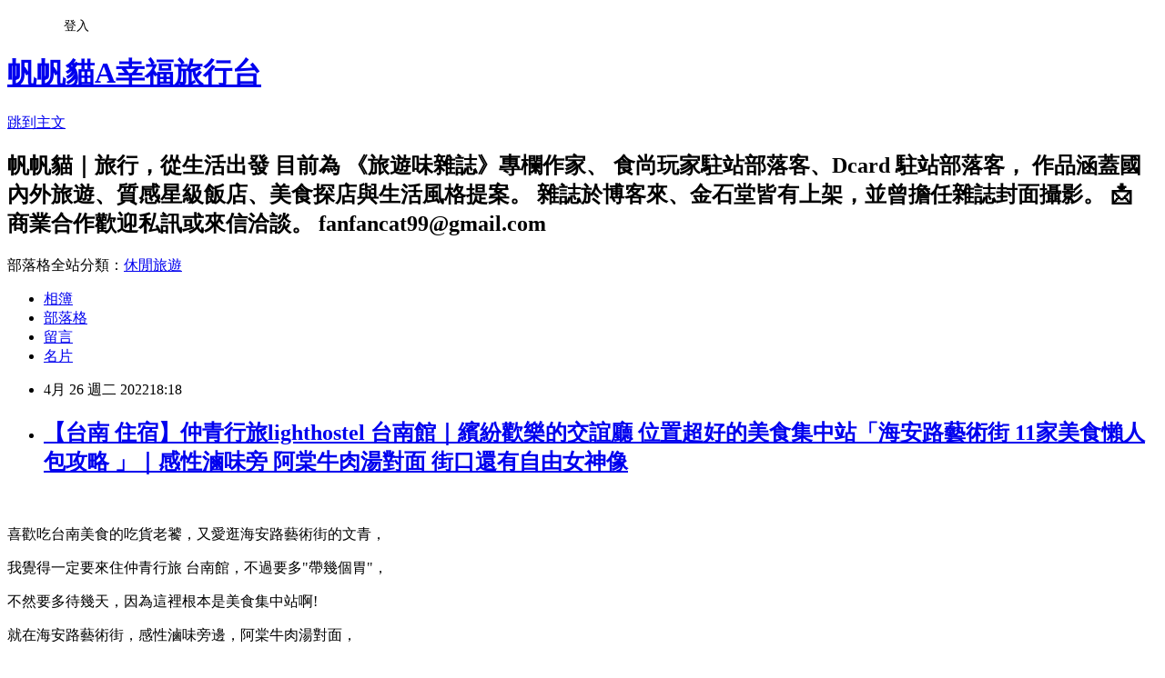

--- FILE ---
content_type: text/html; charset=utf-8
request_url: https://fanfancat.pixnet.net/blog/posts/8231868921
body_size: 82316
content:
<!DOCTYPE html><html lang="zh-TW"><head><meta charSet="utf-8"/><meta name="viewport" content="width=device-width, initial-scale=1"/><link rel="stylesheet" href="https://static.1px.tw/blog-next/_next/static/chunks/b1e52b495cc0137c.css" data-precedence="next"/><link rel="stylesheet" href="/fix.css?v=202601212226" type="text/css" data-precedence="medium"/><link rel="stylesheet" href="https://s3.1px.tw/blog/theme/choc/iframe-popup.css?v=202601212226" type="text/css" data-precedence="medium"/><link rel="stylesheet" href="https://s3.1px.tw/blog/theme/choc/plugins.min.css?v=202601212226" type="text/css" data-precedence="medium"/><link rel="stylesheet" href="https://s3.1px.tw/blog/theme/choc/openid-comment.css?v=202601212226" type="text/css" data-precedence="medium"/><link rel="stylesheet" href="https://s3.1px.tw/blog/theme/choc/style.min.css?v=202601212226" type="text/css" data-precedence="medium"/><link rel="stylesheet" href="https://s3.1px.tw/blog/theme/choc/main.min.css?v=202601212226" type="text/css" data-precedence="medium"/><link rel="stylesheet" href="https://pimg.1px.tw/fanfancat/assets/fanfancat.css?v=202601212226" type="text/css" data-precedence="medium"/><link rel="stylesheet" href="https://s3.1px.tw/blog/theme/choc/author-info.css?v=202601212226" type="text/css" data-precedence="medium"/><link rel="stylesheet" href="https://s3.1px.tw/blog/theme/choc/idlePop.min.css?v=202601212226" type="text/css" data-precedence="medium"/><link rel="preload" as="script" fetchPriority="low" href="https://static.1px.tw/blog-next/_next/static/chunks/94688e2baa9fea03.js"/><script src="https://static.1px.tw/blog-next/_next/static/chunks/41eaa5427c45ebcc.js" async=""></script><script src="https://static.1px.tw/blog-next/_next/static/chunks/e2c6231760bc85bd.js" async=""></script><script src="https://static.1px.tw/blog-next/_next/static/chunks/94bde6376cf279be.js" async=""></script><script src="https://static.1px.tw/blog-next/_next/static/chunks/426b9d9d938a9eb4.js" async=""></script><script src="https://static.1px.tw/blog-next/_next/static/chunks/turbopack-5021d21b4b170dda.js" async=""></script><script src="https://static.1px.tw/blog-next/_next/static/chunks/ff1a16fafef87110.js" async=""></script><script src="https://static.1px.tw/blog-next/_next/static/chunks/e308b2b9ce476a3e.js" async=""></script><script src="https://static.1px.tw/blog-next/_next/static/chunks/2bf79572a40338b7.js" async=""></script><script src="https://static.1px.tw/blog-next/_next/static/chunks/d3c6eed28c1dd8e2.js" async=""></script><script src="https://static.1px.tw/blog-next/_next/static/chunks/d4d39cfc2a072218.js" async=""></script><script src="https://static.1px.tw/blog-next/_next/static/chunks/6a5d72c05b9cd4ba.js" async=""></script><script src="https://static.1px.tw/blog-next/_next/static/chunks/8af6103cf1375f47.js" async=""></script><script src="https://static.1px.tw/blog-next/_next/static/chunks/60d08651d643cedc.js" async=""></script><script src="https://static.1px.tw/blog-next/_next/static/chunks/0ae21416dac1fa83.js" async=""></script><script src="https://static.1px.tw/blog-next/_next/static/chunks/6d1100e43ad18157.js" async=""></script><script src="https://static.1px.tw/blog-next/_next/static/chunks/87eeaf7a3b9005e8.js" async=""></script><script src="https://static.1px.tw/blog-next/_next/static/chunks/ed01c75076819ebd.js" async=""></script><script src="https://static.1px.tw/blog-next/_next/static/chunks/a4df8fc19a9a82e6.js" async=""></script><link rel="preload" href="https://www.googletagmanager.com/gtag/js?id=UA-42454303-1" as="script"/><title>【台南 住宿】仲青行旅lighthostel 台南館｜繽紛歡樂的交誼廳 位置超好的美食集中站「海安路藝術街 11家美食懶人包攻略 」｜感性滷味旁 阿棠牛肉湯對面 街口還有自由女神像</title><meta name="description" content="   喜歡吃台南美食的吃貨老饕，又愛逛海安路藝術街的文青， 我覺得一定要來住仲青行旅 台南館，不過要多&quot;帶幾個胃&quot;， 不然要多待幾天，因為這裡根本是美食集中站啊!"/><meta name="author" content="帆帆貓A幸福旅行台"/><meta name="google-adsense-platform-account" content="pub-2647689032095179"/><meta name="fb:app_id" content="101730233200171"/><link rel="canonical" href="https://fanfancat.pixnet.net/blog/posts/8231868921"/><meta property="og:title" content="【台南 住宿】仲青行旅lighthostel 台南館｜繽紛歡樂的交誼廳 位置超好的美食集中站「海安路藝術街 11家美食懶人包攻略 」｜感性滷味旁 阿棠牛肉湯對面 街口還有自由女神像"/><meta property="og:description" content="   喜歡吃台南美食的吃貨老饕，又愛逛海安路藝術街的文青， 我覺得一定要來住仲青行旅 台南館，不過要多&quot;帶幾個胃&quot;， 不然要多待幾天，因為這裡根本是美食集中站啊!"/><meta property="og:url" content="https://fanfancat.pixnet.net/blog/posts/8231868921"/><meta property="og:image" content="https://pimg.1px.tw/fanfancat/1650955508-2965556036-g.jpg"/><meta property="og:type" content="article"/><meta name="twitter:card" content="summary_large_image"/><meta name="twitter:title" content="【台南 住宿】仲青行旅lighthostel 台南館｜繽紛歡樂的交誼廳 位置超好的美食集中站「海安路藝術街 11家美食懶人包攻略 」｜感性滷味旁 阿棠牛肉湯對面 街口還有自由女神像"/><meta name="twitter:description" content="   喜歡吃台南美食的吃貨老饕，又愛逛海安路藝術街的文青， 我覺得一定要來住仲青行旅 台南館，不過要多&quot;帶幾個胃&quot;， 不然要多待幾天，因為這裡根本是美食集中站啊!"/><meta name="twitter:image" content="https://pimg.1px.tw/fanfancat/1650955508-2965556036-g.jpg"/><link rel="icon" href="/favicon.ico?favicon.a62c60e0.ico" sizes="32x32" type="image/x-icon"/><script src="https://static.1px.tw/blog-next/_next/static/chunks/a6dad97d9634a72d.js" noModule=""></script></head><body><!--$--><!--/$--><!--$?--><template id="B:0"></template><!--/$--><script>requestAnimationFrame(function(){$RT=performance.now()});</script><script src="https://static.1px.tw/blog-next/_next/static/chunks/94688e2baa9fea03.js" id="_R_" async=""></script><div hidden id="S:0"><script id="pixnet-vars">
        window.PIXNET = {
          post_id: "8231868921",
          name: "fanfancat",
          user_id: 0,
          blog_id: "3340517",
          display_ads: true,
          ad_options: {"chictrip":false}
        };
      </script><script type="text/javascript" src="https://code.jquery.com/jquery-latest.min.js"></script><script id="json-ld-article-script" type="application/ld+json">{"@context":"https:\u002F\u002Fschema.org","@type":"BlogPosting","isAccessibleForFree":true,"mainEntityOfPage":{"@type":"WebPage","@id":"https:\u002F\u002Ffanfancat.pixnet.net\u002Fblog\u002Fposts\u002F8231868921"},"headline":"【台南 住宿】仲青行旅lighthostel 台南館｜繽紛歡樂的交誼廳 位置超好的美食集中站「海安路藝術街 11家美食懶人包攻略 」｜感性滷味旁 阿棠牛肉湯對面 街口還有自由女神像","description":"\u003Cimg title=\"\u002Ftmp\u002Fphpr8Uyis\" src=\"https:\u002F\u002Fpic.pimg.tw\u002Ffanfancat\u002F1650955508-2965556036-g_l.jpg\" alt=\"\u002Ftmp\u002Fphpr8Uyis\" border=\"0\" \u002F\u003E\u003Cbr \u002F\u003E  \u003Cbr\u003E&#13; 喜歡吃台南美食的吃貨老饕，又愛逛海安路藝術街的文青，\u003Cbr\u003E&#13; 我覺得一定要來住仲青行旅 台南館，不過要多\"帶幾個胃\"，\u003Cbr\u003E&#13; 不然要多待幾天，因為這裡根本是美食集中站啊!","articleBody":"\u003Cp\u003E\u003Cimg title=\"\u002Ftmp\u002Fphpr8Uyis\" src=\"https:\u002F\u002Fpimg.1px.tw\u002Ffanfancat\u002F1650955508-2965556036-g.jpg\" alt=\"\u002Ftmp\u002Fphpr8Uyis\" border=\"0\" \u002F\u003E &nbsp;\u003C\u002Fp\u003E\r\n\u003Cp\u003E\u003Cspan style=\"font-size: 12pt;\"\u003E喜歡吃台南美食的吃貨老饕，又愛逛海安路藝術街的文青，\u003C\u002Fspan\u003E\u003C\u002Fp\u003E\r\n\u003Cp\u003E\u003Cspan style=\"font-size: 12pt;\"\u003E我覺得一定要來住仲青行旅 台南館，不過要多\"帶幾個胃\"，\u003C\u002Fspan\u003E\u003C\u002Fp\u003E\r\n\u003Cp\u003E\u003Cspan style=\"font-size: 12pt;\"\u003E不然要多待幾天，因為這裡根本是美食集中站啊!\u003C\u002Fspan\u003E\u003C\u002Fp\u003E\r\n\u003Cp\u003E\u003Cspan style=\"font-size: 12pt;\"\u003E就在海安路藝術街，感性滷味旁邊，阿棠牛肉湯對面，\u003C\u002Fspan\u003E\u003C\u002Fp\u003E\r\n\u003Cp\u003E\u003Cspan style=\"font-size: 12pt;\"\u003E過個馬路就有焦糖楓串燒，附近是古城豆花，\u003C\u002Fspan\u003E\u003C\u002Fp\u003E\r\n\u003Cp\u003E\u003Cspan style=\"font-size: 12pt;\"\u003E街角還有座自由女神像，這是豬飼料 柑仔店的擺設，\u003C\u002Fspan\u003E\u003C\u002Fp\u003E\r\n\u003Cp\u003E\u003Cspan style=\"font-size: 12pt;\"\u003E裡面專賣零食伴手禮，更別說早餐還能吃冠軍海鮮粥或是早午餐，\u003C\u002Fspan\u003E\u003C\u002Fp\u003E\r\n\u003Cp\u003E\u003Cspan style=\"font-size: 12pt;\"\u003E晚上沿路都是燒烤、餐酒館，算算至少上百家美食。\u003C\u002Fspan\u003E\u003C\u002Fp\u003E\r\n\u003Cp\u003E\u003Cspan style=\"font-size: 12pt;\"\u003E就算住上一週也吃不完好嗎?\u003C\u002Fspan\u003E\u003Cspan style=\"font-size: 12pt;\"\u003E等等，美食先放一邊，\u003C\u002Fspan\u003E\u003C\u002Fp\u003E\r\n\u003Cp\u003E\u003Cspan style=\"font-size: 12pt;\"\u003E還是先來說說我入住的仲青行旅lighthostel 台南館吧!\u003C\u002Fspan\u003E\u003C\u002Fp\u003E\r\n\u003Cp\u003E\u003Cspan style=\"font-size: 16px;\"\u003E外觀是整棟的白色建築，門口有休憩的座椅，地上有擺著貓碗，\u003C\u002Fspan\u003E\u003C\u002Fp\u003E\r\n\u003Cp\u003E\u003Cspan style=\"font-size: 16px;\"\u003E旅店人員會固定餵食，運氣好的話還能看見可愛的貓咪，\u003C\u002Fspan\u003E\u003C\u002Fp\u003E\r\n\u003Cp\u003E\u003Cspan style=\"font-size: 16px; color: #0000ff;\"\u003E預約台南租車 行程 體驗 請點&#128073; \u003Cspan style=\"color: #ff0000;\"\u003E\u003Ca title=\"預約台南 租車 行程 體驗\" href=\"https:\u002F\u002Fline.soocker.tw\u002Fr\u002F1FVBuYe9iJP6HgLz9\" target=\"_blank\"\u003E\u003Cspan style=\"color: #ff0000;\"\u003E連結\u003C\u002Fspan\u003E\u003C\u002Fa\u003E\u003C\u002Fspan\u003E(還能回饋line point)\u003C\u002Fspan\u003E\u003C\u002Fp\u003E\r\n\u003Cp\u003E\u003Cspan style=\"font-size: 16px; color: #0000ff;\"\u003E\r\n\u003Cscript src=\"\u002F\u002Fpagead2.googlesyndication.com\u002Fpagead\u002Fjs\u002Fadsbygoogle.js\" type=\"text\u002Fjavascript\" async=\"\"\u003E\u003C\u002Fscript\u003E\r\n\u003Cins class=\"adsbygoogle\" style=\"display: block; text-align: center;\" data-ad-region=\"test\" data-ad-layout=\"in-article\" data-ad-format=\"fluid\" data-ad-client=\"ca-pub-3527097616183527\" data-ad-slot=\"5473747521\"\u003E\u003C\u002Fins\u003E\r\n\u003Cscript type=\"text\u002Fjavascript\"\u003E\u002F\u002F \u003C![CDATA[\r\n(adsbygoogle = window.adsbygoogle || []).push({});\r\n\u002F\u002F ]]\u003E\u003C\u002Fscript\u003E\r\n\u003C\u002Fspan\u003E\u003Cimg style=\"font-size: 16px;\" title=\"\u002Ftmp\u002FphpEUvSdj\" src=\"https:\u002F\u002Fpimg.1px.tw\u002Ffanfancat\u002F1650948430-2868386575-g.jpg\" alt=\"\u002Ftmp\u002FphpEUvSdj\" border=\"0\" \u002F\u003E\u003C\u002Fp\u003E\r\n\u003Cp\u003E\u003Cspan style=\"font-size: 16px;\"\u003E\u003Cimg title=\"\u002Ftmp\u002FphpLUs3za\" src=\"https:\u002F\u002Fpimg.1px.tw\u002Ffanfancat\u002F1650948430-1932046247-g.jpg\" alt=\"\u002Ftmp\u002FphpLUs3za\" border=\"0\" \u002F\u003E &nbsp;\u003C\u002Fspan\u003E\u003C\u002Fp\u003E\r\n\u003Cp\u003E&nbsp;\u003C\u002Fp\u003E\r\n\u003Cp\u003E\u003Cspan style=\"font-size: 16px;\"\u003E一進門仲青行旅lighthostel 台南館右手邊的高腳椅座位很有設計感，\u003C\u002Fspan\u003E\u003C\u002Fp\u003E\r\n\u003Cp\u003E\u003Cspan style=\"font-size: 16px;\"\u003E晚上燈光亮起來特別有氣氛，\u003C\u002Fspan\u003E\u003Cspan style=\"font-size: 16px;\"\u003E上面會放小木屋有個可愛的名字\"夜光鳥\"，\u003C\u002Fspan\u003E\u003C\u002Fp\u003E\r\n\u003Cp\u003E\u003Cspan style=\"font-size: 16px;\"\u003E木屋裡是給晚來房客的鑰匙。\u003C\u002Fspan\u003E\u003C\u002Fp\u003E\r\n\u003Cp\u003E\u003Cimg title=\"\u002Ftmp\u002FphpLHWLDC\" src=\"https:\u002F\u002Fpimg.1px.tw\u002Ffanfancat\u002F1650948466-2350725742-g.jpg\" alt=\"\u002Ftmp\u002FphpLHWLDC\" border=\"0\" \u002F\u003E &nbsp;\u003C\u002Fp\u003E\r\n\u003Cp\u003E&nbsp;\u003C\u002Fp\u003E\r\n\u003Cp\u003E\u003Cspan style=\"font-size: 16px;\"\u003E置物架有仲青行旅lighthostel 台南館跟設計工作室合作的一些文創商品，\u003C\u002Fspan\u003E\u003C\u002Fp\u003E\r\n\u003Cp\u003E\u003Cspan style=\"font-size: 16px;\"\u003E有的還挺有意思。\u003C\u002Fspan\u003E\u003C\u002Fp\u003E\r\n\u003Cp\u003E\u003Cspan style=\"font-size: 16px;\"\u003E\u003Cspan style=\"color: #0000ff; font-size: 16px;\"\u003E預約台南租車 行程 體驗 請點\u003C\u002Fspan\u003E\u003Cspan style=\"color: #0000ff; font-size: 16px;\"\u003E&#128073;\u003C\u002Fspan\u003E\u003Cspan style=\"color: #0000ff; font-size: 16px;\"\u003E&nbsp;\u003C\u002Fspan\u003E\u003Cspan style=\"font-size: 16px; color: #ff0000;\"\u003E\u003Ca title=\"預約台南 租車 行程 體驗\" href=\"https:\u002F\u002Fline.soocker.tw\u002Fr\u002F1FVBuYe9iJP6HgLz9\" target=\"_blank\"\u003E\u003Cspan style=\"color: #ff0000;\"\u003E連結\u003C\u002Fspan\u003E\u003C\u002Fa\u003E\u003C\u002Fspan\u003E\u003Cspan style=\"color: #0000ff; font-size: 16px;\"\u003E(還能回饋line point)\u003C\u002Fspan\u003E\u003C\u002Fspan\u003E\u003C\u002Fp\u003E\r\n\u003Cp\u003E\u003Cimg title=\"\u002Ftmp\u002FphptxFwqi\" src=\"https:\u002F\u002Fpimg.1px.tw\u002Ffanfancat\u002F1650948552-914373392-g.jpg\" alt=\"\u002Ftmp\u002FphptxFwqi\" border=\"0\" \u002F\u003E\u003C\u002Fp\u003E\r\n\u003Cp\u003E\u003Cimg title=\"\u002Ftmp\u002FphpAhzq53\" src=\"https:\u002F\u002Fpimg.1px.tw\u002Ffanfancat\u002F1650948552-677674397-g.jpg\" alt=\"\u002Ftmp\u002FphpAhzq53\" border=\"0\" \u002F\u003E &nbsp;\u003C\u002Fp\u003E\r\n\u003Cp\u003E&nbsp;\u003C\u002Fp\u003E\r\n\u003Cp\u003E\u003Cspan style=\"font-size: 16px;\"\u003E仲青行旅lighthostel 台南館的Check in櫃台有散步地圖，可以拿一份，\u003C\u002Fspan\u003E\u003C\u002Fp\u003E\r\n\u003Cp\u003E\u003Cspan style=\"font-size: 16px;\"\u003E用尋寶的方式，挖掘附近好吃美食小店。\u003C\u002Fspan\u003E\u003C\u002Fp\u003E\r\n\u003Cp\u003E\u003Cspan style=\"font-size: 16px;\"\u003E\r\n\u003Cscript src=\"\u002F\u002Fpagead2.googlesyndication.com\u002Fpagead\u002Fjs\u002Fadsbygoogle.js\" type=\"text\u002Fjavascript\" async=\"\"\u003E\u003C\u002Fscript\u003E\r\n\u003C!-- 文章中間回應廣告 --\u003E \u003Cins class=\"adsbygoogle\" style=\"display: block;\" data-ad-region=\"test\" data-ad-client=\"ca-pub-3527097616183527\" data-ad-slot=\"1996880402\" data-ad-format=\"auto\"\u003E\u003C\u002Fins\u003E\r\n\u003Cscript type=\"text\u002Fjavascript\"\u003E\u002F\u002F \u003C![CDATA[\r\n(adsbygoogle = window.adsbygoogle || []).push({});\r\n\u002F\u002F ]]\u003E\u003C\u002Fscript\u003E\r\n\u003C\u002Fspan\u003E\u003Cimg title=\"\u002Ftmp\u002Fphpwv2cp3\" src=\"https:\u002F\u002Fpimg.1px.tw\u002Ffanfancat\u002F1650948606-895294760-g.jpg\" alt=\"\u002Ftmp\u002Fphpwv2cp3\" border=\"0\" \u002F\u003E&nbsp;&nbsp;\u003C\u002Fp\u003E\r\n\u003Cp\u003E\u003Cimg title=\"\u002Ftmp\u002Fphptmr3x3\" src=\"https:\u002F\u002Fpimg.1px.tw\u002Ffanfancat\u002F1650948679-1547687284-g.jpg\" alt=\"\u002Ftmp\u002Fphptmr3x3\" border=\"0\" \u002F\u003E &nbsp;\u003C\u002Fp\u003E\r\n\u003Cp\u003E&nbsp;\u003C\u002Fp\u003E\r\n\u003Cp\u003E\u003Cspan style=\"font-size: 16px;\"\u003E晚上櫃台會用布幕拉起來，如果check out的時候小幫手不在，\u003C\u002Fspan\u003E\u003C\u002Fp\u003E\r\n\u003Cp\u003E\u003Cspan style=\"font-size: 16px;\"\u003E就把鑰匙放在自動門旁邊的收納盒即可。\u003C\u002Fspan\u003E\u003C\u002Fp\u003E\r\n\u003Cp\u003E\u003Cspan style=\"font-size: 16px;\"\u003E\u003Cspan style=\"color: #0000ff; font-size: 16px;\"\u003E預約台南租車 行程 體驗 請點\u003C\u002Fspan\u003E\u003Cspan style=\"color: #0000ff; font-size: 16px;\"\u003E&#128073;\u003C\u002Fspan\u003E\u003Cspan style=\"color: #0000ff; font-size: 16px;\"\u003E&nbsp;\u003C\u002Fspan\u003E\u003Cspan style=\"font-size: 16px; color: #ff0000;\"\u003E\u003Ca title=\"預約台南 租車 行程 體驗\" href=\"https:\u002F\u002Fline.soocker.tw\u002Fr\u002F1FVBuYe9iJP6HgLz9\" target=\"_blank\"\u003E\u003Cspan style=\"color: #ff0000;\"\u003E連結\u003C\u002Fspan\u003E\u003C\u002Fa\u003E\u003C\u002Fspan\u003E\u003Cspan style=\"color: #0000ff; font-size: 16px;\"\u003E(還能回饋line point)\u003C\u002Fspan\u003E\u003C\u002Fspan\u003E\u003C\u002Fp\u003E\r\n\u003Cp\u003E&nbsp;\u003Cimg title=\"\u002Ftmp\u002FphpmZeibC\" src=\"https:\u002F\u002Fpimg.1px.tw\u002Ffanfancat\u002F1650948727-1047647139-g.jpg\" alt=\"\u002Ftmp\u002FphpmZeibC\" border=\"0\" \u002F\u003E &nbsp;\u003C\u002Fp\u003E\r\n\u003Cp\u003E&nbsp;\u003C\u002Fp\u003E\r\n\u003Cp\u003E\u003Cspan style=\"font-size: 16px;\"\u003E仲青行旅lighthostel 台南館整面的鞋櫃牆，寫的是對應的房號，\u003C\u002Fspan\u003E\u003C\u002Fp\u003E\r\n\u003Cp\u003E\u003Cspan style=\"font-size: 16px;\"\u003E只要找到自己的房號，把鞋子放進去，換上拖鞋就好，\u003C\u002Fspan\u003E\u003C\u002Fp\u003E\r\n\u003Cp\u003E\u003Cspan style=\"font-size: 16px;\"\u003E這讓我有一種回到家裡的親切感，\u003C\u002Fspan\u003E\u003C\u002Fp\u003E\r\n\u003Cp\u003E\u003Cspan style=\"font-size: 16px;\"\u003E鞋櫃旁是行李寄放區，就算check out也能把行李暫時寄放櫃台。\u003C\u002Fspan\u003E\u003C\u002Fp\u003E\r\n\u003Cp\u003E\u003Cspan style=\"font-size: 16px;\"\u003E\u003Cimg title=\"\u002Ftmp\u002FphppHEQCA\" src=\"https:\u002F\u002Fpimg.1px.tw\u002Ffanfancat\u002F1650948805-1523701741-g.jpg\" alt=\"\u002Ftmp\u002FphppHEQCA\" border=\"0\" \u002F\u003E &nbsp;\u003C\u002Fspan\u003E\u003C\u002Fp\u003E\r\n\u003Cp\u003E&nbsp;\u003C\u002Fp\u003E\r\n\u003Cp\u003E\u003Cspan style=\"font-size: 16px;\"\u003E因為是以青年旅館作為設計的概念，交誼廳看起來特別繽紛熱鬧，\u003C\u002Fspan\u003E\u003C\u002Fp\u003E\r\n\u003Cp\u003E\u003Cspan style=\"font-size: 16px;\"\u003E有掛著電吉他及貼著散步地圖的座位區。\u003C\u002Fspan\u003E\u003C\u002Fp\u003E\r\n\u003Cp\u003E\u003Cspan style=\"font-size: 16px;\"\u003E\u003Cimg title=\"\u002Ftmp\u002FphpAzNWBm\" src=\"https:\u002F\u002Fpimg.1px.tw\u002Ffanfancat\u002F1650948842-2035377866-g.jpg\" alt=\"\u002Ftmp\u002FphpAzNWBm\" border=\"0\" \u002F\u003E&nbsp;&nbsp;\u003C\u002Fspan\u003E\u003C\u002Fp\u003E\r\n\u003Cp\u003E\u003Cimg title=\"\u002Ftmp\u002Fphp3gLVhO\" src=\"https:\u002F\u002Fpimg.1px.tw\u002Ffanfancat\u002F1650948842-1559503048-g.jpg\" alt=\"\u002Ftmp\u002Fphp3gLVhO\" border=\"0\" \u002F\u003E\u003C\u002Fp\u003E\r\n\u003Cp\u003E&nbsp;\u003C\u002Fp\u003E\r\n\u003Cp\u003E\u003Cspan style=\"font-size: 16px;\"\u003E投影幕下方兩人的沙發座椅，後方則有一些小說書籍借閱。\u003C\u002Fspan\u003E\u003C\u002Fp\u003E\r\n\u003Cp\u003E\u003Cspan style=\"font-size: 16px;\"\u003E\u003Cspan style=\"color: #0000ff; font-size: 16px;\"\u003E預約台南租車 行程 體驗 請點\u003C\u002Fspan\u003E\u003Cspan style=\"color: #0000ff; font-size: 16px;\"\u003E&#128073;\u003C\u002Fspan\u003E\u003Cspan style=\"color: #0000ff; font-size: 16px;\"\u003E&nbsp;\u003C\u002Fspan\u003E\u003Cspan style=\"font-size: 16px; color: #ff0000;\"\u003E\u003Ca title=\"預約台南 租車 行程 體驗\" href=\"https:\u002F\u002Fline.soocker.tw\u002Fr\u002F1FVBuYe9iJP6HgLz9\" target=\"_blank\"\u003E\u003Cspan style=\"color: #ff0000;\"\u003E連結\u003C\u002Fspan\u003E\u003C\u002Fa\u003E\u003C\u002Fspan\u003E\u003Cspan style=\"color: #0000ff; font-size: 16px;\"\u003E(還能回饋line point)\u003C\u002Fspan\u003E\u003C\u002Fspan\u003E\u003C\u002Fp\u003E\r\n\u003Cp\u003E&nbsp;\u003Cimg title=\"\u002Ftmp\u002FphpkuG1gA\" src=\"https:\u002F\u002Fpimg.1px.tw\u002Ffanfancat\u002F1650949308-1914733405-g.jpg\" alt=\"\u002Ftmp\u002FphpkuG1gA\" border=\"0\" \u002F\u003E &nbsp;\u003C\u002Fp\u003E\r\n\u003Cp\u003E&nbsp;\u003C\u002Fp\u003E\r\n\u003Cp\u003E\u003Cspan style=\"font-size: 16px;\"\u003E仲青行旅lighthostel 台南館的長桌區還能用來聚會做簡報，\u003C\u002Fspan\u003E\u003C\u002Fp\u003E\r\n\u003Cp\u003E\u003Cspan style=\"font-size: 16px;\"\u003E\r\n\u003Cscript src=\"\u002F\u002Fpagead2.googlesyndication.com\u002Fpagead\u002Fjs\u002Fadsbygoogle.js\" type=\"text\u002Fjavascript\" async=\"\"\u003E\u003C\u002Fscript\u003E\r\n\u003C!-- 文章中間回應廣告 --\u003E \u003Cins class=\"adsbygoogle\" style=\"display: block;\" data-ad-region=\"test\" data-ad-client=\"ca-pub-3527097616183527\" data-ad-slot=\"1996880402\" data-ad-format=\"auto\"\u003E\u003C\u002Fins\u003E\r\n\u003Cscript type=\"text\u002Fjavascript\"\u003E\u002F\u002F \u003C![CDATA[\r\n(adsbygoogle = window.adsbygoogle || []).push({});\r\n\u002F\u002F ]]\u003E\u003C\u002Fscript\u003E\r\n\u003C\u002Fspan\u003E\u003Cimg style=\"font-size: 16px;\" title=\"\u002Ftmp\u002FphpWSDOkJ\" src=\"https:\u002F\u002Fpimg.1px.tw\u002Ffanfancat\u002F1650950516-2009211182-g.jpg\" alt=\"\u002Ftmp\u002FphpWSDOkJ\" border=\"0\" \u002F\u003E\u003Cspan style=\"font-size: 16px;\"\u003E&nbsp;&nbsp;\u003C\u002Fspan\u003E\u003C\u002Fp\u003E\r\n\u003Cp\u003E&nbsp;\u003C\u002Fp\u003E\r\n\u003Cp\u003E\u003Cspan style=\"font-size: 16px;\"\u003E仲青行旅lighthostel 台南館的廚房設備用具一應具全，\u003C\u002Fspan\u003E\u003C\u002Fp\u003E\r\n\u003Cp\u003E\u003Cspan style=\"font-size: 16px;\"\u003E有飲水機、微波爐、烤箱和超大的冰箱，\u003C\u002Fspan\u003E\u003C\u002Fp\u003E\r\n\u003Cp\u003E\u003Cspan style=\"font-size: 16px;\"\u003E不過我個人認為這附近吃的真的很多，去品嘗美食都來不及了，\u003C\u002Fspan\u003E\u003C\u002Fp\u003E\r\n\u003Cp\u003E\u003Cspan style=\"font-size: 16px;\"\u003E哪還有時間下廚啊!XD\u003C\u002Fspan\u003E\u003C\u002Fp\u003E\r\n\u003Cp\u003E\u003Cimg title=\"\u002Ftmp\u002FphpVzhjdR\" src=\"https:\u002F\u002Fpimg.1px.tw\u002Ffanfancat\u002F1650950579-2885693624-g.jpg\" alt=\"\u002Ftmp\u002FphpVzhjdR\" border=\"0\" \u002F\u003E\u003C\u002Fp\u003E\r\n\u003Cp\u003E\u003Cimg title=\"\u002Ftmp\u002FphpWPGVeq\" src=\"https:\u002F\u002Fpimg.1px.tw\u002Ffanfancat\u002F1650950579-3829104759-g.jpg\" alt=\"\u002Ftmp\u002FphpWPGVeq\" border=\"0\" \u002F\u003E\u003C\u002Fp\u003E\r\n\u003Cp\u003E\u003Cimg title=\"\u002Ftmp\u002Fphp4tpNyZ\" src=\"https:\u002F\u002Fpimg.1px.tw\u002Ffanfancat\u002F1650950579-3834470599-g.jpg\" alt=\"\u002Ftmp\u002Fphp4tpNyZ\" border=\"0\" \u002F\u003E\u003C\u002Fp\u003E\r\n\u003Cp\u003E&nbsp;\u003C\u002Fp\u003E\r\n\u003Cp\u003E\u003Cspan style=\"color: #0000ff; font-size: 16px;\"\u003E預約台南租車 行程 體驗 請點\u003C\u002Fspan\u003E\u003Cspan style=\"color: #0000ff; font-size: 16px;\"\u003E&#128073;\u003C\u002Fspan\u003E\u003Cspan style=\"color: #0000ff; font-size: 16px;\"\u003E&nbsp;\u003C\u002Fspan\u003E\u003Cspan style=\"font-size: 16px; color: #ff0000;\"\u003E\u003Ca title=\"預約台南 租車 行程 體驗\" href=\"https:\u002F\u002Fline.soocker.tw\u002Fr\u002F1FVBuYe9iJP6HgLz9\" target=\"_blank\"\u003E\u003Cspan style=\"color: #ff0000;\"\u003E連結\u003C\u002Fspan\u003E\u003C\u002Fa\u003E\u003C\u002Fspan\u003E\u003Cspan style=\"color: #0000ff; font-size: 16px;\"\u003E(還能回饋line point)\u003C\u002Fspan\u003E\u003C\u002Fp\u003E\r\n\u003Cp\u003E\u003Cimg title=\"\u002Ftmp\u002FphpoWFJ7y\" src=\"https:\u002F\u002Fpimg.1px.tw\u002Ffanfancat\u002F1650950579-1598348352-g.jpg\" alt=\"\u002Ftmp\u002FphpoWFJ7y\" border=\"0\" \u002F\u003E &nbsp;\u003C\u002Fp\u003E\r\n\u003Cp\u003E&nbsp;\u003C\u002Fp\u003E\r\n\u003Cp\u003E\u003Cspan style=\"font-size: 16px;\"\u003E喔喔~我最喜歡的有綠地毯，並用萬國旗點綴的沙發區，\u003C\u002Fspan\u003E\u003C\u002Fp\u003E\r\n\u003Cp\u003E\u003Cspan style=\"font-size: 16px;\"\u003E感覺特別隨興放鬆，讓我想起去歐洲旅遊時入住的青年旅館。\u003C\u002Fspan\u003E\u003C\u002Fp\u003E\r\n\u003Cp\u003E\u003Cspan style=\"font-size: 16px;\"\u003E\r\n\u003Cscript src=\"\u002F\u002Fpagead2.googlesyndication.com\u002Fpagead\u002Fjs\u002Fadsbygoogle.js\" type=\"text\u002Fjavascript\" async=\"\"\u003E\u003C\u002Fscript\u003E\r\n\u003C!-- 文章中間回應廣告 --\u003E \u003Cins class=\"adsbygoogle\" style=\"display: block;\" data-ad-region=\"test\" data-ad-client=\"ca-pub-3527097616183527\" data-ad-slot=\"1996880402\" data-ad-format=\"auto\"\u003E\u003C\u002Fins\u003E\r\n\u003Cscript type=\"text\u002Fjavascript\"\u003E\u002F\u002F \u003C![CDATA[\r\n(adsbygoogle = window.adsbygoogle || []).push({});\r\n\u002F\u002F ]]\u003E\u003C\u002Fscript\u003E\r\n\u003C\u002Fspan\u003E\u003Cimg title=\"\u002Ftmp\u002Fphpdadvos\" src=\"https:\u002F\u002Fpimg.1px.tw\u002Ffanfancat\u002F1650950627-1677661574-g.jpg\" alt=\"\u002Ftmp\u002Fphpdadvos\" border=\"0\" \u002F\u003E\u003C\u002Fp\u003E\r\n\u003Cp\u003E\u003Cimg title=\"\u002Ftmp\u002FphpHKM5ab\" src=\"https:\u002F\u002Fpimg.1px.tw\u002Ffanfancat\u002F1650950627-2307586451-g.jpg\" alt=\"\u002Ftmp\u002FphpHKM5ab\" border=\"0\" \u002F\u003E &nbsp;\u003C\u002Fp\u003E\r\n\u003Cp\u003E&nbsp;\u003C\u002Fp\u003E\r\n\u003Cp\u003E\u003Cspan style=\"font-size: 16px;\"\u003E仲青行旅lighthostel 台南館還有兩處高腳椅的座位特別適合文青網美拍照。\u003C\u002Fspan\u003E\u003C\u002Fp\u003E\r\n\u003Cp\u003E\u003Cimg title=\"\u002Ftmp\u002Fphpw7muCG\" src=\"https:\u002F\u002Fpimg.1px.tw\u002Ffanfancat\u002F1650950691-143027491-g.jpg\" alt=\"\u002Ftmp\u002Fphpw7muCG\" border=\"0\" \u002F\u003E\u003C\u002Fp\u003E\r\n\u003Cp\u003E\u003Cimg title=\"\u002Ftmp\u002Fphp5bBj2Q\" src=\"https:\u002F\u002Fpimg.1px.tw\u002Ffanfancat\u002F1650950691-194652077-g.jpg\" alt=\"\u002Ftmp\u002Fphp5bBj2Q\" border=\"0\" \u002F\u003E &nbsp;&nbsp;\u003C\u002Fp\u003E\r\n\u003Cp\u003E&nbsp;\u003C\u002Fp\u003E\r\n\u003Cp\u003E\u003Cspan style=\"font-size: 16px;\"\u003E這裡的房型有雙人房、四人房跟上下舖的床位，\u003C\u002Fspan\u003E\u003C\u002Fp\u003E\r\n\u003Cp\u003E\u003Cspan style=\"font-size: 16px;\"\u003E據仲青行旅lighthostel 台南館的旅店人員說他們的雙人房跟四人房預約非常熱門，\u003C\u002Fspan\u003E\u003C\u002Fp\u003E\r\n\u003Cp\u003E\u003Cspan style=\"font-size: 16px;\"\u003E想要入住可得碰運氣，房間是簡約溫馨的設計，床還滿舒服的，\u003C\u002Fspan\u003E\u003C\u002Fp\u003E\r\n\u003Cp\u003E\u003Cspan style=\"font-size: 16px;\"\u003E浴室空間也很大，乾溼分離，隔門做的很緊密，淋浴的水不會撒的到處都是。\u003C\u002Fspan\u003E\u003C\u002Fp\u003E\r\n\u003Cp\u003E\u003Cspan style=\"font-size: 16px;\"\u003E\u003Cspan style=\"color: #0000ff; font-size: 16px;\"\u003E預約台南租車 行程 體驗 請點\u003C\u002Fspan\u003E\u003Cspan style=\"color: #0000ff; font-size: 16px;\"\u003E&#128073;\u003C\u002Fspan\u003E\u003Cspan style=\"color: #0000ff; font-size: 16px;\"\u003E&nbsp;\u003C\u002Fspan\u003E\u003Cspan style=\"font-size: 16px; color: #ff0000;\"\u003E\u003Ca title=\"預約台南 租車 行程 體驗\" href=\"https:\u002F\u002Fline.soocker.tw\u002Fr\u002F1FVBuYe9iJP6HgLz9\" target=\"_blank\"\u003E\u003Cspan style=\"color: #ff0000;\"\u003E連結\u003C\u002Fspan\u003E\u003C\u002Fa\u003E\u003C\u002Fspan\u003E\u003Cspan style=\"color: #0000ff; font-size: 16px;\"\u003E(還能回饋line point)\u003C\u002Fspan\u003E\u003C\u002Fspan\u003E\u003C\u002Fp\u003E\r\n\u003Cp\u003E\u003Cspan style=\"font-size: 16px;\"\u003E\u003Cspan style=\"color: #0000ff; font-size: 16px;\"\u003E\r\n\u003Cscript src=\"\u002F\u002Fpagead2.googlesyndication.com\u002Fpagead\u002Fjs\u002Fadsbygoogle.js\" type=\"text\u002Fjavascript\" async=\"\"\u003E\u003C\u002Fscript\u003E\r\n\u003C!-- 文章中間回應廣告 --\u003E \u003Cins class=\"adsbygoogle\" style=\"display: block;\" data-ad-region=\"test\" data-ad-client=\"ca-pub-3527097616183527\" data-ad-slot=\"1996880402\" data-ad-format=\"auto\"\u003E\u003C\u002Fins\u003E\r\n\u003Cscript type=\"text\u002Fjavascript\"\u003E\u002F\u002F \u003C![CDATA[\r\n(adsbygoogle = window.adsbygoogle || []).push({});\r\n\u002F\u002F ]]\u003E\u003C\u002Fscript\u003E\r\n\u003C\u002Fspan\u003E\u003C\u002Fspan\u003E\u003Cimg style=\"font-size: 16px;\" title=\"\u002Ftmp\u002FphpYGVWqg\" src=\"https:\u002F\u002Fpimg.1px.tw\u002Ffanfancat\u002F1650950775-3206160224-g.jpg\" alt=\"\u002Ftmp\u002FphpYGVWqg\" border=\"0\" \u002F\u003E\u003C\u002Fp\u003E\r\n\u003Cp\u003E\u003Cspan style=\"font-size: 16px;\"\u003E\u003Cimg title=\"\u002Ftmp\u002FphpNyCy9h\" src=\"https:\u002F\u002Fpimg.1px.tw\u002Ffanfancat\u002F1650950775-3873769935-g.jpg\" alt=\"\u002Ftmp\u002FphpNyCy9h\" border=\"0\" \u002F\u003E\u003C\u002Fspan\u003E\u003C\u002Fp\u003E\r\n\u003Cp\u003E\u003Cspan style=\"font-size: 16px;\"\u003E\u003Cimg title=\"\u002Ftmp\u002Fphp6WHj6j\" src=\"https:\u002F\u002Fpimg.1px.tw\u002Ffanfancat\u002F1650950775-3476953021-g.jpg\" alt=\"\u002Ftmp\u002Fphp6WHj6j\" border=\"0\" \u002F\u003E\u003C\u002Fspan\u003E\u003C\u002Fp\u003E\r\n\u003Cp\u003E\u003Cspan style=\"font-size: 16px;\"\u003E\u003Cimg title=\"\u002Ftmp\u002FphpkFaPhm\" src=\"https:\u002F\u002Fpimg.1px.tw\u002Ffanfancat\u002F1650950775-1044154865-g.jpg\" alt=\"\u002Ftmp\u002FphpkFaPhm\" border=\"0\" \u002F\u003E\u003C\u002Fspan\u003E\u003C\u002Fp\u003E\r\n\u003Cp\u003E&nbsp;\u003C\u002Fp\u003E\r\n\u003Cp\u003E\r\n\u003Cscript src=\"\u002F\u002Fpagead2.googlesyndication.com\u002Fpagead\u002Fjs\u002Fadsbygoogle.js\" type=\"text\u002Fjavascript\" async=\"\"\u003E\u003C\u002Fscript\u003E\r\n\u003C!-- 文章中間回應廣告 --\u003E \u003Cins class=\"adsbygoogle\" style=\"display: block;\" data-ad-region=\"test\" data-ad-client=\"ca-pub-3527097616183527\" data-ad-slot=\"1996880402\" data-ad-format=\"auto\"\u003E\u003C\u002Fins\u003E\r\n\u003Cscript type=\"text\u002Fjavascript\"\u003E\u002F\u002F \u003C![CDATA[\r\n(adsbygoogle = window.adsbygoogle || []).push({});\r\n\u002F\u002F ]]\u003E\u003C\u002Fscript\u003E\r\n\u003Cimg style=\"font-size: 16px;\" title=\"\u002Ftmp\u002FphpaKIuGo\" src=\"https:\u002F\u002Fpimg.1px.tw\u002Ffanfancat\u002F1650950775-1557750698-g.jpg\" alt=\"\u002Ftmp\u002FphpaKIuGo\" border=\"0\" \u002F\u003E\u003Cspan style=\"font-size: 16px;\"\u003E&nbsp;&nbsp;\u003C\u002Fspan\u003E\u003C\u002Fp\u003E\r\n\u003Cp\u003E&nbsp;\u003C\u002Fp\u003E\r\n\u003Cp\u003E\u003Cspan style=\"font-size: 16px;\"\u003E另外還有兩張單人床的雙人房跟一張大床的雙人房，\u003C\u002Fspan\u003E\u003C\u002Fp\u003E\r\n\u003Cp\u003E\u003Cspan style=\"font-size: 16px;\"\u003E\u003Cspan style=\"color: #0000ff; font-size: 16px;\"\u003E預約台南租車 行程 體驗 請點\u003C\u002Fspan\u003E\u003Cspan style=\"color: #0000ff; font-size: 16px;\"\u003E&#128073;\u003C\u002Fspan\u003E\u003Cspan style=\"color: #0000ff; font-size: 16px;\"\u003E&nbsp;\u003C\u002Fspan\u003E\u003Cspan style=\"font-size: 16px; color: #ff0000;\"\u003E\u003Ca title=\"預約台南 租車 行程 體驗\" href=\"https:\u002F\u002Fline.soocker.tw\u002Fr\u002F1FVBuYe9iJP6HgLz9\" target=\"_blank\"\u003E\u003Cspan style=\"color: #ff0000;\"\u003E連結\u003C\u002Fspan\u003E\u003C\u002Fa\u003E\u003C\u002Fspan\u003E\u003Cspan style=\"color: #0000ff; font-size: 16px;\"\u003E(還能回饋line point)\u003C\u002Fspan\u003E\u003C\u002Fspan\u003E\u003C\u002Fp\u003E\r\n\u003Cp\u003E\u003Cspan style=\"font-size: 16px;\"\u003E\u003Cimg title=\"\u002Ftmp\u002FphpZIJSdJ\" src=\"https:\u002F\u002Fpimg.1px.tw\u002Ffanfancat\u002F1650950882-4277774779-g.jpg\" alt=\"\u002Ftmp\u002FphpZIJSdJ\" border=\"0\" \u002F\u003E\u003C\u002Fspan\u003E\u003C\u002Fp\u003E\r\n\u003Cp\u003E\u003Cspan style=\"font-size: 16px;\"\u003E\u003Cimg title=\"\u002Ftmp\u002FphpoSl6fm\" src=\"https:\u002F\u002Fpimg.1px.tw\u002Ffanfancat\u002F1650950882-4091183262-g.jpg\" alt=\"\u002Ftmp\u002FphpoSl6fm\" border=\"0\" \u002F\u003E\u003C\u002Fspan\u003E\u003C\u002Fp\u003E\r\n\u003Cp\u003E&nbsp;\u003C\u002Fp\u003E\r\n\u003Cp\u003E\u003Cspan style=\"font-size: 16px;\"\u003E仲青行旅lighthostel 台南館都是用木質調的牆面，紫色的窗簾，淺色的木地板，\u003C\u002Fspan\u003E\u003C\u002Fp\u003E\r\n\u003Cp\u003E\u003Cspan style=\"font-size: 16px;\"\u003E整體是\u003C\u002Fspan\u003E\u003Cspan style=\"font-size: 16px;\"\u003E比較輕鬆的氛圍。\u003C\u002Fspan\u003E\u003C\u002Fp\u003E\r\n\u003Cp\u003E\u003Cimg title=\"\u002Ftmp\u002FphpeJ4etZ\" src=\"https:\u002F\u002Fpimg.1px.tw\u002Ffanfancat\u002F1650950882-631130025-g.jpg\" alt=\"\u002Ftmp\u002FphpeJ4etZ\" border=\"0\" \u002F\u003E\u003C\u002Fp\u003E\r\n\u003Cp\u003E\u003Cimg title=\"\u002Ftmp\u002FphpNaHcVC\" src=\"https:\u002F\u002Fpimg.1px.tw\u002Ffanfancat\u002F1650950882-698306362-g.jpg\" alt=\"\u002Ftmp\u002FphpNaHcVC\" border=\"0\" \u002F\u003E\u003C\u002Fp\u003E\r\n\u003Cp\u003E\r\n\u003Cscript src=\"\u002F\u002Fpagead2.googlesyndication.com\u002Fpagead\u002Fjs\u002Fadsbygoogle.js\" type=\"text\u002Fjavascript\" async=\"\"\u003E\u003C\u002Fscript\u003E\r\n\u003C!-- 文章中間回應廣告 --\u003E \u003Cins class=\"adsbygoogle\" style=\"display: block;\" data-ad-region=\"test\" data-ad-client=\"ca-pub-3527097616183527\" data-ad-slot=\"1996880402\" data-ad-format=\"auto\"\u003E\u003C\u002Fins\u003E\r\n\u003Cscript type=\"text\u002Fjavascript\"\u003E\u002F\u002F \u003C![CDATA[\r\n(adsbygoogle = window.adsbygoogle || []).push({});\r\n\u002F\u002F ]]\u003E\u003C\u002Fscript\u003E\r\n\u003Cimg title=\"\u002Ftmp\u002FphpYBQKAg\" src=\"https:\u002F\u002Fpimg.1px.tw\u002Ffanfancat\u002F1650950882-1469268756-g.jpg\" alt=\"\u002Ftmp\u002FphpYBQKAg\" border=\"0\" \u002F\u003E\u003C\u002Fp\u003E\r\n\u003Cp\u003E&nbsp;\u003C\u002Fp\u003E\r\n\u003Cp\u003E\u003Cspan style=\"color: #0000ff; font-size: 16px;\"\u003E預約台南租車 行程 體驗 請點\u003C\u002Fspan\u003E\u003Cspan style=\"color: #0000ff; font-size: 16px;\"\u003E&#128073;\u003C\u002Fspan\u003E\u003Cspan style=\"color: #0000ff; font-size: 16px;\"\u003E&nbsp;\u003C\u002Fspan\u003E\u003Cspan style=\"font-size: 16px; color: #ff0000;\"\u003E\u003Ca title=\"預約台南 租車 行程 體驗\" href=\"https:\u002F\u002Fline.soocker.tw\u002Fr\u002F1FVBuYe9iJP6HgLz9\" target=\"_blank\"\u003E\u003Cspan style=\"color: #ff0000;\"\u003E連結\u003C\u002Fspan\u003E\u003C\u002Fa\u003E\u003C\u002Fspan\u003E\u003Cspan style=\"color: #0000ff; font-size: 16px;\"\u003E(還能回饋line point)\u003C\u002Fspan\u003E\u003C\u002Fp\u003E\r\n\u003Cp\u003E\u003Cimg title=\"\u002Ftmp\u002FphpkVSCrU\" src=\"https:\u002F\u002Fpimg.1px.tw\u002Ffanfancat\u002F1650950882-272121212-g.jpg\" alt=\"\u002Ftmp\u002FphpkVSCrU\" border=\"0\" \u002F\u003E &nbsp;\u003C\u002Fp\u003E\r\n\u003Cp\u003E&nbsp;\u003C\u002Fp\u003E\r\n\u003Cp\u003E\u003Cspan style=\"font-size: 16px;\"\u003E抽一個你命定的台南，是仲青行旅lighthostel 台南館之前設計的小巧思，\u003C\u002Fspan\u003E\u003C\u002Fp\u003E\r\n\u003Cp\u003E\u003Cspan style=\"font-size: 16px;\"\u003E裡面有不同圖案的書籤，每個書籤上面都有一句心靈小語，\u003C\u002Fspan\u003E\u003C\u002Fp\u003E\r\n\u003Cp\u003E\u003Cspan style=\"font-size: 16px;\"\u003E下方則是台南店家推薦。\u003C\u002Fspan\u003E\u003C\u002Fp\u003E\r\n\u003Cp\u003E\u003Cspan style=\"font-size: 16px;\"\u003E\u003Cimg title=\"\u002Ftmp\u002Fphp7hN9Dy\" src=\"https:\u002F\u002Fpimg.1px.tw\u002Ffanfancat\u002F1650951100-331343083-g.jpg\" alt=\"\u002Ftmp\u002Fphp7hN9Dy\" border=\"0\" \u002F\u003E&nbsp;&nbsp;\u003C\u002Fspan\u003E\u003C\u002Fp\u003E\r\n\u003Cp\u003E\u003Cimg title=\"\u002Ftmp\u002FphpxmXN9t\" src=\"https:\u002F\u002Fpimg.1px.tw\u002Ffanfancat\u002F1650951100-1310197259-g.jpg\" alt=\"\u002Ftmp\u002FphpxmXN9t\" border=\"0\" \u002F\u003E\u003C\u002Fp\u003E\r\n\u003Cp\u003E\u003Cimg title=\"\u002Ftmp\u002Fphp7OnWFa\" src=\"https:\u002F\u002Fpimg.1px.tw\u002Ffanfancat\u002F1650951100-870136777-g.jpg\" alt=\"\u002Ftmp\u002Fphp7OnWFa\" border=\"0\" \u002F\u003E\u003C\u002Fp\u003E\r\n\u003Cp\u003E&nbsp;\u003C\u002Fp\u003E\r\n\u003Cp\u003E\u003Cspan style=\"font-size: 16px;\"\u003E我還滿喜歡懸掛著報紙的廊道，拍起來很有意境。\u003C\u002Fspan\u003E\u003C\u002Fp\u003E\r\n\u003Cp\u003E\u003Cspan style=\"font-size: 16px;\"\u003E\u003Cspan style=\"color: #0000ff; font-size: 16px;\"\u003E預約台南租車 行程 體驗 請點\u003C\u002Fspan\u003E\u003Cspan style=\"color: #0000ff; font-size: 16px;\"\u003E&#128073;\u003C\u002Fspan\u003E\u003Cspan style=\"color: #0000ff; font-size: 16px;\"\u003E&nbsp;\u003C\u002Fspan\u003E\u003Cspan style=\"font-size: 16px; color: #ff0000;\"\u003E\u003Ca title=\"預約台南 租車 行程 體驗\" href=\"https:\u002F\u002Fline.soocker.tw\u002Fr\u002F1FVBuYe9iJP6HgLz9\" target=\"_blank\"\u003E\u003Cspan style=\"color: #ff0000;\"\u003E連結\u003C\u002Fspan\u003E\u003C\u002Fa\u003E\u003C\u002Fspan\u003E\u003Cspan style=\"color: #0000ff; font-size: 16px;\"\u003E(還能回饋line point)\u003C\u002Fspan\u003E\u003Cbr \u002F\u003E\u003Cimg title=\"\u002Ftmp\u002Fphp65GCQW\" src=\"https:\u002F\u002Fpimg.1px.tw\u002Ffanfancat\u002F1650951186-3279195389-g.jpg\" alt=\"\u002Ftmp\u002Fphp65GCQW\" border=\"0\" \u002F\u003E &nbsp;\u003Cbr \u002F\u003E\u003C\u002Fspan\u003E\u003C\u002Fp\u003E\r\n\u003Cp\u003E&nbsp;\u003C\u002Fp\u003E\r\n\u003Cp\u003E\u003Cspan style=\"font-size: 16px;\"\u003E仲青行旅lighthostel 台南館的上下舖的床位有用灰色簾幕隔離，\u003C\u002Fspan\u003E\u003C\u002Fp\u003E\r\n\u003Cp\u003E\u003Cspan style=\"font-size: 16px;\"\u003E都有一盞床頭燈跟充電座，\u003C\u002Fspan\u003E\u003Cspan style=\"font-size: 16px;\"\u003E每個床位都有一個大型的置物櫃，可以放行李。\u003C\u002Fspan\u003E\u003C\u002Fp\u003E\r\n\u003Cp\u003E&nbsp;\u003C\u002Fp\u003E\r\n\u003Cp\u003E\u003Cspan style=\"font-size: 16px;\"\u003E這種上下舖床位的房間也有浴室，門簾會提醒大家如果時間太晚，\u003C\u002Fspan\u003E\u003C\u002Fp\u003E\r\n\u003Cp\u003E&nbsp;\u003C\u002Fp\u003E\r\n\u003Cp\u003E\u003Cspan style=\"font-size: 16px;\"\u003E就不要用裡面的浴室洗澡，避免吵到室友。\u003C\u002Fspan\u003E\u003C\u002Fp\u003E\r\n\u003Cp\u003E&nbsp;\u003C\u002Fp\u003E\r\n\u003Cp\u003E\u003Cspan style=\"font-size: 16px;\"\u003E\r\n\u003Cscript src=\"\u002F\u002Fpagead2.googlesyndication.com\u002Fpagead\u002Fjs\u002Fadsbygoogle.js\" type=\"text\u002Fjavascript\" async=\"\"\u003E\u003C\u002Fscript\u003E\r\n\u003C!-- 文章中間回應廣告 --\u003E \u003Cins class=\"adsbygoogle\" style=\"display: block;\" data-ad-region=\"test\" data-ad-client=\"ca-pub-3527097616183527\" data-ad-slot=\"1996880402\" data-ad-format=\"auto\"\u003E\u003C\u002Fins\u003E\r\n\u003Cscript type=\"text\u002Fjavascript\"\u003E\u002F\u002F \u003C![CDATA[\r\n(adsbygoogle = window.adsbygoogle || []).push({});\r\n\u002F\u002F ]]\u003E\u003C\u002Fscript\u003E\r\n\u003C\u002Fspan\u003E\u003Cimg style=\"font-size: 16px;\" title=\"\u002Ftmp\u002FphpGfe2iU\" src=\"https:\u002F\u002Fpimg.1px.tw\u002Ffanfancat\u002F1650951256-155041120-g.jpg\" alt=\"\u002Ftmp\u002FphpGfe2iU\" border=\"0\" \u002F\u003E\u003C\u002Fp\u003E\r\n\u003Cp\u003E\u003Cspan style=\"font-size: 16px;\"\u003E\u003Cimg title=\"\u002Ftmp\u002FphpWgkSWv\" src=\"https:\u002F\u002Fpimg.1px.tw\u002Ffanfancat\u002F1650951256-1714059143-g.jpg\" alt=\"\u002Ftmp\u002FphpWgkSWv\" border=\"0\" \u002F\u003E\u003C\u002Fspan\u003E\u003C\u002Fp\u003E\r\n\u003Cp\u003E&nbsp;\u003C\u002Fp\u003E\r\n\u003Cp\u003E\u003Cspan style=\"color: #0000ff; font-size: 16px;\"\u003E預約台南租車 行程 體驗 請點\u003C\u002Fspan\u003E\u003Cspan style=\"color: #0000ff; font-size: 16px;\"\u003E&#128073;\u003C\u002Fspan\u003E\u003Cspan style=\"color: #0000ff; font-size: 16px;\"\u003E&nbsp;\u003C\u002Fspan\u003E\u003Cspan style=\"font-size: 16px; color: #ff0000;\"\u003E\u003Ca title=\"預約台南 租車 行程 體驗\" href=\"https:\u002F\u002Fline.soocker.tw\u002Fr\u002F1FVBuYe9iJP6HgLz9\" target=\"_blank\"\u003E\u003Cspan style=\"color: #ff0000;\"\u003E連結\u003C\u002Fspan\u003E\u003C\u002Fa\u003E\u003C\u002Fspan\u003E\u003Cspan style=\"color: #0000ff; font-size: 16px;\"\u003E(還能回饋line point)\u003C\u002Fspan\u003E\u003C\u002Fp\u003E\r\n\u003Cp\u003E\u003Cspan style=\"font-size: 16px;\"\u003E\u003Cimg title=\"\u002Ftmp\u002FphpKcqvDK\" src=\"https:\u002F\u002Fpimg.1px.tw\u002Ffanfancat\u002F1650951310-759728264-g.jpg\" alt=\"\u002Ftmp\u002FphpKcqvDK\" border=\"0\" \u002F\u003E &nbsp;\u003C\u002Fspan\u003E\u003C\u002Fp\u003E\r\n\u003Cp\u003E&nbsp;\u003C\u002Fp\u003E\r\n\u003Cp\u003E\u003Cspan style=\"font-size: 16px;\"\u003E如果真的太晚，\u003C\u002Fspan\u003E\u003Cspan style=\"font-size: 16px;\"\u003E不如使用仲青行旅lighthostel 台南館的公共浴室，\u003C\u002Fspan\u003E\u003C\u002Fp\u003E\r\n\u003Cp\u003E\u003Cspan style=\"font-size: 16px;\"\u003E空間也還滿大的，可以把貴重物品或包包放在門外\u003C\u002Fspan\u003E\u003C\u002Fp\u003E\r\n\u003Cp\u003E\u003Cspan style=\"font-size: 16px;\"\u003E\r\n\u003Cscript src=\"\u002F\u002Fpagead2.googlesyndication.com\u002Fpagead\u002Fjs\u002Fadsbygoogle.js\" type=\"text\u002Fjavascript\" async=\"\"\u003E\u003C\u002Fscript\u003E\r\n\u003C!-- 文章中間回應廣告 --\u003E \u003Cins class=\"adsbygoogle\" style=\"display: block;\" data-ad-region=\"test\" data-ad-client=\"ca-pub-3527097616183527\" data-ad-slot=\"1996880402\" data-ad-format=\"auto\"\u003E\u003C\u002Fins\u003E\r\n\u003Cscript type=\"text\u002Fjavascript\"\u003E\u002F\u002F \u003C![CDATA[\r\n(adsbygoogle = window.adsbygoogle || []).push({});\r\n\u002F\u002F ]]\u003E\u003C\u002Fscript\u003E\r\n\u003C\u002Fspan\u003E\u003Cimg style=\"font-size: 16px;\" title=\"\u002Ftmp\u002FphpD9Uxae\" src=\"https:\u002F\u002Fpimg.1px.tw\u002Ffanfancat\u002F1650951362-4041191642-g.jpg\" alt=\"\u002Ftmp\u002FphpD9Uxae\" border=\"0\" \u002F\u003E\u003C\u002Fp\u003E\r\n\u003Cp\u003E\u003Cimg title=\"\u002Ftmp\u002FphpXw841g\" src=\"https:\u002F\u002Fpimg.1px.tw\u002Ffanfancat\u002F1650951502-524127783-g.jpg\" alt=\"\u002Ftmp\u002FphpXw841g\" border=\"0\" \u002F\u003E&nbsp;&nbsp;\u003C\u002Fp\u003E\r\n\u003Cp\u003E\u003Cspan style=\"font-size: 16px;\"\u003E\u003Cimg title=\"\u002Ftmp\u002FphphE5uIL\" src=\"https:\u002F\u002Fpimg.1px.tw\u002Ffanfancat\u002F1650951362-688023747-g.jpg\" alt=\"\u002Ftmp\u002FphphE5uIL\" border=\"0\" \u002F\u003E &nbsp;\u003C\u002Fspan\u003E\u003C\u002Fp\u003E\r\n\u003Cp\u003E&nbsp;\u003C\u002Fp\u003E\r\n\u003Cp\u003E\u003Cspan style=\"font-size: 16px;\"\u003E公共設施的部分除了浴室之外，還有陽台的曬衣空間，\u003C\u002Fspan\u003E\u003C\u002Fp\u003E\r\n\u003Cp\u003E\u003Cspan style=\"font-size: 16px;\"\u003E\r\n\u003Cscript src=\"\u002F\u002Fpagead2.googlesyndication.com\u002Fpagead\u002Fjs\u002Fadsbygoogle.js\" type=\"text\u002Fjavascript\" async=\"\"\u003E\u003C\u002Fscript\u003E\r\n\u003C!-- 文章中間回應廣告 --\u003E \u003Cins class=\"adsbygoogle\" style=\"display: block;\" data-ad-region=\"test\" data-ad-client=\"ca-pub-3527097616183527\" data-ad-slot=\"1996880402\" data-ad-format=\"auto\"\u003E\u003C\u002Fins\u003E\r\n\u003Cscript type=\"text\u002Fjavascript\"\u003E\u002F\u002F \u003C![CDATA[\r\n(adsbygoogle = window.adsbygoogle || []).push({});\r\n\u002F\u002F ]]\u003E\u003C\u002Fscript\u003E\r\n\u003C\u002Fspan\u003E\u003Cimg style=\"font-size: 16px;\" title=\"\u002Ftmp\u002FphpYOxrGO\" src=\"https:\u002F\u002Fpimg.1px.tw\u002Ffanfancat\u002F1650951391-2846990726-g.jpg\" alt=\"\u002Ftmp\u002FphpYOxrGO\" border=\"0\" \u002F\u003E\u003Cspan style=\"font-size: 16px;\"\u003E&nbsp;&nbsp;\u003C\u002Fspan\u003E\u003C\u002Fp\u003E\r\n\u003Cp\u003E&nbsp;\u003C\u002Fp\u003E\r\n\u003Cp\u003E\u003Cspan style=\"font-size: 16px;\"\u003E洗衣、烘衣室，就算想住長時間也完全沒問題，\u003C\u002Fspan\u003E\u003C\u002Fp\u003E\r\n\u003Cp\u003E\u003Cspan style=\"font-size: 16px;\"\u003E仲青行旅lighthostel 台南館的人員跟我說，有些比較熟的房客，\u003C\u002Fspan\u003E\u003C\u002Fp\u003E\r\n\u003Cp\u003E\u003Cspan style=\"font-size: 16px;\"\u003E甚至一次就來住個十天半個月。\u003C\u002Fspan\u003E\u003C\u002Fp\u003E\r\n\u003Cp\u003E\u003Cspan style=\"font-size: 16px;\"\u003E\u003Cspan style=\"color: #0000ff; font-size: 16px;\"\u003E預約台南租車 行程 體驗 請點\u003C\u002Fspan\u003E\u003Cspan style=\"color: #0000ff; font-size: 16px;\"\u003E&#128073;\u003C\u002Fspan\u003E\u003Cspan style=\"color: #0000ff; font-size: 16px;\"\u003E&nbsp;\u003C\u002Fspan\u003E\u003Cspan style=\"font-size: 16px; color: #ff0000;\"\u003E\u003Ca title=\"預約台南 租車 行程 體驗\" href=\"https:\u002F\u002Fline.soocker.tw\u002Fr\u002F1FVBuYe9iJP6HgLz9\" target=\"_blank\"\u003E\u003Cspan style=\"color: #ff0000;\"\u003E連結\u003C\u002Fspan\u003E\u003C\u002Fa\u003E\u003C\u002Fspan\u003E\u003Cspan style=\"color: #0000ff; font-size: 16px;\"\u003E(還能回饋line point)\u003C\u002Fspan\u003E\u003C\u002Fspan\u003E\u003C\u002Fp\u003E\r\n\u003Cp\u003E\u003Cimg title=\"\u002Ftmp\u002FphprnMzkb\" src=\"https:\u002F\u002Fpimg.1px.tw\u002Ffanfancat\u002F1650951623-990710838-g.jpg\" alt=\"\u002Ftmp\u002FphprnMzkb\" border=\"0\" \u002F\u003E\u003C\u002Fp\u003E\r\n\u003Cp\u003E\u003Cimg title=\"\u002Ftmp\u002FphpN87XOY\" src=\"https:\u002F\u002Fpimg.1px.tw\u002Ffanfancat\u002F1650951623-2970836694-g.jpg\" alt=\"\u002Ftmp\u002FphpN87XOY\" border=\"0\" \u002F\u003E\u003C\u002Fp\u003E\r\n\u003Cp\u003E\u003Cimg title=\"\u002Ftmp\u002FphpLZkjuM\" src=\"https:\u002F\u002Fpimg.1px.tw\u002Ffanfancat\u002F1650951623-3009242567-g.jpg\" alt=\"\u002Ftmp\u002FphpLZkjuM\" border=\"0\" \u002F\u003E &nbsp;\u003C\u002Fp\u003E\r\n\u003Cp\u003E&nbsp;\u003C\u002Fp\u003E\r\n\u003Cp\u003E\u003Cspan style=\"font-size: 16px;\"\u003E了解完仲青行旅lighthostel 台南館的設施環境，\u003C\u002Fspan\u003E\u003C\u002Fp\u003E\r\n\u003Cp\u003E\u003Cspan style=\"font-size: 16px;\"\u003E當然就要出去走走散步，不是說了嗎?\u003C\u002Fspan\u003E\u003C\u002Fp\u003E\r\n\u003Cp\u003E\u003Cspan style=\"font-size: 16px;\"\u003E這裡位於海安路藝術街當然超多好吃的啊!\u003C\u002Fspan\u003E\u003C\u002Fp\u003E\r\n\u003Cp\u003E\u003Cspan style=\"font-size: 16px;\"\u003E我沒辦法每間都去吃，有吃到的就寫心得，\u003C\u002Fspan\u003E\u003C\u002Fp\u003E\r\n\u003Cp\u003E\u003Cspan style=\"font-size: 16px;\"\u003E沒吃到的就先拍照筆記分享給你。\u003C\u002Fspan\u003E\u003C\u002Fp\u003E\r\n\u003Cp\u003E\u003Cspan style=\"font-size: 16px;\"\u003E\r\n\u003Cscript src=\"\u002F\u002Fpagead2.googlesyndication.com\u002Fpagead\u002Fjs\u002Fadsbygoogle.js\" type=\"text\u002Fjavascript\" async=\"\"\u003E\u003C\u002Fscript\u003E\r\n\u003C!-- 文章中間回應廣告 --\u003E \u003Cins class=\"adsbygoogle\" style=\"display: block;\" data-ad-region=\"test\" data-ad-client=\"ca-pub-3527097616183527\" data-ad-slot=\"1996880402\" data-ad-format=\"auto\"\u003E\u003C\u002Fins\u003E\r\n\u003Cscript type=\"text\u002Fjavascript\"\u003E\u002F\u002F \u003C![CDATA[\r\n(adsbygoogle = window.adsbygoogle || []).push({});\r\n\u002F\u002F ]]\u003E\u003C\u002Fscript\u003E\r\n\u003C\u002Fspan\u003E\u003Cimg title=\"\u002Ftmp\u002FphpcTYKWC\" src=\"https:\u002F\u002Fpimg.1px.tw\u002Ffanfancat\u002F1650951722-3926696983-g.jpg\" alt=\"\u002Ftmp\u002FphpcTYKWC\" border=\"0\" \u002F\u003E&nbsp;&nbsp;\u003C\u002Fp\u003E\r\n\u003Cp\u003E&nbsp;\u003C\u002Fp\u003E\r\n\u003Cp\u003E\u003Cspan style=\"font-size: 16px;\"\u003E1.\u003Cspan style=\"color: #0000ff;\"\u003E感性魯味\u003C\u002Fspan\u003E，這家據說是開了幾十年的老店，\u003C\u002Fspan\u003E\u003C\u002Fp\u003E\r\n\u003Cp\u003E\u003Cspan style=\"font-size: 16px;\"\u003E就在仲青行旅 台南館隔壁，有戶外露天座位，\u003C\u002Fspan\u003E\u003C\u002Fp\u003E\r\n\u003Cp\u003E\u003Cspan style=\"font-size: 16px;\"\u003E傍晚的時候通常都是高朋滿座，\u003C\u002Fspan\u003E\u003C\u002Fp\u003E\r\n\u003Cp\u003E\u003Cspan style=\"font-size: 16px;\"\u003E滷味大致分為豬肉、青菜、鴨類跟其他類\u003C\u002Fspan\u003E\u003C\u002Fp\u003E\r\n\u003Cp\u003E\u003Cspan style=\"font-size: 16px;\"\u003E招牌的感覺像看到隔壁阿姨笑容那樣親切。\u003C\u002Fspan\u003E\u003C\u002Fp\u003E\r\n\u003Cp\u003E\u003Cspan style=\"font-size: 16px;\"\u003E\u003Cspan style=\"color: #0000ff; font-size: 16px;\"\u003E感性魯味\u003C\u002Fspan\u003E\u003C\u002Fspan\u003E\u003C\u002Fp\u003E\r\n\u003Cp\u003E\u003Cspan style=\"font-size: 16px;\"\u003E\u003Cspan style=\"color: #0000ff; font-size: 16px;\"\u003E營業時間:週四到週日\u003C\u002Fspan\u003E\u003C\u002Fspan\u003E\u003Cspan style=\"font-size: 12pt; color: #0000ff;\"\u003E17:00&ndash;00:00(週一到週三休)\u003C\u002Fspan\u003E\u003C\u002Fp\u003E\r\n\u003Cp\u003E\u003Cspan style=\"color: #0000ff;\"\u003E\u003Cspan style=\"font-size: 16px;\"\u003E電話:\u003C\u002Fspan\u003E\u003C\u002Fspan\u003E\u003Cspan style=\"font-size: 12pt; color: #0000ff;\"\u003E06 223 3951\u003C\u002Fspan\u003E\u003C\u002Fp\u003E\r\n\u003Cp\u003E\u003Cspan style=\"color: #0000ff;\"\u003E\u003Cspan style=\"font-size: 16px;\"\u003E地址:\u003Cspan style=\"color: #0000ff; font-family: arial, sans-serif; font-size: 12pt;\"\u003E台南市中西區尊王路90-1號\u003C\u002Fspan\u003E\u003C\u002Fspan\u003E\u003C\u002Fspan\u003E\u003C\u002Fp\u003E\r\n\u003Cp\u003E\u003Cimg title=\"\u002Ftmp\u002FphpXZRono\" src=\"https:\u002F\u002Fpimg.1px.tw\u002Ffanfancat\u002F1650951799-2141472952-g.jpg\" alt=\"\u002Ftmp\u002FphpXZRono\" border=\"0\" \u002F\u003E\u003C\u002Fp\u003E\r\n\u003Cp\u003E\u003Cimg title=\"\u002Ftmp\u002FphpAjSaCY\" src=\"https:\u002F\u002Fpimg.1px.tw\u002Ffanfancat\u002F1650951799-3590191691-g.jpg\" alt=\"\u002Ftmp\u002FphpAjSaCY\" border=\"0\" \u002F\u003E &nbsp;\u003C\u002Fp\u003E\r\n\u003Cp\u003E&nbsp;\u003C\u002Fp\u003E\r\n\u003Cp\u003E\u003Cspan style=\"color: #0000ff; font-size: 16px;\"\u003E預約台南租車 行程 體驗 請點\u003C\u002Fspan\u003E\u003Cspan style=\"color: #0000ff; font-size: 16px;\"\u003E&#128073;\u003C\u002Fspan\u003E\u003Cspan style=\"color: #0000ff; font-size: 16px;\"\u003E&nbsp;\u003C\u002Fspan\u003E\u003Cspan style=\"font-size: 16px; color: #ff0000;\"\u003E\u003Ca title=\"預約台南 租車 行程 體驗\" href=\"https:\u002F\u002Fline.soocker.tw\u002Fr\u002F1FVBuYe9iJP6HgLz9\" target=\"_blank\"\u003E\u003Cspan style=\"color: #ff0000;\"\u003E連結\u003C\u002Fspan\u003E\u003C\u002Fa\u003E\u003C\u002Fspan\u003E\u003Cspan style=\"color: #0000ff; font-size: 16px;\"\u003E(還能回饋line point)\u003C\u002Fspan\u003E\u003C\u002Fp\u003E\r\n\u003Cp\u003E\u003Cimg style=\"color: #0000ff; font-size: 16px;\" title=\"\u002Ftmp\u002Fphp8zAc91\" src=\"https:\u002F\u002Fpimg.1px.tw\u002Ffanfancat\u002F1650953518-1648746484-g.jpg\" alt=\"\u002Ftmp\u002Fphp8zAc91\" border=\"0\" \u002F\u003E\u003Cspan style=\"color: #0000ff; font-size: 16px;\"\u003E&nbsp;&nbsp;\u003C\u002Fspan\u003E\u003C\u002Fp\u003E\r\n\u003Cp\u003E&nbsp;\u003C\u002Fp\u003E\r\n\u003Cp\u003E\u003Cspan style=\"font-size: 12pt;\"\u003E2.\u003Cspan style=\"color: #0000ff;\"\u003E焦糖楓串燒\u003C\u002Fspan\u003E，就在對面馬路，也有露天座位，\u003C\u002Fspan\u003E\u003C\u002Fp\u003E\r\n\u003Cp\u003E\u003Cspan style=\"font-size: 12pt;\"\u003E現在憑仲青行旅 台南館房卡就送\u003C\u002Fspan\u003E\u003C\u002Fp\u003E\r\n\u003Cp\u003E\u003Cspan style=\"font-size: 12pt;\"\u003E牛肋條串、烤五花串、雞排肉串任選一串，\u003C\u002Fspan\u003E\u003C\u002Fp\u003E\r\n\u003Cp\u003E\u003Cspan style=\"font-size: 12pt;\"\u003E\u003Cimg title=\"\u002Ftmp\u002FphpO0GPlk\" src=\"https:\u002F\u002Fpimg.1px.tw\u002Ffanfancat\u002F1650952545-3663237715-g.jpg\" alt=\"\u002Ftmp\u002FphpO0GPlk\" border=\"0\" \u002F\u003E\u003C\u002Fspan\u003E\u003C\u002Fp\u003E\r\n\u003Cp\u003E\u003Cspan style=\"font-size: 12pt;\"\u003E\u003Cimg title=\"\u002Ftmp\u002FphpTAQ0AE\" src=\"https:\u002F\u002Fpimg.1px.tw\u002Ffanfancat\u002F1650952545-1848685290-g.jpg\" alt=\"\u002Ftmp\u002FphpTAQ0AE\" border=\"0\" \u002F\u003E\u003C\u002Fspan\u003E\u003C\u002Fp\u003E\r\n\u003Cp\u003E&nbsp;\u003C\u002Fp\u003E\r\n\u003Cp\u003E\r\n\u003Cscript src=\"\u002F\u002Fpagead2.googlesyndication.com\u002Fpagead\u002Fjs\u002Fadsbygoogle.js\" type=\"text\u002Fjavascript\" async=\"\"\u003E\u003C\u002Fscript\u003E\r\n\u003C!-- 文章中間回應廣告 --\u003E \u003Cins class=\"adsbygoogle\" style=\"display: block;\" data-ad-region=\"test\" data-ad-client=\"ca-pub-3527097616183527\" data-ad-slot=\"1996880402\" data-ad-format=\"auto\"\u003E\u003C\u002Fins\u003E\r\n\u003Cscript type=\"text\u002Fjavascript\"\u003E\u002F\u002F \u003C![CDATA[\r\n(adsbygoogle = window.adsbygoogle || []).push({});\r\n\u002F\u002F ]]\u003E\u003C\u002Fscript\u003E\r\n&nbsp;\u003C\u002Fp\u003E\r\n\u003Cp\u003E\u003Cspan style=\"font-size: 12pt;\"\u003E\u003Cimg title=\"\u002Ftmp\u002Fphpx691oZ\" src=\"https:\u002F\u002Fpimg.1px.tw\u002Ffanfancat\u002F1650952545-1475360920-g.jpg\" alt=\"\u002Ftmp\u002Fphpx691oZ\" border=\"0\" \u002F\u003E &nbsp;\u003C\u002Fspan\u003E\u003C\u002Fp\u003E\r\n\u003Cp\u003E&nbsp;\u003C\u002Fp\u003E\r\n\u003Cp\u003E\u003Cspan style=\"font-size: 12pt;\"\u003E整個架上都在冒白煙，看起來很仙XD\u003C\u002Fspan\u003E\u003C\u002Fp\u003E\r\n\u003Cp\u003E\u003Cspan style=\"font-size: 12pt;\"\u003E每個串串都彷彿在向我招手~\u003C\u002Fspan\u003E\u003C\u002Fp\u003E\r\n\u003Cp\u003E\u003Cspan style=\"font-size: 12pt;\"\u003E\u003Cimg title=\"\u002Ftmp\u002FphplUkHuj\" src=\"https:\u002F\u002Fpimg.1px.tw\u002Ffanfancat\u002F1650952602-536178615-g.jpg\" alt=\"\u002Ftmp\u002FphplUkHuj\" border=\"0\" \u002F\u003E\u003C\u002Fspan\u003E\u003C\u002Fp\u003E\r\n\u003Cp\u003E\u003Cspan style=\"font-size: 12pt;\"\u003E\u003Cimg title=\"\u002Ftmp\u002Fphp5mAAa2\" src=\"https:\u002F\u002Fpimg.1px.tw\u002Ffanfancat\u002F1650952602-2650249166-g.jpg\" alt=\"\u002Ftmp\u002Fphp5mAAa2\" border=\"0\" \u002F\u003E &nbsp;\u003C\u002Fspan\u003E\u003C\u002Fp\u003E\r\n\u003Cp\u003E&nbsp;\u003C\u002Fp\u003E\r\n\u003Cp\u003E\u003Cspan style=\"font-size: 12pt;\"\u003E我一個人就點了300多元，坐在門口聽著阿妹的歌，\u003C\u002Fspan\u003E\u003C\u002Fp\u003E\r\n\u003Cp\u003E\u003Cspan style=\"font-size: 12pt;\"\u003E吃著烤串配啤酒，啊~這就是人生，\u003C\u002Fspan\u003E\u003C\u002Fp\u003E\r\n\u003Cp\u003E\u003Cspan style=\"font-size: 12pt;\"\u003E\u003Cspan style=\"color: #0000ff; font-size: 16px;\"\u003E預約台南租車 行程 體驗 請點\u003C\u002Fspan\u003E\u003Cspan style=\"color: #0000ff; font-size: 16px;\"\u003E&#128073;\u003C\u002Fspan\u003E\u003Cspan style=\"color: #0000ff; font-size: 16px;\"\u003E&nbsp;\u003C\u002Fspan\u003E\u003Cspan style=\"font-size: 16px; color: #ff0000;\"\u003E\u003Ca title=\"預約台南 租車 行程 體驗\" href=\"https:\u002F\u002Fline.soocker.tw\u002Fr\u002F1FVBuYe9iJP6HgLz9\" target=\"_blank\"\u003E\u003Cspan style=\"color: #ff0000;\"\u003E連結\u003C\u002Fspan\u003E\u003C\u002Fa\u003E\u003C\u002Fspan\u003E\u003Cspan style=\"color: #0000ff; font-size: 16px;\"\u003E(還能回饋line point)\u003C\u002Fspan\u003E\u003C\u002Fspan\u003E\u003C\u002Fp\u003E\r\n\u003Cp\u003E\u003Cspan style=\"font-size: 12pt;\"\u003E\u003Cimg title=\"\u002Ftmp\u002Fphp7SIWA8\" src=\"https:\u002F\u002Fpimg.1px.tw\u002Ffanfancat\u002F1650952694-4281845979-g.jpg\" alt=\"\u002Ftmp\u002Fphp7SIWA8\" border=\"0\" \u002F\u003E\u003C\u002Fspan\u003E\u003C\u002Fp\u003E\r\n\u003Cp\u003E\u003Cspan style=\"font-size: 12pt;\"\u003E\u003Cimg title=\"\u002Ftmp\u002Fphpq8n7p3\" src=\"https:\u002F\u002Fpimg.1px.tw\u002Ffanfancat\u002F1650952694-3455701068-g.jpg\" alt=\"\u002Ftmp\u002Fphpq8n7p3\" border=\"0\" \u002F\u003E\u003C\u002Fspan\u003E\u003C\u002Fp\u003E\r\n\u003Cp\u003E&nbsp;\u003C\u002Fp\u003E\r\n\u003Cp\u003E\r\n\u003Cscript src=\"\u002F\u002Fpagead2.googlesyndication.com\u002Fpagead\u002Fjs\u002Fadsbygoogle.js\" type=\"text\u002Fjavascript\" async=\"\"\u003E\u003C\u002Fscript\u003E\r\n\u003C!-- 文章中間回應廣告 --\u003E \u003Cins class=\"adsbygoogle\" style=\"display: block;\" data-ad-region=\"test\" data-ad-client=\"ca-pub-3527097616183527\" data-ad-slot=\"1996880402\" data-ad-format=\"auto\"\u003E\u003C\u002Fins\u003E\r\n\u003Cscript type=\"text\u002Fjavascript\"\u003E\u002F\u002F \u003C![CDATA[\r\n(adsbygoogle = window.adsbygoogle || []).push({});\r\n\u002F\u002F ]]\u003E\u003C\u002Fscript\u003E\r\n\u003Cimg style=\"font-size: 12pt;\" title=\"\u002Ftmp\u002FphpkgipIY\" src=\"https:\u002F\u002Fpimg.1px.tw\u002Ffanfancat\u002F1650952694-3998483007-g.jpg\" alt=\"\u002Ftmp\u002FphpkgipIY\" border=\"0\" \u002F\u003E\u003Cspan style=\"font-size: 12pt;\"\u003E&nbsp;&nbsp;\u003C\u002Fspan\u003E\u003C\u002Fp\u003E\r\n\u003Cp\u003E&nbsp;\u003C\u002Fp\u003E\r\n\u003Cp\u003E\u003Cspan style=\"font-size: 16px;\"\u003E是說不虧是台南，連串串都是甜的醬料，\u003C\u002Fspan\u003E\u003C\u002Fp\u003E\r\n\u003Cp\u003E\u003Cspan style=\"font-size: 16px;\"\u003E但意外地頗搭，尤其肉肉跟玉米真是越吃越刷嘴。\u003C\u002Fspan\u003E\u003C\u002Fp\u003E\r\n\u003Cp\u003E\u003Cspan style=\"color: #0000ff; font-size: 16px;\"\u003E焦糖楓串燒\u003C\u002Fspan\u003E\u003C\u002Fp\u003E\r\n\u003Cp\u003E\u003Cspan style=\"color: #0000ff; font-size: 16px;\"\u003E營業時間:16:30&ndash;00:30\u003C\u002Fspan\u003E\u003C\u002Fp\u003E\r\n\u003Cp\u003E\u003Cspan style=\"color: #0000ff; font-size: 16px;\"\u003E電話:06 223 8855\u003C\u002Fspan\u003E\u003C\u002Fp\u003E\r\n\u003Cp\u003E\u003Cspan style=\"color: #0000ff; font-size: 16px;\"\u003E地址:台南市中西區海安路一段161號\u003C\u002Fspan\u003E\u003C\u002Fp\u003E\r\n\u003Cp\u003E\u003Cimg title=\"\u002Ftmp\u002FphpXHl3D4\" src=\"https:\u002F\u002Fpimg.1px.tw\u002Ffanfancat\u002F1650952725-3234061920-g.jpg\" alt=\"\u002Ftmp\u002FphpXHl3D4\" border=\"0\" \u002F\u003E\u003C\u002Fp\u003E\r\n\u003Cp\u003E\u003Cimg title=\"\u002Ftmp\u002FphpJTnCia\" src=\"https:\u002F\u002Fpimg.1px.tw\u002Ffanfancat\u002F1650952725-2500344260-g.jpg\" alt=\"\u002Ftmp\u002FphpJTnCia\" border=\"0\" \u002F\u003E &nbsp;\u003C\u002Fp\u003E\r\n\u003Cp\u003E&nbsp;\u003C\u002Fp\u003E\r\n\u003Cp\u003E\u003Cspan style=\"font-size: 12pt;\"\u003E3.\u003Cspan style=\"color: #0000ff;\"\u003E阿棠牛肉湯\u003C\u002Fspan\u003E\u003C\u002Fspan\u003E\u003C\u002Fp\u003E\r\n\u003Cp\u003E\u003Cspan style=\"font-size: 12pt;\"\u003E嗯~不用問我什麼味道，本來想說吃完串燒再喝湯，\u003C\u002Fspan\u003E\u003C\u002Fp\u003E\r\n\u003Cp\u003E\u003Cspan style=\"font-size: 12pt;\"\u003E結果晚餐時間大排長龍，不到7點就賣光，\u003C\u002Fspan\u003E\u003C\u002Fp\u003E\r\n\u003Cp\u003E\u003Cspan style=\"font-size: 12pt;\"\u003E隔天中午也是排滿滿，所以留點遺憾下次再來。\u003C\u002Fspan\u003E\u003C\u002Fp\u003E\r\n\u003Cp\u003E\u003Cspan style=\"color: #0000ff; font-size: 16px;\"\u003E阿棠牛肉湯\u003C\u002Fspan\u003E\u003C\u002Fp\u003E\r\n\u003Cp\u003E\u003Cspan style=\"font-size: 12pt; color: #0000ff;\"\u003E營業時間:11:20&ndash;23:50(週一休)\u003C\u002Fspan\u003E\u003C\u002Fp\u003E\r\n\u003Cp\u003E\u003Cspan style=\"font-size: 12pt; color: #0000ff;\"\u003E電話:\u003Cspan class=\"w8qArf\" style=\"font-weight: bolder; color: #202124; font-family: arial, sans-serif; font-size: 14px;\"\u003E&nbsp;\u003Cspan style=\"font-size: 12pt; color: #0000ff;\"\u003E06 220 3056\u003C\u002Fspan\u003E\u003C\u002Fspan\u003E\u003C\u002Fspan\u003E\u003C\u002Fp\u003E\r\n\u003Cp\u003E\u003Cspan style=\"font-size: 12pt; color: #0000ff;\"\u003E地址:台南市中西區尊王路93號\u003C\u002Fspan\u003E\u003C\u002Fp\u003E\r\n\u003Cp\u003E\u003Cimg title=\"\u002Ftmp\u002Fphpw0Mgha\" src=\"https:\u002F\u002Fpimg.1px.tw\u002Ffanfancat\u002F1650953595-1292803017-g.jpg\" alt=\"\u002Ftmp\u002Fphpw0Mgha\" border=\"0\" \u002F\u003E &nbsp;\u003C\u002Fp\u003E\r\n\u003Cp\u003E&nbsp;\u003C\u002Fp\u003E\r\n\u003Cp\u003E\u003Cspan style=\"font-size: 12pt;\"\u003E4.\u003Cspan style=\"color: #0000ff;\"\u003Eabc burger\u003C\u002Fspan\u003E\u003C\u002Fspan\u003E\u003C\u002Fp\u003E\r\n\u003Cp\u003E\u003Cspan style=\"font-size: 12pt;\"\u003E雖然來台南我基本不會想吃漢堡，\u003C\u002Fspan\u003E\u003C\u002Fp\u003E\r\n\u003Cp\u003E\u003Cspan style=\"font-size: 12pt;\"\u003E不過開在巷弄裡又是全紅色裝潢，\u003C\u002Fspan\u003E\u003C\u002Fp\u003E\r\n\u003Cp\u003E\u003Cspan style=\"font-size: 12pt;\"\u003E還是滿醒目的，好奇的朋友可以去吃吃看，\u003C\u002Fspan\u003E\u003C\u002Fp\u003E\r\n\u003Cp\u003E\u003Cspan style=\"font-size: 12pt;\"\u003E記得再告訴我好不好吃。\u003C\u002Fspan\u003E\u003C\u002Fp\u003E\r\n\u003Cp\u003E\u003Cspan style=\"color: #0000ff; font-size: 16px;\"\u003Eabc burger\u003C\u002Fspan\u003E\u003C\u002Fp\u003E\r\n\u003Cp\u003E\u003Cspan style=\"color: #0000ff; font-size: 16px;\"\u003E營業時間:11:30&ndash;20:00\u003C\u002Fspan\u003E\u003C\u002Fp\u003E\r\n\u003Cp\u003E\u003Cspan style=\"font-size: 12pt; color: #0000ff;\"\u003E電話:06 222 9595\u003C\u002Fspan\u003E\u003C\u002Fp\u003E\r\n\u003Cp\u003E\u003Cspan style=\"font-size: 12pt; color: #0000ff;\"\u003E地址:台南市中西區尊王路110號\u003C\u002Fspan\u003E\u003C\u002Fp\u003E\r\n\u003Cp\u003E\u003Cspan style=\"font-size: 12pt; color: #0000ff;\"\u003E\u003Cimg title=\"\u002Ftmp\u002FphpsTeOai\" src=\"https:\u002F\u002Fpimg.1px.tw\u002Ffanfancat\u002F1650953734-691256975-g.jpg\" alt=\"\u002Ftmp\u002FphpsTeOai\" border=\"0\" \u002F\u003E &nbsp;\u003C\u002Fspan\u003E\u003C\u002Fp\u003E\r\n\u003Cp\u003E&nbsp;\u003C\u002Fp\u003E\r\n\u003Cp\u003E\u003Cspan style=\"font-size: 12pt;\"\u003E5.\u003Cspan style=\"color: #0000ff;\"\u003E古城豆花\u003C\u002Fspan\u003E\u003C\u002Fspan\u003E\u003C\u002Fp\u003E\r\n\u003Cp\u003E\u003Cspan style=\"font-size: 12pt;\"\u003E充滿古早味的一家店，座位是國小課桌椅，\u003C\u002Fspan\u003E\u003C\u002Fp\u003E\r\n\u003Cp\u003E\u003Cspan style=\"font-size: 12pt;\"\u003E\r\n\u003Cscript src=\"\u002F\u002Fpagead2.googlesyndication.com\u002Fpagead\u002Fjs\u002Fadsbygoogle.js\" type=\"text\u002Fjavascript\" async=\"\"\u003E\u003C\u002Fscript\u003E\r\n\u003C!-- 文章中間回應廣告 --\u003E \u003Cins class=\"adsbygoogle\" style=\"display: block;\" data-ad-region=\"test\" data-ad-client=\"ca-pub-3527097616183527\" data-ad-slot=\"1996880402\" data-ad-format=\"auto\"\u003E\u003C\u002Fins\u003E\r\n\u003Cscript type=\"text\u002Fjavascript\"\u003E\u002F\u002F \u003C![CDATA[\r\n(adsbygoogle = window.adsbygoogle || []).push({});\r\n\u002F\u002F ]]\u003E\u003C\u002Fscript\u003E\r\n\u003C\u002Fspan\u003E\u003Cimg style=\"font-size: 12pt;\" title=\"\u002Ftmp\u002FphpTCogWF\" src=\"https:\u002F\u002Fpimg.1px.tw\u002Ffanfancat\u002F1650953910-1820885593-g.jpg\" alt=\"\u002Ftmp\u002FphpTCogWF\" border=\"0\" \u002F\u003E\u003C\u002Fp\u003E\r\n\u003Cp\u003E\u003Cspan style=\"font-size: 12pt;\"\u003E\u003Cimg title=\"\u002Ftmp\u002Fphpa7nbM5\" src=\"https:\u002F\u002Fpimg.1px.tw\u002Ffanfancat\u002F1650953910-3522860841-g.jpg\" alt=\"\u002Ftmp\u002Fphpa7nbM5\" border=\"0\" \u002F\u003E\u003C\u002Fspan\u003E\u003C\u002Fp\u003E\r\n\u003Cp\u003E&nbsp;\u003C\u002Fp\u003E\r\n\u003Cp\u003E&nbsp;\u003C\u002Fp\u003E\r\n\u003Cp\u003E\u003Cspan style=\"color: #0000ff; font-size: 16px;\"\u003E預約台南租車 行程 體驗 請點\u003C\u002Fspan\u003E\u003Cspan style=\"color: #0000ff; font-size: 16px;\"\u003E&#128073;\u003C\u002Fspan\u003E\u003Cspan style=\"color: #0000ff; font-size: 16px;\"\u003E&nbsp;\u003C\u002Fspan\u003E\u003Cspan style=\"font-size: 16px; color: #ff0000;\"\u003E\u003Ca title=\"預約台南 租車 行程 體驗\" href=\"https:\u002F\u002Fline.soocker.tw\u002Fr\u002F1FVBuYe9iJP6HgLz9\" target=\"_blank\"\u003E\u003Cspan style=\"color: #ff0000;\"\u003E連結\u003C\u002Fspan\u003E\u003C\u002Fa\u003E\u003C\u002Fspan\u003E\u003Cspan style=\"color: #0000ff; font-size: 16px;\"\u003E(還能回饋line point)\u003C\u002Fspan\u003E\u003C\u002Fp\u003E\r\n\u003Cp\u003E\u003Cspan style=\"font-size: 12pt;\"\u003E\u003Cimg title=\"\u002Ftmp\u002Fphp1JoP8v\" src=\"https:\u002F\u002Fpimg.1px.tw\u002Ffanfancat\u002F1650953910-181847211-g.jpg\" alt=\"\u002Ftmp\u002Fphp1JoP8v\" border=\"0\" \u002F\u003E &nbsp;\u003C\u002Fspan\u003E\u003C\u002Fp\u003E\r\n\u003Cp\u003E&nbsp;\u003C\u002Fp\u003E\r\n\u003Cp\u003E\u003Cspan style=\"font-size: 12pt;\"\u003E雖然我很好奇金門戰地炒泡麵的味道，\u003C\u002Fspan\u003E\u003C\u002Fp\u003E\r\n\u003Cp\u003E\u003Cspan style=\"font-size: 12pt;\"\u003E不過吃完串燒已經沒有空間，只好點個古早味麵茶香蕉冰，\u003C\u002Fspan\u003E\u003C\u002Fp\u003E\r\n\u003Cp\u003E\u003Cspan style=\"font-size: 12pt;\"\u003E\u003Cimg title=\"\u002Ftmp\u002Fphp4qhhKl\" src=\"https:\u002F\u002Fpimg.1px.tw\u002Ffanfancat\u002F1650953975-1656171294-g.jpg\" alt=\"\u002Ftmp\u002Fphp4qhhKl\" border=\"0\" \u002F\u003E\u003C\u002Fspan\u003E\u003C\u002Fp\u003E\r\n\u003Cp\u003E\u003Cspan style=\"font-size: 12pt;\"\u003E\u003Cimg title=\"\u002Ftmp\u002FphpZCXBJg\" src=\"https:\u002F\u002Fpimg.1px.tw\u002Ffanfancat\u002F1650953975-2125902075-g.jpg\" alt=\"\u002Ftmp\u002FphpZCXBJg\" border=\"0\" \u002F\u003E &nbsp;\u003C\u002Fspan\u003E\u003C\u002Fp\u003E\r\n\u003Cp\u003E&nbsp;\u003C\u002Fp\u003E\r\n\u003Cp\u003E\u003Cspan style=\"font-size: 16px;\"\u003E古早味麵茶香蕉冰吃起來很像以前柑仔店賣的糖果，\u003C\u002Fspan\u003E\u003C\u002Fp\u003E\r\n\u003Cp\u003E\u003Cspan style=\"font-size: 16px;\"\u003E還有一顆大大的櫻桃，\u003C\u002Fspan\u003E\u003C\u002Fp\u003E\r\n\u003Cp\u003E\u003Cspan style=\"font-size: 16px;\"\u003E\r\n\u003Cscript src=\"\u002F\u002Fpagead2.googlesyndication.com\u002Fpagead\u002Fjs\u002Fadsbygoogle.js\" type=\"text\u002Fjavascript\" async=\"\"\u003E\u003C\u002Fscript\u003E\r\n\u003C!-- 文章中間回應廣告 --\u003E \u003Cins class=\"adsbygoogle\" style=\"display: block;\" data-ad-region=\"test\" data-ad-client=\"ca-pub-3527097616183527\" data-ad-slot=\"1996880402\" data-ad-format=\"auto\"\u003E\u003C\u002Fins\u003E\r\n\u003Cscript type=\"text\u002Fjavascript\"\u003E\u002F\u002F \u003C![CDATA[\r\n(adsbygoogle = window.adsbygoogle || []).push({});\r\n\u002F\u002F ]]\u003E\u003C\u002Fscript\u003E\r\n\u003C\u002Fspan\u003E\u003Cimg style=\"font-size: 16px;\" title=\"\u002Ftmp\u002Fphp7TJWfw\" src=\"https:\u002F\u002Fpimg.1px.tw\u002Ffanfancat\u002F1650954104-2985453773-g.jpg\" alt=\"\u002Ftmp\u002Fphp7TJWfw\" border=\"0\" \u002F\u003E\u003C\u002Fp\u003E\r\n\u003Cp\u003E&nbsp;\u003C\u002Fp\u003E\r\n\u003Cp\u003E&nbsp;\u003C\u002Fp\u003E\r\n\u003Cp\u003E\u003Cspan style=\"color: #0000ff; font-size: 16px;\"\u003E預約台南租車 行程 體驗 請點\u003C\u002Fspan\u003E\u003Cspan style=\"color: #0000ff; font-size: 16px;\"\u003E&#128073;\u003C\u002Fspan\u003E\u003Cspan style=\"color: #0000ff; font-size: 16px;\"\u003E&nbsp;\u003C\u002Fspan\u003E\u003Cspan style=\"font-size: 16px; color: #ff0000;\"\u003E\u003Ca title=\"預約台南 租車 行程 體驗\" href=\"https:\u002F\u002Fline.soocker.tw\u002Fr\u002F1FVBuYe9iJP6HgLz9\" target=\"_blank\"\u003E\u003Cspan style=\"color: #ff0000;\"\u003E連結\u003C\u002Fspan\u003E\u003C\u002Fa\u003E\u003C\u002Fspan\u003E\u003Cspan style=\"color: #0000ff; font-size: 16px;\"\u003E(還能回饋line point)\u003C\u002Fspan\u003E\u003C\u002Fp\u003E\r\n\u003Cp\u003E\u003Cspan style=\"font-size: 16px;\"\u003E\u003Cimg title=\"\u002Ftmp\u002FphpanbDnp\" src=\"https:\u002F\u002Fpimg.1px.tw\u002Ffanfancat\u002F1650954104-2969147395-g.jpg\" alt=\"\u002Ftmp\u002FphpanbDnp\" border=\"0\" \u002F\u003E &nbsp;\u003C\u002Fspan\u003E\u003C\u002Fp\u003E\r\n\u003Cp\u003E&nbsp;\u003C\u002Fp\u003E\r\n\u003Cp\u003E\u003Cspan style=\"font-size: 16px;\"\u003E再加上\u003Cspan style=\"font-size: 16px;\"\u003E壁畫是小時候的雜貨店，\u003C\u002Fspan\u003E\u003C\u002Fspan\u003E\u003C\u002Fp\u003E\r\n\u003Cp\u003E\u003Cspan style=\"font-size: 16px;\"\u003E\u003Cspan style=\"font-size: 16px;\"\u003E穿白衣服的老闆娘笑容很親切，\u003C\u002Fspan\u003E\u003C\u002Fspan\u003E\u003C\u002Fp\u003E\r\n\u003Cp\u003E\u003Cspan style=\"font-size: 16px;\"\u003E總覺得這一碗很適合拿來回味童年。\u003C\u002Fspan\u003E\u003C\u002Fp\u003E\r\n\u003Cp\u003E\u003Cspan style=\"font-size: 16px; color: #0000ff;\"\u003E\u003Cspan style=\"font-size: 16px;\"\u003E古城豆花\u003C\u002Fspan\u003E\u003C\u002Fspan\u003E\u003C\u002Fp\u003E\r\n\u003Cp\u003E\u003Cspan style=\"font-size: 16px; color: #0000ff;\"\u003E\u003Cspan style=\"font-size: 16px;\"\u003E營業時間:週一到週日10:00&ndash;02:00\u003C\u002Fspan\u003E\u003C\u002Fspan\u003E\u003C\u002Fp\u003E\r\n\u003Cp\u003E\u003Cspan style=\"font-size: 16px; color: #0000ff;\"\u003E\u003Cspan style=\"font-size: 16px;\"\u003E電話:06 221 6035\u003C\u002Fspan\u003E\u003C\u002Fspan\u003E\u003C\u002Fp\u003E\r\n\u003Cp\u003E\u003Cspan style=\"font-size: 16px; color: #0000ff;\"\u003E\u003Cspan style=\"font-size: 16px;\"\u003E地址:台南市中西區尊王路82號\u003C\u002Fspan\u003E\u003C\u002Fspan\u003E\u003C\u002Fp\u003E\r\n\u003Cp\u003E\u003Cimg title=\"\u002Ftmp\u002FphpabfgJa\" src=\"https:\u002F\u002Fpimg.1px.tw\u002Ffanfancat\u002F1650954128-2603738959-g.jpg\" alt=\"\u002Ftmp\u002FphpabfgJa\" border=\"0\" \u002F\u003E &nbsp;&nbsp;\u003C\u002Fp\u003E\r\n\u003Cp\u003E&nbsp;\u003C\u002Fp\u003E\r\n\u003Cp\u003E\u003Cspan style=\"font-size: 12pt;\"\u003E6.\u003Cspan style=\"color: #0000ff;\"\u003E豬飼料柑仔店-零食很神\u003C\u002Fspan\u003E\u003C\u002Fspan\u003E\u003C\u002Fp\u003E\r\n\u003Cp\u003E\u003Cspan style=\"font-size: 12pt;\"\u003E這家位於街角的豬飼料柑仔店，\u003C\u002Fspan\u003E\u003C\u002Fp\u003E\r\n\u003Cp\u003E\u003Cspan style=\"font-size: 12pt;\"\u003E為了引人注目還放了一尊自由女神像，\u003C\u002Fspan\u003E\u003C\u002Fp\u003E\r\n\u003Cp\u003E\u003Cspan style=\"font-size: 16px;\"\u003E讓我忍不住大拍特拍，\u003C\u002Fspan\u003E\u003C\u002Fp\u003E\r\n\u003Cp\u003E\u003Cspan style=\"font-size: 16px;\"\u003E\u003Cimg style=\"font-size: 16px;\" title=\"\u002Ftmp\u002FphpI9eYd0\" src=\"https:\u002F\u002Fpimg.1px.tw\u002Ffanfancat\u002F1650955556-2691027209-g.jpg\" alt=\"\u002Ftmp\u002FphpI9eYd0\" border=\"0\" \u002F\u003E\u003Cspan style=\"font-size: 16px;\"\u003E&nbsp;&nbsp;\u003C\u002Fspan\u003E\u003C\u002Fspan\u003E\u003C\u002Fp\u003E\r\n\u003Cp\u003E\u003Cspan style=\"font-size: 16px;\"\u003E\u003Cimg title=\"\u002Ftmp\u002FphpyPf4nW\" src=\"https:\u002F\u002Fpimg.1px.tw\u002Ffanfancat\u002F1650954326-2897573096-g.jpg\" alt=\"\u002Ftmp\u002FphpyPf4nW\" border=\"0\" \u002F\u003E\u003C\u002Fspan\u003E\u003C\u002Fp\u003E\r\n\u003Cp\u003E&nbsp;\u003C\u002Fp\u003E\r\n\u003Cp\u003E&nbsp;\u003C\u002Fp\u003E\r\n\u003Cp\u003E\u003Cspan style=\"color: #0000ff; font-size: 16px;\"\u003E預約台南租車 行程 體驗 請點\u003C\u002Fspan\u003E\u003Cspan style=\"color: #0000ff; font-size: 16px;\"\u003E&#128073;\u003C\u002Fspan\u003E\u003Cspan style=\"color: #0000ff; font-size: 16px;\"\u003E&nbsp;\u003C\u002Fspan\u003E\u003Cspan style=\"font-size: 16px; color: #ff0000;\"\u003E\u003Ca title=\"預約台南 租車 行程 體驗\" href=\"https:\u002F\u002Fline.soocker.tw\u002Fr\u002F1FVBuYe9iJP6HgLz9\" target=\"_blank\"\u003E\u003Cspan style=\"color: #ff0000;\"\u003E連結\u003C\u002Fspan\u003E\u003C\u002Fa\u003E\u003C\u002Fspan\u003E\u003Cspan style=\"color: #0000ff; font-size: 16px;\"\u003E(還能回饋line point)\u003C\u002Fspan\u003E\u003C\u002Fp\u003E\r\n\u003Cp\u003E\u003Cspan style=\"font-size: 16px;\"\u003E\u003Cimg title=\"\u002Ftmp\u002FphpJx7xe3\" src=\"https:\u002F\u002Fpimg.1px.tw\u002Ffanfancat\u002F1650954326-3942013085-g.jpg\" alt=\"\u002Ftmp\u002FphpJx7xe3\" border=\"0\" \u002F\u003E &nbsp;\u003C\u002Fspan\u003E\u003C\u002Fp\u003E\r\n\u003Cp\u003E&nbsp;\u003C\u002Fp\u003E\r\n\u003Cp\u003E\u003Cspan style=\"font-size: 16px;\"\u003E柑仔店的零食袋就是以前那種餵豬的飼料袋，\u003C\u002Fspan\u003E\u003C\u002Fp\u003E\r\n\u003Cp\u003E\u003Cspan style=\"font-size: 16px;\"\u003E零食種類也滿多的，有卡里卡里、告白爆米花，\u003C\u002Fspan\u003E\u003C\u002Fp\u003E\r\n\u003Cp\u003E\u003Cspan style=\"font-size: 16px;\"\u003E\r\n\u003Cscript src=\"\u002F\u002Fpagead2.googlesyndication.com\u002Fpagead\u002Fjs\u002Fadsbygoogle.js\" type=\"text\u002Fjavascript\" async=\"\"\u003E\u003C\u002Fscript\u003E\r\n\u003C!-- 文章中間回應廣告 --\u003E \u003Cins class=\"adsbygoogle\" style=\"display: block;\" data-ad-region=\"test\" data-ad-client=\"ca-pub-3527097616183527\" data-ad-slot=\"1996880402\" data-ad-format=\"auto\"\u003E\u003C\u002Fins\u003E\r\n\u003Cscript type=\"text\u002Fjavascript\"\u003E\u002F\u002F \u003C![CDATA[\r\n(adsbygoogle = window.adsbygoogle || []).push({});\r\n\u002F\u002F ]]\u003E\u003C\u002Fscript\u003E\r\n\u003C\u002Fspan\u003E\u003Cimg style=\"font-size: 16px;\" title=\"\u002Ftmp\u002FphpHWKdUD\" src=\"https:\u002F\u002Fpimg.1px.tw\u002Ffanfancat\u002F1650954912-3988903404-g.jpg\" alt=\"\u002Ftmp\u002FphpHWKdUD\" border=\"0\" \u002F\u003E\u003C\u002Fp\u003E\r\n\u003Cp\u003E\u003Cspan style=\"font-size: 16px;\"\u003E\u003Cimg title=\"\u002Ftmp\u002Fphptv2SJv\" src=\"https:\u002F\u002Fpimg.1px.tw\u002Ffanfancat\u002F1650954912-1427989372-g.jpg\" alt=\"\u002Ftmp\u002Fphptv2SJv\" border=\"0\" \u002F\u003E &nbsp;\u003C\u002Fspan\u003E\u003C\u002Fp\u003E\r\n\u003Cp\u003E&nbsp;\u003C\u002Fp\u003E\r\n\u003Cp\u003E\u003Cspan style=\"font-size: 16px;\"\u003E還有像旺仔小饅頭的單身狗糧，\u003C\u002Fspan\u003E\u003C\u002Fp\u003E\r\n\u003Cp\u003E\u003Cspan style=\"font-size: 16px;\"\u003E不知道送這個給單身的朋友會不會直接友盡XD\u003C\u002Fspan\u003E\u003C\u002Fp\u003E\r\n\u003Cp\u003E\u003Cspan style=\"font-size: 16px;\"\u003E\u003Cimg title=\"\u002Ftmp\u002Fphp6bfrry\" src=\"https:\u002F\u002Fpimg.1px.tw\u002Ffanfancat\u002F1650954980-2843439759-g.jpg\" alt=\"\u002Ftmp\u002Fphp6bfrry\" border=\"0\" \u002F\u003E &nbsp;\u003C\u002Fspan\u003E\u003C\u002Fp\u003E\r\n\u003Cp\u003E&nbsp;\u003C\u002Fp\u003E\r\n\u003Cp\u003E\u003Cspan style=\"font-size: 16px;\"\u003E只不過頗蠢的事情是，\u003C\u002Fspan\u003E\u003C\u002Fp\u003E\r\n\u003Cp\u003E\u003Cspan style=\"font-size: 16px;\"\u003E當我興沖沖的買了零食準備帶回家當伴手禮送史蛋，\u003C\u002Fspan\u003E\u003C\u002Fp\u003E\r\n\u003Cp\u003E\u003Cspan style=\"font-size: 16px;\"\u003E才發現忘在串燒店的露天座位了，ok fine，又是留點遺憾，\u003C\u002Fspan\u003E\u003C\u002Fp\u003E\r\n\u003Cp\u003E\u003Cspan style=\"font-size: 16px;\"\u003E下次再來啦!\u003C\u002Fspan\u003E\u003C\u002Fp\u003E\r\n\u003Cp\u003E\u003Cspan style=\"color: #0000ff; font-size: 16px;\"\u003E豬飼料柑仔店-零食很神\u003C\u002Fspan\u003E\u003C\u002Fp\u003E\r\n\u003Cp\u003E\u003Cspan style=\"color: #0000ff; font-size: 16px;\"\u003E營業時間:週一到週日14:00&ndash;21:00\u003C\u002Fspan\u003E\u003C\u002Fp\u003E\r\n\u003Cp\u003E\u003Cspan style=\"color: #0000ff; font-size: 16px;\"\u003E電話:&nbsp;0965 067 587\u003C\u002Fspan\u003E\u003C\u002Fp\u003E\r\n\u003Cp\u003E\u003Cspan style=\"color: #0000ff; font-size: 16px;\"\u003E地址:台南市中西區友愛街283號\u003C\u002Fspan\u003E\u003C\u002Fp\u003E\r\n\u003Cp\u003E\u003Cimg style=\"font-size: 16px;\" title=\"\u002Ftmp\u002FphpuAu5B4\" src=\"https:\u002F\u002Fpimg.1px.tw\u002Ffanfancat\u002F1650954912-49648578-g.jpg\" alt=\"\u002Ftmp\u002FphpuAu5B4\" border=\"0\" \u002F\u003E\u003C\u002Fp\u003E\r\n\u003Cp\u003E&nbsp;\u003C\u002Fp\u003E\r\n\u003Cp\u003E\u003Cspan style=\"font-size: 12pt;\"\u003E7.\u003C\u002Fspan\u003E\u003Cspan style=\"color: #0000ff;\"\u003E\u003Cspan style=\"font-size: 12pt;\"\u003E久川維新茶飲\u003C\u002Fspan\u003E\u003Cspan style=\"font-size: 12pt;\"\u003E+莫忘鯛魚燒\u003C\u002Fspan\u003E\u003C\u002Fspan\u003E\u003C\u002Fp\u003E\r\n\u003Cp\u003E\u003Cspan style=\"font-size: 12pt;\"\u003E這兩家剛好連在一起，所以我也就把他們寫在一起，\u003C\u002Fspan\u003E\u003C\u002Fp\u003E\r\n\u003Cp\u003E\u003Cspan style=\"font-size: 12pt;\"\u003E絕對不是因為我懶XD。\u003C\u002Fspan\u003E\u003C\u002Fp\u003E\r\n\u003Cp\u003E\u003Cimg title=\"\u002Ftmp\u002FphpPuFj32\" src=\"https:\u002F\u002Fpimg.1px.tw\u002Ffanfancat\u002F1650955620-2409112031-g.jpg\" alt=\"\u002Ftmp\u002FphpPuFj32\" border=\"0\" \u002F\u003E\u003C\u002Fp\u003E\r\n\u003Cp\u003E&nbsp;\r\n\u003Cscript src=\"\u002F\u002Fpagead2.googlesyndication.com\u002Fpagead\u002Fjs\u002Fadsbygoogle.js\" type=\"text\u002Fjavascript\" async=\"\"\u003E\u003C\u002Fscript\u003E\r\n\u003C!-- 文章中間回應廣告 --\u003E \u003Cins class=\"adsbygoogle\" style=\"display: block;\" data-ad-region=\"test\" data-ad-client=\"ca-pub-3527097616183527\" data-ad-slot=\"1996880402\" data-ad-format=\"auto\"\u003E\u003C\u002Fins\u003E\r\n\u003Cscript type=\"text\u002Fjavascript\"\u003E\u002F\u002F \u003C![CDATA[\r\n(adsbygoogle = window.adsbygoogle || []).push({});\r\n\u002F\u002F ]]\u003E\u003C\u002Fscript\u003E\r\n\u003Cspan style=\"font-size: 12pt; color: #0000ff;\"\u003E久川維新茶飲\u003C\u002Fspan\u003E\u003C\u002Fp\u003E\r\n\u003Cp\u003E\u003Cspan style=\"font-size: 12pt; color: #0000ff;\"\u003E營業時間:週一到週日10:00&ndash;22:00\u003C\u002Fspan\u003E\u003C\u002Fp\u003E\r\n\u003Cp\u003E\u003Cspan style=\"font-size: 12pt; color: #0000ff;\"\u003E電話:06 223 6509\u003C\u002Fspan\u003E\u003C\u002Fp\u003E\r\n\u003Cp\u003E\u003Cspan style=\"font-size: 12pt; color: #0000ff;\"\u003E地址:台南市中西區海安路一段250號\u003C\u002Fspan\u003E\u003C\u002Fp\u003E\r\n\u003Cp\u003E\u003Cspan style=\"font-size: 12pt;\"\u003E\u003Cimg title=\"\u002Ftmp\u002FphpLpnq95\" src=\"https:\u002F\u002Fpimg.1px.tw\u002Ffanfancat\u002F1650955620-2290503977-g.jpg\" alt=\"\u002Ftmp\u002FphpLpnq95\" border=\"0\" \u002F\u003E&nbsp;&nbsp;\u003C\u002Fspan\u003E\u003C\u002Fp\u003E\r\n\u003Cp\u003E&nbsp;\u003C\u002Fp\u003E\r\n\u003Cp\u003E\u003Cspan style=\"font-size: 12pt;\"\u003E8.\u003Cspan style=\"color: #0000ff;\"\u003E冠軍海鮮粥\u003C\u002Fspan\u003E\u003C\u002Fspan\u003E\u003C\u002Fp\u003E\r\n\u003Cp\u003E\u003Cspan style=\"font-size: 12pt;\"\u003E早上想說要吃點台南在地特色早餐，\u003C\u002Fspan\u003E\u003C\u002Fp\u003E\r\n\u003Cp\u003E\u003Cspan style=\"font-size: 12pt;\"\u003E嗯~那就吃粥吧!它們家的粥分量很足，\u003C\u002Fspan\u003E\u003C\u002Fp\u003E\r\n\u003Cp\u003E\u003Cspan style=\"font-size: 12pt;\"\u003E看起來真的很彭派，粥都沉在底下，\u003C\u002Fspan\u003E\u003C\u002Fp\u003E\r\n\u003Cp\u003E\u003Cspan style=\"font-size: 12pt;\"\u003E看起來有吃早午餐的既視感，\u003C\u002Fspan\u003E\u003C\u002Fp\u003E\r\n\u003Cp\u003E\u003Cspan style=\"font-size: 12pt;\"\u003E湯頭是用小卷加其他食材去熬煮，十分鮮美，\u003C\u002Fspan\u003E\u003C\u002Fp\u003E\r\n\u003Cp\u003E\u003Cspan style=\"font-size: 12pt;\"\u003E臭豆腐的泡菜很清脆，臭豆腐本身外酥內軟，\u003C\u002Fspan\u003E\u003C\u002Fp\u003E\r\n\u003Cp\u003E\u003Cspan style=\"font-size: 12pt;\"\u003E口感很好，忍不住會一口接一口，\u003C\u002Fspan\u003E\u003C\u002Fp\u003E\r\n\u003Cp\u003E\u003Cspan style=\"font-size: 12pt;\"\u003E\u003Cspan style=\"color: #0000ff; font-size: 16px;\"\u003E預約台南租車 行程 體驗 請點\u003C\u002Fspan\u003E\u003Cspan style=\"color: #0000ff; font-size: 16px;\"\u003E&#128073;\u003C\u002Fspan\u003E\u003Cspan style=\"color: #0000ff; font-size: 16px;\"\u003E&nbsp;\u003C\u002Fspan\u003E\u003Cspan style=\"font-size: 16px; color: #ff0000;\"\u003E\u003Ca title=\"預約台南 租車 行程 體驗\" href=\"https:\u002F\u002Fline.soocker.tw\u002Fr\u002F1FVBuYe9iJP6HgLz9\" target=\"_blank\"\u003E\u003Cspan style=\"color: #ff0000;\"\u003E連結\u003C\u002Fspan\u003E\u003C\u002Fa\u003E\u003C\u002Fspan\u003E\u003Cspan style=\"color: #0000ff; font-size: 16px;\"\u003E(還能回饋line point)\u003C\u002Fspan\u003E\u003C\u002Fspan\u003E\u003C\u002Fp\u003E\r\n\u003Cp\u003E\u003Cspan style=\"font-size: 12pt;\"\u003E\u003Cimg title=\"\u002Ftmp\u002Fphpu7zDvZ\" src=\"https:\u002F\u002Fpimg.1px.tw\u002Ffanfancat\u002F1650956243-2642818691-g.jpg\" alt=\"\u002Ftmp\u002Fphpu7zDvZ\" border=\"0\" \u002F\u003E\u003C\u002Fspan\u003E\u003C\u002Fp\u003E\r\n\u003Cp\u003E\u003Cspan style=\"font-size: 12pt;\"\u003E\u003Cimg title=\"\u002Ftmp\u002FphpBXzMtX\" src=\"https:\u002F\u002Fpimg.1px.tw\u002Ffanfancat\u002F1650956243-4257886499-g.jpg\" alt=\"\u002Ftmp\u002FphpBXzMtX\" border=\"0\" \u002F\u003E\u003C\u002Fspan\u003E\u003C\u002Fp\u003E\r\n\u003Cp\u003E&nbsp;\u003C\u002Fp\u003E\r\n\u003Cp\u003E\u003Cspan style=\"font-size: 12pt;\"\u003E老闆忙完還出來小聊了一下，\u003C\u002Fspan\u003E\u003C\u002Fp\u003E\r\n\u003Cp\u003E\u003Cspan style=\"font-size: 12pt;\"\u003E說是原本在英國工作，後來想回台南生活，\u003C\u002Fspan\u003E\u003C\u002Fp\u003E\r\n\u003Cp\u003E\u003Cspan style=\"font-size: 16px;\"\u003E兩年前才回來開店，因為想煮讓自己家人也會喜歡吃的粥，\u003C\u002Fspan\u003E\u003C\u002Fp\u003E\r\n\u003Cp\u003E\u003Cspan style=\"font-size: 16px;\"\u003E所以湯頭的料都是不惜用重本，只能說早午餐這一碗就夠。\u003C\u002Fspan\u003E\u003C\u002Fp\u003E\r\n\u003Cp\u003E\u003Cspan style=\"font-size: 16px;\"\u003E\u003Cimg style=\"font-size: 16px;\" title=\"\u002Ftmp\u002Fphpgvn1bW\" src=\"https:\u002F\u002Fpimg.1px.tw\u002Ffanfancat\u002F1650956243-437483490-g.jpg\" alt=\"\u002Ftmp\u002Fphpgvn1bW\" border=\"0\" \u002F\u003E\u003Cspan style=\"font-size: 16px;\"\u003E&nbsp;&nbsp;\u003C\u002Fspan\u003E\u003C\u002Fspan\u003E\u003C\u002Fp\u003E\r\n\u003Cp\u003E&nbsp;\u003C\u002Fp\u003E\r\n\u003Cp\u003E\u003Cspan style=\"font-size: 16px;\"\u003Ep.s老闆在我的FB打卡留言說因為房東的關係，\u003C\u002Fspan\u003E\u003C\u002Fp\u003E\r\n\u003Cp\u003E\u003Cspan style=\"font-size: 16px;\"\u003E暫時不賣臭豆腐了，what?!真是太可惜了，\u003C\u002Fspan\u003E\u003C\u002Fp\u003E\r\n\u003Cp\u003E\u003Cspan style=\"font-size: 16px;\"\u003E希望趕快能達成共識，因為他們家的臭豆腐真的很好吃啊!\u003C\u002Fspan\u003E\u003C\u002Fp\u003E\r\n\u003Cp\u003E\u003Cspan style=\"font-size: 16px;\"\u003E\u003Cspan style=\"color: #0000ff; font-size: 16px;\"\u003E冠軍海鮮粥\u003C\u002Fspan\u003E\u003C\u002Fspan\u003E\u003C\u002Fp\u003E\r\n\u003Cp\u003E\u003Cimg title=\"\u002Ftmp\u002FphpzUFODp\" src=\"https:\u002F\u002Fpimg.1px.tw\u002Ffanfancat\u002F1650956737-2894954863-g.jpg\" alt=\"\u002Ftmp\u002FphpzUFODp\" border=\"0\" \u002F\u003E &nbsp;&nbsp;\u003C\u002Fp\u003E\r\n\u003Cp\u003E\r\n\u003Cscript src=\"\u002F\u002Fpagead2.googlesyndication.com\u002Fpagead\u002Fjs\u002Fadsbygoogle.js\" type=\"text\u002Fjavascript\" async=\"\"\u003E\u003C\u002Fscript\u003E\r\n\u003C!-- 文章中間回應廣告 --\u003E \u003Cins class=\"adsbygoogle\" style=\"display: block;\" data-ad-region=\"test\" data-ad-client=\"ca-pub-3527097616183527\" data-ad-slot=\"1996880402\" data-ad-format=\"auto\"\u003E\u003C\u002Fins\u003E\r\n\u003Cscript type=\"text\u002Fjavascript\"\u003E\u002F\u002F \u003C![CDATA[\r\n(adsbygoogle = window.adsbygoogle || []).push({});\r\n\u002F\u002F ]]\u003E\u003C\u002Fscript\u003E\r\n&nbsp;&nbsp;\u003C\u002Fp\u003E\r\n\u003Cp\u003E\u003Cspan style=\"font-size: 16px;\"\u003E9.\u003Cspan style=\"color: #0000ff;\"\u003E朕心加加飲料店\u003C\u002Fspan\u003E\u003C\u002Fspan\u003E\u003C\u002Fp\u003E\r\n\u003Cp\u003E\u003Cspan style=\"font-size: 16px;\"\u003E這家店遠看我還以為是水煙館，\u003C\u002Fspan\u003E\u003C\u002Fp\u003E\r\n\u003Cp\u003E\u003Cspan style=\"font-size: 16px;\"\u003E玻璃櫥窗裡的金色跑車很浮誇，\u003C\u002Fspan\u003E\u003Cspan style=\"font-size: 16px;\"\u003E聽說是老闆的收藏，\u003C\u002Fspan\u003E\u003C\u002Fp\u003E\r\n\u003Cp\u003E\u003Cspan style=\"font-size: 16px;\"\u003E\u003Cspan style=\"color: #0000ff; font-size: 16px;\"\u003E預約台南租車 行程 體驗 請點\u003C\u002Fspan\u003E\u003Cspan style=\"color: #0000ff; font-size: 16px;\"\u003E&#128073;\u003C\u002Fspan\u003E\u003Cspan style=\"color: #0000ff; font-size: 16px;\"\u003E&nbsp;\u003C\u002Fspan\u003E\u003Cspan style=\"font-size: 16px; color: #ff0000;\"\u003E\u003Ca title=\"預約台南 租車 行程 體驗\" href=\"https:\u002F\u002Fline.soocker.tw\u002Fr\u002F1FVBuYe9iJP6HgLz9\" target=\"_blank\"\u003E\u003Cspan style=\"color: #ff0000;\"\u003E連結\u003C\u002Fspan\u003E\u003C\u002Fa\u003E\u003C\u002Fspan\u003E\u003Cspan style=\"color: #0000ff; font-size: 16px;\"\u003E(還能回饋line point)\u003C\u002Fspan\u003E\u003C\u002Fspan\u003E\u003C\u002Fp\u003E\r\n\u003Cp\u003E\u003Cspan style=\"font-size: 16px;\"\u003E\u003Cimg title=\"\u002Ftmp\u002Fphp2Ovbyi\" src=\"https:\u002F\u002Fpimg.1px.tw\u002Ffanfancat\u002F1650958580-3461045522-g.jpg\" alt=\"\u002Ftmp\u002Fphp2Ovbyi\" border=\"0\" \u002F\u003E\u003C\u002Fspan\u003E\u003C\u002Fp\u003E\r\n\u003Cp\u003E\u003Cspan style=\"font-size: 16px;\"\u003E\u003Cimg title=\"\u002Ftmp\u002FphpoIHlas\" src=\"https:\u002F\u002Fpimg.1px.tw\u002Ffanfancat\u002F1650958580-3000428025-g.jpg\" alt=\"\u002Ftmp\u002FphpoIHlas\" border=\"0\" \u002F\u003E&nbsp;&nbsp;\u003C\u002Fspan\u003E\u003C\u002Fp\u003E\r\n\u003Cp\u003E&nbsp;\u003C\u002Fp\u003E\r\n\u003Cp\u003E\u003Cspan style=\"font-size: 16px;\"\u003E另一個浮誇的點是裝飲料的飲料杯，\u003C\u002Fspan\u003E\u003C\u002Fp\u003E\r\n\u003Cp\u003E\u003Cspan style=\"font-size: 16px;\"\u003E有雷神之槌、黃色小鴨、金錢豹...反正是各種造型，\u003C\u002Fspan\u003E\u003C\u002Fp\u003E\r\n\u003Cp\u003E\u003Cspan style=\"font-size: 16px;\"\u003E我點了桑葚口味的氣泡水裝在裡面，還滿爽口。\u003C\u002Fspan\u003E\u003C\u002Fp\u003E\r\n\u003Cp\u003E\u003Cspan style=\"font-size: 16px;\"\u003E\u003Cimg title=\"\u002Ftmp\u002Fphp9gMdJd\" src=\"https:\u002F\u002Fpimg.1px.tw\u002Ffanfancat\u002F1650958632-1057249792-g.jpg\" alt=\"\u002Ftmp\u002Fphp9gMdJd\" border=\"0\" \u002F\u003E\u003C\u002Fspan\u003E\u003C\u002Fp\u003E\r\n\u003Cp\u003E\u003Cspan style=\"font-size: 16px;\"\u003E\u003Cimg title=\"\u002Ftmp\u002FphpfLkq8u\" src=\"https:\u002F\u002Fpimg.1px.tw\u002Ffanfancat\u002F1650958632-2759942849-g.jpg\" alt=\"\u002Ftmp\u002FphpfLkq8u\" border=\"0\" \u002F\u003E\u003C\u002Fspan\u003E\u003C\u002Fp\u003E\r\n\u003Cp\u003E\r\n\u003Cscript src=\"\u002F\u002Fpagead2.googlesyndication.com\u002Fpagead\u002Fjs\u002Fadsbygoogle.js\" type=\"text\u002Fjavascript\" async=\"\"\u003E\u003C\u002Fscript\u003E\r\n\u003C!-- 文章中間回應廣告 --\u003E \u003Cins class=\"adsbygoogle\" style=\"display: block;\" data-ad-region=\"test\" data-ad-client=\"ca-pub-3527097616183527\" data-ad-slot=\"1996880402\" data-ad-format=\"auto\"\u003E\u003C\u002Fins\u003E\r\n\u003Cscript type=\"text\u002Fjavascript\"\u003E\u002F\u002F \u003C![CDATA[\r\n(adsbygoogle = window.adsbygoogle || []).push({});\r\n\u002F\u002F ]]\u003E\u003C\u002Fscript\u003E\r\n&nbsp;\u003C\u002Fp\u003E\r\n\u003Cp\u003E\u003Cspan style=\"font-size: 16px;\"\u003E\u003Cspan style=\"color: #0000ff; font-size: 16px;\"\u003E朕心加加飲料店\u003C\u002Fspan\u003E\u003C\u002Fspan\u003E\u003C\u002Fp\u003E\r\n\u003Cp\u003E\u003Cspan style=\"color: #0000ff;\"\u003E\u003Cspan style=\"font-size: 16px;\"\u003E營業時間:\u003C\u002Fspan\u003E\u003C\u002Fspan\u003E\u003Cspan style=\"font-size: 12pt; color: #0000ff;\"\u003E\u003Cspan\u003E\u003Cspan style=\"font-family: arial, sans-serif; white-space: nowrap;\"\u003E15:00&ndash;22:00\u003C\u002Fspan\u003E\u003C\u002Fspan\u003E\u003C\u002Fspan\u003E\u003C\u002Fp\u003E\r\n\u003Cp\u003E\u003Cspan style=\"color: #0000ff;\"\u003E\u003Cspan style=\"font-size: 16px;\"\u003E電話:06 225 0898\u003C\u002Fspan\u003E\u003C\u002Fspan\u003E\u003C\u002Fp\u003E\r\n\u003Cp\u003E&nbsp;\u003C\u002Fp\u003E\r\n\u003Cp\u003E\u003Cspan style=\"color: #0000ff;\"\u003E\u003Cspan style=\"font-size: 16px;\"\u003E地址:\u003Cspan style=\"color: #0000ff; font-family: arial, sans-serif; font-size: 12pt;\"\u003E台南市中西區海安路二段68號\u003C\u002Fspan\u003E\u003C\u002Fspan\u003E\u003C\u002Fspan\u003E\u003C\u002Fp\u003E\r\n\u003Cp\u003E&nbsp;\u003C\u002Fp\u003E\r\n\u003Cp\u003E\u003Cimg style=\"font-size: 16px;\" title=\"\u002Ftmp\u002Fphp1Zc20M\" src=\"https:\u002F\u002Fpimg.1px.tw\u002Ffanfancat\u002F1650958632-3538463362-g.jpg\" alt=\"\u002Ftmp\u002Fphp1Zc20M\" border=\"0\" \u002F\u003E\u003Cspan style=\"font-size: 16px;\"\u003E&nbsp;&nbsp;\u003C\u002Fspan\u003E\u003C\u002Fp\u003E\r\n\u003Cp\u003E&nbsp;\u003C\u002Fp\u003E\r\n\u003Cp\u003E\u003Cspan style=\"font-size: 16px;\"\u003E10.\u003Cspan style=\"color: #0000ff;\"\u003E串亦燒\u003C\u002Fspan\u003E\u003C\u002Fspan\u003E\u003C\u002Fp\u003E\r\n\u003Cp\u003E\u003Cspan style=\"font-size: 16px;\"\u003E海安路上有好多家串燒店跟酒吧，\u003C\u002Fspan\u003E\u003C\u002Fp\u003E\r\n\u003Cp\u003E\u003Cspan style=\"font-size: 16px;\"\u003E這一家吸引我的點其實是牆上的貓咪跟鳥居壁畫。\u003C\u002Fspan\u003E\u003C\u002Fp\u003E\r\n\u003Cp\u003E\u003Cspan style=\"font-size: 16px;\"\u003E\u003Cspan style=\"color: #0000ff; font-size: 16px;\"\u003E串亦燒\u003C\u002Fspan\u003E\u003C\u002Fspan\u003E\u003C\u002Fp\u003E\r\n\u003Cp\u003E\u003Cspan style=\"font-size: 16px;\"\u003E\u003Cspan style=\"color: #0000ff; font-size: 16px;\"\u003E營業時間:週一到週日17:00&ndash;01:00\u003C\u002Fspan\u003E\u003C\u002Fspan\u003E\u003C\u002Fp\u003E\r\n\u003Cp\u003E\u003Cspan style=\"font-size: 16px;\"\u003E\u003Cspan style=\"color: #0000ff; font-size: 16px;\"\u003E電話:06 224 1555\u003C\u002Fspan\u003E\u003C\u002Fspan\u003E\u003C\u002Fp\u003E\r\n\u003Cp\u003E\u003Cspan style=\"font-size: 16px;\"\u003E\u003Cspan style=\"color: #0000ff; font-size: 16px;\"\u003E地址:台南市中西區海安路二段15號\u003C\u002Fspan\u003E\u003C\u002Fspan\u003E\u003C\u002Fp\u003E\r\n\u003Cp\u003E&nbsp;\u003C\u002Fp\u003E\r\n\u003Cp\u003E\u003Cimg title=\"\u002Ftmp\u002FphppB3YJh\" src=\"https:\u002F\u002Fpimg.1px.tw\u002Ffanfancat\u002F1650958710-1488147174-g.jpg\" alt=\"\u002Ftmp\u002FphppB3YJh\" border=\"0\" \u002F\u003E\u003C\u002Fp\u003E\r\n\u003Cp\u003E&nbsp;\u003C\u002Fp\u003E\r\n\u003Cp\u003E\u003Cspan style=\"color: #0000ff; font-size: 16px;\"\u003E預約台南租車 行程 體驗 請點\u003C\u002Fspan\u003E\u003Cspan style=\"color: #0000ff; font-size: 16px;\"\u003E&#128073;\u003C\u002Fspan\u003E\u003Cspan style=\"color: #0000ff; font-size: 16px;\"\u003E&nbsp;\u003C\u002Fspan\u003E\u003Cspan style=\"font-size: 16px; color: #ff0000;\"\u003E\u003Ca title=\"預約台南 租車 行程 體驗\" href=\"https:\u002F\u002Fline.soocker.tw\u002Fr\u002F1FVBuYe9iJP6HgLz9\" target=\"_blank\"\u003E\u003Cspan style=\"color: #ff0000;\"\u003E連結\u003C\u002Fspan\u003E\u003C\u002Fa\u003E\u003C\u002Fspan\u003E\u003Cspan style=\"color: #0000ff; font-size: 16px;\"\u003E(還能回饋line point)\u003C\u002Fspan\u003E\u003C\u002Fp\u003E\r\n\u003Cp\u003E\u003Cimg title=\"\u002Ftmp\u002FphpcPsJuu\" src=\"https:\u002F\u002Fpimg.1px.tw\u002Ffanfancat\u002F1650958710-1746015864-g.jpg\" alt=\"\u002Ftmp\u002FphpcPsJuu\" border=\"0\" \u002F\u003E &nbsp;&nbsp;\u003C\u002Fp\u003E\r\n\u003Cp\u003E&nbsp;\u003C\u002Fp\u003E\r\n\u003Cp\u003E\u003Cspan style=\"font-size: 16px;\"\u003E11.\u003Cspan style=\"color: #0000ff;\"\u003E唐寅居\u003C\u002Fspan\u003E\u003C\u002Fspan\u003E\u003C\u002Fp\u003E\r\n\u003Cp\u003E\u003Cspan style=\"font-size: 16px;\"\u003E晚上睡不著，想要喝茶聊天可以來，\u003C\u002Fspan\u003E\u003C\u002Fp\u003E\r\n\u003Cp\u003E\u003Cspan style=\"font-size: 16px;\"\u003E這家吸引我的地方想當然就是店名啦!\u003C\u002Fspan\u003E\u003C\u002Fp\u003E\r\n\u003Cp\u003E\u003Cspan style=\"font-size: 16px;\"\u003E感覺喝完茶還能吟詩作對啦!\u003C\u002Fspan\u003E\u003C\u002Fp\u003E\r\n\u003Cp\u003E\u003Cspan style=\"font-size: 12pt; color: #0000ff;\"\u003E唐寅居\u003C\u002Fspan\u003E\u003C\u002Fp\u003E\r\n\u003Cp\u003E\u003Cspan style=\"font-size: 16px;\"\u003E\u003Cspan style=\"color: #0000ff; font-size: 16px;\"\u003E營業時間:10:00&ndash;05:00\u003C\u002Fspan\u003E\u003C\u002Fspan\u003E\u003C\u002Fp\u003E\r\n\u003Cp\u003E\u003Cspan style=\"font-size: 16px;\"\u003E\u003Cspan style=\"color: #0000ff; font-size: 16px;\"\u003E電話:06 221 6828\u003C\u002Fspan\u003E\u003C\u002Fspan\u003E\u003C\u002Fp\u003E\r\n\u003Cp\u003E\u003Cspan style=\"font-size: 16px;\"\u003E\u003Cspan style=\"color: #0000ff; font-size: 16px;\"\u003E地址:台南市中西區海安路二段97巷7號\u003C\u002Fspan\u003E\u003C\u002Fspan\u003E\u003C\u002Fp\u003E\r\n\u003Cp\u003E&nbsp;\u003C\u002Fp\u003E\r\n\u003Cp\u003E\u003Cimg title=\"\u002Ftmp\u002Fphp8tVUgo\" src=\"https:\u002F\u002Fpimg.1px.tw\u002Ffanfancat\u002F1650958761-2267488127-g.jpg\" alt=\"\u002Ftmp\u002Fphp8tVUgo\" border=\"0\" \u002F\u003E\u003C\u002Fp\u003E\r\n\u003Cp\u003E\r\n\u003Cscript src=\"\u002F\u002Fpagead2.googlesyndication.com\u002Fpagead\u002Fjs\u002Fadsbygoogle.js\" type=\"text\u002Fjavascript\" async=\"\"\u003E\u003C\u002Fscript\u003E\r\n\u003C!-- 文章中間回應廣告 --\u003E \u003Cins class=\"adsbygoogle\" style=\"display: block;\" data-ad-region=\"test\" data-ad-client=\"ca-pub-3527097616183527\" data-ad-slot=\"1996880402\" data-ad-format=\"auto\"\u003E\u003C\u002Fins\u003E\r\n\u003Cscript type=\"text\u002Fjavascript\"\u003E\u002F\u002F \u003C![CDATA[\r\n(adsbygoogle = window.adsbygoogle || []).push({});\r\n\u002F\u002F ]]\u003E\u003C\u002Fscript\u003E\r\n&nbsp;\u003C\u002Fp\u003E\r\n\u003Cp\u003E\u003Cimg title=\"\u002Ftmp\u002FphpzGp69v\" src=\"https:\u002F\u002Fpimg.1px.tw\u002Ffanfancat\u002F1650958761-3593070312-g.jpg\" alt=\"\u002Ftmp\u002FphpzGp69v\" border=\"0\" \u002F\u003E &nbsp;\u003C\u002Fp\u003E\r\n\u003Cp\u003E&nbsp;\u003C\u002Fp\u003E\r\n\u003Cp\u003E\u003Cspan style=\"font-size: 16px;\"\u003E海安路藝術街，整條路上都有裝置藝術，\u003C\u002Fspan\u003E\u003C\u002Fp\u003E\r\n\u003Cp\u003E\u003Cspan style=\"font-size: 16px;\"\u003E往神農街方向走，依次是紅色雕花的大禮物盒\u003C\u002Fspan\u003E\u003C\u002Fp\u003E\r\n\u003Cp\u003E&nbsp;\u003Cimg title=\"\u002Ftmp\u002FphpNJ1iDv\" src=\"https:\u002F\u002Fpimg.1px.tw\u002Ffanfancat\u002F1650955871-1048325644-g.jpg\" alt=\"\u002Ftmp\u002FphpNJ1iDv\" border=\"0\" \u002F\u003E &nbsp;\u003C\u002Fp\u003E\r\n\u003Cp\u003E&nbsp;\u003C\u002Fp\u003E\r\n\u003Cp\u003E\u003Cspan style=\"font-size: 16px;\"\u003E浮動在天上的雲，\u003C\u002Fspan\u003E\u003C\u002Fp\u003E\r\n\u003Cp\u003E\u003Cspan style=\"font-size: 16px;\"\u003E被我拍出像在跟伊藤潤二致敬的既視感\u003C\u002Fspan\u003E\u003C\u002Fp\u003E\r\n\u003Cp\u003E\u003Cimg title=\"\u002Ftmp\u002FphpH8B0KF\" src=\"https:\u002F\u002Fpimg.1px.tw\u002Ffanfancat\u002F1650954391-1141372398-g.jpg\" alt=\"\u002Ftmp\u002FphpH8B0KF\" border=\"0\" \u002F\u003E\u003C\u002Fp\u003E\r\n\u003Cp\u003E\u003Cimg title=\"\u002Ftmp\u002FphpSOJdAb\" src=\"https:\u002F\u002Fpimg.1px.tw\u002Ffanfancat\u002F1650954391-1048059476-g.jpg\" alt=\"\u002Ftmp\u002FphpSOJdAb\" border=\"0\" \u002F\u003E &nbsp;\u003C\u002Fp\u003E\r\n\u003Cp\u003E&nbsp;\r\n\u003Cscript src=\"\u002F\u002Fpagead2.googlesyndication.com\u002Fpagead\u002Fjs\u002Fadsbygoogle.js\" type=\"text\u002Fjavascript\" async=\"\"\u003E\u003C\u002Fscript\u003E\r\n\u003C!-- 文章中間回應廣告 --\u003E \u003Cins class=\"adsbygoogle\" style=\"display: block;\" data-ad-region=\"test\" data-ad-client=\"ca-pub-3527097616183527\" data-ad-slot=\"1996880402\" data-ad-format=\"auto\"\u003E\u003C\u002Fins\u003E\r\n\u003Cscript type=\"text\u002Fjavascript\"\u003E\u002F\u002F \u003C![CDATA[\r\n(adsbygoogle = window.adsbygoogle || []).push({});\r\n\u002F\u002F ]]\u003E\u003C\u002Fscript\u003E\r\n&nbsp;\u003C\u002Fp\u003E\r\n\u003Cp\u003E\u003Cspan style=\"font-size: 12pt;\"\u003EHi海安燈飾\u003C\u002Fspan\u003E\u003C\u002Fp\u003E\r\n\u003Cp\u003E\u003Cspan style=\"font-size: 12pt;\"\u003E\u003Cspan style=\"color: #0000ff; font-size: 16px;\"\u003E預約台南租車 行程 體驗 請點\u003C\u002Fspan\u003E\u003Cspan style=\"color: #0000ff; font-size: 16px;\"\u003E&#128073;\u003C\u002Fspan\u003E\u003Cspan style=\"color: #0000ff; font-size: 16px;\"\u003E&nbsp;\u003C\u002Fspan\u003E\u003Cspan style=\"font-size: 16px; color: #ff0000;\"\u003E\u003Ca title=\"預約台南 租車 行程 體驗\" href=\"https:\u002F\u002Fline.soocker.tw\u002Fr\u002F1FVBuYe9iJP6HgLz9\" target=\"_blank\"\u003E\u003Cspan style=\"color: #ff0000;\"\u003E連結\u003C\u002Fspan\u003E\u003C\u002Fa\u003E\u003C\u002Fspan\u003E\u003Cspan style=\"color: #0000ff; font-size: 16px;\"\u003E(還能回饋line point)\u003C\u002Fspan\u003E\u003C\u002Fspan\u003E\u003C\u002Fp\u003E\r\n\u003Cp\u003E\u003Cimg title=\"\u002Ftmp\u002Fphp9gHE42\" src=\"https:\u002F\u002Fpimg.1px.tw\u002Ffanfancat\u002F1650954421-1538644267-g.jpg\" alt=\"\u002Ftmp\u002Fphp9gHE42\" border=\"0\" \u002F\u003E &nbsp;&nbsp;\u003C\u002Fp\u003E\r\n\u003Cp\u003E&nbsp;\u003C\u002Fp\u003E\r\n\u003Cp\u003E\u003Cspan style=\"font-size: 12pt;\"\u003E據說是浮在半空的地球，倒是很適合魔術擺拍~magic\u003C\u002Fspan\u003E\u003C\u002Fp\u003E\r\n\u003Cp\u003E\u003Cimg title=\"\u002Ftmp\u002FphpbJ19Mo\" src=\"https:\u002F\u002Fpimg.1px.tw\u002Ffanfancat\u002F1650954516-3479416011-g.jpg\" alt=\"\u002Ftmp\u002FphpbJ19Mo\" border=\"0\" \u002F\u003E &nbsp;\u003C\u002Fp\u003E\r\n\u003Cp\u003E&nbsp;\u003C\u002Fp\u003E\r\n\u003Cp\u003E\u003Cspan style=\"font-size: 16px;\"\u003E好像在沉思的燈泡先生，\u003C\u002Fspan\u003E\u003C\u002Fp\u003E\r\n\u003Cp\u003E\u003Cspan style=\"font-size: 16px;\"\u003E看到他就知道離神農街不遠了\u003C\u002Fspan\u003E\u003C\u002Fp\u003E\r\n\u003Cp\u003E\u003Cimg title=\"\u002Ftmp\u002FphpT5BVcm\" src=\"https:\u002F\u002Fpimg.1px.tw\u002Ffanfancat\u002F1650954495-4004688279-g.jpg\" alt=\"\u002Ftmp\u002FphpT5BVcm\" border=\"0\" \u002F\u003E &nbsp;\u003C\u002Fp\u003E\r\n\u003Cp\u003E&nbsp;\u003C\u002Fp\u003E\r\n\u003Cp\u003E\u003Cspan style=\"font-size: 16px;\"\u003E最後就用大紅燈籠高高掛的\u003C\u002Fspan\u003E\u003Cspan style=\"font-size: 16px;\"\u003E神農街夜景作為結尾啦!\u003C\u002Fspan\u003E\u003C\u002Fp\u003E\r\n\u003Cp\u003E\u003Cspan style=\"font-size: 16px;\"\u003E因為一個人戰鬥力實在太弱，\u003C\u002Fspan\u003E\u003Cspan style=\"font-size: 16px;\"\u003E住一晚也才吃了其中幾家，\u003C\u002Fspan\u003E\u003C\u002Fp\u003E\r\n\u003Cp\u003E\u003Cspan style=\"font-size: 16px;\"\u003E感覺下次要在仲青行旅lighthostel 台南館long stay，\u003C\u002Fspan\u003E\u003C\u002Fp\u003E\r\n\u003Cp\u003E\u003Cspan style=\"font-size: 16px;\"\u003E才能寫個20家攻略啊!\u003C\u002Fspan\u003E\u003C\u002Fp\u003E\r\n\u003Cp\u003E\u003Cspan style=\"font-size: 16px;\"\u003E\u003Cspan style=\"color: #0000ff; font-size: 16px;\"\u003E預約台南租車 行程 體驗 請點\u003C\u002Fspan\u003E\u003Cspan style=\"color: #0000ff; font-size: 16px;\"\u003E&#128073;\u003C\u002Fspan\u003E\u003Cspan style=\"color: #0000ff; font-size: 16px;\"\u003E&nbsp;\u003C\u002Fspan\u003E\u003Cspan style=\"font-size: 16px; color: #ff0000;\"\u003E\u003Ca title=\"預約台南 租車 行程 體驗\" href=\"https:\u002F\u002Fline.soocker.tw\u002Fr\u002F1FVBuYe9iJP6HgLz9\" target=\"_blank\"\u003E\u003Cspan style=\"color: #ff0000;\"\u003E連結\u003C\u002Fspan\u003E\u003C\u002Fa\u003E\u003C\u002Fspan\u003E\u003Cspan style=\"color: #0000ff; font-size: 16px;\"\u003E(還能回饋line point)\u003C\u002Fspan\u003E\u003C\u002Fspan\u003E\u003C\u002Fp\u003E\r\n\u003Cp\u003E\u003Cimg title=\"\u002Ftmp\u002Fphp95WyeN\" src=\"https:\u002F\u002Fpimg.1px.tw\u002Ffanfancat\u002F1650954473-2940730554-g.jpg\" alt=\"\u002Ftmp\u002Fphp95WyeN\" border=\"0\" \u002F\u003E\u003C\u002Fp\u003E\r\n\u003Cp\u003E\r\n\u003Cscript src=\"\u002F\u002Fpagead2.googlesyndication.com\u002Fpagead\u002Fjs\u002Fadsbygoogle.js\" type=\"text\u002Fjavascript\" async=\"\"\u003E\u003C\u002Fscript\u003E\r\n\u003C!-- 文章中間回應廣告 --\u003E \u003Cins class=\"adsbygoogle\" style=\"display: block;\" data-ad-region=\"test\" data-ad-client=\"ca-pub-3527097616183527\" data-ad-slot=\"1996880402\" data-ad-format=\"auto\"\u003E\u003C\u002Fins\u003E\r\n\u003Cscript type=\"text\u002Fjavascript\"\u003E\u002F\u002F \u003C![CDATA[\r\n(adsbygoogle = window.adsbygoogle || []).push({});\r\n\u002F\u002F ]]\u003E\u003C\u002Fscript\u003E\r\n&nbsp;\u003C\u002Fp\u003E\r\n\u003Cp\u003E\u003Cimg title=\"\u002Ftmp\u002FphpTAItgK\" src=\"https:\u002F\u002Fpimg.1px.tw\u002Ffanfancat\u002F1650954473-3610197371-g.jpg\" alt=\"\u002Ftmp\u002FphpTAItgK\" border=\"0\" \u002F\u003E &nbsp;\u003C\u002Fp\u003E\r\n\u003Cp\u003E\u003Cspan style=\"font-size: 14pt;\"\u003E仲青行旅 台南館 官網&#128073;\u003Cspan style=\"color: #ff0000;\"\u003E\u003Ca title=\"仲青行旅 台南館 官網\" href=\"http:\u002F\u002Fwww.lighthostel.com\u002Ftainan.aspx\" target=\"_blank\"\u003E\u003Cspan style=\"color: #ff0000;\"\u003E連結\u003C\u002Fspan\u003E\u003C\u002Fa\u003E\u003C\u002Fspan\u003E 粉絲團&#128073;\u003Cspan style=\"color: #ff0000;\"\u003E\u003Ca title=\"仲青行旅 粉絲團\" href=\"https:\u002F\u002Fwww.facebook.com\u002Flighthostel\" target=\"_blank\"\u003E\u003Cspan style=\"color: #ff0000;\"\u003E連結\u003C\u002Fspan\u003E\u003C\u002Fa\u003E\u003C\u002Fspan\u003E\u003C\u002Fspan\u003E\u003C\u002Fp\u003E\r\n\u003Cp\u003E\u003Cspan style=\"font-size: 14pt;\"\u003E電話:06 224 0555\u003C\u002Fspan\u003E\u003C\u002Fp\u003E\r\n\u003Cp\u003E\u003Cspan style=\"font-size: 14pt;\"\u003E地址:台南市中西區友愛街309巷20號\u003C\u002Fspan\u003E\u003C\u002Fp\u003E\r\n\u003Cp\u003E\u003Cspan style=\"font-size: 14pt;\"\u003E\u003Ciframe src=\"https:\u002F\u002Fwww.facebook.com\u002Fplugins\u002Fpost.php?href=https%3A%2F%2Fwww.facebook.com%2Flighthostel%2Fposts%2F3060958850820238&amp;show_text=true&amp;width=500\" width=\"500\" height=\"680\" scrolling=\"no\" frameborder=\"0\" style=\"border: none; overflow: hidden;\" allowfullscreen=\"true\" allow=\"autoplay; clipboard-write; encrypted-media; picture-in-picture; web-share\"\u003E\u003C\u002Fiframe\u003E&nbsp;\u003C\u002Fspan\u003E\u003C\u002Fp\u003E\r\n\u003Cp style=\"white-space: pre-wrap; color: #222222; font-family: arial, sans-serif; font-size: 13.3333px;\"\u003E\u003Cspan style=\"font-size: 12pt; color: #ff0000;\"\u003E \u003Cspan style=\"font-size: medium;\"\u003E想\"發露\"帆帆貓的最新旅遊資訊就卡緊來按讚啦~\u003C\u002Fspan\u003E \u003C\u002Fspan\u003E\u003C\u002Fp\u003E\r\n\u003Cp style=\"white-space: pre-wrap; color: #222222; font-family: arial, sans-serif; font-size: 13.3333px;\"\u003E\u003Cspan style=\"font-size: 12pt; color: #ff0000;\"\u003E\u003Cspan style=\"font-size: medium;\"\u003E(不要忘了讚之後要到粉絲團設定成接收全\u003C\u002Fspan\u003E\u003Cspan style=\"font-size: medium;\"\u003E部訊息\u003C\u002Fspan\u003E\u003Cspan style=\"font-size: medium;\"\u003E喔)\u003C\u002Fspan\u003E&nbsp;&nbsp;\u003C\u002Fspan\u003E\u003C\u002Fp\u003E\r\n\u003Cp style=\"white-space: pre-wrap; color: #222222; font-size: small; font-family: arial, sans-serif;\"\u003E&nbsp;\u003Ciframe src=\"http:\u002F\u002Fwww.facebook.com\u002Fplugins\u002Flikebox.php?href=https%3A%2F%2Fwww.facebook.com%2Ffanfancat99&amp;width=292&amp;height=258&amp;show_faces=true&amp;colorscheme=light&amp;stream=false&amp;show_border=false&amp;header=false\" width=\"320\" height=\"240\" scrolling=\"no\" frameborder=\"0\" style=\"border-width: initial; border-style: initial; border-color: currentcolor; background-image: url('..\u002F..\u002Fimg\u002Fiframe.gif'); color: #ff0000; font-family: arial; font-size: 13px; line-height: 26px; width: 292px; height: 258px; overflow: hidden;\" allowtransparency=\"true\"\u003E\u003C\u002Fiframe\u003E\u003C\u002Fp\u003E\r\n\u003Cp style=\"white-space: pre-wrap; font-size: 13px; margin: 0px 0px 1em; padding: 0px; color: #666666; font-family: arial; line-height: 26px;\"\u003E\u003Cspan style=\"color: #ff0000;\"\u003E \u003Cspan style=\"font-size: 12pt;\"\u003E喜歡帆帆貓這篇文章的朋友請幫忙在\u003Cstrong\u003E文章標題下方\u003C\u002Fstrong\u003E點讚及分享，這是我po文的原動力喔&gt;\u002F\u002F&lt;\u003C\u002Fspan\u003E \u003C\u002Fspan\u003E\u003C\u002Fp\u003E\r\n\u003Cp style=\"white-space: pre-wrap; color: #222222; font-family: arial, sans-serif; font-size: 13.3333px;\"\u003E\u003Cspan style=\"font-size: 12pt; color: #ff0000;\"\u003E&nbsp;\u003Ca class=\"pixLightBox\" style=\"text-decoration-line: none; color: red;\" href=\"https:\u002F\u002Fpimg.1px.tw\u002Ffanfancat\u002F1370484753-2004655260.jpg\"\u003E\u003Cimg style=\"vertical-align: middle;\" title=\"10068_574282789261289_560604529_n\" src=\"https:\u002F\u002Fpimg.1px.tw\u002Ffanfancat\u002F1370484753-2004655260.jpg\" alt=\"10068_574282789261289_560604529_n\" border=\"0\" \u002F\u003E\u003C\u002Fa\u003E\u003C\u002Fspan\u003E\u003C\u002Fp\u003E\r\n\u003Cp\u003E&nbsp;\r\n\u003Cscript src=\"\u002F\u002Fpagead2.googlesyndication.com\u002Fpagead\u002Fjs\u002Fadsbygoogle.js\" type=\"text\u002Fjavascript\" async=\"\"\u003E\u003C\u002Fscript\u003E\r\n\u003Cins class=\"adsbygoogle\" style=\"display: block; text-align: center;\" data-ad-region=\"test\" data-ad-layout=\"in-article\" data-ad-format=\"fluid\" data-ad-client=\"ca-pub-3527097616183527\" data-ad-slot=\"8945432131\"\u003E\u003C\u002Fins\u003E\r\n\u003Cscript type=\"text\u002Fjavascript\"\u003E\u002F\u002F \u003C![CDATA[\r\n(adsbygoogle = window.adsbygoogle || []).push({});\r\n\u002F\u002F ]]\u003E\u003C\u002Fscript\u003E\r\n&nbsp;\u003C\u002Fp\u003E","image":["https:\u002F\u002Fpimg.1px.tw\u002Ffanfancat\u002F1650955508-2965556036-g.jpg"],"author":{"@type":"Person","name":"帆帆貓A幸福旅行台","url":"https:\u002F\u002Fwww.pixnet.net\u002Fpcard\u002Ffanfancat"},"publisher":{"@type":"Organization","name":"帆帆貓A幸福旅行台","logo":{"@type":"ImageObject","url":"https:\u002F\u002Fpimg.1px.tw\u002Fblog\u002Ffanfancat\u002Flogo\u002F840081978076329051.webp"}},"datePublished":"2022-04-26T10:18:07.000Z","dateModified":"","keywords":[],"articleSection":"台南住宿"}</script><template id="P:1"></template><template id="P:2"></template><template id="P:3"></template><section aria-label="Notifications alt+T" tabindex="-1" aria-live="polite" aria-relevant="additions text" aria-atomic="false"></section></div><script>(self.__next_f=self.__next_f||[]).push([0])</script><script>self.__next_f.push([1,"1:\"$Sreact.fragment\"\n3:I[39756,[\"https://static.1px.tw/blog-next/_next/static/chunks/ff1a16fafef87110.js\",\"https://static.1px.tw/blog-next/_next/static/chunks/e308b2b9ce476a3e.js\"],\"default\"]\n4:I[53536,[\"https://static.1px.tw/blog-next/_next/static/chunks/ff1a16fafef87110.js\",\"https://static.1px.tw/blog-next/_next/static/chunks/e308b2b9ce476a3e.js\"],\"default\"]\n6:I[97367,[\"https://static.1px.tw/blog-next/_next/static/chunks/ff1a16fafef87110.js\",\"https://static.1px.tw/blog-next/_next/static/chunks/e308b2b9ce476a3e.js\"],\"OutletBoundary\"]\n8:I[97367,[\"https://static.1px.tw/blog-next/_next/static/chunks/ff1a16fafef87110.js\",\"https://static.1px.tw/blog-next/_next/static/chunks/e308b2b9ce476a3e.js\"],\"ViewportBoundary\"]\na:I[97367,[\"https://static.1px.tw/blog-next/_next/static/chunks/ff1a16fafef87110.js\",\"https://static.1px.tw/blog-next/_next/static/chunks/e308b2b9ce476a3e.js\"],\"MetadataBoundary\"]\nc:I[63491,[\"https://static.1px.tw/blog-next/_next/static/chunks/2bf79572a40338b7.js\",\"https://static.1px.tw/blog-next/_next/static/chunks/d3c6eed28c1dd8e2.js\"],\"default\"]\n:HL[\"https://static.1px.tw/blog-next/_next/static/chunks/b1e52b495cc0137c.css\",\"style\"]\n"])</script><script>self.__next_f.push([1,"0:{\"P\":null,\"b\":\"Fh5CEL29DpBu-3dUnujtG\",\"c\":[\"\",\"blog\",\"posts\",\"8231868921\"],\"q\":\"\",\"i\":false,\"f\":[[[\"\",{\"children\":[\"blog\",{\"children\":[\"posts\",{\"children\":[[\"id\",\"8231868921\",\"d\"],{\"children\":[\"__PAGE__\",{}]}]}]}]},\"$undefined\",\"$undefined\",true],[[\"$\",\"$1\",\"c\",{\"children\":[[[\"$\",\"script\",\"script-0\",{\"src\":\"https://static.1px.tw/blog-next/_next/static/chunks/d4d39cfc2a072218.js\",\"async\":true,\"nonce\":\"$undefined\"}],[\"$\",\"script\",\"script-1\",{\"src\":\"https://static.1px.tw/blog-next/_next/static/chunks/6a5d72c05b9cd4ba.js\",\"async\":true,\"nonce\":\"$undefined\"}],[\"$\",\"script\",\"script-2\",{\"src\":\"https://static.1px.tw/blog-next/_next/static/chunks/8af6103cf1375f47.js\",\"async\":true,\"nonce\":\"$undefined\"}]],\"$L2\"]}],{\"children\":[[\"$\",\"$1\",\"c\",{\"children\":[null,[\"$\",\"$L3\",null,{\"parallelRouterKey\":\"children\",\"error\":\"$undefined\",\"errorStyles\":\"$undefined\",\"errorScripts\":\"$undefined\",\"template\":[\"$\",\"$L4\",null,{}],\"templateStyles\":\"$undefined\",\"templateScripts\":\"$undefined\",\"notFound\":\"$undefined\",\"forbidden\":\"$undefined\",\"unauthorized\":\"$undefined\"}]]}],{\"children\":[[\"$\",\"$1\",\"c\",{\"children\":[null,[\"$\",\"$L3\",null,{\"parallelRouterKey\":\"children\",\"error\":\"$undefined\",\"errorStyles\":\"$undefined\",\"errorScripts\":\"$undefined\",\"template\":[\"$\",\"$L4\",null,{}],\"templateStyles\":\"$undefined\",\"templateScripts\":\"$undefined\",\"notFound\":\"$undefined\",\"forbidden\":\"$undefined\",\"unauthorized\":\"$undefined\"}]]}],{\"children\":[[\"$\",\"$1\",\"c\",{\"children\":[null,[\"$\",\"$L3\",null,{\"parallelRouterKey\":\"children\",\"error\":\"$undefined\",\"errorStyles\":\"$undefined\",\"errorScripts\":\"$undefined\",\"template\":[\"$\",\"$L4\",null,{}],\"templateStyles\":\"$undefined\",\"templateScripts\":\"$undefined\",\"notFound\":\"$undefined\",\"forbidden\":\"$undefined\",\"unauthorized\":\"$undefined\"}]]}],{\"children\":[[\"$\",\"$1\",\"c\",{\"children\":[\"$L5\",[[\"$\",\"link\",\"0\",{\"rel\":\"stylesheet\",\"href\":\"https://static.1px.tw/blog-next/_next/static/chunks/b1e52b495cc0137c.css\",\"precedence\":\"next\",\"crossOrigin\":\"$undefined\",\"nonce\":\"$undefined\"}],[\"$\",\"script\",\"script-0\",{\"src\":\"https://static.1px.tw/blog-next/_next/static/chunks/0ae21416dac1fa83.js\",\"async\":true,\"nonce\":\"$undefined\"}],[\"$\",\"script\",\"script-1\",{\"src\":\"https://static.1px.tw/blog-next/_next/static/chunks/6d1100e43ad18157.js\",\"async\":true,\"nonce\":\"$undefined\"}],[\"$\",\"script\",\"script-2\",{\"src\":\"https://static.1px.tw/blog-next/_next/static/chunks/87eeaf7a3b9005e8.js\",\"async\":true,\"nonce\":\"$undefined\"}],[\"$\",\"script\",\"script-3\",{\"src\":\"https://static.1px.tw/blog-next/_next/static/chunks/ed01c75076819ebd.js\",\"async\":true,\"nonce\":\"$undefined\"}],[\"$\",\"script\",\"script-4\",{\"src\":\"https://static.1px.tw/blog-next/_next/static/chunks/a4df8fc19a9a82e6.js\",\"async\":true,\"nonce\":\"$undefined\"}]],[\"$\",\"$L6\",null,{\"children\":\"$@7\"}]]}],{},null,false,false]},null,false,false]},null,false,false]},null,false,false]},null,false,false],[\"$\",\"$1\",\"h\",{\"children\":[null,[\"$\",\"$L8\",null,{\"children\":\"$@9\"}],[\"$\",\"$La\",null,{\"children\":\"$@b\"}],null]}],false]],\"m\":\"$undefined\",\"G\":[\"$c\",[]],\"S\":false}\n"])</script><script>self.__next_f.push([1,"9:[[\"$\",\"meta\",\"0\",{\"charSet\":\"utf-8\"}],[\"$\",\"meta\",\"1\",{\"name\":\"viewport\",\"content\":\"width=device-width, initial-scale=1\"}]]\n"])</script><script>self.__next_f.push([1,"d:I[79520,[\"https://static.1px.tw/blog-next/_next/static/chunks/d4d39cfc2a072218.js\",\"https://static.1px.tw/blog-next/_next/static/chunks/6a5d72c05b9cd4ba.js\",\"https://static.1px.tw/blog-next/_next/static/chunks/8af6103cf1375f47.js\"],\"\"]\n10:I[2352,[\"https://static.1px.tw/blog-next/_next/static/chunks/d4d39cfc2a072218.js\",\"https://static.1px.tw/blog-next/_next/static/chunks/6a5d72c05b9cd4ba.js\",\"https://static.1px.tw/blog-next/_next/static/chunks/8af6103cf1375f47.js\"],\"AdultWarningModal\"]\n11:I[69182,[\"https://static.1px.tw/blog-next/_next/static/chunks/d4d39cfc2a072218.js\",\"https://static.1px.tw/blog-next/_next/static/chunks/6a5d72c05b9cd4ba.js\",\"https://static.1px.tw/blog-next/_next/static/chunks/8af6103cf1375f47.js\"],\"HydrationComplete\"]\n12:I[12985,[\"https://static.1px.tw/blog-next/_next/static/chunks/d4d39cfc2a072218.js\",\"https://static.1px.tw/blog-next/_next/static/chunks/6a5d72c05b9cd4ba.js\",\"https://static.1px.tw/blog-next/_next/static/chunks/8af6103cf1375f47.js\"],\"NuqsAdapter\"]\n13:I[82782,[\"https://static.1px.tw/blog-next/_next/static/chunks/d4d39cfc2a072218.js\",\"https://static.1px.tw/blog-next/_next/static/chunks/6a5d72c05b9cd4ba.js\",\"https://static.1px.tw/blog-next/_next/static/chunks/8af6103cf1375f47.js\"],\"RefineContext\"]\n14:I[29306,[\"https://static.1px.tw/blog-next/_next/static/chunks/d4d39cfc2a072218.js\",\"https://static.1px.tw/blog-next/_next/static/chunks/6a5d72c05b9cd4ba.js\",\"https://static.1px.tw/blog-next/_next/static/chunks/8af6103cf1375f47.js\",\"https://static.1px.tw/blog-next/_next/static/chunks/60d08651d643cedc.js\",\"https://static.1px.tw/blog-next/_next/static/chunks/d3c6eed28c1dd8e2.js\"],\"default\"]\n2:[\"$\",\"html\",null,{\"lang\":\"zh-TW\",\"children\":[[\"$\",\"$Ld\",null,{\"id\":\"google-tag-manager\",\"strategy\":\"afterInteractive\",\"children\":\"\\n(function(w,d,s,l,i){w[l]=w[l]||[];w[l].push({'gtm.start':\\nnew Date().getTime(),event:'gtm.js'});var f=d.getElementsByTagName(s)[0],\\nj=d.createElement(s),dl=l!='dataLayer'?'\u0026l='+l:'';j.async=true;j.src=\\n'https://www.googletagmanager.com/gtm.js?id='+i+dl;f.parentNode.insertBefore(j,f);\\n})(window,document,'script','dataLayer','GTM-TRLQMPKX');\\n  \"}],\"$Le\",\"$Lf\",[\"$\",\"body\",null,{\"children\":[[\"$\",\"$L10\",null,{\"display\":false}],[\"$\",\"$L11\",null,{}],[\"$\",\"$L12\",null,{\"children\":[\"$\",\"$L13\",null,{\"children\":[\"$\",\"$L3\",null,{\"parallelRouterKey\":\"children\",\"error\":\"$undefined\",\"errorStyles\":\"$undefined\",\"errorScripts\":\"$undefined\",\"template\":[\"$\",\"$L4\",null,{}],\"templateStyles\":\"$undefined\",\"templateScripts\":\"$undefined\",\"notFound\":[[\"$\",\"$L14\",null,{}],[]],\"forbidden\":\"$undefined\",\"unauthorized\":\"$undefined\"}]}]}]]}]]}]\n"])</script><script>self.__next_f.push([1,"15:I[54576,[\"https://static.1px.tw/blog-next/_next/static/chunks/d4d39cfc2a072218.js\",\"https://static.1px.tw/blog-next/_next/static/chunks/6a5d72c05b9cd4ba.js\",\"https://static.1px.tw/blog-next/_next/static/chunks/8af6103cf1375f47.js\"],\"GoogleAnalytics\"]\ne:[\"$\",\"$L15\",null,{\"gaId\":\"UA-42454303-1\"}]\nf:null\n"])</script><script>self.__next_f.push([1,"17:I[27201,[\"https://static.1px.tw/blog-next/_next/static/chunks/ff1a16fafef87110.js\",\"https://static.1px.tw/blog-next/_next/static/chunks/e308b2b9ce476a3e.js\"],\"IconMark\"]\n5:[[\"$\",\"script\",null,{\"id\":\"pixnet-vars\",\"children\":\"\\n        window.PIXNET = {\\n          post_id: \\\"8231868921\\\",\\n          name: \\\"fanfancat\\\",\\n          user_id: 0,\\n          blog_id: \\\"3340517\\\",\\n          display_ads: true,\\n          ad_options: {\\\"chictrip\\\":false}\\n        };\\n      \"}],\"$L16\"]\n"])</script><script>self.__next_f.push([1,"b:[[\"$\",\"title\",\"0\",{\"children\":\"【台南 住宿】仲青行旅lighthostel 台南館｜繽紛歡樂的交誼廳 位置超好的美食集中站「海安路藝術街 11家美食懶人包攻略 」｜感性滷味旁 阿棠牛肉湯對面 街口還有自由女神像\"}],[\"$\",\"meta\",\"1\",{\"name\":\"description\",\"content\":\"  \\r 喜歡吃台南美食的吃貨老饕，又愛逛海安路藝術街的文青，\\r 我覺得一定要來住仲青行旅 台南館，不過要多\\\"帶幾個胃\\\"，\\r 不然要多待幾天，因為這裡根本是美食集中站啊!\"}],[\"$\",\"meta\",\"2\",{\"name\":\"author\",\"content\":\"帆帆貓A幸福旅行台\"}],[\"$\",\"meta\",\"3\",{\"name\":\"google-adsense-platform-account\",\"content\":\"pub-2647689032095179\"}],[\"$\",\"meta\",\"4\",{\"name\":\"fb:app_id\",\"content\":\"101730233200171\"}],[\"$\",\"link\",\"5\",{\"rel\":\"canonical\",\"href\":\"https://fanfancat.pixnet.net/blog/posts/8231868921\"}],[\"$\",\"meta\",\"6\",{\"property\":\"og:title\",\"content\":\"【台南 住宿】仲青行旅lighthostel 台南館｜繽紛歡樂的交誼廳 位置超好的美食集中站「海安路藝術街 11家美食懶人包攻略 」｜感性滷味旁 阿棠牛肉湯對面 街口還有自由女神像\"}],[\"$\",\"meta\",\"7\",{\"property\":\"og:description\",\"content\":\"  \\r 喜歡吃台南美食的吃貨老饕，又愛逛海安路藝術街的文青，\\r 我覺得一定要來住仲青行旅 台南館，不過要多\\\"帶幾個胃\\\"，\\r 不然要多待幾天，因為這裡根本是美食集中站啊!\"}],[\"$\",\"meta\",\"8\",{\"property\":\"og:url\",\"content\":\"https://fanfancat.pixnet.net/blog/posts/8231868921\"}],[\"$\",\"meta\",\"9\",{\"property\":\"og:image\",\"content\":\"https://pimg.1px.tw/fanfancat/1650955508-2965556036-g.jpg\"}],[\"$\",\"meta\",\"10\",{\"property\":\"og:type\",\"content\":\"article\"}],[\"$\",\"meta\",\"11\",{\"name\":\"twitter:card\",\"content\":\"summary_large_image\"}],[\"$\",\"meta\",\"12\",{\"name\":\"twitter:title\",\"content\":\"【台南 住宿】仲青行旅lighthostel 台南館｜繽紛歡樂的交誼廳 位置超好的美食集中站「海安路藝術街 11家美食懶人包攻略 」｜感性滷味旁 阿棠牛肉湯對面 街口還有自由女神像\"}],[\"$\",\"meta\",\"13\",{\"name\":\"twitter:description\",\"content\":\"  \\r 喜歡吃台南美食的吃貨老饕，又愛逛海安路藝術街的文青，\\r 我覺得一定要來住仲青行旅 台南館，不過要多\\\"帶幾個胃\\\"，\\r 不然要多待幾天，因為這裡根本是美食集中站啊!\"}],[\"$\",\"meta\",\"14\",{\"name\":\"twitter:image\",\"content\":\"https://pimg.1px.tw/fanfancat/1650955508-2965556036-g.jpg\"}],[\"$\",\"link\",\"15\",{\"rel\":\"icon\",\"href\":\"/favicon.ico?favicon.a62c60e0.ico\",\"sizes\":\"32x32\",\"type\":\"image/x-icon\"}],[\"$\",\"$L17\",\"16\",{}]]\n"])</script><script>self.__next_f.push([1,"7:null\n"])</script><script>self.__next_f.push([1,":HL[\"/fix.css?v=202601212226\",\"style\",{\"type\":\"text/css\"}]\n:HL[\"https://s3.1px.tw/blog/theme/choc/iframe-popup.css?v=202601212226\",\"style\",{\"type\":\"text/css\"}]\n:HL[\"https://s3.1px.tw/blog/theme/choc/plugins.min.css?v=202601212226\",\"style\",{\"type\":\"text/css\"}]\n:HL[\"https://s3.1px.tw/blog/theme/choc/openid-comment.css?v=202601212226\",\"style\",{\"type\":\"text/css\"}]\n:HL[\"https://s3.1px.tw/blog/theme/choc/style.min.css?v=202601212226\",\"style\",{\"type\":\"text/css\"}]\n:HL[\"https://s3.1px.tw/blog/theme/choc/main.min.css?v=202601212226\",\"style\",{\"type\":\"text/css\"}]\n:HL[\"https://pimg.1px.tw/fanfancat/assets/fanfancat.css?v=202601212226\",\"style\",{\"type\":\"text/css\"}]\n:HL[\"https://s3.1px.tw/blog/theme/choc/author-info.css?v=202601212226\",\"style\",{\"type\":\"text/css\"}]\n:HL[\"https://s3.1px.tw/blog/theme/choc/idlePop.min.css?v=202601212226\",\"style\",{\"type\":\"text/css\"}]\n18:T187dd,"])</script><script>self.__next_f.push([1,"{\"@context\":\"https:\\u002F\\u002Fschema.org\",\"@type\":\"BlogPosting\",\"isAccessibleForFree\":true,\"mainEntityOfPage\":{\"@type\":\"WebPage\",\"@id\":\"https:\\u002F\\u002Ffanfancat.pixnet.net\\u002Fblog\\u002Fposts\\u002F8231868921\"},\"headline\":\"【台南 住宿】仲青行旅lighthostel 台南館｜繽紛歡樂的交誼廳 位置超好的美食集中站「海安路藝術街 11家美食懶人包攻略 」｜感性滷味旁 阿棠牛肉湯對面 街口還有自由女神像\",\"description\":\"\\u003Cimg title=\\\"\\u002Ftmp\\u002Fphpr8Uyis\\\" src=\\\"https:\\u002F\\u002Fpic.pimg.tw\\u002Ffanfancat\\u002F1650955508-2965556036-g_l.jpg\\\" alt=\\\"\\u002Ftmp\\u002Fphpr8Uyis\\\" border=\\\"0\\\" \\u002F\\u003E\\u003Cbr \\u002F\\u003E  \\u003Cbr\\u003E\u0026#13; 喜歡吃台南美食的吃貨老饕，又愛逛海安路藝術街的文青，\\u003Cbr\\u003E\u0026#13; 我覺得一定要來住仲青行旅 台南館，不過要多\\\"帶幾個胃\\\"，\\u003Cbr\\u003E\u0026#13; 不然要多待幾天，因為這裡根本是美食集中站啊!\",\"articleBody\":\"\\u003Cp\\u003E\\u003Cimg title=\\\"\\u002Ftmp\\u002Fphpr8Uyis\\\" src=\\\"https:\\u002F\\u002Fpimg.1px.tw\\u002Ffanfancat\\u002F1650955508-2965556036-g.jpg\\\" alt=\\\"\\u002Ftmp\\u002Fphpr8Uyis\\\" border=\\\"0\\\" \\u002F\\u003E \u0026nbsp;\\u003C\\u002Fp\\u003E\\r\\n\\u003Cp\\u003E\\u003Cspan style=\\\"font-size: 12pt;\\\"\\u003E喜歡吃台南美食的吃貨老饕，又愛逛海安路藝術街的文青，\\u003C\\u002Fspan\\u003E\\u003C\\u002Fp\\u003E\\r\\n\\u003Cp\\u003E\\u003Cspan style=\\\"font-size: 12pt;\\\"\\u003E我覺得一定要來住仲青行旅 台南館，不過要多\\\"帶幾個胃\\\"，\\u003C\\u002Fspan\\u003E\\u003C\\u002Fp\\u003E\\r\\n\\u003Cp\\u003E\\u003Cspan style=\\\"font-size: 12pt;\\\"\\u003E不然要多待幾天，因為這裡根本是美食集中站啊!\\u003C\\u002Fspan\\u003E\\u003C\\u002Fp\\u003E\\r\\n\\u003Cp\\u003E\\u003Cspan style=\\\"font-size: 12pt;\\\"\\u003E就在海安路藝術街，感性滷味旁邊，阿棠牛肉湯對面，\\u003C\\u002Fspan\\u003E\\u003C\\u002Fp\\u003E\\r\\n\\u003Cp\\u003E\\u003Cspan style=\\\"font-size: 12pt;\\\"\\u003E過個馬路就有焦糖楓串燒，附近是古城豆花，\\u003C\\u002Fspan\\u003E\\u003C\\u002Fp\\u003E\\r\\n\\u003Cp\\u003E\\u003Cspan style=\\\"font-size: 12pt;\\\"\\u003E街角還有座自由女神像，這是豬飼料 柑仔店的擺設，\\u003C\\u002Fspan\\u003E\\u003C\\u002Fp\\u003E\\r\\n\\u003Cp\\u003E\\u003Cspan style=\\\"font-size: 12pt;\\\"\\u003E裡面專賣零食伴手禮，更別說早餐還能吃冠軍海鮮粥或是早午餐，\\u003C\\u002Fspan\\u003E\\u003C\\u002Fp\\u003E\\r\\n\\u003Cp\\u003E\\u003Cspan style=\\\"font-size: 12pt;\\\"\\u003E晚上沿路都是燒烤、餐酒館，算算至少上百家美食。\\u003C\\u002Fspan\\u003E\\u003C\\u002Fp\\u003E\\r\\n\\u003Cp\\u003E\\u003Cspan style=\\\"font-size: 12pt;\\\"\\u003E就算住上一週也吃不完好嗎?\\u003C\\u002Fspan\\u003E\\u003Cspan style=\\\"font-size: 12pt;\\\"\\u003E等等，美食先放一邊，\\u003C\\u002Fspan\\u003E\\u003C\\u002Fp\\u003E\\r\\n\\u003Cp\\u003E\\u003Cspan style=\\\"font-size: 12pt;\\\"\\u003E還是先來說說我入住的仲青行旅lighthostel 台南館吧!\\u003C\\u002Fspan\\u003E\\u003C\\u002Fp\\u003E\\r\\n\\u003Cp\\u003E\\u003Cspan style=\\\"font-size: 16px;\\\"\\u003E外觀是整棟的白色建築，門口有休憩的座椅，地上有擺著貓碗，\\u003C\\u002Fspan\\u003E\\u003C\\u002Fp\\u003E\\r\\n\\u003Cp\\u003E\\u003Cspan style=\\\"font-size: 16px;\\\"\\u003E旅店人員會固定餵食，運氣好的話還能看見可愛的貓咪，\\u003C\\u002Fspan\\u003E\\u003C\\u002Fp\\u003E\\r\\n\\u003Cp\\u003E\\u003Cspan style=\\\"font-size: 16px; color: #0000ff;\\\"\\u003E預約台南租車 行程 體驗 請點\u0026#128073; \\u003Cspan style=\\\"color: #ff0000;\\\"\\u003E\\u003Ca title=\\\"預約台南 租車 行程 體驗\\\" href=\\\"https:\\u002F\\u002Fline.soocker.tw\\u002Fr\\u002F1FVBuYe9iJP6HgLz9\\\" target=\\\"_blank\\\"\\u003E\\u003Cspan style=\\\"color: #ff0000;\\\"\\u003E連結\\u003C\\u002Fspan\\u003E\\u003C\\u002Fa\\u003E\\u003C\\u002Fspan\\u003E(還能回饋line point)\\u003C\\u002Fspan\\u003E\\u003C\\u002Fp\\u003E\\r\\n\\u003Cp\\u003E\\u003Cspan style=\\\"font-size: 16px; color: #0000ff;\\\"\\u003E\\r\\n\\u003Cscript src=\\\"\\u002F\\u002Fpagead2.googlesyndication.com\\u002Fpagead\\u002Fjs\\u002Fadsbygoogle.js\\\" type=\\\"text\\u002Fjavascript\\\" async=\\\"\\\"\\u003E\\u003C\\u002Fscript\\u003E\\r\\n\\u003Cins class=\\\"adsbygoogle\\\" style=\\\"display: block; text-align: center;\\\" data-ad-region=\\\"test\\\" data-ad-layout=\\\"in-article\\\" data-ad-format=\\\"fluid\\\" data-ad-client=\\\"ca-pub-3527097616183527\\\" data-ad-slot=\\\"5473747521\\\"\\u003E\\u003C\\u002Fins\\u003E\\r\\n\\u003Cscript type=\\\"text\\u002Fjavascript\\\"\\u003E\\u002F\\u002F \\u003C![CDATA[\\r\\n(adsbygoogle = window.adsbygoogle || []).push({});\\r\\n\\u002F\\u002F ]]\\u003E\\u003C\\u002Fscript\\u003E\\r\\n\\u003C\\u002Fspan\\u003E\\u003Cimg style=\\\"font-size: 16px;\\\" title=\\\"\\u002Ftmp\\u002FphpEUvSdj\\\" src=\\\"https:\\u002F\\u002Fpimg.1px.tw\\u002Ffanfancat\\u002F1650948430-2868386575-g.jpg\\\" alt=\\\"\\u002Ftmp\\u002FphpEUvSdj\\\" border=\\\"0\\\" \\u002F\\u003E\\u003C\\u002Fp\\u003E\\r\\n\\u003Cp\\u003E\\u003Cspan style=\\\"font-size: 16px;\\\"\\u003E\\u003Cimg title=\\\"\\u002Ftmp\\u002FphpLUs3za\\\" src=\\\"https:\\u002F\\u002Fpimg.1px.tw\\u002Ffanfancat\\u002F1650948430-1932046247-g.jpg\\\" alt=\\\"\\u002Ftmp\\u002FphpLUs3za\\\" border=\\\"0\\\" \\u002F\\u003E \u0026nbsp;\\u003C\\u002Fspan\\u003E\\u003C\\u002Fp\\u003E\\r\\n\\u003Cp\\u003E\u0026nbsp;\\u003C\\u002Fp\\u003E\\r\\n\\u003Cp\\u003E\\u003Cspan style=\\\"font-size: 16px;\\\"\\u003E一進門仲青行旅lighthostel 台南館右手邊的高腳椅座位很有設計感，\\u003C\\u002Fspan\\u003E\\u003C\\u002Fp\\u003E\\r\\n\\u003Cp\\u003E\\u003Cspan style=\\\"font-size: 16px;\\\"\\u003E晚上燈光亮起來特別有氣氛，\\u003C\\u002Fspan\\u003E\\u003Cspan style=\\\"font-size: 16px;\\\"\\u003E上面會放小木屋有個可愛的名字\\\"夜光鳥\\\"，\\u003C\\u002Fspan\\u003E\\u003C\\u002Fp\\u003E\\r\\n\\u003Cp\\u003E\\u003Cspan style=\\\"font-size: 16px;\\\"\\u003E木屋裡是給晚來房客的鑰匙。\\u003C\\u002Fspan\\u003E\\u003C\\u002Fp\\u003E\\r\\n\\u003Cp\\u003E\\u003Cimg title=\\\"\\u002Ftmp\\u002FphpLHWLDC\\\" src=\\\"https:\\u002F\\u002Fpimg.1px.tw\\u002Ffanfancat\\u002F1650948466-2350725742-g.jpg\\\" alt=\\\"\\u002Ftmp\\u002FphpLHWLDC\\\" border=\\\"0\\\" \\u002F\\u003E \u0026nbsp;\\u003C\\u002Fp\\u003E\\r\\n\\u003Cp\\u003E\u0026nbsp;\\u003C\\u002Fp\\u003E\\r\\n\\u003Cp\\u003E\\u003Cspan style=\\\"font-size: 16px;\\\"\\u003E置物架有仲青行旅lighthostel 台南館跟設計工作室合作的一些文創商品，\\u003C\\u002Fspan\\u003E\\u003C\\u002Fp\\u003E\\r\\n\\u003Cp\\u003E\\u003Cspan style=\\\"font-size: 16px;\\\"\\u003E有的還挺有意思。\\u003C\\u002Fspan\\u003E\\u003C\\u002Fp\\u003E\\r\\n\\u003Cp\\u003E\\u003Cspan style=\\\"font-size: 16px;\\\"\\u003E\\u003Cspan style=\\\"color: #0000ff; font-size: 16px;\\\"\\u003E預約台南租車 行程 體驗 請點\\u003C\\u002Fspan\\u003E\\u003Cspan style=\\\"color: #0000ff; font-size: 16px;\\\"\\u003E\u0026#128073;\\u003C\\u002Fspan\\u003E\\u003Cspan style=\\\"color: #0000ff; font-size: 16px;\\\"\\u003E\u0026nbsp;\\u003C\\u002Fspan\\u003E\\u003Cspan style=\\\"font-size: 16px; color: #ff0000;\\\"\\u003E\\u003Ca title=\\\"預約台南 租車 行程 體驗\\\" href=\\\"https:\\u002F\\u002Fline.soocker.tw\\u002Fr\\u002F1FVBuYe9iJP6HgLz9\\\" target=\\\"_blank\\\"\\u003E\\u003Cspan style=\\\"color: #ff0000;\\\"\\u003E連結\\u003C\\u002Fspan\\u003E\\u003C\\u002Fa\\u003E\\u003C\\u002Fspan\\u003E\\u003Cspan style=\\\"color: #0000ff; font-size: 16px;\\\"\\u003E(還能回饋line point)\\u003C\\u002Fspan\\u003E\\u003C\\u002Fspan\\u003E\\u003C\\u002Fp\\u003E\\r\\n\\u003Cp\\u003E\\u003Cimg title=\\\"\\u002Ftmp\\u002FphptxFwqi\\\" src=\\\"https:\\u002F\\u002Fpimg.1px.tw\\u002Ffanfancat\\u002F1650948552-914373392-g.jpg\\\" alt=\\\"\\u002Ftmp\\u002FphptxFwqi\\\" border=\\\"0\\\" \\u002F\\u003E\\u003C\\u002Fp\\u003E\\r\\n\\u003Cp\\u003E\\u003Cimg title=\\\"\\u002Ftmp\\u002FphpAhzq53\\\" src=\\\"https:\\u002F\\u002Fpimg.1px.tw\\u002Ffanfancat\\u002F1650948552-677674397-g.jpg\\\" alt=\\\"\\u002Ftmp\\u002FphpAhzq53\\\" border=\\\"0\\\" \\u002F\\u003E \u0026nbsp;\\u003C\\u002Fp\\u003E\\r\\n\\u003Cp\\u003E\u0026nbsp;\\u003C\\u002Fp\\u003E\\r\\n\\u003Cp\\u003E\\u003Cspan style=\\\"font-size: 16px;\\\"\\u003E仲青行旅lighthostel 台南館的Check in櫃台有散步地圖，可以拿一份，\\u003C\\u002Fspan\\u003E\\u003C\\u002Fp\\u003E\\r\\n\\u003Cp\\u003E\\u003Cspan style=\\\"font-size: 16px;\\\"\\u003E用尋寶的方式，挖掘附近好吃美食小店。\\u003C\\u002Fspan\\u003E\\u003C\\u002Fp\\u003E\\r\\n\\u003Cp\\u003E\\u003Cspan style=\\\"font-size: 16px;\\\"\\u003E\\r\\n\\u003Cscript src=\\\"\\u002F\\u002Fpagead2.googlesyndication.com\\u002Fpagead\\u002Fjs\\u002Fadsbygoogle.js\\\" type=\\\"text\\u002Fjavascript\\\" async=\\\"\\\"\\u003E\\u003C\\u002Fscript\\u003E\\r\\n\\u003C!-- 文章中間回應廣告 --\\u003E \\u003Cins class=\\\"adsbygoogle\\\" style=\\\"display: block;\\\" data-ad-region=\\\"test\\\" data-ad-client=\\\"ca-pub-3527097616183527\\\" data-ad-slot=\\\"1996880402\\\" data-ad-format=\\\"auto\\\"\\u003E\\u003C\\u002Fins\\u003E\\r\\n\\u003Cscript type=\\\"text\\u002Fjavascript\\\"\\u003E\\u002F\\u002F \\u003C![CDATA[\\r\\n(adsbygoogle = window.adsbygoogle || []).push({});\\r\\n\\u002F\\u002F ]]\\u003E\\u003C\\u002Fscript\\u003E\\r\\n\\u003C\\u002Fspan\\u003E\\u003Cimg title=\\\"\\u002Ftmp\\u002Fphpwv2cp3\\\" src=\\\"https:\\u002F\\u002Fpimg.1px.tw\\u002Ffanfancat\\u002F1650948606-895294760-g.jpg\\\" alt=\\\"\\u002Ftmp\\u002Fphpwv2cp3\\\" border=\\\"0\\\" \\u002F\\u003E\u0026nbsp;\u0026nbsp;\\u003C\\u002Fp\\u003E\\r\\n\\u003Cp\\u003E\\u003Cimg title=\\\"\\u002Ftmp\\u002Fphptmr3x3\\\" src=\\\"https:\\u002F\\u002Fpimg.1px.tw\\u002Ffanfancat\\u002F1650948679-1547687284-g.jpg\\\" alt=\\\"\\u002Ftmp\\u002Fphptmr3x3\\\" border=\\\"0\\\" \\u002F\\u003E \u0026nbsp;\\u003C\\u002Fp\\u003E\\r\\n\\u003Cp\\u003E\u0026nbsp;\\u003C\\u002Fp\\u003E\\r\\n\\u003Cp\\u003E\\u003Cspan style=\\\"font-size: 16px;\\\"\\u003E晚上櫃台會用布幕拉起來，如果check out的時候小幫手不在，\\u003C\\u002Fspan\\u003E\\u003C\\u002Fp\\u003E\\r\\n\\u003Cp\\u003E\\u003Cspan style=\\\"font-size: 16px;\\\"\\u003E就把鑰匙放在自動門旁邊的收納盒即可。\\u003C\\u002Fspan\\u003E\\u003C\\u002Fp\\u003E\\r\\n\\u003Cp\\u003E\\u003Cspan style=\\\"font-size: 16px;\\\"\\u003E\\u003Cspan style=\\\"color: #0000ff; font-size: 16px;\\\"\\u003E預約台南租車 行程 體驗 請點\\u003C\\u002Fspan\\u003E\\u003Cspan style=\\\"color: #0000ff; font-size: 16px;\\\"\\u003E\u0026#128073;\\u003C\\u002Fspan\\u003E\\u003Cspan style=\\\"color: #0000ff; font-size: 16px;\\\"\\u003E\u0026nbsp;\\u003C\\u002Fspan\\u003E\\u003Cspan style=\\\"font-size: 16px; color: #ff0000;\\\"\\u003E\\u003Ca title=\\\"預約台南 租車 行程 體驗\\\" href=\\\"https:\\u002F\\u002Fline.soocker.tw\\u002Fr\\u002F1FVBuYe9iJP6HgLz9\\\" target=\\\"_blank\\\"\\u003E\\u003Cspan style=\\\"color: #ff0000;\\\"\\u003E連結\\u003C\\u002Fspan\\u003E\\u003C\\u002Fa\\u003E\\u003C\\u002Fspan\\u003E\\u003Cspan style=\\\"color: #0000ff; font-size: 16px;\\\"\\u003E(還能回饋line point)\\u003C\\u002Fspan\\u003E\\u003C\\u002Fspan\\u003E\\u003C\\u002Fp\\u003E\\r\\n\\u003Cp\\u003E\u0026nbsp;\\u003Cimg title=\\\"\\u002Ftmp\\u002FphpmZeibC\\\" src=\\\"https:\\u002F\\u002Fpimg.1px.tw\\u002Ffanfancat\\u002F1650948727-1047647139-g.jpg\\\" alt=\\\"\\u002Ftmp\\u002FphpmZeibC\\\" border=\\\"0\\\" \\u002F\\u003E \u0026nbsp;\\u003C\\u002Fp\\u003E\\r\\n\\u003Cp\\u003E\u0026nbsp;\\u003C\\u002Fp\\u003E\\r\\n\\u003Cp\\u003E\\u003Cspan style=\\\"font-size: 16px;\\\"\\u003E仲青行旅lighthostel 台南館整面的鞋櫃牆，寫的是對應的房號，\\u003C\\u002Fspan\\u003E\\u003C\\u002Fp\\u003E\\r\\n\\u003Cp\\u003E\\u003Cspan style=\\\"font-size: 16px;\\\"\\u003E只要找到自己的房號，把鞋子放進去，換上拖鞋就好，\\u003C\\u002Fspan\\u003E\\u003C\\u002Fp\\u003E\\r\\n\\u003Cp\\u003E\\u003Cspan style=\\\"font-size: 16px;\\\"\\u003E這讓我有一種回到家裡的親切感，\\u003C\\u002Fspan\\u003E\\u003C\\u002Fp\\u003E\\r\\n\\u003Cp\\u003E\\u003Cspan style=\\\"font-size: 16px;\\\"\\u003E鞋櫃旁是行李寄放區，就算check out也能把行李暫時寄放櫃台。\\u003C\\u002Fspan\\u003E\\u003C\\u002Fp\\u003E\\r\\n\\u003Cp\\u003E\\u003Cspan style=\\\"font-size: 16px;\\\"\\u003E\\u003Cimg title=\\\"\\u002Ftmp\\u002FphppHEQCA\\\" src=\\\"https:\\u002F\\u002Fpimg.1px.tw\\u002Ffanfancat\\u002F1650948805-1523701741-g.jpg\\\" alt=\\\"\\u002Ftmp\\u002FphppHEQCA\\\" border=\\\"0\\\" \\u002F\\u003E \u0026nbsp;\\u003C\\u002Fspan\\u003E\\u003C\\u002Fp\\u003E\\r\\n\\u003Cp\\u003E\u0026nbsp;\\u003C\\u002Fp\\u003E\\r\\n\\u003Cp\\u003E\\u003Cspan style=\\\"font-size: 16px;\\\"\\u003E因為是以青年旅館作為設計的概念，交誼廳看起來特別繽紛熱鬧，\\u003C\\u002Fspan\\u003E\\u003C\\u002Fp\\u003E\\r\\n\\u003Cp\\u003E\\u003Cspan style=\\\"font-size: 16px;\\\"\\u003E有掛著電吉他及貼著散步地圖的座位區。\\u003C\\u002Fspan\\u003E\\u003C\\u002Fp\\u003E\\r\\n\\u003Cp\\u003E\\u003Cspan style=\\\"font-size: 16px;\\\"\\u003E\\u003Cimg title=\\\"\\u002Ftmp\\u002FphpAzNWBm\\\" src=\\\"https:\\u002F\\u002Fpimg.1px.tw\\u002Ffanfancat\\u002F1650948842-2035377866-g.jpg\\\" alt=\\\"\\u002Ftmp\\u002FphpAzNWBm\\\" border=\\\"0\\\" \\u002F\\u003E\u0026nbsp;\u0026nbsp;\\u003C\\u002Fspan\\u003E\\u003C\\u002Fp\\u003E\\r\\n\\u003Cp\\u003E\\u003Cimg title=\\\"\\u002Ftmp\\u002Fphp3gLVhO\\\" src=\\\"https:\\u002F\\u002Fpimg.1px.tw\\u002Ffanfancat\\u002F1650948842-1559503048-g.jpg\\\" alt=\\\"\\u002Ftmp\\u002Fphp3gLVhO\\\" border=\\\"0\\\" \\u002F\\u003E\\u003C\\u002Fp\\u003E\\r\\n\\u003Cp\\u003E\u0026nbsp;\\u003C\\u002Fp\\u003E\\r\\n\\u003Cp\\u003E\\u003Cspan style=\\\"font-size: 16px;\\\"\\u003E投影幕下方兩人的沙發座椅，後方則有一些小說書籍借閱。\\u003C\\u002Fspan\\u003E\\u003C\\u002Fp\\u003E\\r\\n\\u003Cp\\u003E\\u003Cspan style=\\\"font-size: 16px;\\\"\\u003E\\u003Cspan style=\\\"color: #0000ff; font-size: 16px;\\\"\\u003E預約台南租車 行程 體驗 請點\\u003C\\u002Fspan\\u003E\\u003Cspan style=\\\"color: #0000ff; font-size: 16px;\\\"\\u003E\u0026#128073;\\u003C\\u002Fspan\\u003E\\u003Cspan style=\\\"color: #0000ff; font-size: 16px;\\\"\\u003E\u0026nbsp;\\u003C\\u002Fspan\\u003E\\u003Cspan style=\\\"font-size: 16px; color: #ff0000;\\\"\\u003E\\u003Ca title=\\\"預約台南 租車 行程 體驗\\\" href=\\\"https:\\u002F\\u002Fline.soocker.tw\\u002Fr\\u002F1FVBuYe9iJP6HgLz9\\\" target=\\\"_blank\\\"\\u003E\\u003Cspan style=\\\"color: #ff0000;\\\"\\u003E連結\\u003C\\u002Fspan\\u003E\\u003C\\u002Fa\\u003E\\u003C\\u002Fspan\\u003E\\u003Cspan style=\\\"color: #0000ff; font-size: 16px;\\\"\\u003E(還能回饋line point)\\u003C\\u002Fspan\\u003E\\u003C\\u002Fspan\\u003E\\u003C\\u002Fp\\u003E\\r\\n\\u003Cp\\u003E\u0026nbsp;\\u003Cimg title=\\\"\\u002Ftmp\\u002FphpkuG1gA\\\" src=\\\"https:\\u002F\\u002Fpimg.1px.tw\\u002Ffanfancat\\u002F1650949308-1914733405-g.jpg\\\" alt=\\\"\\u002Ftmp\\u002FphpkuG1gA\\\" border=\\\"0\\\" \\u002F\\u003E \u0026nbsp;\\u003C\\u002Fp\\u003E\\r\\n\\u003Cp\\u003E\u0026nbsp;\\u003C\\u002Fp\\u003E\\r\\n\\u003Cp\\u003E\\u003Cspan style=\\\"font-size: 16px;\\\"\\u003E仲青行旅lighthostel 台南館的長桌區還能用來聚會做簡報，\\u003C\\u002Fspan\\u003E\\u003C\\u002Fp\\u003E\\r\\n\\u003Cp\\u003E\\u003Cspan style=\\\"font-size: 16px;\\\"\\u003E\\r\\n\\u003Cscript src=\\\"\\u002F\\u002Fpagead2.googlesyndication.com\\u002Fpagead\\u002Fjs\\u002Fadsbygoogle.js\\\" type=\\\"text\\u002Fjavascript\\\" async=\\\"\\\"\\u003E\\u003C\\u002Fscript\\u003E\\r\\n\\u003C!-- 文章中間回應廣告 --\\u003E \\u003Cins class=\\\"adsbygoogle\\\" style=\\\"display: block;\\\" data-ad-region=\\\"test\\\" data-ad-client=\\\"ca-pub-3527097616183527\\\" data-ad-slot=\\\"1996880402\\\" data-ad-format=\\\"auto\\\"\\u003E\\u003C\\u002Fins\\u003E\\r\\n\\u003Cscript type=\\\"text\\u002Fjavascript\\\"\\u003E\\u002F\\u002F \\u003C![CDATA[\\r\\n(adsbygoogle = window.adsbygoogle || []).push({});\\r\\n\\u002F\\u002F ]]\\u003E\\u003C\\u002Fscript\\u003E\\r\\n\\u003C\\u002Fspan\\u003E\\u003Cimg style=\\\"font-size: 16px;\\\" title=\\\"\\u002Ftmp\\u002FphpWSDOkJ\\\" src=\\\"https:\\u002F\\u002Fpimg.1px.tw\\u002Ffanfancat\\u002F1650950516-2009211182-g.jpg\\\" alt=\\\"\\u002Ftmp\\u002FphpWSDOkJ\\\" border=\\\"0\\\" \\u002F\\u003E\\u003Cspan style=\\\"font-size: 16px;\\\"\\u003E\u0026nbsp;\u0026nbsp;\\u003C\\u002Fspan\\u003E\\u003C\\u002Fp\\u003E\\r\\n\\u003Cp\\u003E\u0026nbsp;\\u003C\\u002Fp\\u003E\\r\\n\\u003Cp\\u003E\\u003Cspan style=\\\"font-size: 16px;\\\"\\u003E仲青行旅lighthostel 台南館的廚房設備用具一應具全，\\u003C\\u002Fspan\\u003E\\u003C\\u002Fp\\u003E\\r\\n\\u003Cp\\u003E\\u003Cspan style=\\\"font-size: 16px;\\\"\\u003E有飲水機、微波爐、烤箱和超大的冰箱，\\u003C\\u002Fspan\\u003E\\u003C\\u002Fp\\u003E\\r\\n\\u003Cp\\u003E\\u003Cspan style=\\\"font-size: 16px;\\\"\\u003E不過我個人認為這附近吃的真的很多，去品嘗美食都來不及了，\\u003C\\u002Fspan\\u003E\\u003C\\u002Fp\\u003E\\r\\n\\u003Cp\\u003E\\u003Cspan style=\\\"font-size: 16px;\\\"\\u003E哪還有時間下廚啊!XD\\u003C\\u002Fspan\\u003E\\u003C\\u002Fp\\u003E\\r\\n\\u003Cp\\u003E\\u003Cimg title=\\\"\\u002Ftmp\\u002FphpVzhjdR\\\" src=\\\"https:\\u002F\\u002Fpimg.1px.tw\\u002Ffanfancat\\u002F1650950579-2885693624-g.jpg\\\" alt=\\\"\\u002Ftmp\\u002FphpVzhjdR\\\" border=\\\"0\\\" \\u002F\\u003E\\u003C\\u002Fp\\u003E\\r\\n\\u003Cp\\u003E\\u003Cimg title=\\\"\\u002Ftmp\\u002FphpWPGVeq\\\" src=\\\"https:\\u002F\\u002Fpimg.1px.tw\\u002Ffanfancat\\u002F1650950579-3829104759-g.jpg\\\" alt=\\\"\\u002Ftmp\\u002FphpWPGVeq\\\" border=\\\"0\\\" \\u002F\\u003E\\u003C\\u002Fp\\u003E\\r\\n\\u003Cp\\u003E\\u003Cimg title=\\\"\\u002Ftmp\\u002Fphp4tpNyZ\\\" src=\\\"https:\\u002F\\u002Fpimg.1px.tw\\u002Ffanfancat\\u002F1650950579-3834470599-g.jpg\\\" alt=\\\"\\u002Ftmp\\u002Fphp4tpNyZ\\\" border=\\\"0\\\" \\u002F\\u003E\\u003C\\u002Fp\\u003E\\r\\n\\u003Cp\\u003E\u0026nbsp;\\u003C\\u002Fp\\u003E\\r\\n\\u003Cp\\u003E\\u003Cspan style=\\\"color: #0000ff; font-size: 16px;\\\"\\u003E預約台南租車 行程 體驗 請點\\u003C\\u002Fspan\\u003E\\u003Cspan style=\\\"color: #0000ff; font-size: 16px;\\\"\\u003E\u0026#128073;\\u003C\\u002Fspan\\u003E\\u003Cspan style=\\\"color: #0000ff; font-size: 16px;\\\"\\u003E\u0026nbsp;\\u003C\\u002Fspan\\u003E\\u003Cspan style=\\\"font-size: 16px; color: #ff0000;\\\"\\u003E\\u003Ca title=\\\"預約台南 租車 行程 體驗\\\" href=\\\"https:\\u002F\\u002Fline.soocker.tw\\u002Fr\\u002F1FVBuYe9iJP6HgLz9\\\" target=\\\"_blank\\\"\\u003E\\u003Cspan style=\\\"color: #ff0000;\\\"\\u003E連結\\u003C\\u002Fspan\\u003E\\u003C\\u002Fa\\u003E\\u003C\\u002Fspan\\u003E\\u003Cspan style=\\\"color: #0000ff; font-size: 16px;\\\"\\u003E(還能回饋line point)\\u003C\\u002Fspan\\u003E\\u003C\\u002Fp\\u003E\\r\\n\\u003Cp\\u003E\\u003Cimg title=\\\"\\u002Ftmp\\u002FphpoWFJ7y\\\" src=\\\"https:\\u002F\\u002Fpimg.1px.tw\\u002Ffanfancat\\u002F1650950579-1598348352-g.jpg\\\" alt=\\\"\\u002Ftmp\\u002FphpoWFJ7y\\\" border=\\\"0\\\" \\u002F\\u003E \u0026nbsp;\\u003C\\u002Fp\\u003E\\r\\n\\u003Cp\\u003E\u0026nbsp;\\u003C\\u002Fp\\u003E\\r\\n\\u003Cp\\u003E\\u003Cspan style=\\\"font-size: 16px;\\\"\\u003E喔喔~我最喜歡的有綠地毯，並用萬國旗點綴的沙發區，\\u003C\\u002Fspan\\u003E\\u003C\\u002Fp\\u003E\\r\\n\\u003Cp\\u003E\\u003Cspan style=\\\"font-size: 16px;\\\"\\u003E感覺特別隨興放鬆，讓我想起去歐洲旅遊時入住的青年旅館。\\u003C\\u002Fspan\\u003E\\u003C\\u002Fp\\u003E\\r\\n\\u003Cp\\u003E\\u003Cspan style=\\\"font-size: 16px;\\\"\\u003E\\r\\n\\u003Cscript src=\\\"\\u002F\\u002Fpagead2.googlesyndication.com\\u002Fpagead\\u002Fjs\\u002Fadsbygoogle.js\\\" type=\\\"text\\u002Fjavascript\\\" async=\\\"\\\"\\u003E\\u003C\\u002Fscript\\u003E\\r\\n\\u003C!-- 文章中間回應廣告 --\\u003E \\u003Cins class=\\\"adsbygoogle\\\" style=\\\"display: block;\\\" data-ad-region=\\\"test\\\" data-ad-client=\\\"ca-pub-3527097616183527\\\" data-ad-slot=\\\"1996880402\\\" data-ad-format=\\\"auto\\\"\\u003E\\u003C\\u002Fins\\u003E\\r\\n\\u003Cscript type=\\\"text\\u002Fjavascript\\\"\\u003E\\u002F\\u002F \\u003C![CDATA[\\r\\n(adsbygoogle = window.adsbygoogle || []).push({});\\r\\n\\u002F\\u002F ]]\\u003E\\u003C\\u002Fscript\\u003E\\r\\n\\u003C\\u002Fspan\\u003E\\u003Cimg title=\\\"\\u002Ftmp\\u002Fphpdadvos\\\" src=\\\"https:\\u002F\\u002Fpimg.1px.tw\\u002Ffanfancat\\u002F1650950627-1677661574-g.jpg\\\" alt=\\\"\\u002Ftmp\\u002Fphpdadvos\\\" border=\\\"0\\\" \\u002F\\u003E\\u003C\\u002Fp\\u003E\\r\\n\\u003Cp\\u003E\\u003Cimg title=\\\"\\u002Ftmp\\u002FphpHKM5ab\\\" src=\\\"https:\\u002F\\u002Fpimg.1px.tw\\u002Ffanfancat\\u002F1650950627-2307586451-g.jpg\\\" alt=\\\"\\u002Ftmp\\u002FphpHKM5ab\\\" border=\\\"0\\\" \\u002F\\u003E \u0026nbsp;\\u003C\\u002Fp\\u003E\\r\\n\\u003Cp\\u003E\u0026nbsp;\\u003C\\u002Fp\\u003E\\r\\n\\u003Cp\\u003E\\u003Cspan style=\\\"font-size: 16px;\\\"\\u003E仲青行旅lighthostel 台南館還有兩處高腳椅的座位特別適合文青網美拍照。\\u003C\\u002Fspan\\u003E\\u003C\\u002Fp\\u003E\\r\\n\\u003Cp\\u003E\\u003Cimg title=\\\"\\u002Ftmp\\u002Fphpw7muCG\\\" src=\\\"https:\\u002F\\u002Fpimg.1px.tw\\u002Ffanfancat\\u002F1650950691-143027491-g.jpg\\\" alt=\\\"\\u002Ftmp\\u002Fphpw7muCG\\\" border=\\\"0\\\" \\u002F\\u003E\\u003C\\u002Fp\\u003E\\r\\n\\u003Cp\\u003E\\u003Cimg title=\\\"\\u002Ftmp\\u002Fphp5bBj2Q\\\" src=\\\"https:\\u002F\\u002Fpimg.1px.tw\\u002Ffanfancat\\u002F1650950691-194652077-g.jpg\\\" alt=\\\"\\u002Ftmp\\u002Fphp5bBj2Q\\\" border=\\\"0\\\" \\u002F\\u003E \u0026nbsp;\u0026nbsp;\\u003C\\u002Fp\\u003E\\r\\n\\u003Cp\\u003E\u0026nbsp;\\u003C\\u002Fp\\u003E\\r\\n\\u003Cp\\u003E\\u003Cspan style=\\\"font-size: 16px;\\\"\\u003E這裡的房型有雙人房、四人房跟上下舖的床位，\\u003C\\u002Fspan\\u003E\\u003C\\u002Fp\\u003E\\r\\n\\u003Cp\\u003E\\u003Cspan style=\\\"font-size: 16px;\\\"\\u003E據仲青行旅lighthostel 台南館的旅店人員說他們的雙人房跟四人房預約非常熱門，\\u003C\\u002Fspan\\u003E\\u003C\\u002Fp\\u003E\\r\\n\\u003Cp\\u003E\\u003Cspan style=\\\"font-size: 16px;\\\"\\u003E想要入住可得碰運氣，房間是簡約溫馨的設計，床還滿舒服的，\\u003C\\u002Fspan\\u003E\\u003C\\u002Fp\\u003E\\r\\n\\u003Cp\\u003E\\u003Cspan style=\\\"font-size: 16px;\\\"\\u003E浴室空間也很大，乾溼分離，隔門做的很緊密，淋浴的水不會撒的到處都是。\\u003C\\u002Fspan\\u003E\\u003C\\u002Fp\\u003E\\r\\n\\u003Cp\\u003E\\u003Cspan style=\\\"font-size: 16px;\\\"\\u003E\\u003Cspan style=\\\"color: #0000ff; font-size: 16px;\\\"\\u003E預約台南租車 行程 體驗 請點\\u003C\\u002Fspan\\u003E\\u003Cspan style=\\\"color: #0000ff; font-size: 16px;\\\"\\u003E\u0026#128073;\\u003C\\u002Fspan\\u003E\\u003Cspan style=\\\"color: #0000ff; font-size: 16px;\\\"\\u003E\u0026nbsp;\\u003C\\u002Fspan\\u003E\\u003Cspan style=\\\"font-size: 16px; color: #ff0000;\\\"\\u003E\\u003Ca title=\\\"預約台南 租車 行程 體驗\\\" href=\\\"https:\\u002F\\u002Fline.soocker.tw\\u002Fr\\u002F1FVBuYe9iJP6HgLz9\\\" target=\\\"_blank\\\"\\u003E\\u003Cspan style=\\\"color: #ff0000;\\\"\\u003E連結\\u003C\\u002Fspan\\u003E\\u003C\\u002Fa\\u003E\\u003C\\u002Fspan\\u003E\\u003Cspan style=\\\"color: #0000ff; font-size: 16px;\\\"\\u003E(還能回饋line point)\\u003C\\u002Fspan\\u003E\\u003C\\u002Fspan\\u003E\\u003C\\u002Fp\\u003E\\r\\n\\u003Cp\\u003E\\u003Cspan style=\\\"font-size: 16px;\\\"\\u003E\\u003Cspan style=\\\"color: #0000ff; font-size: 16px;\\\"\\u003E\\r\\n\\u003Cscript src=\\\"\\u002F\\u002Fpagead2.googlesyndication.com\\u002Fpagead\\u002Fjs\\u002Fadsbygoogle.js\\\" type=\\\"text\\u002Fjavascript\\\" async=\\\"\\\"\\u003E\\u003C\\u002Fscript\\u003E\\r\\n\\u003C!-- 文章中間回應廣告 --\\u003E \\u003Cins class=\\\"adsbygoogle\\\" style=\\\"display: block;\\\" data-ad-region=\\\"test\\\" data-ad-client=\\\"ca-pub-3527097616183527\\\" data-ad-slot=\\\"1996880402\\\" data-ad-format=\\\"auto\\\"\\u003E\\u003C\\u002Fins\\u003E\\r\\n\\u003Cscript type=\\\"text\\u002Fjavascript\\\"\\u003E\\u002F\\u002F \\u003C![CDATA[\\r\\n(adsbygoogle = window.adsbygoogle || []).push({});\\r\\n\\u002F\\u002F ]]\\u003E\\u003C\\u002Fscript\\u003E\\r\\n\\u003C\\u002Fspan\\u003E\\u003C\\u002Fspan\\u003E\\u003Cimg style=\\\"font-size: 16px;\\\" title=\\\"\\u002Ftmp\\u002FphpYGVWqg\\\" src=\\\"https:\\u002F\\u002Fpimg.1px.tw\\u002Ffanfancat\\u002F1650950775-3206160224-g.jpg\\\" alt=\\\"\\u002Ftmp\\u002FphpYGVWqg\\\" border=\\\"0\\\" \\u002F\\u003E\\u003C\\u002Fp\\u003E\\r\\n\\u003Cp\\u003E\\u003Cspan style=\\\"font-size: 16px;\\\"\\u003E\\u003Cimg title=\\\"\\u002Ftmp\\u002FphpNyCy9h\\\" src=\\\"https:\\u002F\\u002Fpimg.1px.tw\\u002Ffanfancat\\u002F1650950775-3873769935-g.jpg\\\" alt=\\\"\\u002Ftmp\\u002FphpNyCy9h\\\" border=\\\"0\\\" \\u002F\\u003E\\u003C\\u002Fspan\\u003E\\u003C\\u002Fp\\u003E\\r\\n\\u003Cp\\u003E\\u003Cspan style=\\\"font-size: 16px;\\\"\\u003E\\u003Cimg title=\\\"\\u002Ftmp\\u002Fphp6WHj6j\\\" src=\\\"https:\\u002F\\u002Fpimg.1px.tw\\u002Ffanfancat\\u002F1650950775-3476953021-g.jpg\\\" alt=\\\"\\u002Ftmp\\u002Fphp6WHj6j\\\" border=\\\"0\\\" \\u002F\\u003E\\u003C\\u002Fspan\\u003E\\u003C\\u002Fp\\u003E\\r\\n\\u003Cp\\u003E\\u003Cspan style=\\\"font-size: 16px;\\\"\\u003E\\u003Cimg title=\\\"\\u002Ftmp\\u002FphpkFaPhm\\\" src=\\\"https:\\u002F\\u002Fpimg.1px.tw\\u002Ffanfancat\\u002F1650950775-1044154865-g.jpg\\\" alt=\\\"\\u002Ftmp\\u002FphpkFaPhm\\\" border=\\\"0\\\" \\u002F\\u003E\\u003C\\u002Fspan\\u003E\\u003C\\u002Fp\\u003E\\r\\n\\u003Cp\\u003E\u0026nbsp;\\u003C\\u002Fp\\u003E\\r\\n\\u003Cp\\u003E\\r\\n\\u003Cscript src=\\\"\\u002F\\u002Fpagead2.googlesyndication.com\\u002Fpagead\\u002Fjs\\u002Fadsbygoogle.js\\\" type=\\\"text\\u002Fjavascript\\\" async=\\\"\\\"\\u003E\\u003C\\u002Fscript\\u003E\\r\\n\\u003C!-- 文章中間回應廣告 --\\u003E \\u003Cins class=\\\"adsbygoogle\\\" style=\\\"display: block;\\\" data-ad-region=\\\"test\\\" data-ad-client=\\\"ca-pub-3527097616183527\\\" data-ad-slot=\\\"1996880402\\\" data-ad-format=\\\"auto\\\"\\u003E\\u003C\\u002Fins\\u003E\\r\\n\\u003Cscript type=\\\"text\\u002Fjavascript\\\"\\u003E\\u002F\\u002F \\u003C![CDATA[\\r\\n(adsbygoogle = window.adsbygoogle || []).push({});\\r\\n\\u002F\\u002F ]]\\u003E\\u003C\\u002Fscript\\u003E\\r\\n\\u003Cimg style=\\\"font-size: 16px;\\\" title=\\\"\\u002Ftmp\\u002FphpaKIuGo\\\" src=\\\"https:\\u002F\\u002Fpimg.1px.tw\\u002Ffanfancat\\u002F1650950775-1557750698-g.jpg\\\" alt=\\\"\\u002Ftmp\\u002FphpaKIuGo\\\" border=\\\"0\\\" \\u002F\\u003E\\u003Cspan style=\\\"font-size: 16px;\\\"\\u003E\u0026nbsp;\u0026nbsp;\\u003C\\u002Fspan\\u003E\\u003C\\u002Fp\\u003E\\r\\n\\u003Cp\\u003E\u0026nbsp;\\u003C\\u002Fp\\u003E\\r\\n\\u003Cp\\u003E\\u003Cspan style=\\\"font-size: 16px;\\\"\\u003E另外還有兩張單人床的雙人房跟一張大床的雙人房，\\u003C\\u002Fspan\\u003E\\u003C\\u002Fp\\u003E\\r\\n\\u003Cp\\u003E\\u003Cspan style=\\\"font-size: 16px;\\\"\\u003E\\u003Cspan style=\\\"color: #0000ff; font-size: 16px;\\\"\\u003E預約台南租車 行程 體驗 請點\\u003C\\u002Fspan\\u003E\\u003Cspan style=\\\"color: #0000ff; font-size: 16px;\\\"\\u003E\u0026#128073;\\u003C\\u002Fspan\\u003E\\u003Cspan style=\\\"color: #0000ff; font-size: 16px;\\\"\\u003E\u0026nbsp;\\u003C\\u002Fspan\\u003E\\u003Cspan style=\\\"font-size: 16px; color: #ff0000;\\\"\\u003E\\u003Ca title=\\\"預約台南 租車 行程 體驗\\\" href=\\\"https:\\u002F\\u002Fline.soocker.tw\\u002Fr\\u002F1FVBuYe9iJP6HgLz9\\\" target=\\\"_blank\\\"\\u003E\\u003Cspan style=\\\"color: #ff0000;\\\"\\u003E連結\\u003C\\u002Fspan\\u003E\\u003C\\u002Fa\\u003E\\u003C\\u002Fspan\\u003E\\u003Cspan style=\\\"color: #0000ff; font-size: 16px;\\\"\\u003E(還能回饋line point)\\u003C\\u002Fspan\\u003E\\u003C\\u002Fspan\\u003E\\u003C\\u002Fp\\u003E\\r\\n\\u003Cp\\u003E\\u003Cspan style=\\\"font-size: 16px;\\\"\\u003E\\u003Cimg title=\\\"\\u002Ftmp\\u002FphpZIJSdJ\\\" src=\\\"https:\\u002F\\u002Fpimg.1px.tw\\u002Ffanfancat\\u002F1650950882-4277774779-g.jpg\\\" alt=\\\"\\u002Ftmp\\u002FphpZIJSdJ\\\" border=\\\"0\\\" \\u002F\\u003E\\u003C\\u002Fspan\\u003E\\u003C\\u002Fp\\u003E\\r\\n\\u003Cp\\u003E\\u003Cspan style=\\\"font-size: 16px;\\\"\\u003E\\u003Cimg title=\\\"\\u002Ftmp\\u002FphpoSl6fm\\\" src=\\\"https:\\u002F\\u002Fpimg.1px.tw\\u002Ffanfancat\\u002F1650950882-4091183262-g.jpg\\\" alt=\\\"\\u002Ftmp\\u002FphpoSl6fm\\\" border=\\\"0\\\" \\u002F\\u003E\\u003C\\u002Fspan\\u003E\\u003C\\u002Fp\\u003E\\r\\n\\u003Cp\\u003E\u0026nbsp;\\u003C\\u002Fp\\u003E\\r\\n\\u003Cp\\u003E\\u003Cspan style=\\\"font-size: 16px;\\\"\\u003E仲青行旅lighthostel 台南館都是用木質調的牆面，紫色的窗簾，淺色的木地板，\\u003C\\u002Fspan\\u003E\\u003C\\u002Fp\\u003E\\r\\n\\u003Cp\\u003E\\u003Cspan style=\\\"font-size: 16px;\\\"\\u003E整體是\\u003C\\u002Fspan\\u003E\\u003Cspan style=\\\"font-size: 16px;\\\"\\u003E比較輕鬆的氛圍。\\u003C\\u002Fspan\\u003E\\u003C\\u002Fp\\u003E\\r\\n\\u003Cp\\u003E\\u003Cimg title=\\\"\\u002Ftmp\\u002FphpeJ4etZ\\\" src=\\\"https:\\u002F\\u002Fpimg.1px.tw\\u002Ffanfancat\\u002F1650950882-631130025-g.jpg\\\" alt=\\\"\\u002Ftmp\\u002FphpeJ4etZ\\\" border=\\\"0\\\" \\u002F\\u003E\\u003C\\u002Fp\\u003E\\r\\n\\u003Cp\\u003E\\u003Cimg title=\\\"\\u002Ftmp\\u002FphpNaHcVC\\\" src=\\\"https:\\u002F\\u002Fpimg.1px.tw\\u002Ffanfancat\\u002F1650950882-698306362-g.jpg\\\" alt=\\\"\\u002Ftmp\\u002FphpNaHcVC\\\" border=\\\"0\\\" \\u002F\\u003E\\u003C\\u002Fp\\u003E\\r\\n\\u003Cp\\u003E\\r\\n\\u003Cscript src=\\\"\\u002F\\u002Fpagead2.googlesyndication.com\\u002Fpagead\\u002Fjs\\u002Fadsbygoogle.js\\\" type=\\\"text\\u002Fjavascript\\\" async=\\\"\\\"\\u003E\\u003C\\u002Fscript\\u003E\\r\\n\\u003C!-- 文章中間回應廣告 --\\u003E \\u003Cins class=\\\"adsbygoogle\\\" style=\\\"display: block;\\\" data-ad-region=\\\"test\\\" data-ad-client=\\\"ca-pub-3527097616183527\\\" data-ad-slot=\\\"1996880402\\\" data-ad-format=\\\"auto\\\"\\u003E\\u003C\\u002Fins\\u003E\\r\\n\\u003Cscript type=\\\"text\\u002Fjavascript\\\"\\u003E\\u002F\\u002F \\u003C![CDATA[\\r\\n(adsbygoogle = window.adsbygoogle || []).push({});\\r\\n\\u002F\\u002F ]]\\u003E\\u003C\\u002Fscript\\u003E\\r\\n\\u003Cimg title=\\\"\\u002Ftmp\\u002FphpYBQKAg\\\" src=\\\"https:\\u002F\\u002Fpimg.1px.tw\\u002Ffanfancat\\u002F1650950882-1469268756-g.jpg\\\" alt=\\\"\\u002Ftmp\\u002FphpYBQKAg\\\" border=\\\"0\\\" \\u002F\\u003E\\u003C\\u002Fp\\u003E\\r\\n\\u003Cp\\u003E\u0026nbsp;\\u003C\\u002Fp\\u003E\\r\\n\\u003Cp\\u003E\\u003Cspan style=\\\"color: #0000ff; font-size: 16px;\\\"\\u003E預約台南租車 行程 體驗 請點\\u003C\\u002Fspan\\u003E\\u003Cspan style=\\\"color: #0000ff; font-size: 16px;\\\"\\u003E\u0026#128073;\\u003C\\u002Fspan\\u003E\\u003Cspan style=\\\"color: #0000ff; font-size: 16px;\\\"\\u003E\u0026nbsp;\\u003C\\u002Fspan\\u003E\\u003Cspan style=\\\"font-size: 16px; color: #ff0000;\\\"\\u003E\\u003Ca title=\\\"預約台南 租車 行程 體驗\\\" href=\\\"https:\\u002F\\u002Fline.soocker.tw\\u002Fr\\u002F1FVBuYe9iJP6HgLz9\\\" target=\\\"_blank\\\"\\u003E\\u003Cspan style=\\\"color: #ff0000;\\\"\\u003E連結\\u003C\\u002Fspan\\u003E\\u003C\\u002Fa\\u003E\\u003C\\u002Fspan\\u003E\\u003Cspan style=\\\"color: #0000ff; font-size: 16px;\\\"\\u003E(還能回饋line point)\\u003C\\u002Fspan\\u003E\\u003C\\u002Fp\\u003E\\r\\n\\u003Cp\\u003E\\u003Cimg title=\\\"\\u002Ftmp\\u002FphpkVSCrU\\\" src=\\\"https:\\u002F\\u002Fpimg.1px.tw\\u002Ffanfancat\\u002F1650950882-272121212-g.jpg\\\" alt=\\\"\\u002Ftmp\\u002FphpkVSCrU\\\" border=\\\"0\\\" \\u002F\\u003E \u0026nbsp;\\u003C\\u002Fp\\u003E\\r\\n\\u003Cp\\u003E\u0026nbsp;\\u003C\\u002Fp\\u003E\\r\\n\\u003Cp\\u003E\\u003Cspan style=\\\"font-size: 16px;\\\"\\u003E抽一個你命定的台南，是仲青行旅lighthostel 台南館之前設計的小巧思，\\u003C\\u002Fspan\\u003E\\u003C\\u002Fp\\u003E\\r\\n\\u003Cp\\u003E\\u003Cspan style=\\\"font-size: 16px;\\\"\\u003E裡面有不同圖案的書籤，每個書籤上面都有一句心靈小語，\\u003C\\u002Fspan\\u003E\\u003C\\u002Fp\\u003E\\r\\n\\u003Cp\\u003E\\u003Cspan style=\\\"font-size: 16px;\\\"\\u003E下方則是台南店家推薦。\\u003C\\u002Fspan\\u003E\\u003C\\u002Fp\\u003E\\r\\n\\u003Cp\\u003E\\u003Cspan style=\\\"font-size: 16px;\\\"\\u003E\\u003Cimg title=\\\"\\u002Ftmp\\u002Fphp7hN9Dy\\\" src=\\\"https:\\u002F\\u002Fpimg.1px.tw\\u002Ffanfancat\\u002F1650951100-331343083-g.jpg\\\" alt=\\\"\\u002Ftmp\\u002Fphp7hN9Dy\\\" border=\\\"0\\\" \\u002F\\u003E\u0026nbsp;\u0026nbsp;\\u003C\\u002Fspan\\u003E\\u003C\\u002Fp\\u003E\\r\\n\\u003Cp\\u003E\\u003Cimg title=\\\"\\u002Ftmp\\u002FphpxmXN9t\\\" src=\\\"https:\\u002F\\u002Fpimg.1px.tw\\u002Ffanfancat\\u002F1650951100-1310197259-g.jpg\\\" alt=\\\"\\u002Ftmp\\u002FphpxmXN9t\\\" border=\\\"0\\\" \\u002F\\u003E\\u003C\\u002Fp\\u003E\\r\\n\\u003Cp\\u003E\\u003Cimg title=\\\"\\u002Ftmp\\u002Fphp7OnWFa\\\" src=\\\"https:\\u002F\\u002Fpimg.1px.tw\\u002Ffanfancat\\u002F1650951100-870136777-g.jpg\\\" alt=\\\"\\u002Ftmp\\u002Fphp7OnWFa\\\" border=\\\"0\\\" \\u002F\\u003E\\u003C\\u002Fp\\u003E\\r\\n\\u003Cp\\u003E\u0026nbsp;\\u003C\\u002Fp\\u003E\\r\\n\\u003Cp\\u003E\\u003Cspan style=\\\"font-size: 16px;\\\"\\u003E我還滿喜歡懸掛著報紙的廊道，拍起來很有意境。\\u003C\\u002Fspan\\u003E\\u003C\\u002Fp\\u003E\\r\\n\\u003Cp\\u003E\\u003Cspan style=\\\"font-size: 16px;\\\"\\u003E\\u003Cspan style=\\\"color: #0000ff; font-size: 16px;\\\"\\u003E預約台南租車 行程 體驗 請點\\u003C\\u002Fspan\\u003E\\u003Cspan style=\\\"color: #0000ff; font-size: 16px;\\\"\\u003E\u0026#128073;\\u003C\\u002Fspan\\u003E\\u003Cspan style=\\\"color: #0000ff; font-size: 16px;\\\"\\u003E\u0026nbsp;\\u003C\\u002Fspan\\u003E\\u003Cspan style=\\\"font-size: 16px; color: #ff0000;\\\"\\u003E\\u003Ca title=\\\"預約台南 租車 行程 體驗\\\" href=\\\"https:\\u002F\\u002Fline.soocker.tw\\u002Fr\\u002F1FVBuYe9iJP6HgLz9\\\" target=\\\"_blank\\\"\\u003E\\u003Cspan style=\\\"color: #ff0000;\\\"\\u003E連結\\u003C\\u002Fspan\\u003E\\u003C\\u002Fa\\u003E\\u003C\\u002Fspan\\u003E\\u003Cspan style=\\\"color: #0000ff; font-size: 16px;\\\"\\u003E(還能回饋line point)\\u003C\\u002Fspan\\u003E\\u003Cbr \\u002F\\u003E\\u003Cimg title=\\\"\\u002Ftmp\\u002Fphp65GCQW\\\" src=\\\"https:\\u002F\\u002Fpimg.1px.tw\\u002Ffanfancat\\u002F1650951186-3279195389-g.jpg\\\" alt=\\\"\\u002Ftmp\\u002Fphp65GCQW\\\" border=\\\"0\\\" \\u002F\\u003E \u0026nbsp;\\u003Cbr \\u002F\\u003E\\u003C\\u002Fspan\\u003E\\u003C\\u002Fp\\u003E\\r\\n\\u003Cp\\u003E\u0026nbsp;\\u003C\\u002Fp\\u003E\\r\\n\\u003Cp\\u003E\\u003Cspan style=\\\"font-size: 16px;\\\"\\u003E仲青行旅lighthostel 台南館的上下舖的床位有用灰色簾幕隔離，\\u003C\\u002Fspan\\u003E\\u003C\\u002Fp\\u003E\\r\\n\\u003Cp\\u003E\\u003Cspan style=\\\"font-size: 16px;\\\"\\u003E都有一盞床頭燈跟充電座，\\u003C\\u002Fspan\\u003E\\u003Cspan style=\\\"font-size: 16px;\\\"\\u003E每個床位都有一個大型的置物櫃，可以放行李。\\u003C\\u002Fspan\\u003E\\u003C\\u002Fp\\u003E\\r\\n\\u003Cp\\u003E\u0026nbsp;\\u003C\\u002Fp\\u003E\\r\\n\\u003Cp\\u003E\\u003Cspan style=\\\"font-size: 16px;\\\"\\u003E這種上下舖床位的房間也有浴室，門簾會提醒大家如果時間太晚，\\u003C\\u002Fspan\\u003E\\u003C\\u002Fp\\u003E\\r\\n\\u003Cp\\u003E\u0026nbsp;\\u003C\\u002Fp\\u003E\\r\\n\\u003Cp\\u003E\\u003Cspan style=\\\"font-size: 16px;\\\"\\u003E就不要用裡面的浴室洗澡，避免吵到室友。\\u003C\\u002Fspan\\u003E\\u003C\\u002Fp\\u003E\\r\\n\\u003Cp\\u003E\u0026nbsp;\\u003C\\u002Fp\\u003E\\r\\n\\u003Cp\\u003E\\u003Cspan style=\\\"font-size: 16px;\\\"\\u003E\\r\\n\\u003Cscript src=\\\"\\u002F\\u002Fpagead2.googlesyndication.com\\u002Fpagead\\u002Fjs\\u002Fadsbygoogle.js\\\" type=\\\"text\\u002Fjavascript\\\" async=\\\"\\\"\\u003E\\u003C\\u002Fscript\\u003E\\r\\n\\u003C!-- 文章中間回應廣告 --\\u003E \\u003Cins class=\\\"adsbygoogle\\\" style=\\\"display: block;\\\" data-ad-region=\\\"test\\\" data-ad-client=\\\"ca-pub-3527097616183527\\\" data-ad-slot=\\\"1996880402\\\" data-ad-format=\\\"auto\\\"\\u003E\\u003C\\u002Fins\\u003E\\r\\n\\u003Cscript type=\\\"text\\u002Fjavascript\\\"\\u003E\\u002F\\u002F \\u003C![CDATA[\\r\\n(adsbygoogle = window.adsbygoogle || []).push({});\\r\\n\\u002F\\u002F ]]\\u003E\\u003C\\u002Fscript\\u003E\\r\\n\\u003C\\u002Fspan\\u003E\\u003Cimg style=\\\"font-size: 16px;\\\" title=\\\"\\u002Ftmp\\u002FphpGfe2iU\\\" src=\\\"https:\\u002F\\u002Fpimg.1px.tw\\u002Ffanfancat\\u002F1650951256-155041120-g.jpg\\\" alt=\\\"\\u002Ftmp\\u002FphpGfe2iU\\\" border=\\\"0\\\" \\u002F\\u003E\\u003C\\u002Fp\\u003E\\r\\n\\u003Cp\\u003E\\u003Cspan style=\\\"font-size: 16px;\\\"\\u003E\\u003Cimg title=\\\"\\u002Ftmp\\u002FphpWgkSWv\\\" src=\\\"https:\\u002F\\u002Fpimg.1px.tw\\u002Ffanfancat\\u002F1650951256-1714059143-g.jpg\\\" alt=\\\"\\u002Ftmp\\u002FphpWgkSWv\\\" border=\\\"0\\\" \\u002F\\u003E\\u003C\\u002Fspan\\u003E\\u003C\\u002Fp\\u003E\\r\\n\\u003Cp\\u003E\u0026nbsp;\\u003C\\u002Fp\\u003E\\r\\n\\u003Cp\\u003E\\u003Cspan style=\\\"color: #0000ff; font-size: 16px;\\\"\\u003E預約台南租車 行程 體驗 請點\\u003C\\u002Fspan\\u003E\\u003Cspan style=\\\"color: #0000ff; font-size: 16px;\\\"\\u003E\u0026#128073;\\u003C\\u002Fspan\\u003E\\u003Cspan style=\\\"color: #0000ff; font-size: 16px;\\\"\\u003E\u0026nbsp;\\u003C\\u002Fspan\\u003E\\u003Cspan style=\\\"font-size: 16px; color: #ff0000;\\\"\\u003E\\u003Ca title=\\\"預約台南 租車 行程 體驗\\\" href=\\\"https:\\u002F\\u002Fline.soocker.tw\\u002Fr\\u002F1FVBuYe9iJP6HgLz9\\\" target=\\\"_blank\\\"\\u003E\\u003Cspan style=\\\"color: #ff0000;\\\"\\u003E連結\\u003C\\u002Fspan\\u003E\\u003C\\u002Fa\\u003E\\u003C\\u002Fspan\\u003E\\u003Cspan style=\\\"color: #0000ff; font-size: 16px;\\\"\\u003E(還能回饋line point)\\u003C\\u002Fspan\\u003E\\u003C\\u002Fp\\u003E\\r\\n\\u003Cp\\u003E\\u003Cspan style=\\\"font-size: 16px;\\\"\\u003E\\u003Cimg title=\\\"\\u002Ftmp\\u002FphpKcqvDK\\\" src=\\\"https:\\u002F\\u002Fpimg.1px.tw\\u002Ffanfancat\\u002F1650951310-759728264-g.jpg\\\" alt=\\\"\\u002Ftmp\\u002FphpKcqvDK\\\" border=\\\"0\\\" \\u002F\\u003E \u0026nbsp;\\u003C\\u002Fspan\\u003E\\u003C\\u002Fp\\u003E\\r\\n\\u003Cp\\u003E\u0026nbsp;\\u003C\\u002Fp\\u003E\\r\\n\\u003Cp\\u003E\\u003Cspan style=\\\"font-size: 16px;\\\"\\u003E如果真的太晚，\\u003C\\u002Fspan\\u003E\\u003Cspan style=\\\"font-size: 16px;\\\"\\u003E不如使用仲青行旅lighthostel 台南館的公共浴室，\\u003C\\u002Fspan\\u003E\\u003C\\u002Fp\\u003E\\r\\n\\u003Cp\\u003E\\u003Cspan style=\\\"font-size: 16px;\\\"\\u003E空間也還滿大的，可以把貴重物品或包包放在門外\\u003C\\u002Fspan\\u003E\\u003C\\u002Fp\\u003E\\r\\n\\u003Cp\\u003E\\u003Cspan style=\\\"font-size: 16px;\\\"\\u003E\\r\\n\\u003Cscript src=\\\"\\u002F\\u002Fpagead2.googlesyndication.com\\u002Fpagead\\u002Fjs\\u002Fadsbygoogle.js\\\" type=\\\"text\\u002Fjavascript\\\" async=\\\"\\\"\\u003E\\u003C\\u002Fscript\\u003E\\r\\n\\u003C!-- 文章中間回應廣告 --\\u003E \\u003Cins class=\\\"adsbygoogle\\\" style=\\\"display: block;\\\" data-ad-region=\\\"test\\\" data-ad-client=\\\"ca-pub-3527097616183527\\\" data-ad-slot=\\\"1996880402\\\" data-ad-format=\\\"auto\\\"\\u003E\\u003C\\u002Fins\\u003E\\r\\n\\u003Cscript type=\\\"text\\u002Fjavascript\\\"\\u003E\\u002F\\u002F \\u003C![CDATA[\\r\\n(adsbygoogle = window.adsbygoogle || []).push({});\\r\\n\\u002F\\u002F ]]\\u003E\\u003C\\u002Fscript\\u003E\\r\\n\\u003C\\u002Fspan\\u003E\\u003Cimg style=\\\"font-size: 16px;\\\" title=\\\"\\u002Ftmp\\u002FphpD9Uxae\\\" src=\\\"https:\\u002F\\u002Fpimg.1px.tw\\u002Ffanfancat\\u002F1650951362-4041191642-g.jpg\\\" alt=\\\"\\u002Ftmp\\u002FphpD9Uxae\\\" border=\\\"0\\\" \\u002F\\u003E\\u003C\\u002Fp\\u003E\\r\\n\\u003Cp\\u003E\\u003Cimg title=\\\"\\u002Ftmp\\u002FphpXw841g\\\" src=\\\"https:\\u002F\\u002Fpimg.1px.tw\\u002Ffanfancat\\u002F1650951502-524127783-g.jpg\\\" alt=\\\"\\u002Ftmp\\u002FphpXw841g\\\" border=\\\"0\\\" \\u002F\\u003E\u0026nbsp;\u0026nbsp;\\u003C\\u002Fp\\u003E\\r\\n\\u003Cp\\u003E\\u003Cspan style=\\\"font-size: 16px;\\\"\\u003E\\u003Cimg title=\\\"\\u002Ftmp\\u002FphphE5uIL\\\" src=\\\"https:\\u002F\\u002Fpimg.1px.tw\\u002Ffanfancat\\u002F1650951362-688023747-g.jpg\\\" alt=\\\"\\u002Ftmp\\u002FphphE5uIL\\\" border=\\\"0\\\" \\u002F\\u003E \u0026nbsp;\\u003C\\u002Fspan\\u003E\\u003C\\u002Fp\\u003E\\r\\n\\u003Cp\\u003E\u0026nbsp;\\u003C\\u002Fp\\u003E\\r\\n\\u003Cp\\u003E\\u003Cspan style=\\\"font-size: 16px;\\\"\\u003E公共設施的部分除了浴室之外，還有陽台的曬衣空間，\\u003C\\u002Fspan\\u003E\\u003C\\u002Fp\\u003E\\r\\n\\u003Cp\\u003E\\u003Cspan style=\\\"font-size: 16px;\\\"\\u003E\\r\\n\\u003Cscript src=\\\"\\u002F\\u002Fpagead2.googlesyndication.com\\u002Fpagead\\u002Fjs\\u002Fadsbygoogle.js\\\" type=\\\"text\\u002Fjavascript\\\" async=\\\"\\\"\\u003E\\u003C\\u002Fscript\\u003E\\r\\n\\u003C!-- 文章中間回應廣告 --\\u003E \\u003Cins class=\\\"adsbygoogle\\\" style=\\\"display: block;\\\" data-ad-region=\\\"test\\\" data-ad-client=\\\"ca-pub-3527097616183527\\\" data-ad-slot=\\\"1996880402\\\" data-ad-format=\\\"auto\\\"\\u003E\\u003C\\u002Fins\\u003E\\r\\n\\u003Cscript type=\\\"text\\u002Fjavascript\\\"\\u003E\\u002F\\u002F \\u003C![CDATA[\\r\\n(adsbygoogle = window.adsbygoogle || []).push({});\\r\\n\\u002F\\u002F ]]\\u003E\\u003C\\u002Fscript\\u003E\\r\\n\\u003C\\u002Fspan\\u003E\\u003Cimg style=\\\"font-size: 16px;\\\" title=\\\"\\u002Ftmp\\u002FphpYOxrGO\\\" src=\\\"https:\\u002F\\u002Fpimg.1px.tw\\u002Ffanfancat\\u002F1650951391-2846990726-g.jpg\\\" alt=\\\"\\u002Ftmp\\u002FphpYOxrGO\\\" border=\\\"0\\\" \\u002F\\u003E\\u003Cspan style=\\\"font-size: 16px;\\\"\\u003E\u0026nbsp;\u0026nbsp;\\u003C\\u002Fspan\\u003E\\u003C\\u002Fp\\u003E\\r\\n\\u003Cp\\u003E\u0026nbsp;\\u003C\\u002Fp\\u003E\\r\\n\\u003Cp\\u003E\\u003Cspan style=\\\"font-size: 16px;\\\"\\u003E洗衣、烘衣室，就算想住長時間也完全沒問題，\\u003C\\u002Fspan\\u003E\\u003C\\u002Fp\\u003E\\r\\n\\u003Cp\\u003E\\u003Cspan style=\\\"font-size: 16px;\\\"\\u003E仲青行旅lighthostel 台南館的人員跟我說，有些比較熟的房客，\\u003C\\u002Fspan\\u003E\\u003C\\u002Fp\\u003E\\r\\n\\u003Cp\\u003E\\u003Cspan style=\\\"font-size: 16px;\\\"\\u003E甚至一次就來住個十天半個月。\\u003C\\u002Fspan\\u003E\\u003C\\u002Fp\\u003E\\r\\n\\u003Cp\\u003E\\u003Cspan style=\\\"font-size: 16px;\\\"\\u003E\\u003Cspan style=\\\"color: #0000ff; font-size: 16px;\\\"\\u003E預約台南租車 行程 體驗 請點\\u003C\\u002Fspan\\u003E\\u003Cspan style=\\\"color: #0000ff; font-size: 16px;\\\"\\u003E\u0026#128073;\\u003C\\u002Fspan\\u003E\\u003Cspan style=\\\"color: #0000ff; font-size: 16px;\\\"\\u003E\u0026nbsp;\\u003C\\u002Fspan\\u003E\\u003Cspan style=\\\"font-size: 16px; color: #ff0000;\\\"\\u003E\\u003Ca title=\\\"預約台南 租車 行程 體驗\\\" href=\\\"https:\\u002F\\u002Fline.soocker.tw\\u002Fr\\u002F1FVBuYe9iJP6HgLz9\\\" target=\\\"_blank\\\"\\u003E\\u003Cspan style=\\\"color: #ff0000;\\\"\\u003E連結\\u003C\\u002Fspan\\u003E\\u003C\\u002Fa\\u003E\\u003C\\u002Fspan\\u003E\\u003Cspan style=\\\"color: #0000ff; font-size: 16px;\\\"\\u003E(還能回饋line point)\\u003C\\u002Fspan\\u003E\\u003C\\u002Fspan\\u003E\\u003C\\u002Fp\\u003E\\r\\n\\u003Cp\\u003E\\u003Cimg title=\\\"\\u002Ftmp\\u002FphprnMzkb\\\" src=\\\"https:\\u002F\\u002Fpimg.1px.tw\\u002Ffanfancat\\u002F1650951623-990710838-g.jpg\\\" alt=\\\"\\u002Ftmp\\u002FphprnMzkb\\\" border=\\\"0\\\" \\u002F\\u003E\\u003C\\u002Fp\\u003E\\r\\n\\u003Cp\\u003E\\u003Cimg title=\\\"\\u002Ftmp\\u002FphpN87XOY\\\" src=\\\"https:\\u002F\\u002Fpimg.1px.tw\\u002Ffanfancat\\u002F1650951623-2970836694-g.jpg\\\" alt=\\\"\\u002Ftmp\\u002FphpN87XOY\\\" border=\\\"0\\\" \\u002F\\u003E\\u003C\\u002Fp\\u003E\\r\\n\\u003Cp\\u003E\\u003Cimg title=\\\"\\u002Ftmp\\u002FphpLZkjuM\\\" src=\\\"https:\\u002F\\u002Fpimg.1px.tw\\u002Ffanfancat\\u002F1650951623-3009242567-g.jpg\\\" alt=\\\"\\u002Ftmp\\u002FphpLZkjuM\\\" border=\\\"0\\\" \\u002F\\u003E \u0026nbsp;\\u003C\\u002Fp\\u003E\\r\\n\\u003Cp\\u003E\u0026nbsp;\\u003C\\u002Fp\\u003E\\r\\n\\u003Cp\\u003E\\u003Cspan style=\\\"font-size: 16px;\\\"\\u003E了解完仲青行旅lighthostel 台南館的設施環境，\\u003C\\u002Fspan\\u003E\\u003C\\u002Fp\\u003E\\r\\n\\u003Cp\\u003E\\u003Cspan style=\\\"font-size: 16px;\\\"\\u003E當然就要出去走走散步，不是說了嗎?\\u003C\\u002Fspan\\u003E\\u003C\\u002Fp\\u003E\\r\\n\\u003Cp\\u003E\\u003Cspan style=\\\"font-size: 16px;\\\"\\u003E這裡位於海安路藝術街當然超多好吃的啊!\\u003C\\u002Fspan\\u003E\\u003C\\u002Fp\\u003E\\r\\n\\u003Cp\\u003E\\u003Cspan style=\\\"font-size: 16px;\\\"\\u003E我沒辦法每間都去吃，有吃到的就寫心得，\\u003C\\u002Fspan\\u003E\\u003C\\u002Fp\\u003E\\r\\n\\u003Cp\\u003E\\u003Cspan style=\\\"font-size: 16px;\\\"\\u003E沒吃到的就先拍照筆記分享給你。\\u003C\\u002Fspan\\u003E\\u003C\\u002Fp\\u003E\\r\\n\\u003Cp\\u003E\\u003Cspan style=\\\"font-size: 16px;\\\"\\u003E\\r\\n\\u003Cscript src=\\\"\\u002F\\u002Fpagead2.googlesyndication.com\\u002Fpagead\\u002Fjs\\u002Fadsbygoogle.js\\\" type=\\\"text\\u002Fjavascript\\\" async=\\\"\\\"\\u003E\\u003C\\u002Fscript\\u003E\\r\\n\\u003C!-- 文章中間回應廣告 --\\u003E \\u003Cins class=\\\"adsbygoogle\\\" style=\\\"display: block;\\\" data-ad-region=\\\"test\\\" data-ad-client=\\\"ca-pub-3527097616183527\\\" data-ad-slot=\\\"1996880402\\\" data-ad-format=\\\"auto\\\"\\u003E\\u003C\\u002Fins\\u003E\\r\\n\\u003Cscript type=\\\"text\\u002Fjavascript\\\"\\u003E\\u002F\\u002F \\u003C![CDATA[\\r\\n(adsbygoogle = window.adsbygoogle || []).push({});\\r\\n\\u002F\\u002F ]]\\u003E\\u003C\\u002Fscript\\u003E\\r\\n\\u003C\\u002Fspan\\u003E\\u003Cimg title=\\\"\\u002Ftmp\\u002FphpcTYKWC\\\" src=\\\"https:\\u002F\\u002Fpimg.1px.tw\\u002Ffanfancat\\u002F1650951722-3926696983-g.jpg\\\" alt=\\\"\\u002Ftmp\\u002FphpcTYKWC\\\" border=\\\"0\\\" \\u002F\\u003E\u0026nbsp;\u0026nbsp;\\u003C\\u002Fp\\u003E\\r\\n\\u003Cp\\u003E\u0026nbsp;\\u003C\\u002Fp\\u003E\\r\\n\\u003Cp\\u003E\\u003Cspan style=\\\"font-size: 16px;\\\"\\u003E1.\\u003Cspan style=\\\"color: #0000ff;\\\"\\u003E感性魯味\\u003C\\u002Fspan\\u003E，這家據說是開了幾十年的老店，\\u003C\\u002Fspan\\u003E\\u003C\\u002Fp\\u003E\\r\\n\\u003Cp\\u003E\\u003Cspan style=\\\"font-size: 16px;\\\"\\u003E就在仲青行旅 台南館隔壁，有戶外露天座位，\\u003C\\u002Fspan\\u003E\\u003C\\u002Fp\\u003E\\r\\n\\u003Cp\\u003E\\u003Cspan style=\\\"font-size: 16px;\\\"\\u003E傍晚的時候通常都是高朋滿座，\\u003C\\u002Fspan\\u003E\\u003C\\u002Fp\\u003E\\r\\n\\u003Cp\\u003E\\u003Cspan style=\\\"font-size: 16px;\\\"\\u003E滷味大致分為豬肉、青菜、鴨類跟其他類\\u003C\\u002Fspan\\u003E\\u003C\\u002Fp\\u003E\\r\\n\\u003Cp\\u003E\\u003Cspan style=\\\"font-size: 16px;\\\"\\u003E招牌的感覺像看到隔壁阿姨笑容那樣親切。\\u003C\\u002Fspan\\u003E\\u003C\\u002Fp\\u003E\\r\\n\\u003Cp\\u003E\\u003Cspan style=\\\"font-size: 16px;\\\"\\u003E\\u003Cspan style=\\\"color: #0000ff; font-size: 16px;\\\"\\u003E感性魯味\\u003C\\u002Fspan\\u003E\\u003C\\u002Fspan\\u003E\\u003C\\u002Fp\\u003E\\r\\n\\u003Cp\\u003E\\u003Cspan style=\\\"font-size: 16px;\\\"\\u003E\\u003Cspan style=\\\"color: #0000ff; font-size: 16px;\\\"\\u003E營業時間:週四到週日\\u003C\\u002Fspan\\u003E\\u003C\\u002Fspan\\u003E\\u003Cspan style=\\\"font-size: 12pt; color: #0000ff;\\\"\\u003E17:00\u0026ndash;00:00(週一到週三休)\\u003C\\u002Fspan\\u003E\\u003C\\u002Fp\\u003E\\r\\n\\u003Cp\\u003E\\u003Cspan style=\\\"color: #0000ff;\\\"\\u003E\\u003Cspan style=\\\"font-size: 16px;\\\"\\u003E電話:\\u003C\\u002Fspan\\u003E\\u003C\\u002Fspan\\u003E\\u003Cspan style=\\\"font-size: 12pt; color: #0000ff;\\\"\\u003E06 223 3951\\u003C\\u002Fspan\\u003E\\u003C\\u002Fp\\u003E\\r\\n\\u003Cp\\u003E\\u003Cspan style=\\\"color: #0000ff;\\\"\\u003E\\u003Cspan style=\\\"font-size: 16px;\\\"\\u003E地址:\\u003Cspan style=\\\"color: #0000ff; font-family: arial, sans-serif; font-size: 12pt;\\\"\\u003E台南市中西區尊王路90-1號\\u003C\\u002Fspan\\u003E\\u003C\\u002Fspan\\u003E\\u003C\\u002Fspan\\u003E\\u003C\\u002Fp\\u003E\\r\\n\\u003Cp\\u003E\\u003Cimg title=\\\"\\u002Ftmp\\u002FphpXZRono\\\" src=\\\"https:\\u002F\\u002Fpimg.1px.tw\\u002Ffanfancat\\u002F1650951799-2141472952-g.jpg\\\" alt=\\\"\\u002Ftmp\\u002FphpXZRono\\\" border=\\\"0\\\" \\u002F\\u003E\\u003C\\u002Fp\\u003E\\r\\n\\u003Cp\\u003E\\u003Cimg title=\\\"\\u002Ftmp\\u002FphpAjSaCY\\\" src=\\\"https:\\u002F\\u002Fpimg.1px.tw\\u002Ffanfancat\\u002F1650951799-3590191691-g.jpg\\\" alt=\\\"\\u002Ftmp\\u002FphpAjSaCY\\\" border=\\\"0\\\" \\u002F\\u003E \u0026nbsp;\\u003C\\u002Fp\\u003E\\r\\n\\u003Cp\\u003E\u0026nbsp;\\u003C\\u002Fp\\u003E\\r\\n\\u003Cp\\u003E\\u003Cspan style=\\\"color: #0000ff; font-size: 16px;\\\"\\u003E預約台南租車 行程 體驗 請點\\u003C\\u002Fspan\\u003E\\u003Cspan style=\\\"color: #0000ff; font-size: 16px;\\\"\\u003E\u0026#128073;\\u003C\\u002Fspan\\u003E\\u003Cspan style=\\\"color: #0000ff; font-size: 16px;\\\"\\u003E\u0026nbsp;\\u003C\\u002Fspan\\u003E\\u003Cspan style=\\\"font-size: 16px; color: #ff0000;\\\"\\u003E\\u003Ca title=\\\"預約台南 租車 行程 體驗\\\" href=\\\"https:\\u002F\\u002Fline.soocker.tw\\u002Fr\\u002F1FVBuYe9iJP6HgLz9\\\" target=\\\"_blank\\\"\\u003E\\u003Cspan style=\\\"color: #ff0000;\\\"\\u003E連結\\u003C\\u002Fspan\\u003E\\u003C\\u002Fa\\u003E\\u003C\\u002Fspan\\u003E\\u003Cspan style=\\\"color: #0000ff; font-size: 16px;\\\"\\u003E(還能回饋line point)\\u003C\\u002Fspan\\u003E\\u003C\\u002Fp\\u003E\\r\\n\\u003Cp\\u003E\\u003Cimg style=\\\"color: #0000ff; font-size: 16px;\\\" title=\\\"\\u002Ftmp\\u002Fphp8zAc91\\\" src=\\\"https:\\u002F\\u002Fpimg.1px.tw\\u002Ffanfancat\\u002F1650953518-1648746484-g.jpg\\\" alt=\\\"\\u002Ftmp\\u002Fphp8zAc91\\\" border=\\\"0\\\" \\u002F\\u003E\\u003Cspan style=\\\"color: #0000ff; font-size: 16px;\\\"\\u003E\u0026nbsp;\u0026nbsp;\\u003C\\u002Fspan\\u003E\\u003C\\u002Fp\\u003E\\r\\n\\u003Cp\\u003E\u0026nbsp;\\u003C\\u002Fp\\u003E\\r\\n\\u003Cp\\u003E\\u003Cspan style=\\\"font-size: 12pt;\\\"\\u003E2.\\u003Cspan style=\\\"color: #0000ff;\\\"\\u003E焦糖楓串燒\\u003C\\u002Fspan\\u003E，就在對面馬路，也有露天座位，\\u003C\\u002Fspan\\u003E\\u003C\\u002Fp\\u003E\\r\\n\\u003Cp\\u003E\\u003Cspan style=\\\"font-size: 12pt;\\\"\\u003E現在憑仲青行旅 台南館房卡就送\\u003C\\u002Fspan\\u003E\\u003C\\u002Fp\\u003E\\r\\n\\u003Cp\\u003E\\u003Cspan style=\\\"font-size: 12pt;\\\"\\u003E牛肋條串、烤五花串、雞排肉串任選一串，\\u003C\\u002Fspan\\u003E\\u003C\\u002Fp\\u003E\\r\\n\\u003Cp\\u003E\\u003Cspan style=\\\"font-size: 12pt;\\\"\\u003E\\u003Cimg title=\\\"\\u002Ftmp\\u002FphpO0GPlk\\\" src=\\\"https:\\u002F\\u002Fpimg.1px.tw\\u002Ffanfancat\\u002F1650952545-3663237715-g.jpg\\\" alt=\\\"\\u002Ftmp\\u002FphpO0GPlk\\\" border=\\\"0\\\" \\u002F\\u003E\\u003C\\u002Fspan\\u003E\\u003C\\u002Fp\\u003E\\r\\n\\u003Cp\\u003E\\u003Cspan style=\\\"font-size: 12pt;\\\"\\u003E\\u003Cimg title=\\\"\\u002Ftmp\\u002FphpTAQ0AE\\\" src=\\\"https:\\u002F\\u002Fpimg.1px.tw\\u002Ffanfancat\\u002F1650952545-1848685290-g.jpg\\\" alt=\\\"\\u002Ftmp\\u002FphpTAQ0AE\\\" border=\\\"0\\\" \\u002F\\u003E\\u003C\\u002Fspan\\u003E\\u003C\\u002Fp\\u003E\\r\\n\\u003Cp\\u003E\u0026nbsp;\\u003C\\u002Fp\\u003E\\r\\n\\u003Cp\\u003E\\r\\n\\u003Cscript src=\\\"\\u002F\\u002Fpagead2.googlesyndication.com\\u002Fpagead\\u002Fjs\\u002Fadsbygoogle.js\\\" type=\\\"text\\u002Fjavascript\\\" async=\\\"\\\"\\u003E\\u003C\\u002Fscript\\u003E\\r\\n\\u003C!-- 文章中間回應廣告 --\\u003E \\u003Cins class=\\\"adsbygoogle\\\" style=\\\"display: block;\\\" data-ad-region=\\\"test\\\" data-ad-client=\\\"ca-pub-3527097616183527\\\" data-ad-slot=\\\"1996880402\\\" data-ad-format=\\\"auto\\\"\\u003E\\u003C\\u002Fins\\u003E\\r\\n\\u003Cscript type=\\\"text\\u002Fjavascript\\\"\\u003E\\u002F\\u002F \\u003C![CDATA[\\r\\n(adsbygoogle = window.adsbygoogle || []).push({});\\r\\n\\u002F\\u002F ]]\\u003E\\u003C\\u002Fscript\\u003E\\r\\n\u0026nbsp;\\u003C\\u002Fp\\u003E\\r\\n\\u003Cp\\u003E\\u003Cspan style=\\\"font-size: 12pt;\\\"\\u003E\\u003Cimg title=\\\"\\u002Ftmp\\u002Fphpx691oZ\\\" src=\\\"https:\\u002F\\u002Fpimg.1px.tw\\u002Ffanfancat\\u002F1650952545-1475360920-g.jpg\\\" alt=\\\"\\u002Ftmp\\u002Fphpx691oZ\\\" border=\\\"0\\\" \\u002F\\u003E \u0026nbsp;\\u003C\\u002Fspan\\u003E\\u003C\\u002Fp\\u003E\\r\\n\\u003Cp\\u003E\u0026nbsp;\\u003C\\u002Fp\\u003E\\r\\n\\u003Cp\\u003E\\u003Cspan style=\\\"font-size: 12pt;\\\"\\u003E整個架上都在冒白煙，看起來很仙XD\\u003C\\u002Fspan\\u003E\\u003C\\u002Fp\\u003E\\r\\n\\u003Cp\\u003E\\u003Cspan style=\\\"font-size: 12pt;\\\"\\u003E每個串串都彷彿在向我招手~\\u003C\\u002Fspan\\u003E\\u003C\\u002Fp\\u003E\\r\\n\\u003Cp\\u003E\\u003Cspan style=\\\"font-size: 12pt;\\\"\\u003E\\u003Cimg title=\\\"\\u002Ftmp\\u002FphplUkHuj\\\" src=\\\"https:\\u002F\\u002Fpimg.1px.tw\\u002Ffanfancat\\u002F1650952602-536178615-g.jpg\\\" alt=\\\"\\u002Ftmp\\u002FphplUkHuj\\\" border=\\\"0\\\" \\u002F\\u003E\\u003C\\u002Fspan\\u003E\\u003C\\u002Fp\\u003E\\r\\n\\u003Cp\\u003E\\u003Cspan style=\\\"font-size: 12pt;\\\"\\u003E\\u003Cimg title=\\\"\\u002Ftmp\\u002Fphp5mAAa2\\\" src=\\\"https:\\u002F\\u002Fpimg.1px.tw\\u002Ffanfancat\\u002F1650952602-2650249166-g.jpg\\\" alt=\\\"\\u002Ftmp\\u002Fphp5mAAa2\\\" border=\\\"0\\\" \\u002F\\u003E \u0026nbsp;\\u003C\\u002Fspan\\u003E\\u003C\\u002Fp\\u003E\\r\\n\\u003Cp\\u003E\u0026nbsp;\\u003C\\u002Fp\\u003E\\r\\n\\u003Cp\\u003E\\u003Cspan style=\\\"font-size: 12pt;\\\"\\u003E我一個人就點了300多元，坐在門口聽著阿妹的歌，\\u003C\\u002Fspan\\u003E\\u003C\\u002Fp\\u003E\\r\\n\\u003Cp\\u003E\\u003Cspan style=\\\"font-size: 12pt;\\\"\\u003E吃著烤串配啤酒，啊~這就是人生，\\u003C\\u002Fspan\\u003E\\u003C\\u002Fp\\u003E\\r\\n\\u003Cp\\u003E\\u003Cspan style=\\\"font-size: 12pt;\\\"\\u003E\\u003Cspan style=\\\"color: #0000ff; font-size: 16px;\\\"\\u003E預約台南租車 行程 體驗 請點\\u003C\\u002Fspan\\u003E\\u003Cspan style=\\\"color: #0000ff; font-size: 16px;\\\"\\u003E\u0026#128073;\\u003C\\u002Fspan\\u003E\\u003Cspan style=\\\"color: #0000ff; font-size: 16px;\\\"\\u003E\u0026nbsp;\\u003C\\u002Fspan\\u003E\\u003Cspan style=\\\"font-size: 16px; color: #ff0000;\\\"\\u003E\\u003Ca title=\\\"預約台南 租車 行程 體驗\\\" href=\\\"https:\\u002F\\u002Fline.soocker.tw\\u002Fr\\u002F1FVBuYe9iJP6HgLz9\\\" target=\\\"_blank\\\"\\u003E\\u003Cspan style=\\\"color: #ff0000;\\\"\\u003E連結\\u003C\\u002Fspan\\u003E\\u003C\\u002Fa\\u003E\\u003C\\u002Fspan\\u003E\\u003Cspan style=\\\"color: #0000ff; font-size: 16px;\\\"\\u003E(還能回饋line point)\\u003C\\u002Fspan\\u003E\\u003C\\u002Fspan\\u003E\\u003C\\u002Fp\\u003E\\r\\n\\u003Cp\\u003E\\u003Cspan style=\\\"font-size: 12pt;\\\"\\u003E\\u003Cimg title=\\\"\\u002Ftmp\\u002Fphp7SIWA8\\\" src=\\\"https:\\u002F\\u002Fpimg.1px.tw\\u002Ffanfancat\\u002F1650952694-4281845979-g.jpg\\\" alt=\\\"\\u002Ftmp\\u002Fphp7SIWA8\\\" border=\\\"0\\\" \\u002F\\u003E\\u003C\\u002Fspan\\u003E\\u003C\\u002Fp\\u003E\\r\\n\\u003Cp\\u003E\\u003Cspan style=\\\"font-size: 12pt;\\\"\\u003E\\u003Cimg title=\\\"\\u002Ftmp\\u002Fphpq8n7p3\\\" src=\\\"https:\\u002F\\u002Fpimg.1px.tw\\u002Ffanfancat\\u002F1650952694-3455701068-g.jpg\\\" alt=\\\"\\u002Ftmp\\u002Fphpq8n7p3\\\" border=\\\"0\\\" \\u002F\\u003E\\u003C\\u002Fspan\\u003E\\u003C\\u002Fp\\u003E\\r\\n\\u003Cp\\u003E\u0026nbsp;\\u003C\\u002Fp\\u003E\\r\\n\\u003Cp\\u003E\\r\\n\\u003Cscript src=\\\"\\u002F\\u002Fpagead2.googlesyndication.com\\u002Fpagead\\u002Fjs\\u002Fadsbygoogle.js\\\" type=\\\"text\\u002Fjavascript\\\" async=\\\"\\\"\\u003E\\u003C\\u002Fscript\\u003E\\r\\n\\u003C!-- 文章中間回應廣告 --\\u003E \\u003Cins class=\\\"adsbygoogle\\\" style=\\\"display: block;\\\" data-ad-region=\\\"test\\\" data-ad-client=\\\"ca-pub-3527097616183527\\\" data-ad-slot=\\\"1996880402\\\" data-ad-format=\\\"auto\\\"\\u003E\\u003C\\u002Fins\\u003E\\r\\n\\u003Cscript type=\\\"text\\u002Fjavascript\\\"\\u003E\\u002F\\u002F \\u003C![CDATA[\\r\\n(adsbygoogle = window.adsbygoogle || []).push({});\\r\\n\\u002F\\u002F ]]\\u003E\\u003C\\u002Fscript\\u003E\\r\\n\\u003Cimg style=\\\"font-size: 12pt;\\\" title=\\\"\\u002Ftmp\\u002FphpkgipIY\\\" src=\\\"https:\\u002F\\u002Fpimg.1px.tw\\u002Ffanfancat\\u002F1650952694-3998483007-g.jpg\\\" alt=\\\"\\u002Ftmp\\u002FphpkgipIY\\\" border=\\\"0\\\" \\u002F\\u003E\\u003Cspan style=\\\"font-size: 12pt;\\\"\\u003E\u0026nbsp;\u0026nbsp;\\u003C\\u002Fspan\\u003E\\u003C\\u002Fp\\u003E\\r\\n\\u003Cp\\u003E\u0026nbsp;\\u003C\\u002Fp\\u003E\\r\\n\\u003Cp\\u003E\\u003Cspan style=\\\"font-size: 16px;\\\"\\u003E是說不虧是台南，連串串都是甜的醬料，\\u003C\\u002Fspan\\u003E\\u003C\\u002Fp\\u003E\\r\\n\\u003Cp\\u003E\\u003Cspan style=\\\"font-size: 16px;\\\"\\u003E但意外地頗搭，尤其肉肉跟玉米真是越吃越刷嘴。\\u003C\\u002Fspan\\u003E\\u003C\\u002Fp\\u003E\\r\\n\\u003Cp\\u003E\\u003Cspan style=\\\"color: #0000ff; font-size: 16px;\\\"\\u003E焦糖楓串燒\\u003C\\u002Fspan\\u003E\\u003C\\u002Fp\\u003E\\r\\n\\u003Cp\\u003E\\u003Cspan style=\\\"color: #0000ff; font-size: 16px;\\\"\\u003E營業時間:16:30\u0026ndash;00:30\\u003C\\u002Fspan\\u003E\\u003C\\u002Fp\\u003E\\r\\n\\u003Cp\\u003E\\u003Cspan style=\\\"color: #0000ff; font-size: 16px;\\\"\\u003E電話:06 223 8855\\u003C\\u002Fspan\\u003E\\u003C\\u002Fp\\u003E\\r\\n\\u003Cp\\u003E\\u003Cspan style=\\\"color: #0000ff; font-size: 16px;\\\"\\u003E地址:台南市中西區海安路一段161號\\u003C\\u002Fspan\\u003E\\u003C\\u002Fp\\u003E\\r\\n\\u003Cp\\u003E\\u003Cimg title=\\\"\\u002Ftmp\\u002FphpXHl3D4\\\" src=\\\"https:\\u002F\\u002Fpimg.1px.tw\\u002Ffanfancat\\u002F1650952725-3234061920-g.jpg\\\" alt=\\\"\\u002Ftmp\\u002FphpXHl3D4\\\" border=\\\"0\\\" \\u002F\\u003E\\u003C\\u002Fp\\u003E\\r\\n\\u003Cp\\u003E\\u003Cimg title=\\\"\\u002Ftmp\\u002FphpJTnCia\\\" src=\\\"https:\\u002F\\u002Fpimg.1px.tw\\u002Ffanfancat\\u002F1650952725-2500344260-g.jpg\\\" alt=\\\"\\u002Ftmp\\u002FphpJTnCia\\\" border=\\\"0\\\" \\u002F\\u003E \u0026nbsp;\\u003C\\u002Fp\\u003E\\r\\n\\u003Cp\\u003E\u0026nbsp;\\u003C\\u002Fp\\u003E\\r\\n\\u003Cp\\u003E\\u003Cspan style=\\\"font-size: 12pt;\\\"\\u003E3.\\u003Cspan style=\\\"color: #0000ff;\\\"\\u003E阿棠牛肉湯\\u003C\\u002Fspan\\u003E\\u003C\\u002Fspan\\u003E\\u003C\\u002Fp\\u003E\\r\\n\\u003Cp\\u003E\\u003Cspan style=\\\"font-size: 12pt;\\\"\\u003E嗯~不用問我什麼味道，本來想說吃完串燒再喝湯，\\u003C\\u002Fspan\\u003E\\u003C\\u002Fp\\u003E\\r\\n\\u003Cp\\u003E\\u003Cspan style=\\\"font-size: 12pt;\\\"\\u003E結果晚餐時間大排長龍，不到7點就賣光，\\u003C\\u002Fspan\\u003E\\u003C\\u002Fp\\u003E\\r\\n\\u003Cp\\u003E\\u003Cspan style=\\\"font-size: 12pt;\\\"\\u003E隔天中午也是排滿滿，所以留點遺憾下次再來。\\u003C\\u002Fspan\\u003E\\u003C\\u002Fp\\u003E\\r\\n\\u003Cp\\u003E\\u003Cspan style=\\\"color: #0000ff; font-size: 16px;\\\"\\u003E阿棠牛肉湯\\u003C\\u002Fspan\\u003E\\u003C\\u002Fp\\u003E\\r\\n\\u003Cp\\u003E\\u003Cspan style=\\\"font-size: 12pt; color: #0000ff;\\\"\\u003E營業時間:11:20\u0026ndash;23:50(週一休)\\u003C\\u002Fspan\\u003E\\u003C\\u002Fp\\u003E\\r\\n\\u003Cp\\u003E\\u003Cspan style=\\\"font-size: 12pt; color: #0000ff;\\\"\\u003E電話:\\u003Cspan class=\\\"w8qArf\\\" style=\\\"font-weight: bolder; color: #202124; font-family: arial, sans-serif; font-size: 14px;\\\"\\u003E\u0026nbsp;\\u003Cspan style=\\\"font-size: 12pt; color: #0000ff;\\\"\\u003E06 220 3056\\u003C\\u002Fspan\\u003E\\u003C\\u002Fspan\\u003E\\u003C\\u002Fspan\\u003E\\u003C\\u002Fp\\u003E\\r\\n\\u003Cp\\u003E\\u003Cspan style=\\\"font-size: 12pt; color: #0000ff;\\\"\\u003E地址:台南市中西區尊王路93號\\u003C\\u002Fspan\\u003E\\u003C\\u002Fp\\u003E\\r\\n\\u003Cp\\u003E\\u003Cimg title=\\\"\\u002Ftmp\\u002Fphpw0Mgha\\\" src=\\\"https:\\u002F\\u002Fpimg.1px.tw\\u002Ffanfancat\\u002F1650953595-1292803017-g.jpg\\\" alt=\\\"\\u002Ftmp\\u002Fphpw0Mgha\\\" border=\\\"0\\\" \\u002F\\u003E \u0026nbsp;\\u003C\\u002Fp\\u003E\\r\\n\\u003Cp\\u003E\u0026nbsp;\\u003C\\u002Fp\\u003E\\r\\n\\u003Cp\\u003E\\u003Cspan style=\\\"font-size: 12pt;\\\"\\u003E4.\\u003Cspan style=\\\"color: #0000ff;\\\"\\u003Eabc burger\\u003C\\u002Fspan\\u003E\\u003C\\u002Fspan\\u003E\\u003C\\u002Fp\\u003E\\r\\n\\u003Cp\\u003E\\u003Cspan style=\\\"font-size: 12pt;\\\"\\u003E雖然來台南我基本不會想吃漢堡，\\u003C\\u002Fspan\\u003E\\u003C\\u002Fp\\u003E\\r\\n\\u003Cp\\u003E\\u003Cspan style=\\\"font-size: 12pt;\\\"\\u003E不過開在巷弄裡又是全紅色裝潢，\\u003C\\u002Fspan\\u003E\\u003C\\u002Fp\\u003E\\r\\n\\u003Cp\\u003E\\u003Cspan style=\\\"font-size: 12pt;\\\"\\u003E還是滿醒目的，好奇的朋友可以去吃吃看，\\u003C\\u002Fspan\\u003E\\u003C\\u002Fp\\u003E\\r\\n\\u003Cp\\u003E\\u003Cspan style=\\\"font-size: 12pt;\\\"\\u003E記得再告訴我好不好吃。\\u003C\\u002Fspan\\u003E\\u003C\\u002Fp\\u003E\\r\\n\\u003Cp\\u003E\\u003Cspan style=\\\"color: #0000ff; font-size: 16px;\\\"\\u003Eabc burger\\u003C\\u002Fspan\\u003E\\u003C\\u002Fp\\u003E\\r\\n\\u003Cp\\u003E\\u003Cspan style=\\\"color: #0000ff; font-size: 16px;\\\"\\u003E營業時間:11:30\u0026ndash;20:00\\u003C\\u002Fspan\\u003E\\u003C\\u002Fp\\u003E\\r\\n\\u003Cp\\u003E\\u003Cspan style=\\\"font-size: 12pt; color: #0000ff;\\\"\\u003E電話:06 222 9595\\u003C\\u002Fspan\\u003E\\u003C\\u002Fp\\u003E\\r\\n\\u003Cp\\u003E\\u003Cspan style=\\\"font-size: 12pt; color: #0000ff;\\\"\\u003E地址:台南市中西區尊王路110號\\u003C\\u002Fspan\\u003E\\u003C\\u002Fp\\u003E\\r\\n\\u003Cp\\u003E\\u003Cspan style=\\\"font-size: 12pt; color: #0000ff;\\\"\\u003E\\u003Cimg title=\\\"\\u002Ftmp\\u002FphpsTeOai\\\" src=\\\"https:\\u002F\\u002Fpimg.1px.tw\\u002Ffanfancat\\u002F1650953734-691256975-g.jpg\\\" alt=\\\"\\u002Ftmp\\u002FphpsTeOai\\\" border=\\\"0\\\" \\u002F\\u003E \u0026nbsp;\\u003C\\u002Fspan\\u003E\\u003C\\u002Fp\\u003E\\r\\n\\u003Cp\\u003E\u0026nbsp;\\u003C\\u002Fp\\u003E\\r\\n\\u003Cp\\u003E\\u003Cspan style=\\\"font-size: 12pt;\\\"\\u003E5.\\u003Cspan style=\\\"color: #0000ff;\\\"\\u003E古城豆花\\u003C\\u002Fspan\\u003E\\u003C\\u002Fspan\\u003E\\u003C\\u002Fp\\u003E\\r\\n\\u003Cp\\u003E\\u003Cspan style=\\\"font-size: 12pt;\\\"\\u003E充滿古早味的一家店，座位是國小課桌椅，\\u003C\\u002Fspan\\u003E\\u003C\\u002Fp\\u003E\\r\\n\\u003Cp\\u003E\\u003Cspan style=\\\"font-size: 12pt;\\\"\\u003E\\r\\n\\u003Cscript src=\\\"\\u002F\\u002Fpagead2.googlesyndication.com\\u002Fpagead\\u002Fjs\\u002Fadsbygoogle.js\\\" type=\\\"text\\u002Fjavascript\\\" async=\\\"\\\"\\u003E\\u003C\\u002Fscript\\u003E\\r\\n\\u003C!-- 文章中間回應廣告 --\\u003E \\u003Cins class=\\\"adsbygoogle\\\" style=\\\"display: block;\\\" data-ad-region=\\\"test\\\" data-ad-client=\\\"ca-pub-3527097616183527\\\" data-ad-slot=\\\"1996880402\\\" data-ad-format=\\\"auto\\\"\\u003E\\u003C\\u002Fins\\u003E\\r\\n\\u003Cscript type=\\\"text\\u002Fjavascript\\\"\\u003E\\u002F\\u002F \\u003C![CDATA[\\r\\n(adsbygoogle = window.adsbygoogle || []).push({});\\r\\n\\u002F\\u002F ]]\\u003E\\u003C\\u002Fscript\\u003E\\r\\n\\u003C\\u002Fspan\\u003E\\u003Cimg style=\\\"font-size: 12pt;\\\" title=\\\"\\u002Ftmp\\u002FphpTCogWF\\\" src=\\\"https:\\u002F\\u002Fpimg.1px.tw\\u002Ffanfancat\\u002F1650953910-1820885593-g.jpg\\\" alt=\\\"\\u002Ftmp\\u002FphpTCogWF\\\" border=\\\"0\\\" \\u002F\\u003E\\u003C\\u002Fp\\u003E\\r\\n\\u003Cp\\u003E\\u003Cspan style=\\\"font-size: 12pt;\\\"\\u003E\\u003Cimg title=\\\"\\u002Ftmp\\u002Fphpa7nbM5\\\" src=\\\"https:\\u002F\\u002Fpimg.1px.tw\\u002Ffanfancat\\u002F1650953910-3522860841-g.jpg\\\" alt=\\\"\\u002Ftmp\\u002Fphpa7nbM5\\\" border=\\\"0\\\" \\u002F\\u003E\\u003C\\u002Fspan\\u003E\\u003C\\u002Fp\\u003E\\r\\n\\u003Cp\\u003E\u0026nbsp;\\u003C\\u002Fp\\u003E\\r\\n\\u003Cp\\u003E\u0026nbsp;\\u003C\\u002Fp\\u003E\\r\\n\\u003Cp\\u003E\\u003Cspan style=\\\"color: #0000ff; font-size: 16px;\\\"\\u003E預約台南租車 行程 體驗 請點\\u003C\\u002Fspan\\u003E\\u003Cspan style=\\\"color: #0000ff; font-size: 16px;\\\"\\u003E\u0026#128073;\\u003C\\u002Fspan\\u003E\\u003Cspan style=\\\"color: #0000ff; font-size: 16px;\\\"\\u003E\u0026nbsp;\\u003C\\u002Fspan\\u003E\\u003Cspan style=\\\"font-size: 16px; color: #ff0000;\\\"\\u003E\\u003Ca title=\\\"預約台南 租車 行程 體驗\\\" href=\\\"https:\\u002F\\u002Fline.soocker.tw\\u002Fr\\u002F1FVBuYe9iJP6HgLz9\\\" target=\\\"_blank\\\"\\u003E\\u003Cspan style=\\\"color: #ff0000;\\\"\\u003E連結\\u003C\\u002Fspan\\u003E\\u003C\\u002Fa\\u003E\\u003C\\u002Fspan\\u003E\\u003Cspan style=\\\"color: #0000ff; font-size: 16px;\\\"\\u003E(還能回饋line point)\\u003C\\u002Fspan\\u003E\\u003C\\u002Fp\\u003E\\r\\n\\u003Cp\\u003E\\u003Cspan style=\\\"font-size: 12pt;\\\"\\u003E\\u003Cimg title=\\\"\\u002Ftmp\\u002Fphp1JoP8v\\\" src=\\\"https:\\u002F\\u002Fpimg.1px.tw\\u002Ffanfancat\\u002F1650953910-181847211-g.jpg\\\" alt=\\\"\\u002Ftmp\\u002Fphp1JoP8v\\\" border=\\\"0\\\" \\u002F\\u003E \u0026nbsp;\\u003C\\u002Fspan\\u003E\\u003C\\u002Fp\\u003E\\r\\n\\u003Cp\\u003E\u0026nbsp;\\u003C\\u002Fp\\u003E\\r\\n\\u003Cp\\u003E\\u003Cspan style=\\\"font-size: 12pt;\\\"\\u003E雖然我很好奇金門戰地炒泡麵的味道，\\u003C\\u002Fspan\\u003E\\u003C\\u002Fp\\u003E\\r\\n\\u003Cp\\u003E\\u003Cspan style=\\\"font-size: 12pt;\\\"\\u003E不過吃完串燒已經沒有空間，只好點個古早味麵茶香蕉冰，\\u003C\\u002Fspan\\u003E\\u003C\\u002Fp\\u003E\\r\\n\\u003Cp\\u003E\\u003Cspan style=\\\"font-size: 12pt;\\\"\\u003E\\u003Cimg title=\\\"\\u002Ftmp\\u002Fphp4qhhKl\\\" src=\\\"https:\\u002F\\u002Fpimg.1px.tw\\u002Ffanfancat\\u002F1650953975-1656171294-g.jpg\\\" alt=\\\"\\u002Ftmp\\u002Fphp4qhhKl\\\" border=\\\"0\\\" \\u002F\\u003E\\u003C\\u002Fspan\\u003E\\u003C\\u002Fp\\u003E\\r\\n\\u003Cp\\u003E\\u003Cspan style=\\\"font-size: 12pt;\\\"\\u003E\\u003Cimg title=\\\"\\u002Ftmp\\u002FphpZCXBJg\\\" src=\\\"https:\\u002F\\u002Fpimg.1px.tw\\u002Ffanfancat\\u002F1650953975-2125902075-g.jpg\\\" alt=\\\"\\u002Ftmp\\u002FphpZCXBJg\\\" border=\\\"0\\\" \\u002F\\u003E \u0026nbsp;\\u003C\\u002Fspan\\u003E\\u003C\\u002Fp\\u003E\\r\\n\\u003Cp\\u003E\u0026nbsp;\\u003C\\u002Fp\\u003E\\r\\n\\u003Cp\\u003E\\u003Cspan style=\\\"font-size: 16px;\\\"\\u003E古早味麵茶香蕉冰吃起來很像以前柑仔店賣的糖果，\\u003C\\u002Fspan\\u003E\\u003C\\u002Fp\\u003E\\r\\n\\u003Cp\\u003E\\u003Cspan style=\\\"font-size: 16px;\\\"\\u003E還有一顆大大的櫻桃，\\u003C\\u002Fspan\\u003E\\u003C\\u002Fp\\u003E\\r\\n\\u003Cp\\u003E\\u003Cspan style=\\\"font-size: 16px;\\\"\\u003E\\r\\n\\u003Cscript src=\\\"\\u002F\\u002Fpagead2.googlesyndication.com\\u002Fpagead\\u002Fjs\\u002Fadsbygoogle.js\\\" type=\\\"text\\u002Fjavascript\\\" async=\\\"\\\"\\u003E\\u003C\\u002Fscript\\u003E\\r\\n\\u003C!-- 文章中間回應廣告 --\\u003E \\u003Cins class=\\\"adsbygoogle\\\" style=\\\"display: block;\\\" data-ad-region=\\\"test\\\" data-ad-client=\\\"ca-pub-3527097616183527\\\" data-ad-slot=\\\"1996880402\\\" data-ad-format=\\\"auto\\\"\\u003E\\u003C\\u002Fins\\u003E\\r\\n\\u003Cscript type=\\\"text\\u002Fjavascript\\\"\\u003E\\u002F\\u002F \\u003C![CDATA[\\r\\n(adsbygoogle = window.adsbygoogle || []).push({});\\r\\n\\u002F\\u002F ]]\\u003E\\u003C\\u002Fscript\\u003E\\r\\n\\u003C\\u002Fspan\\u003E\\u003Cimg style=\\\"font-size: 16px;\\\" title=\\\"\\u002Ftmp\\u002Fphp7TJWfw\\\" src=\\\"https:\\u002F\\u002Fpimg.1px.tw\\u002Ffanfancat\\u002F1650954104-2985453773-g.jpg\\\" alt=\\\"\\u002Ftmp\\u002Fphp7TJWfw\\\" border=\\\"0\\\" \\u002F\\u003E\\u003C\\u002Fp\\u003E\\r\\n\\u003Cp\\u003E\u0026nbsp;\\u003C\\u002Fp\\u003E\\r\\n\\u003Cp\\u003E\u0026nbsp;\\u003C\\u002Fp\\u003E\\r\\n\\u003Cp\\u003E\\u003Cspan style=\\\"color: #0000ff; font-size: 16px;\\\"\\u003E預約台南租車 行程 體驗 請點\\u003C\\u002Fspan\\u003E\\u003Cspan style=\\\"color: #0000ff; font-size: 16px;\\\"\\u003E\u0026#128073;\\u003C\\u002Fspan\\u003E\\u003Cspan style=\\\"color: #0000ff; font-size: 16px;\\\"\\u003E\u0026nbsp;\\u003C\\u002Fspan\\u003E\\u003Cspan style=\\\"font-size: 16px; color: #ff0000;\\\"\\u003E\\u003Ca title=\\\"預約台南 租車 行程 體驗\\\" href=\\\"https:\\u002F\\u002Fline.soocker.tw\\u002Fr\\u002F1FVBuYe9iJP6HgLz9\\\" target=\\\"_blank\\\"\\u003E\\u003Cspan style=\\\"color: #ff0000;\\\"\\u003E連結\\u003C\\u002Fspan\\u003E\\u003C\\u002Fa\\u003E\\u003C\\u002Fspan\\u003E\\u003Cspan style=\\\"color: #0000ff; font-size: 16px;\\\"\\u003E(還能回饋line point)\\u003C\\u002Fspan\\u003E\\u003C\\u002Fp\\u003E\\r\\n\\u003Cp\\u003E\\u003Cspan style=\\\"font-size: 16px;\\\"\\u003E\\u003Cimg title=\\\"\\u002Ftmp\\u002FphpanbDnp\\\" src=\\\"https:\\u002F\\u002Fpimg.1px.tw\\u002Ffanfancat\\u002F1650954104-2969147395-g.jpg\\\" alt=\\\"\\u002Ftmp\\u002FphpanbDnp\\\" border=\\\"0\\\" \\u002F\\u003E \u0026nbsp;\\u003C\\u002Fspan\\u003E\\u003C\\u002Fp\\u003E\\r\\n\\u003Cp\\u003E\u0026nbsp;\\u003C\\u002Fp\\u003E\\r\\n\\u003Cp\\u003E\\u003Cspan style=\\\"font-size: 16px;\\\"\\u003E再加上\\u003Cspan style=\\\"font-size: 16px;\\\"\\u003E壁畫是小時候的雜貨店，\\u003C\\u002Fspan\\u003E\\u003C\\u002Fspan\\u003E\\u003C\\u002Fp\\u003E\\r\\n\\u003Cp\\u003E\\u003Cspan style=\\\"font-size: 16px;\\\"\\u003E\\u003Cspan style=\\\"font-size: 16px;\\\"\\u003E穿白衣服的老闆娘笑容很親切，\\u003C\\u002Fspan\\u003E\\u003C\\u002Fspan\\u003E\\u003C\\u002Fp\\u003E\\r\\n\\u003Cp\\u003E\\u003Cspan style=\\\"font-size: 16px;\\\"\\u003E總覺得這一碗很適合拿來回味童年。\\u003C\\u002Fspan\\u003E\\u003C\\u002Fp\\u003E\\r\\n\\u003Cp\\u003E\\u003Cspan style=\\\"font-size: 16px; color: #0000ff;\\\"\\u003E\\u003Cspan style=\\\"font-size: 16px;\\\"\\u003E古城豆花\\u003C\\u002Fspan\\u003E\\u003C\\u002Fspan\\u003E\\u003C\\u002Fp\\u003E\\r\\n\\u003Cp\\u003E\\u003Cspan style=\\\"font-size: 16px; color: #0000ff;\\\"\\u003E\\u003Cspan style=\\\"font-size: 16px;\\\"\\u003E營業時間:週一到週日10:00\u0026ndash;02:00\\u003C\\u002Fspan\\u003E\\u003C\\u002Fspan\\u003E\\u003C\\u002Fp\\u003E\\r\\n\\u003Cp\\u003E\\u003Cspan style=\\\"font-size: 16px; color: #0000ff;\\\"\\u003E\\u003Cspan style=\\\"font-size: 16px;\\\"\\u003E電話:06 221 6035\\u003C\\u002Fspan\\u003E\\u003C\\u002Fspan\\u003E\\u003C\\u002Fp\\u003E\\r\\n\\u003Cp\\u003E\\u003Cspan style=\\\"font-size: 16px; color: #0000ff;\\\"\\u003E\\u003Cspan style=\\\"font-size: 16px;\\\"\\u003E地址:台南市中西區尊王路82號\\u003C\\u002Fspan\\u003E\\u003C\\u002Fspan\\u003E\\u003C\\u002Fp\\u003E\\r\\n\\u003Cp\\u003E\\u003Cimg title=\\\"\\u002Ftmp\\u002FphpabfgJa\\\" src=\\\"https:\\u002F\\u002Fpimg.1px.tw\\u002Ffanfancat\\u002F1650954128-2603738959-g.jpg\\\" alt=\\\"\\u002Ftmp\\u002FphpabfgJa\\\" border=\\\"0\\\" \\u002F\\u003E \u0026nbsp;\u0026nbsp;\\u003C\\u002Fp\\u003E\\r\\n\\u003Cp\\u003E\u0026nbsp;\\u003C\\u002Fp\\u003E\\r\\n\\u003Cp\\u003E\\u003Cspan style=\\\"font-size: 12pt;\\\"\\u003E6.\\u003Cspan style=\\\"color: #0000ff;\\\"\\u003E豬飼料柑仔店-零食很神\\u003C\\u002Fspan\\u003E\\u003C\\u002Fspan\\u003E\\u003C\\u002Fp\\u003E\\r\\n\\u003Cp\\u003E\\u003Cspan style=\\\"font-size: 12pt;\\\"\\u003E這家位於街角的豬飼料柑仔店，\\u003C\\u002Fspan\\u003E\\u003C\\u002Fp\\u003E\\r\\n\\u003Cp\\u003E\\u003Cspan style=\\\"font-size: 12pt;\\\"\\u003E為了引人注目還放了一尊自由女神像，\\u003C\\u002Fspan\\u003E\\u003C\\u002Fp\\u003E\\r\\n\\u003Cp\\u003E\\u003Cspan style=\\\"font-size: 16px;\\\"\\u003E讓我忍不住大拍特拍，\\u003C\\u002Fspan\\u003E\\u003C\\u002Fp\\u003E\\r\\n\\u003Cp\\u003E\\u003Cspan style=\\\"font-size: 16px;\\\"\\u003E\\u003Cimg style=\\\"font-size: 16px;\\\" title=\\\"\\u002Ftmp\\u002FphpI9eYd0\\\" src=\\\"https:\\u002F\\u002Fpimg.1px.tw\\u002Ffanfancat\\u002F1650955556-2691027209-g.jpg\\\" alt=\\\"\\u002Ftmp\\u002FphpI9eYd0\\\" border=\\\"0\\\" \\u002F\\u003E\\u003Cspan style=\\\"font-size: 16px;\\\"\\u003E\u0026nbsp;\u0026nbsp;\\u003C\\u002Fspan\\u003E\\u003C\\u002Fspan\\u003E\\u003C\\u002Fp\\u003E\\r\\n\\u003Cp\\u003E\\u003Cspan style=\\\"font-size: 16px;\\\"\\u003E\\u003Cimg title=\\\"\\u002Ftmp\\u002FphpyPf4nW\\\" src=\\\"https:\\u002F\\u002Fpimg.1px.tw\\u002Ffanfancat\\u002F1650954326-2897573096-g.jpg\\\" alt=\\\"\\u002Ftmp\\u002FphpyPf4nW\\\" border=\\\"0\\\" \\u002F\\u003E\\u003C\\u002Fspan\\u003E\\u003C\\u002Fp\\u003E\\r\\n\\u003Cp\\u003E\u0026nbsp;\\u003C\\u002Fp\\u003E\\r\\n\\u003Cp\\u003E\u0026nbsp;\\u003C\\u002Fp\\u003E\\r\\n\\u003Cp\\u003E\\u003Cspan style=\\\"color: #0000ff; font-size: 16px;\\\"\\u003E預約台南租車 行程 體驗 請點\\u003C\\u002Fspan\\u003E\\u003Cspan style=\\\"color: #0000ff; font-size: 16px;\\\"\\u003E\u0026#128073;\\u003C\\u002Fspan\\u003E\\u003Cspan style=\\\"color: #0000ff; font-size: 16px;\\\"\\u003E\u0026nbsp;\\u003C\\u002Fspan\\u003E\\u003Cspan style=\\\"font-size: 16px; color: #ff0000;\\\"\\u003E\\u003Ca title=\\\"預約台南 租車 行程 體驗\\\" href=\\\"https:\\u002F\\u002Fline.soocker.tw\\u002Fr\\u002F1FVBuYe9iJP6HgLz9\\\" target=\\\"_blank\\\"\\u003E\\u003Cspan style=\\\"color: #ff0000;\\\"\\u003E連結\\u003C\\u002Fspan\\u003E\\u003C\\u002Fa\\u003E\\u003C\\u002Fspan\\u003E\\u003Cspan style=\\\"color: #0000ff; font-size: 16px;\\\"\\u003E(還能回饋line point)\\u003C\\u002Fspan\\u003E\\u003C\\u002Fp\\u003E\\r\\n\\u003Cp\\u003E\\u003Cspan style=\\\"font-size: 16px;\\\"\\u003E\\u003Cimg title=\\\"\\u002Ftmp\\u002FphpJx7xe3\\\" src=\\\"https:\\u002F\\u002Fpimg.1px.tw\\u002Ffanfancat\\u002F1650954326-3942013085-g.jpg\\\" alt=\\\"\\u002Ftmp\\u002FphpJx7xe3\\\" border=\\\"0\\\" \\u002F\\u003E \u0026nbsp;\\u003C\\u002Fspan\\u003E\\u003C\\u002Fp\\u003E\\r\\n\\u003Cp\\u003E\u0026nbsp;\\u003C\\u002Fp\\u003E\\r\\n\\u003Cp\\u003E\\u003Cspan style=\\\"font-size: 16px;\\\"\\u003E柑仔店的零食袋就是以前那種餵豬的飼料袋，\\u003C\\u002Fspan\\u003E\\u003C\\u002Fp\\u003E\\r\\n\\u003Cp\\u003E\\u003Cspan style=\\\"font-size: 16px;\\\"\\u003E零食種類也滿多的，有卡里卡里、告白爆米花，\\u003C\\u002Fspan\\u003E\\u003C\\u002Fp\\u003E\\r\\n\\u003Cp\\u003E\\u003Cspan style=\\\"font-size: 16px;\\\"\\u003E\\r\\n\\u003Cscript src=\\\"\\u002F\\u002Fpagead2.googlesyndication.com\\u002Fpagead\\u002Fjs\\u002Fadsbygoogle.js\\\" type=\\\"text\\u002Fjavascript\\\" async=\\\"\\\"\\u003E\\u003C\\u002Fscript\\u003E\\r\\n\\u003C!-- 文章中間回應廣告 --\\u003E \\u003Cins class=\\\"adsbygoogle\\\" style=\\\"display: block;\\\" data-ad-region=\\\"test\\\" data-ad-client=\\\"ca-pub-3527097616183527\\\" data-ad-slot=\\\"1996880402\\\" data-ad-format=\\\"auto\\\"\\u003E\\u003C\\u002Fins\\u003E\\r\\n\\u003Cscript type=\\\"text\\u002Fjavascript\\\"\\u003E\\u002F\\u002F \\u003C![CDATA[\\r\\n(adsbygoogle = window.adsbygoogle || []).push({});\\r\\n\\u002F\\u002F ]]\\u003E\\u003C\\u002Fscript\\u003E\\r\\n\\u003C\\u002Fspan\\u003E\\u003Cimg style=\\\"font-size: 16px;\\\" title=\\\"\\u002Ftmp\\u002FphpHWKdUD\\\" src=\\\"https:\\u002F\\u002Fpimg.1px.tw\\u002Ffanfancat\\u002F1650954912-3988903404-g.jpg\\\" alt=\\\"\\u002Ftmp\\u002FphpHWKdUD\\\" border=\\\"0\\\" \\u002F\\u003E\\u003C\\u002Fp\\u003E\\r\\n\\u003Cp\\u003E\\u003Cspan style=\\\"font-size: 16px;\\\"\\u003E\\u003Cimg title=\\\"\\u002Ftmp\\u002Fphptv2SJv\\\" src=\\\"https:\\u002F\\u002Fpimg.1px.tw\\u002Ffanfancat\\u002F1650954912-1427989372-g.jpg\\\" alt=\\\"\\u002Ftmp\\u002Fphptv2SJv\\\" border=\\\"0\\\" \\u002F\\u003E \u0026nbsp;\\u003C\\u002Fspan\\u003E\\u003C\\u002Fp\\u003E\\r\\n\\u003Cp\\u003E\u0026nbsp;\\u003C\\u002Fp\\u003E\\r\\n\\u003Cp\\u003E\\u003Cspan style=\\\"font-size: 16px;\\\"\\u003E還有像旺仔小饅頭的單身狗糧，\\u003C\\u002Fspan\\u003E\\u003C\\u002Fp\\u003E\\r\\n\\u003Cp\\u003E\\u003Cspan style=\\\"font-size: 16px;\\\"\\u003E不知道送這個給單身的朋友會不會直接友盡XD\\u003C\\u002Fspan\\u003E\\u003C\\u002Fp\\u003E\\r\\n\\u003Cp\\u003E\\u003Cspan style=\\\"font-size: 16px;\\\"\\u003E\\u003Cimg title=\\\"\\u002Ftmp\\u002Fphp6bfrry\\\" src=\\\"https:\\u002F\\u002Fpimg.1px.tw\\u002Ffanfancat\\u002F1650954980-2843439759-g.jpg\\\" alt=\\\"\\u002Ftmp\\u002Fphp6bfrry\\\" border=\\\"0\\\" \\u002F\\u003E \u0026nbsp;\\u003C\\u002Fspan\\u003E\\u003C\\u002Fp\\u003E\\r\\n\\u003Cp\\u003E\u0026nbsp;\\u003C\\u002Fp\\u003E\\r\\n\\u003Cp\\u003E\\u003Cspan style=\\\"font-size: 16px;\\\"\\u003E只不過頗蠢的事情是，\\u003C\\u002Fspan\\u003E\\u003C\\u002Fp\\u003E\\r\\n\\u003Cp\\u003E\\u003Cspan style=\\\"font-size: 16px;\\\"\\u003E當我興沖沖的買了零食準備帶回家當伴手禮送史蛋，\\u003C\\u002Fspan\\u003E\\u003C\\u002Fp\\u003E\\r\\n\\u003Cp\\u003E\\u003Cspan style=\\\"font-size: 16px;\\\"\\u003E才發現忘在串燒店的露天座位了，ok fine，又是留點遺憾，\\u003C\\u002Fspan\\u003E\\u003C\\u002Fp\\u003E\\r\\n\\u003Cp\\u003E\\u003Cspan style=\\\"font-size: 16px;\\\"\\u003E下次再來啦!\\u003C\\u002Fspan\\u003E\\u003C\\u002Fp\\u003E\\r\\n\\u003Cp\\u003E\\u003Cspan style=\\\"color: #0000ff; font-size: 16px;\\\"\\u003E豬飼料柑仔店-零食很神\\u003C\\u002Fspan\\u003E\\u003C\\u002Fp\\u003E\\r\\n\\u003Cp\\u003E\\u003Cspan style=\\\"color: #0000ff; font-size: 16px;\\\"\\u003E營業時間:週一到週日14:00\u0026ndash;21:00\\u003C\\u002Fspan\\u003E\\u003C\\u002Fp\\u003E\\r\\n\\u003Cp\\u003E\\u003Cspan style=\\\"color: #0000ff; font-size: 16px;\\\"\\u003E電話:\u0026nbsp;0965 067 587\\u003C\\u002Fspan\\u003E\\u003C\\u002Fp\\u003E\\r\\n\\u003Cp\\u003E\\u003Cspan style=\\\"color: #0000ff; font-size: 16px;\\\"\\u003E地址:台南市中西區友愛街283號\\u003C\\u002Fspan\\u003E\\u003C\\u002Fp\\u003E\\r\\n\\u003Cp\\u003E\\u003Cimg style=\\\"font-size: 16px;\\\" title=\\\"\\u002Ftmp\\u002FphpuAu5B4\\\" src=\\\"https:\\u002F\\u002Fpimg.1px.tw\\u002Ffanfancat\\u002F1650954912-49648578-g.jpg\\\" alt=\\\"\\u002Ftmp\\u002FphpuAu5B4\\\" border=\\\"0\\\" \\u002F\\u003E\\u003C\\u002Fp\\u003E\\r\\n\\u003Cp\\u003E\u0026nbsp;\\u003C\\u002Fp\\u003E\\r\\n\\u003Cp\\u003E\\u003Cspan style=\\\"font-size: 12pt;\\\"\\u003E7.\\u003C\\u002Fspan\\u003E\\u003Cspan style=\\\"color: #0000ff;\\\"\\u003E\\u003Cspan style=\\\"font-size: 12pt;\\\"\\u003E久川維新茶飲\\u003C\\u002Fspan\\u003E\\u003Cspan style=\\\"font-size: 12pt;\\\"\\u003E+莫忘鯛魚燒\\u003C\\u002Fspan\\u003E\\u003C\\u002Fspan\\u003E\\u003C\\u002Fp\\u003E\\r\\n\\u003Cp\\u003E\\u003Cspan style=\\\"font-size: 12pt;\\\"\\u003E這兩家剛好連在一起，所以我也就把他們寫在一起，\\u003C\\u002Fspan\\u003E\\u003C\\u002Fp\\u003E\\r\\n\\u003Cp\\u003E\\u003Cspan style=\\\"font-size: 12pt;\\\"\\u003E絕對不是因為我懶XD。\\u003C\\u002Fspan\\u003E\\u003C\\u002Fp\\u003E\\r\\n\\u003Cp\\u003E\\u003Cimg title=\\\"\\u002Ftmp\\u002FphpPuFj32\\\" src=\\\"https:\\u002F\\u002Fpimg.1px.tw\\u002Ffanfancat\\u002F1650955620-2409112031-g.jpg\\\" alt=\\\"\\u002Ftmp\\u002FphpPuFj32\\\" border=\\\"0\\\" \\u002F\\u003E\\u003C\\u002Fp\\u003E\\r\\n\\u003Cp\\u003E\u0026nbsp;\\r\\n\\u003Cscript src=\\\"\\u002F\\u002Fpagead2.googlesyndication.com\\u002Fpagead\\u002Fjs\\u002Fadsbygoogle.js\\\" type=\\\"text\\u002Fjavascript\\\" async=\\\"\\\"\\u003E\\u003C\\u002Fscript\\u003E\\r\\n\\u003C!-- 文章中間回應廣告 --\\u003E \\u003Cins class=\\\"adsbygoogle\\\" style=\\\"display: block;\\\" data-ad-region=\\\"test\\\" data-ad-client=\\\"ca-pub-3527097616183527\\\" data-ad-slot=\\\"1996880402\\\" data-ad-format=\\\"auto\\\"\\u003E\\u003C\\u002Fins\\u003E\\r\\n\\u003Cscript type=\\\"text\\u002Fjavascript\\\"\\u003E\\u002F\\u002F \\u003C![CDATA[\\r\\n(adsbygoogle = window.adsbygoogle || []).push({});\\r\\n\\u002F\\u002F ]]\\u003E\\u003C\\u002Fscript\\u003E\\r\\n\\u003Cspan style=\\\"font-size: 12pt; color: #0000ff;\\\"\\u003E久川維新茶飲\\u003C\\u002Fspan\\u003E\\u003C\\u002Fp\\u003E\\r\\n\\u003Cp\\u003E\\u003Cspan style=\\\"font-size: 12pt; color: #0000ff;\\\"\\u003E營業時間:週一到週日10:00\u0026ndash;22:00\\u003C\\u002Fspan\\u003E\\u003C\\u002Fp\\u003E\\r\\n\\u003Cp\\u003E\\u003Cspan style=\\\"font-size: 12pt; color: #0000ff;\\\"\\u003E電話:06 223 6509\\u003C\\u002Fspan\\u003E\\u003C\\u002Fp\\u003E\\r\\n\\u003Cp\\u003E\\u003Cspan style=\\\"font-size: 12pt; color: #0000ff;\\\"\\u003E地址:台南市中西區海安路一段250號\\u003C\\u002Fspan\\u003E\\u003C\\u002Fp\\u003E\\r\\n\\u003Cp\\u003E\\u003Cspan style=\\\"font-size: 12pt;\\\"\\u003E\\u003Cimg title=\\\"\\u002Ftmp\\u002FphpLpnq95\\\" src=\\\"https:\\u002F\\u002Fpimg.1px.tw\\u002Ffanfancat\\u002F1650955620-2290503977-g.jpg\\\" alt=\\\"\\u002Ftmp\\u002FphpLpnq95\\\" border=\\\"0\\\" \\u002F\\u003E\u0026nbsp;\u0026nbsp;\\u003C\\u002Fspan\\u003E\\u003C\\u002Fp\\u003E\\r\\n\\u003Cp\\u003E\u0026nbsp;\\u003C\\u002Fp\\u003E\\r\\n\\u003Cp\\u003E\\u003Cspan style=\\\"font-size: 12pt;\\\"\\u003E8.\\u003Cspan style=\\\"color: #0000ff;\\\"\\u003E冠軍海鮮粥\\u003C\\u002Fspan\\u003E\\u003C\\u002Fspan\\u003E\\u003C\\u002Fp\\u003E\\r\\n\\u003Cp\\u003E\\u003Cspan style=\\\"font-size: 12pt;\\\"\\u003E早上想說要吃點台南在地特色早餐，\\u003C\\u002Fspan\\u003E\\u003C\\u002Fp\\u003E\\r\\n\\u003Cp\\u003E\\u003Cspan style=\\\"font-size: 12pt;\\\"\\u003E嗯~那就吃粥吧!它們家的粥分量很足，\\u003C\\u002Fspan\\u003E\\u003C\\u002Fp\\u003E\\r\\n\\u003Cp\\u003E\\u003Cspan style=\\\"font-size: 12pt;\\\"\\u003E看起來真的很彭派，粥都沉在底下，\\u003C\\u002Fspan\\u003E\\u003C\\u002Fp\\u003E\\r\\n\\u003Cp\\u003E\\u003Cspan style=\\\"font-size: 12pt;\\\"\\u003E看起來有吃早午餐的既視感，\\u003C\\u002Fspan\\u003E\\u003C\\u002Fp\\u003E\\r\\n\\u003Cp\\u003E\\u003Cspan style=\\\"font-size: 12pt;\\\"\\u003E湯頭是用小卷加其他食材去熬煮，十分鮮美，\\u003C\\u002Fspan\\u003E\\u003C\\u002Fp\\u003E\\r\\n\\u003Cp\\u003E\\u003Cspan style=\\\"font-size: 12pt;\\\"\\u003E臭豆腐的泡菜很清脆，臭豆腐本身外酥內軟，\\u003C\\u002Fspan\\u003E\\u003C\\u002Fp\\u003E\\r\\n\\u003Cp\\u003E\\u003Cspan style=\\\"font-size: 12pt;\\\"\\u003E口感很好，忍不住會一口接一口，\\u003C\\u002Fspan\\u003E\\u003C\\u002Fp\\u003E\\r\\n\\u003Cp\\u003E\\u003Cspan style=\\\"font-size: 12pt;\\\"\\u003E\\u003Cspan style=\\\"color: #0000ff; font-size: 16px;\\\"\\u003E預約台南租車 行程 體驗 請點\\u003C\\u002Fspan\\u003E\\u003Cspan style=\\\"color: #0000ff; font-size: 16px;\\\"\\u003E\u0026#128073;\\u003C\\u002Fspan\\u003E\\u003Cspan style=\\\"color: #0000ff; font-size: 16px;\\\"\\u003E\u0026nbsp;\\u003C\\u002Fspan\\u003E\\u003Cspan style=\\\"font-size: 16px; color: #ff0000;\\\"\\u003E\\u003Ca title=\\\"預約台南 租車 行程 體驗\\\" href=\\\"https:\\u002F\\u002Fline.soocker.tw\\u002Fr\\u002F1FVBuYe9iJP6HgLz9\\\" target=\\\"_blank\\\"\\u003E\\u003Cspan style=\\\"color: #ff0000;\\\"\\u003E連結\\u003C\\u002Fspan\\u003E\\u003C\\u002Fa\\u003E\\u003C\\u002Fspan\\u003E\\u003Cspan style=\\\"color: #0000ff; font-size: 16px;\\\"\\u003E(還能回饋line point)\\u003C\\u002Fspan\\u003E\\u003C\\u002Fspan\\u003E\\u003C\\u002Fp\\u003E\\r\\n\\u003Cp\\u003E\\u003Cspan style=\\\"font-size: 12pt;\\\"\\u003E\\u003Cimg title=\\\"\\u002Ftmp\\u002Fphpu7zDvZ\\\" src=\\\"https:\\u002F\\u002Fpimg.1px.tw\\u002Ffanfancat\\u002F1650956243-2642818691-g.jpg\\\" alt=\\\"\\u002Ftmp\\u002Fphpu7zDvZ\\\" border=\\\"0\\\" \\u002F\\u003E\\u003C\\u002Fspan\\u003E\\u003C\\u002Fp\\u003E\\r\\n\\u003Cp\\u003E\\u003Cspan style=\\\"font-size: 12pt;\\\"\\u003E\\u003Cimg title=\\\"\\u002Ftmp\\u002FphpBXzMtX\\\" src=\\\"https:\\u002F\\u002Fpimg.1px.tw\\u002Ffanfancat\\u002F1650956243-4257886499-g.jpg\\\" alt=\\\"\\u002Ftmp\\u002FphpBXzMtX\\\" border=\\\"0\\\" \\u002F\\u003E\\u003C\\u002Fspan\\u003E\\u003C\\u002Fp\\u003E\\r\\n\\u003Cp\\u003E\u0026nbsp;\\u003C\\u002Fp\\u003E\\r\\n\\u003Cp\\u003E\\u003Cspan style=\\\"font-size: 12pt;\\\"\\u003E老闆忙完還出來小聊了一下，\\u003C\\u002Fspan\\u003E\\u003C\\u002Fp\\u003E\\r\\n\\u003Cp\\u003E\\u003Cspan style=\\\"font-size: 12pt;\\\"\\u003E說是原本在英國工作，後來想回台南生活，\\u003C\\u002Fspan\\u003E\\u003C\\u002Fp\\u003E\\r\\n\\u003Cp\\u003E\\u003Cspan style=\\\"font-size: 16px;\\\"\\u003E兩年前才回來開店，因為想煮讓自己家人也會喜歡吃的粥，\\u003C\\u002Fspan\\u003E\\u003C\\u002Fp\\u003E\\r\\n\\u003Cp\\u003E\\u003Cspan style=\\\"font-size: 16px;\\\"\\u003E所以湯頭的料都是不惜用重本，只能說早午餐這一碗就夠。\\u003C\\u002Fspan\\u003E\\u003C\\u002Fp\\u003E\\r\\n\\u003Cp\\u003E\\u003Cspan style=\\\"font-size: 16px;\\\"\\u003E\\u003Cimg style=\\\"font-size: 16px;\\\" title=\\\"\\u002Ftmp\\u002Fphpgvn1bW\\\" src=\\\"https:\\u002F\\u002Fpimg.1px.tw\\u002Ffanfancat\\u002F1650956243-437483490-g.jpg\\\" alt=\\\"\\u002Ftmp\\u002Fphpgvn1bW\\\" border=\\\"0\\\" \\u002F\\u003E\\u003Cspan style=\\\"font-size: 16px;\\\"\\u003E\u0026nbsp;\u0026nbsp;\\u003C\\u002Fspan\\u003E\\u003C\\u002Fspan\\u003E\\u003C\\u002Fp\\u003E\\r\\n\\u003Cp\\u003E\u0026nbsp;\\u003C\\u002Fp\\u003E\\r\\n\\u003Cp\\u003E\\u003Cspan style=\\\"font-size: 16px;\\\"\\u003Ep.s老闆在我的FB打卡留言說因為房東的關係，\\u003C\\u002Fspan\\u003E\\u003C\\u002Fp\\u003E\\r\\n\\u003Cp\\u003E\\u003Cspan style=\\\"font-size: 16px;\\\"\\u003E暫時不賣臭豆腐了，what?!真是太可惜了，\\u003C\\u002Fspan\\u003E\\u003C\\u002Fp\\u003E\\r\\n\\u003Cp\\u003E\\u003Cspan style=\\\"font-size: 16px;\\\"\\u003E希望趕快能達成共識，因為他們家的臭豆腐真的很好吃啊!\\u003C\\u002Fspan\\u003E\\u003C\\u002Fp\\u003E\\r\\n\\u003Cp\\u003E\\u003Cspan style=\\\"font-size: 16px;\\\"\\u003E\\u003Cspan style=\\\"color: #0000ff; font-size: 16px;\\\"\\u003E冠軍海鮮粥\\u003C\\u002Fspan\\u003E\\u003C\\u002Fspan\\u003E\\u003C\\u002Fp\\u003E\\r\\n\\u003Cp\\u003E\\u003Cimg title=\\\"\\u002Ftmp\\u002FphpzUFODp\\\" src=\\\"https:\\u002F\\u002Fpimg.1px.tw\\u002Ffanfancat\\u002F1650956737-2894954863-g.jpg\\\" alt=\\\"\\u002Ftmp\\u002FphpzUFODp\\\" border=\\\"0\\\" \\u002F\\u003E \u0026nbsp;\u0026nbsp;\\u003C\\u002Fp\\u003E\\r\\n\\u003Cp\\u003E\\r\\n\\u003Cscript src=\\\"\\u002F\\u002Fpagead2.googlesyndication.com\\u002Fpagead\\u002Fjs\\u002Fadsbygoogle.js\\\" type=\\\"text\\u002Fjavascript\\\" async=\\\"\\\"\\u003E\\u003C\\u002Fscript\\u003E\\r\\n\\u003C!-- 文章中間回應廣告 --\\u003E \\u003Cins class=\\\"adsbygoogle\\\" style=\\\"display: block;\\\" data-ad-region=\\\"test\\\" data-ad-client=\\\"ca-pub-3527097616183527\\\" data-ad-slot=\\\"1996880402\\\" data-ad-format=\\\"auto\\\"\\u003E\\u003C\\u002Fins\\u003E\\r\\n\\u003Cscript type=\\\"text\\u002Fjavascript\\\"\\u003E\\u002F\\u002F \\u003C![CDATA[\\r\\n(adsbygoogle = window.adsbygoogle || []).push({});\\r\\n\\u002F\\u002F ]]\\u003E\\u003C\\u002Fscript\\u003E\\r\\n\u0026nbsp;\u0026nbsp;\\u003C\\u002Fp\\u003E\\r\\n\\u003Cp\\u003E\\u003Cspan style=\\\"font-size: 16px;\\\"\\u003E9.\\u003Cspan style=\\\"color: #0000ff;\\\"\\u003E朕心加加飲料店\\u003C\\u002Fspan\\u003E\\u003C\\u002Fspan\\u003E\\u003C\\u002Fp\\u003E\\r\\n\\u003Cp\\u003E\\u003Cspan style=\\\"font-size: 16px;\\\"\\u003E這家店遠看我還以為是水煙館，\\u003C\\u002Fspan\\u003E\\u003C\\u002Fp\\u003E\\r\\n\\u003Cp\\u003E\\u003Cspan style=\\\"font-size: 16px;\\\"\\u003E玻璃櫥窗裡的金色跑車很浮誇，\\u003C\\u002Fspan\\u003E\\u003Cspan style=\\\"font-size: 16px;\\\"\\u003E聽說是老闆的收藏，\\u003C\\u002Fspan\\u003E\\u003C\\u002Fp\\u003E\\r\\n\\u003Cp\\u003E\\u003Cspan style=\\\"font-size: 16px;\\\"\\u003E\\u003Cspan style=\\\"color: #0000ff; font-size: 16px;\\\"\\u003E預約台南租車 行程 體驗 請點\\u003C\\u002Fspan\\u003E\\u003Cspan style=\\\"color: #0000ff; font-size: 16px;\\\"\\u003E\u0026#128073;\\u003C\\u002Fspan\\u003E\\u003Cspan style=\\\"color: #0000ff; font-size: 16px;\\\"\\u003E\u0026nbsp;\\u003C\\u002Fspan\\u003E\\u003Cspan style=\\\"font-size: 16px; color: #ff0000;\\\"\\u003E\\u003Ca title=\\\"預約台南 租車 行程 體驗\\\" href=\\\"https:\\u002F\\u002Fline.soocker.tw\\u002Fr\\u002F1FVBuYe9iJP6HgLz9\\\" target=\\\"_blank\\\"\\u003E\\u003Cspan style=\\\"color: #ff0000;\\\"\\u003E連結\\u003C\\u002Fspan\\u003E\\u003C\\u002Fa\\u003E\\u003C\\u002Fspan\\u003E\\u003Cspan style=\\\"color: #0000ff; font-size: 16px;\\\"\\u003E(還能回饋line point)\\u003C\\u002Fspan\\u003E\\u003C\\u002Fspan\\u003E\\u003C\\u002Fp\\u003E\\r\\n\\u003Cp\\u003E\\u003Cspan style=\\\"font-size: 16px;\\\"\\u003E\\u003Cimg title=\\\"\\u002Ftmp\\u002Fphp2Ovbyi\\\" src=\\\"https:\\u002F\\u002Fpimg.1px.tw\\u002Ffanfancat\\u002F1650958580-3461045522-g.jpg\\\" alt=\\\"\\u002Ftmp\\u002Fphp2Ovbyi\\\" border=\\\"0\\\" \\u002F\\u003E\\u003C\\u002Fspan\\u003E\\u003C\\u002Fp\\u003E\\r\\n\\u003Cp\\u003E\\u003Cspan style=\\\"font-size: 16px;\\\"\\u003E\\u003Cimg title=\\\"\\u002Ftmp\\u002FphpoIHlas\\\" src=\\\"https:\\u002F\\u002Fpimg.1px.tw\\u002Ffanfancat\\u002F1650958580-3000428025-g.jpg\\\" alt=\\\"\\u002Ftmp\\u002FphpoIHlas\\\" border=\\\"0\\\" \\u002F\\u003E\u0026nbsp;\u0026nbsp;\\u003C\\u002Fspan\\u003E\\u003C\\u002Fp\\u003E\\r\\n\\u003Cp\\u003E\u0026nbsp;\\u003C\\u002Fp\\u003E\\r\\n\\u003Cp\\u003E\\u003Cspan style=\\\"font-size: 16px;\\\"\\u003E另一個浮誇的點是裝飲料的飲料杯，\\u003C\\u002Fspan\\u003E\\u003C\\u002Fp\\u003E\\r\\n\\u003Cp\\u003E\\u003Cspan style=\\\"font-size: 16px;\\\"\\u003E有雷神之槌、黃色小鴨、金錢豹...反正是各種造型，\\u003C\\u002Fspan\\u003E\\u003C\\u002Fp\\u003E\\r\\n\\u003Cp\\u003E\\u003Cspan style=\\\"font-size: 16px;\\\"\\u003E我點了桑葚口味的氣泡水裝在裡面，還滿爽口。\\u003C\\u002Fspan\\u003E\\u003C\\u002Fp\\u003E\\r\\n\\u003Cp\\u003E\\u003Cspan style=\\\"font-size: 16px;\\\"\\u003E\\u003Cimg title=\\\"\\u002Ftmp\\u002Fphp9gMdJd\\\" src=\\\"https:\\u002F\\u002Fpimg.1px.tw\\u002Ffanfancat\\u002F1650958632-1057249792-g.jpg\\\" alt=\\\"\\u002Ftmp\\u002Fphp9gMdJd\\\" border=\\\"0\\\" \\u002F\\u003E\\u003C\\u002Fspan\\u003E\\u003C\\u002Fp\\u003E\\r\\n\\u003Cp\\u003E\\u003Cspan style=\\\"font-size: 16px;\\\"\\u003E\\u003Cimg title=\\\"\\u002Ftmp\\u002FphpfLkq8u\\\" src=\\\"https:\\u002F\\u002Fpimg.1px.tw\\u002Ffanfancat\\u002F1650958632-2759942849-g.jpg\\\" alt=\\\"\\u002Ftmp\\u002FphpfLkq8u\\\" border=\\\"0\\\" \\u002F\\u003E\\u003C\\u002Fspan\\u003E\\u003C\\u002Fp\\u003E\\r\\n\\u003Cp\\u003E\\r\\n\\u003Cscript src=\\\"\\u002F\\u002Fpagead2.googlesyndication.com\\u002Fpagead\\u002Fjs\\u002Fadsbygoogle.js\\\" type=\\\"text\\u002Fjavascript\\\" async=\\\"\\\"\\u003E\\u003C\\u002Fscript\\u003E\\r\\n\\u003C!-- 文章中間回應廣告 --\\u003E \\u003Cins class=\\\"adsbygoogle\\\" style=\\\"display: block;\\\" data-ad-region=\\\"test\\\" data-ad-client=\\\"ca-pub-3527097616183527\\\" data-ad-slot=\\\"1996880402\\\" data-ad-format=\\\"auto\\\"\\u003E\\u003C\\u002Fins\\u003E\\r\\n\\u003Cscript type=\\\"text\\u002Fjavascript\\\"\\u003E\\u002F\\u002F \\u003C![CDATA[\\r\\n(adsbygoogle = window.adsbygoogle || []).push({});\\r\\n\\u002F\\u002F ]]\\u003E\\u003C\\u002Fscript\\u003E\\r\\n\u0026nbsp;\\u003C\\u002Fp\\u003E\\r\\n\\u003Cp\\u003E\\u003Cspan style=\\\"font-size: 16px;\\\"\\u003E\\u003Cspan style=\\\"color: #0000ff; font-size: 16px;\\\"\\u003E朕心加加飲料店\\u003C\\u002Fspan\\u003E\\u003C\\u002Fspan\\u003E\\u003C\\u002Fp\\u003E\\r\\n\\u003Cp\\u003E\\u003Cspan style=\\\"color: #0000ff;\\\"\\u003E\\u003Cspan style=\\\"font-size: 16px;\\\"\\u003E營業時間:\\u003C\\u002Fspan\\u003E\\u003C\\u002Fspan\\u003E\\u003Cspan style=\\\"font-size: 12pt; color: #0000ff;\\\"\\u003E\\u003Cspan\\u003E\\u003Cspan style=\\\"font-family: arial, sans-serif; white-space: nowrap;\\\"\\u003E15:00\u0026ndash;22:00\\u003C\\u002Fspan\\u003E\\u003C\\u002Fspan\\u003E\\u003C\\u002Fspan\\u003E\\u003C\\u002Fp\\u003E\\r\\n\\u003Cp\\u003E\\u003Cspan style=\\\"color: #0000ff;\\\"\\u003E\\u003Cspan style=\\\"font-size: 16px;\\\"\\u003E電話:06 225 0898\\u003C\\u002Fspan\\u003E\\u003C\\u002Fspan\\u003E\\u003C\\u002Fp\\u003E\\r\\n\\u003Cp\\u003E\u0026nbsp;\\u003C\\u002Fp\\u003E\\r\\n\\u003Cp\\u003E\\u003Cspan style=\\\"color: #0000ff;\\\"\\u003E\\u003Cspan style=\\\"font-size: 16px;\\\"\\u003E地址:\\u003Cspan style=\\\"color: #0000ff; font-family: arial, sans-serif; font-size: 12pt;\\\"\\u003E台南市中西區海安路二段68號\\u003C\\u002Fspan\\u003E\\u003C\\u002Fspan\\u003E\\u003C\\u002Fspan\\u003E\\u003C\\u002Fp\\u003E\\r\\n\\u003Cp\\u003E\u0026nbsp;\\u003C\\u002Fp\\u003E\\r\\n\\u003Cp\\u003E\\u003Cimg style=\\\"font-size: 16px;\\\" title=\\\"\\u002Ftmp\\u002Fphp1Zc20M\\\" src=\\\"https:\\u002F\\u002Fpimg.1px.tw\\u002Ffanfancat\\u002F1650958632-3538463362-g.jpg\\\" alt=\\\"\\u002Ftmp\\u002Fphp1Zc20M\\\" border=\\\"0\\\" \\u002F\\u003E\\u003Cspan style=\\\"font-size: 16px;\\\"\\u003E\u0026nbsp;\u0026nbsp;\\u003C\\u002Fspan\\u003E\\u003C\\u002Fp\\u003E\\r\\n\\u003Cp\\u003E\u0026nbsp;\\u003C\\u002Fp\\u003E\\r\\n\\u003Cp\\u003E\\u003Cspan style=\\\"font-size: 16px;\\\"\\u003E10.\\u003Cspan style=\\\"color: #0000ff;\\\"\\u003E串亦燒\\u003C\\u002Fspan\\u003E\\u003C\\u002Fspan\\u003E\\u003C\\u002Fp\\u003E\\r\\n\\u003Cp\\u003E\\u003Cspan style=\\\"font-size: 16px;\\\"\\u003E海安路上有好多家串燒店跟酒吧，\\u003C\\u002Fspan\\u003E\\u003C\\u002Fp\\u003E\\r\\n\\u003Cp\\u003E\\u003Cspan style=\\\"font-size: 16px;\\\"\\u003E這一家吸引我的點其實是牆上的貓咪跟鳥居壁畫。\\u003C\\u002Fspan\\u003E\\u003C\\u002Fp\\u003E\\r\\n\\u003Cp\\u003E\\u003Cspan style=\\\"font-size: 16px;\\\"\\u003E\\u003Cspan style=\\\"color: #0000ff; font-size: 16px;\\\"\\u003E串亦燒\\u003C\\u002Fspan\\u003E\\u003C\\u002Fspan\\u003E\\u003C\\u002Fp\\u003E\\r\\n\\u003Cp\\u003E\\u003Cspan style=\\\"font-size: 16px;\\\"\\u003E\\u003Cspan style=\\\"color: #0000ff; font-size: 16px;\\\"\\u003E營業時間:週一到週日17:00\u0026ndash;01:00\\u003C\\u002Fspan\\u003E\\u003C\\u002Fspan\\u003E\\u003C\\u002Fp\\u003E\\r\\n\\u003Cp\\u003E\\u003Cspan style=\\\"font-size: 16px;\\\"\\u003E\\u003Cspan style=\\\"color: #0000ff; font-size: 16px;\\\"\\u003E電話:06 224 1555\\u003C\\u002Fspan\\u003E\\u003C\\u002Fspan\\u003E\\u003C\\u002Fp\\u003E\\r\\n\\u003Cp\\u003E\\u003Cspan style=\\\"font-size: 16px;\\\"\\u003E\\u003Cspan style=\\\"color: #0000ff; font-size: 16px;\\\"\\u003E地址:台南市中西區海安路二段15號\\u003C\\u002Fspan\\u003E\\u003C\\u002Fspan\\u003E\\u003C\\u002Fp\\u003E\\r\\n\\u003Cp\\u003E\u0026nbsp;\\u003C\\u002Fp\\u003E\\r\\n\\u003Cp\\u003E\\u003Cimg title=\\\"\\u002Ftmp\\u002FphppB3YJh\\\" src=\\\"https:\\u002F\\u002Fpimg.1px.tw\\u002Ffanfancat\\u002F1650958710-1488147174-g.jpg\\\" alt=\\\"\\u002Ftmp\\u002FphppB3YJh\\\" border=\\\"0\\\" \\u002F\\u003E\\u003C\\u002Fp\\u003E\\r\\n\\u003Cp\\u003E\u0026nbsp;\\u003C\\u002Fp\\u003E\\r\\n\\u003Cp\\u003E\\u003Cspan style=\\\"color: #0000ff; font-size: 16px;\\\"\\u003E預約台南租車 行程 體驗 請點\\u003C\\u002Fspan\\u003E\\u003Cspan style=\\\"color: #0000ff; font-size: 16px;\\\"\\u003E\u0026#128073;\\u003C\\u002Fspan\\u003E\\u003Cspan style=\\\"color: #0000ff; font-size: 16px;\\\"\\u003E\u0026nbsp;\\u003C\\u002Fspan\\u003E\\u003Cspan style=\\\"font-size: 16px; color: #ff0000;\\\"\\u003E\\u003Ca title=\\\"預約台南 租車 行程 體驗\\\" href=\\\"https:\\u002F\\u002Fline.soocker.tw\\u002Fr\\u002F1FVBuYe9iJP6HgLz9\\\" target=\\\"_blank\\\"\\u003E\\u003Cspan style=\\\"color: #ff0000;\\\"\\u003E連結\\u003C\\u002Fspan\\u003E\\u003C\\u002Fa\\u003E\\u003C\\u002Fspan\\u003E\\u003Cspan style=\\\"color: #0000ff; font-size: 16px;\\\"\\u003E(還能回饋line point)\\u003C\\u002Fspan\\u003E\\u003C\\u002Fp\\u003E\\r\\n\\u003Cp\\u003E\\u003Cimg title=\\\"\\u002Ftmp\\u002FphpcPsJuu\\\" src=\\\"https:\\u002F\\u002Fpimg.1px.tw\\u002Ffanfancat\\u002F1650958710-1746015864-g.jpg\\\" alt=\\\"\\u002Ftmp\\u002FphpcPsJuu\\\" border=\\\"0\\\" \\u002F\\u003E \u0026nbsp;\u0026nbsp;\\u003C\\u002Fp\\u003E\\r\\n\\u003Cp\\u003E\u0026nbsp;\\u003C\\u002Fp\\u003E\\r\\n\\u003Cp\\u003E\\u003Cspan style=\\\"font-size: 16px;\\\"\\u003E11.\\u003Cspan style=\\\"color: #0000ff;\\\"\\u003E唐寅居\\u003C\\u002Fspan\\u003E\\u003C\\u002Fspan\\u003E\\u003C\\u002Fp\\u003E\\r\\n\\u003Cp\\u003E\\u003Cspan style=\\\"font-size: 16px;\\\"\\u003E晚上睡不著，想要喝茶聊天可以來，\\u003C\\u002Fspan\\u003E\\u003C\\u002Fp\\u003E\\r\\n\\u003Cp\\u003E\\u003Cspan style=\\\"font-size: 16px;\\\"\\u003E這家吸引我的地方想當然就是店名啦!\\u003C\\u002Fspan\\u003E\\u003C\\u002Fp\\u003E\\r\\n\\u003Cp\\u003E\\u003Cspan style=\\\"font-size: 16px;\\\"\\u003E感覺喝完茶還能吟詩作對啦!\\u003C\\u002Fspan\\u003E\\u003C\\u002Fp\\u003E\\r\\n\\u003Cp\\u003E\\u003Cspan style=\\\"font-size: 12pt; color: #0000ff;\\\"\\u003E唐寅居\\u003C\\u002Fspan\\u003E\\u003C\\u002Fp\\u003E\\r\\n\\u003Cp\\u003E\\u003Cspan style=\\\"font-size: 16px;\\\"\\u003E\\u003Cspan style=\\\"color: #0000ff; font-size: 16px;\\\"\\u003E營業時間:10:00\u0026ndash;05:00\\u003C\\u002Fspan\\u003E\\u003C\\u002Fspan\\u003E\\u003C\\u002Fp\\u003E\\r\\n\\u003Cp\\u003E\\u003Cspan style=\\\"font-size: 16px;\\\"\\u003E\\u003Cspan style=\\\"color: #0000ff; font-size: 16px;\\\"\\u003E電話:06 221 6828\\u003C\\u002Fspan\\u003E\\u003C\\u002Fspan\\u003E\\u003C\\u002Fp\\u003E\\r\\n\\u003Cp\\u003E\\u003Cspan style=\\\"font-size: 16px;\\\"\\u003E\\u003Cspan style=\\\"color: #0000ff; font-size: 16px;\\\"\\u003E地址:台南市中西區海安路二段97巷7號\\u003C\\u002Fspan\\u003E\\u003C\\u002Fspan\\u003E\\u003C\\u002Fp\\u003E\\r\\n\\u003Cp\\u003E\u0026nbsp;\\u003C\\u002Fp\\u003E\\r\\n\\u003Cp\\u003E\\u003Cimg title=\\\"\\u002Ftmp\\u002Fphp8tVUgo\\\" src=\\\"https:\\u002F\\u002Fpimg.1px.tw\\u002Ffanfancat\\u002F1650958761-2267488127-g.jpg\\\" alt=\\\"\\u002Ftmp\\u002Fphp8tVUgo\\\" border=\\\"0\\\" \\u002F\\u003E\\u003C\\u002Fp\\u003E\\r\\n\\u003Cp\\u003E\\r\\n\\u003Cscript src=\\\"\\u002F\\u002Fpagead2.googlesyndication.com\\u002Fpagead\\u002Fjs\\u002Fadsbygoogle.js\\\" type=\\\"text\\u002Fjavascript\\\" async=\\\"\\\"\\u003E\\u003C\\u002Fscript\\u003E\\r\\n\\u003C!-- 文章中間回應廣告 --\\u003E \\u003Cins class=\\\"adsbygoogle\\\" style=\\\"display: block;\\\" data-ad-region=\\\"test\\\" data-ad-client=\\\"ca-pub-3527097616183527\\\" data-ad-slot=\\\"1996880402\\\" data-ad-format=\\\"auto\\\"\\u003E\\u003C\\u002Fins\\u003E\\r\\n\\u003Cscript type=\\\"text\\u002Fjavascript\\\"\\u003E\\u002F\\u002F \\u003C![CDATA[\\r\\n(adsbygoogle = window.adsbygoogle || []).push({});\\r\\n\\u002F\\u002F ]]\\u003E\\u003C\\u002Fscript\\u003E\\r\\n\u0026nbsp;\\u003C\\u002Fp\\u003E\\r\\n\\u003Cp\\u003E\\u003Cimg title=\\\"\\u002Ftmp\\u002FphpzGp69v\\\" src=\\\"https:\\u002F\\u002Fpimg.1px.tw\\u002Ffanfancat\\u002F1650958761-3593070312-g.jpg\\\" alt=\\\"\\u002Ftmp\\u002FphpzGp69v\\\" border=\\\"0\\\" \\u002F\\u003E \u0026nbsp;\\u003C\\u002Fp\\u003E\\r\\n\\u003Cp\\u003E\u0026nbsp;\\u003C\\u002Fp\\u003E\\r\\n\\u003Cp\\u003E\\u003Cspan style=\\\"font-size: 16px;\\\"\\u003E海安路藝術街，整條路上都有裝置藝術，\\u003C\\u002Fspan\\u003E\\u003C\\u002Fp\\u003E\\r\\n\\u003Cp\\u003E\\u003Cspan style=\\\"font-size: 16px;\\\"\\u003E往神農街方向走，依次是紅色雕花的大禮物盒\\u003C\\u002Fspan\\u003E\\u003C\\u002Fp\\u003E\\r\\n\\u003Cp\\u003E\u0026nbsp;\\u003Cimg title=\\\"\\u002Ftmp\\u002FphpNJ1iDv\\\" src=\\\"https:\\u002F\\u002Fpimg.1px.tw\\u002Ffanfancat\\u002F1650955871-1048325644-g.jpg\\\" alt=\\\"\\u002Ftmp\\u002FphpNJ1iDv\\\" border=\\\"0\\\" \\u002F\\u003E \u0026nbsp;\\u003C\\u002Fp\\u003E\\r\\n\\u003Cp\\u003E\u0026nbsp;\\u003C\\u002Fp\\u003E\\r\\n\\u003Cp\\u003E\\u003Cspan style=\\\"font-size: 16px;\\\"\\u003E浮動在天上的雲，\\u003C\\u002Fspan\\u003E\\u003C\\u002Fp\\u003E\\r\\n\\u003Cp\\u003E\\u003Cspan style=\\\"font-size: 16px;\\\"\\u003E被我拍出像在跟伊藤潤二致敬的既視感\\u003C\\u002Fspan\\u003E\\u003C\\u002Fp\\u003E\\r\\n\\u003Cp\\u003E\\u003Cimg title=\\\"\\u002Ftmp\\u002FphpH8B0KF\\\" src=\\\"https:\\u002F\\u002Fpimg.1px.tw\\u002Ffanfancat\\u002F1650954391-1141372398-g.jpg\\\" alt=\\\"\\u002Ftmp\\u002FphpH8B0KF\\\" border=\\\"0\\\" \\u002F\\u003E\\u003C\\u002Fp\\u003E\\r\\n\\u003Cp\\u003E\\u003Cimg title=\\\"\\u002Ftmp\\u002FphpSOJdAb\\\" src=\\\"https:\\u002F\\u002Fpimg.1px.tw\\u002Ffanfancat\\u002F1650954391-1048059476-g.jpg\\\" alt=\\\"\\u002Ftmp\\u002FphpSOJdAb\\\" border=\\\"0\\\" \\u002F\\u003E \u0026nbsp;\\u003C\\u002Fp\\u003E\\r\\n\\u003Cp\\u003E\u0026nbsp;\\r\\n\\u003Cscript src=\\\"\\u002F\\u002Fpagead2.googlesyndication.com\\u002Fpagead\\u002Fjs\\u002Fadsbygoogle.js\\\" type=\\\"text\\u002Fjavascript\\\" async=\\\"\\\"\\u003E\\u003C\\u002Fscript\\u003E\\r\\n\\u003C!-- 文章中間回應廣告 --\\u003E \\u003Cins class=\\\"adsbygoogle\\\" style=\\\"display: block;\\\" data-ad-region=\\\"test\\\" data-ad-client=\\\"ca-pub-3527097616183527\\\" data-ad-slot=\\\"1996880402\\\" data-ad-format=\\\"auto\\\"\\u003E\\u003C\\u002Fins\\u003E\\r\\n\\u003Cscript type=\\\"text\\u002Fjavascript\\\"\\u003E\\u002F\\u002F \\u003C![CDATA[\\r\\n(adsbygoogle = window.adsbygoogle || []).push({});\\r\\n\\u002F\\u002F ]]\\u003E\\u003C\\u002Fscript\\u003E\\r\\n\u0026nbsp;\\u003C\\u002Fp\\u003E\\r\\n\\u003Cp\\u003E\\u003Cspan style=\\\"font-size: 12pt;\\\"\\u003EHi海安燈飾\\u003C\\u002Fspan\\u003E\\u003C\\u002Fp\\u003E\\r\\n\\u003Cp\\u003E\\u003Cspan style=\\\"font-size: 12pt;\\\"\\u003E\\u003Cspan style=\\\"color: #0000ff; font-size: 16px;\\\"\\u003E預約台南租車 行程 體驗 請點\\u003C\\u002Fspan\\u003E\\u003Cspan style=\\\"color: #0000ff; font-size: 16px;\\\"\\u003E\u0026#128073;\\u003C\\u002Fspan\\u003E\\u003Cspan style=\\\"color: #0000ff; font-size: 16px;\\\"\\u003E\u0026nbsp;\\u003C\\u002Fspan\\u003E\\u003Cspan style=\\\"font-size: 16px; color: #ff0000;\\\"\\u003E\\u003Ca title=\\\"預約台南 租車 行程 體驗\\\" href=\\\"https:\\u002F\\u002Fline.soocker.tw\\u002Fr\\u002F1FVBuYe9iJP6HgLz9\\\" target=\\\"_blank\\\"\\u003E\\u003Cspan style=\\\"color: #ff0000;\\\"\\u003E連結\\u003C\\u002Fspan\\u003E\\u003C\\u002Fa\\u003E\\u003C\\u002Fspan\\u003E\\u003Cspan style=\\\"color: #0000ff; font-size: 16px;\\\"\\u003E(還能回饋line point)\\u003C\\u002Fspan\\u003E\\u003C\\u002Fspan\\u003E\\u003C\\u002Fp\\u003E\\r\\n\\u003Cp\\u003E\\u003Cimg title=\\\"\\u002Ftmp\\u002Fphp9gHE42\\\" src=\\\"https:\\u002F\\u002Fpimg.1px.tw\\u002Ffanfancat\\u002F1650954421-1538644267-g.jpg\\\" alt=\\\"\\u002Ftmp\\u002Fphp9gHE42\\\" border=\\\"0\\\" \\u002F\\u003E \u0026nbsp;\u0026nbsp;\\u003C\\u002Fp\\u003E\\r\\n\\u003Cp\\u003E\u0026nbsp;\\u003C\\u002Fp\\u003E\\r\\n\\u003Cp\\u003E\\u003Cspan style=\\\"font-size: 12pt;\\\"\\u003E據說是浮在半空的地球，倒是很適合魔術擺拍~magic\\u003C\\u002Fspan\\u003E\\u003C\\u002Fp\\u003E\\r\\n\\u003Cp\\u003E\\u003Cimg title=\\\"\\u002Ftmp\\u002FphpbJ19Mo\\\" src=\\\"https:\\u002F\\u002Fpimg.1px.tw\\u002Ffanfancat\\u002F1650954516-3479416011-g.jpg\\\" alt=\\\"\\u002Ftmp\\u002FphpbJ19Mo\\\" border=\\\"0\\\" \\u002F\\u003E \u0026nbsp;\\u003C\\u002Fp\\u003E\\r\\n\\u003Cp\\u003E\u0026nbsp;\\u003C\\u002Fp\\u003E\\r\\n\\u003Cp\\u003E\\u003Cspan style=\\\"font-size: 16px;\\\"\\u003E好像在沉思的燈泡先生，\\u003C\\u002Fspan\\u003E\\u003C\\u002Fp\\u003E\\r\\n\\u003Cp\\u003E\\u003Cspan style=\\\"font-size: 16px;\\\"\\u003E看到他就知道離神農街不遠了\\u003C\\u002Fspan\\u003E\\u003C\\u002Fp\\u003E\\r\\n\\u003Cp\\u003E\\u003Cimg title=\\\"\\u002Ftmp\\u002FphpT5BVcm\\\" src=\\\"https:\\u002F\\u002Fpimg.1px.tw\\u002Ffanfancat\\u002F1650954495-4004688279-g.jpg\\\" alt=\\\"\\u002Ftmp\\u002FphpT5BVcm\\\" border=\\\"0\\\" \\u002F\\u003E \u0026nbsp;\\u003C\\u002Fp\\u003E\\r\\n\\u003Cp\\u003E\u0026nbsp;\\u003C\\u002Fp\\u003E\\r\\n\\u003Cp\\u003E\\u003Cspan style=\\\"font-size: 16px;\\\"\\u003E最後就用大紅燈籠高高掛的\\u003C\\u002Fspan\\u003E\\u003Cspan style=\\\"font-size: 16px;\\\"\\u003E神農街夜景作為結尾啦!\\u003C\\u002Fspan\\u003E\\u003C\\u002Fp\\u003E\\r\\n\\u003Cp\\u003E\\u003Cspan style=\\\"font-size: 16px;\\\"\\u003E因為一個人戰鬥力實在太弱，\\u003C\\u002Fspan\\u003E\\u003Cspan style=\\\"font-size: 16px;\\\"\\u003E住一晚也才吃了其中幾家，\\u003C\\u002Fspan\\u003E\\u003C\\u002Fp\\u003E\\r\\n\\u003Cp\\u003E\\u003Cspan style=\\\"font-size: 16px;\\\"\\u003E感覺下次要在仲青行旅lighthostel 台南館long stay，\\u003C\\u002Fspan\\u003E\\u003C\\u002Fp\\u003E\\r\\n\\u003Cp\\u003E\\u003Cspan style=\\\"font-size: 16px;\\\"\\u003E才能寫個20家攻略啊!\\u003C\\u002Fspan\\u003E\\u003C\\u002Fp\\u003E\\r\\n\\u003Cp\\u003E\\u003Cspan style=\\\"font-size: 16px;\\\"\\u003E\\u003Cspan style=\\\"color: #0000ff; font-size: 16px;\\\"\\u003E預約台南租車 行程 體驗 請點\\u003C\\u002Fspan\\u003E\\u003Cspan style=\\\"color: #0000ff; font-size: 16px;\\\"\\u003E\u0026#128073;\\u003C\\u002Fspan\\u003E\\u003Cspan style=\\\"color: #0000ff; font-size: 16px;\\\"\\u003E\u0026nbsp;\\u003C\\u002Fspan\\u003E\\u003Cspan style=\\\"font-size: 16px; color: #ff0000;\\\"\\u003E\\u003Ca title=\\\"預約台南 租車 行程 體驗\\\" href=\\\"https:\\u002F\\u002Fline.soocker.tw\\u002Fr\\u002F1FVBuYe9iJP6HgLz9\\\" target=\\\"_blank\\\"\\u003E\\u003Cspan style=\\\"color: #ff0000;\\\"\\u003E連結\\u003C\\u002Fspan\\u003E\\u003C\\u002Fa\\u003E\\u003C\\u002Fspan\\u003E\\u003Cspan style=\\\"color: #0000ff; font-size: 16px;\\\"\\u003E(還能回饋line point)\\u003C\\u002Fspan\\u003E\\u003C\\u002Fspan\\u003E\\u003C\\u002Fp\\u003E\\r\\n\\u003Cp\\u003E\\u003Cimg title=\\\"\\u002Ftmp\\u002Fphp95WyeN\\\" src=\\\"https:\\u002F\\u002Fpimg.1px.tw\\u002Ffanfancat\\u002F1650954473-2940730554-g.jpg\\\" alt=\\\"\\u002Ftmp\\u002Fphp95WyeN\\\" border=\\\"0\\\" \\u002F\\u003E\\u003C\\u002Fp\\u003E\\r\\n\\u003Cp\\u003E\\r\\n\\u003Cscript src=\\\"\\u002F\\u002Fpagead2.googlesyndication.com\\u002Fpagead\\u002Fjs\\u002Fadsbygoogle.js\\\" type=\\\"text\\u002Fjavascript\\\" async=\\\"\\\"\\u003E\\u003C\\u002Fscript\\u003E\\r\\n\\u003C!-- 文章中間回應廣告 --\\u003E \\u003Cins class=\\\"adsbygoogle\\\" style=\\\"display: block;\\\" data-ad-region=\\\"test\\\" data-ad-client=\\\"ca-pub-3527097616183527\\\" data-ad-slot=\\\"1996880402\\\" data-ad-format=\\\"auto\\\"\\u003E\\u003C\\u002Fins\\u003E\\r\\n\\u003Cscript type=\\\"text\\u002Fjavascript\\\"\\u003E\\u002F\\u002F \\u003C![CDATA[\\r\\n(adsbygoogle = window.adsbygoogle || []).push({});\\r\\n\\u002F\\u002F ]]\\u003E\\u003C\\u002Fscript\\u003E\\r\\n\u0026nbsp;\\u003C\\u002Fp\\u003E\\r\\n\\u003Cp\\u003E\\u003Cimg title=\\\"\\u002Ftmp\\u002FphpTAItgK\\\" src=\\\"https:\\u002F\\u002Fpimg.1px.tw\\u002Ffanfancat\\u002F1650954473-3610197371-g.jpg\\\" alt=\\\"\\u002Ftmp\\u002FphpTAItgK\\\" border=\\\"0\\\" \\u002F\\u003E \u0026nbsp;\\u003C\\u002Fp\\u003E\\r\\n\\u003Cp\\u003E\\u003Cspan style=\\\"font-size: 14pt;\\\"\\u003E仲青行旅 台南館 官網\u0026#128073;\\u003Cspan style=\\\"color: #ff0000;\\\"\\u003E\\u003Ca title=\\\"仲青行旅 台南館 官網\\\" href=\\\"http:\\u002F\\u002Fwww.lighthostel.com\\u002Ftainan.aspx\\\" target=\\\"_blank\\\"\\u003E\\u003Cspan style=\\\"color: #ff0000;\\\"\\u003E連結\\u003C\\u002Fspan\\u003E\\u003C\\u002Fa\\u003E\\u003C\\u002Fspan\\u003E 粉絲團\u0026#128073;\\u003Cspan style=\\\"color: #ff0000;\\\"\\u003E\\u003Ca title=\\\"仲青行旅 粉絲團\\\" href=\\\"https:\\u002F\\u002Fwww.facebook.com\\u002Flighthostel\\\" target=\\\"_blank\\\"\\u003E\\u003Cspan style=\\\"color: #ff0000;\\\"\\u003E連結\\u003C\\u002Fspan\\u003E\\u003C\\u002Fa\\u003E\\u003C\\u002Fspan\\u003E\\u003C\\u002Fspan\\u003E\\u003C\\u002Fp\\u003E\\r\\n\\u003Cp\\u003E\\u003Cspan style=\\\"font-size: 14pt;\\\"\\u003E電話:06 224 0555\\u003C\\u002Fspan\\u003E\\u003C\\u002Fp\\u003E\\r\\n\\u003Cp\\u003E\\u003Cspan style=\\\"font-size: 14pt;\\\"\\u003E地址:台南市中西區友愛街309巷20號\\u003C\\u002Fspan\\u003E\\u003C\\u002Fp\\u003E\\r\\n\\u003Cp\\u003E\\u003Cspan style=\\\"font-size: 14pt;\\\"\\u003E\\u003Ciframe src=\\\"https:\\u002F\\u002Fwww.facebook.com\\u002Fplugins\\u002Fpost.php?href=https%3A%2F%2Fwww.facebook.com%2Flighthostel%2Fposts%2F3060958850820238\u0026amp;show_text=true\u0026amp;width=500\\\" width=\\\"500\\\" height=\\\"680\\\" scrolling=\\\"no\\\" frameborder=\\\"0\\\" style=\\\"border: none; overflow: hidden;\\\" allowfullscreen=\\\"true\\\" allow=\\\"autoplay; clipboard-write; encrypted-media; picture-in-picture; web-share\\\"\\u003E\\u003C\\u002Fiframe\\u003E\u0026nbsp;\\u003C\\u002Fspan\\u003E\\u003C\\u002Fp\\u003E\\r\\n\\u003Cp style=\\\"white-space: pre-wrap; color: #222222; font-family: arial, sans-serif; font-size: 13.3333px;\\\"\\u003E\\u003Cspan style=\\\"font-size: 12pt; color: #ff0000;\\\"\\u003E \\u003Cspan style=\\\"font-size: medium;\\\"\\u003E想\\\"發露\\\"帆帆貓的最新旅遊資訊就卡緊來按讚啦~\\u003C\\u002Fspan\\u003E \\u003C\\u002Fspan\\u003E\\u003C\\u002Fp\\u003E\\r\\n\\u003Cp style=\\\"white-space: pre-wrap; color: #222222; font-family: arial, sans-serif; font-size: 13.3333px;\\\"\\u003E\\u003Cspan style=\\\"font-size: 12pt; color: #ff0000;\\\"\\u003E\\u003Cspan style=\\\"font-size: medium;\\\"\\u003E(不要忘了讚之後要到粉絲團設定成接收全\\u003C\\u002Fspan\\u003E\\u003Cspan style=\\\"font-size: medium;\\\"\\u003E部訊息\\u003C\\u002Fspan\\u003E\\u003Cspan style=\\\"font-size: medium;\\\"\\u003E喔)\\u003C\\u002Fspan\\u003E\u0026nbsp;\u0026nbsp;\\u003C\\u002Fspan\\u003E\\u003C\\u002Fp\\u003E\\r\\n\\u003Cp style=\\\"white-space: pre-wrap; color: #222222; font-size: small; font-family: arial, sans-serif;\\\"\\u003E\u0026nbsp;\\u003Ciframe src=\\\"http:\\u002F\\u002Fwww.facebook.com\\u002Fplugins\\u002Flikebox.php?href=https%3A%2F%2Fwww.facebook.com%2Ffanfancat99\u0026amp;width=292\u0026amp;height=258\u0026amp;show_faces=true\u0026amp;colorscheme=light\u0026amp;stream=false\u0026amp;show_border=false\u0026amp;header=false\\\" width=\\\"320\\\" height=\\\"240\\\" scrolling=\\\"no\\\" frameborder=\\\"0\\\" style=\\\"border-width: initial; border-style: initial; border-color: currentcolor; background-image: url('..\\u002F..\\u002Fimg\\u002Fiframe.gif'); color: #ff0000; font-family: arial; font-size: 13px; line-height: 26px; width: 292px; height: 258px; overflow: hidden;\\\" allowtransparency=\\\"true\\\"\\u003E\\u003C\\u002Fiframe\\u003E\\u003C\\u002Fp\\u003E\\r\\n\\u003Cp style=\\\"white-space: pre-wrap; font-size: 13px; margin: 0px 0px 1em; padding: 0px; color: #666666; font-family: arial; line-height: 26px;\\\"\\u003E\\u003Cspan style=\\\"color: #ff0000;\\\"\\u003E \\u003Cspan style=\\\"font-size: 12pt;\\\"\\u003E喜歡帆帆貓這篇文章的朋友請幫忙在\\u003Cstrong\\u003E文章標題下方\\u003C\\u002Fstrong\\u003E點讚及分享，這是我po文的原動力喔\u0026gt;\\u002F\\u002F\u0026lt;\\u003C\\u002Fspan\\u003E \\u003C\\u002Fspan\\u003E\\u003C\\u002Fp\\u003E\\r\\n\\u003Cp style=\\\"white-space: pre-wrap; color: #222222; font-family: arial, sans-serif; font-size: 13.3333px;\\\"\\u003E\\u003Cspan style=\\\"font-size: 12pt; color: #ff0000;\\\"\\u003E\u0026nbsp;\\u003Ca class=\\\"pixLightBox\\\" style=\\\"text-decoration-line: none; color: red;\\\" href=\\\"https:\\u002F\\u002Fpimg.1px.tw\\u002Ffanfancat\\u002F1370484753-2004655260.jpg\\\"\\u003E\\u003Cimg style=\\\"vertical-align: middle;\\\" title=\\\"10068_574282789261289_560604529_n\\\" src=\\\"https:\\u002F\\u002Fpimg.1px.tw\\u002Ffanfancat\\u002F1370484753-2004655260.jpg\\\" alt=\\\"10068_574282789261289_560604529_n\\\" border=\\\"0\\\" \\u002F\\u003E\\u003C\\u002Fa\\u003E\\u003C\\u002Fspan\\u003E\\u003C\\u002Fp\\u003E\\r\\n\\u003Cp\\u003E\u0026nbsp;\\r\\n\\u003Cscript src=\\\"\\u002F\\u002Fpagead2.googlesyndication.com\\u002Fpagead\\u002Fjs\\u002Fadsbygoogle.js\\\" type=\\\"text\\u002Fjavascript\\\" async=\\\"\\\"\\u003E\\u003C\\u002Fscript\\u003E\\r\\n\\u003Cins class=\\\"adsbygoogle\\\" style=\\\"display: block; text-align: center;\\\" data-ad-region=\\\"test\\\" data-ad-layout=\\\"in-article\\\" data-ad-format=\\\"fluid\\\" data-ad-client=\\\"ca-pub-3527097616183527\\\" data-ad-slot=\\\"8945432131\\\"\\u003E\\u003C\\u002Fins\\u003E\\r\\n\\u003Cscript type=\\\"text\\u002Fjavascript\\\"\\u003E\\u002F\\u002F \\u003C![CDATA[\\r\\n(adsbygoogle = window.adsbygoogle || []).push({});\\r\\n\\u002F\\u002F ]]\\u003E\\u003C\\u002Fscript\\u003E\\r\\n\u0026nbsp;\\u003C\\u002Fp\\u003E\",\"image\":[\"https:\\u002F\\u002Fpimg.1px.tw\\u002Ffanfancat\\u002F1650955508-2965556036-g.jpg\"],\"author\":{\"@type\":\"Person\",\"name\":\"帆帆貓A幸福旅行台\",\"url\":\"https:\\u002F\\u002Fwww.pixnet.net\\u002Fpcard\\u002Ffanfancat\"},\"publisher\":{\"@type\":\"Organization\",\"name\":\"帆帆貓A幸福旅行台\",\"logo\":{\"@type\":\"ImageObject\",\"url\":\"https:\\u002F\\u002Fpimg.1px.tw\\u002Fblog\\u002Ffanfancat\\u002Flogo\\u002F840081978076329051.webp\"}},\"datePublished\":\"2022-04-26T10:18:07.000Z\",\"dateModified\":\"\",\"keywords\":[],\"articleSection\":\"台南住宿\"}"])</script><script>self.__next_f.push([1,"16:[[[[\"$\",\"link\",\"/fix.css?v=202601212226\",{\"rel\":\"stylesheet\",\"href\":\"/fix.css?v=202601212226\",\"type\":\"text/css\",\"precedence\":\"medium\"}],[\"$\",\"link\",\"https://s3.1px.tw/blog/theme/choc/iframe-popup.css?v=202601212226\",{\"rel\":\"stylesheet\",\"href\":\"https://s3.1px.tw/blog/theme/choc/iframe-popup.css?v=202601212226\",\"type\":\"text/css\",\"precedence\":\"medium\"}],[\"$\",\"link\",\"https://s3.1px.tw/blog/theme/choc/plugins.min.css?v=202601212226\",{\"rel\":\"stylesheet\",\"href\":\"https://s3.1px.tw/blog/theme/choc/plugins.min.css?v=202601212226\",\"type\":\"text/css\",\"precedence\":\"medium\"}],[\"$\",\"link\",\"https://s3.1px.tw/blog/theme/choc/openid-comment.css?v=202601212226\",{\"rel\":\"stylesheet\",\"href\":\"https://s3.1px.tw/blog/theme/choc/openid-comment.css?v=202601212226\",\"type\":\"text/css\",\"precedence\":\"medium\"}],[\"$\",\"link\",\"https://s3.1px.tw/blog/theme/choc/style.min.css?v=202601212226\",{\"rel\":\"stylesheet\",\"href\":\"https://s3.1px.tw/blog/theme/choc/style.min.css?v=202601212226\",\"type\":\"text/css\",\"precedence\":\"medium\"}],[\"$\",\"link\",\"https://s3.1px.tw/blog/theme/choc/main.min.css?v=202601212226\",{\"rel\":\"stylesheet\",\"href\":\"https://s3.1px.tw/blog/theme/choc/main.min.css?v=202601212226\",\"type\":\"text/css\",\"precedence\":\"medium\"}],[\"$\",\"link\",\"https://pimg.1px.tw/fanfancat/assets/fanfancat.css?v=202601212226\",{\"rel\":\"stylesheet\",\"href\":\"https://pimg.1px.tw/fanfancat/assets/fanfancat.css?v=202601212226\",\"type\":\"text/css\",\"precedence\":\"medium\"}],[\"$\",\"link\",\"https://s3.1px.tw/blog/theme/choc/author-info.css?v=202601212226\",{\"rel\":\"stylesheet\",\"href\":\"https://s3.1px.tw/blog/theme/choc/author-info.css?v=202601212226\",\"type\":\"text/css\",\"precedence\":\"medium\"}],[\"$\",\"link\",\"https://s3.1px.tw/blog/theme/choc/idlePop.min.css?v=202601212226\",{\"rel\":\"stylesheet\",\"href\":\"https://s3.1px.tw/blog/theme/choc/idlePop.min.css?v=202601212226\",\"type\":\"text/css\",\"precedence\":\"medium\"}]],[\"$\",\"script\",null,{\"type\":\"text/javascript\",\"src\":\"https://code.jquery.com/jquery-latest.min.js\"}]],[[\"$\",\"script\",null,{\"id\":\"json-ld-article-script\",\"type\":\"application/ld+json\",\"dangerouslySetInnerHTML\":{\"__html\":\"$18\"}}],\"$L19\"],\"$L1a\",\"$L1b\"]\n"])</script><script>self.__next_f.push([1,"1c:I[5479,[\"https://static.1px.tw/blog-next/_next/static/chunks/d4d39cfc2a072218.js\",\"https://static.1px.tw/blog-next/_next/static/chunks/6a5d72c05b9cd4ba.js\",\"https://static.1px.tw/blog-next/_next/static/chunks/8af6103cf1375f47.js\",\"https://static.1px.tw/blog-next/_next/static/chunks/0ae21416dac1fa83.js\",\"https://static.1px.tw/blog-next/_next/static/chunks/6d1100e43ad18157.js\",\"https://static.1px.tw/blog-next/_next/static/chunks/87eeaf7a3b9005e8.js\",\"https://static.1px.tw/blog-next/_next/static/chunks/ed01c75076819ebd.js\",\"https://static.1px.tw/blog-next/_next/static/chunks/a4df8fc19a9a82e6.js\"],\"default\"]\n1d:I[38045,[\"https://static.1px.tw/blog-next/_next/static/chunks/d4d39cfc2a072218.js\",\"https://static.1px.tw/blog-next/_next/static/chunks/6a5d72c05b9cd4ba.js\",\"https://static.1px.tw/blog-next/_next/static/chunks/8af6103cf1375f47.js\",\"https://static.1px.tw/blog-next/_next/static/chunks/0ae21416dac1fa83.js\",\"https://static.1px.tw/blog-next/_next/static/chunks/6d1100e43ad18157.js\",\"https://static.1px.tw/blog-next/_next/static/chunks/87eeaf7a3b9005e8.js\",\"https://static.1px.tw/blog-next/_next/static/chunks/ed01c75076819ebd.js\",\"https://static.1px.tw/blog-next/_next/static/chunks/a4df8fc19a9a82e6.js\"],\"ArticleHead\"]\n19:[\"$\",\"script\",null,{\"id\":\"json-ld-breadcrumb-script\",\"type\":\"application/ld+json\",\"dangerouslySetInnerHTML\":{\"__html\":\"{\\\"@context\\\":\\\"https:\\\\u002F\\\\u002Fschema.org\\\",\\\"@type\\\":\\\"BreadcrumbList\\\",\\\"itemListElement\\\":[{\\\"@type\\\":\\\"ListItem\\\",\\\"position\\\":1,\\\"name\\\":\\\"首頁\\\",\\\"item\\\":\\\"https:\\\\u002F\\\\u002Ffanfancat.pixnet.net\\\"},{\\\"@type\\\":\\\"ListItem\\\",\\\"position\\\":2,\\\"name\\\":\\\"部落格\\\",\\\"item\\\":\\\"https:\\\\u002F\\\\u002Ffanfancat.pixnet.net\\\\u002Fblog\\\"},{\\\"@type\\\":\\\"ListItem\\\",\\\"position\\\":3,\\\"name\\\":\\\"文章\\\",\\\"item\\\":\\\"https:\\\\u002F\\\\u002Ffanfancat.pixnet.net\\\\u002Fblog\\\\u002Fposts\\\"},{\\\"@type\\\":\\\"ListItem\\\",\\\"position\\\":4,\\\"name\\\":\\\"【台南 住宿】仲青行旅lighthostel 台南館｜繽紛歡樂的交誼廳 位置超好的美食集中站「海安路藝術街 11家美食懶人包攻略 」｜感性滷味旁 阿棠牛肉湯對面 街口還有自由女神像\\\",\\\"item\\\":\\\"https:\\\\u002F\\\\u002Ffanfancat.pixnet.net\\\\u002Fblog\\\\u002Fposts\\\\u002F8231868921\\\"}]}\"}}]\n1e:Tf95a,"])</script><script>self.__next_f.push([1,"\u003cp\u003e\u003cimg title=\"/tmp/phpr8Uyis\" src=\"https://pimg.1px.tw/fanfancat/1650955508-2965556036-g.jpg\" alt=\"/tmp/phpr8Uyis\" border=\"0\" /\u003e \u0026nbsp;\u003c/p\u003e\r\n\u003cp\u003e\u003cspan style=\"font-size: 12pt;\"\u003e喜歡吃台南美食的吃貨老饕，又愛逛海安路藝術街的文青，\u003c/span\u003e\u003c/p\u003e\r\n\u003cp\u003e\u003cspan style=\"font-size: 12pt;\"\u003e我覺得一定要來住仲青行旅 台南館，不過要多\"帶幾個胃\"，\u003c/span\u003e\u003c/p\u003e\r\n\u003cp\u003e\u003cspan style=\"font-size: 12pt;\"\u003e不然要多待幾天，因為這裡根本是美食集中站啊!\u003c/span\u003e\u003c/p\u003e\r\n\u003cp\u003e\u003cspan style=\"font-size: 12pt;\"\u003e就在海安路藝術街，感性滷味旁邊，阿棠牛肉湯對面，\u003c/span\u003e\u003c/p\u003e\r\n\u003cp\u003e\u003cspan style=\"font-size: 12pt;\"\u003e過個馬路就有焦糖楓串燒，附近是古城豆花，\u003c/span\u003e\u003c/p\u003e\r\n\u003cp\u003e\u003cspan style=\"font-size: 12pt;\"\u003e街角還有座自由女神像，這是豬飼料 柑仔店的擺設，\u003c/span\u003e\u003c/p\u003e\r\n\u003cp\u003e\u003cspan style=\"font-size: 12pt;\"\u003e裡面專賣零食伴手禮，更別說早餐還能吃冠軍海鮮粥或是早午餐，\u003c/span\u003e\u003c/p\u003e\r\n\u003cp\u003e\u003cspan style=\"font-size: 12pt;\"\u003e晚上沿路都是燒烤、餐酒館，算算至少上百家美食。\u003c/span\u003e\u003c/p\u003e\r\n\u003cp\u003e\u003cspan style=\"font-size: 12pt;\"\u003e就算住上一週也吃不完好嗎?\u003c/span\u003e\u003cspan style=\"font-size: 12pt;\"\u003e等等，美食先放一邊，\u003c/span\u003e\u003c/p\u003e\r\n\u003cp\u003e\u003cspan style=\"font-size: 12pt;\"\u003e還是先來說說我入住的仲青行旅lighthostel 台南館吧!\u003c/span\u003e\u003c/p\u003e\r\n\u003cp\u003e\u003cspan style=\"font-size: 16px;\"\u003e外觀是整棟的白色建築，門口有休憩的座椅，地上有擺著貓碗，\u003c/span\u003e\u003c/p\u003e\r\n\u003cp\u003e\u003cspan style=\"font-size: 16px;\"\u003e旅店人員會固定餵食，運氣好的話還能看見可愛的貓咪，\u003c/span\u003e\u003c/p\u003e\r\n\u003cp\u003e\u003cspan style=\"font-size: 16px; color: #0000ff;\"\u003e預約台南租車 行程 體驗 請點\u0026#128073; \u003cspan style=\"color: #ff0000;\"\u003e\u003ca title=\"預約台南 租車 行程 體驗\" href=\"https://line.soocker.tw/r/1FVBuYe9iJP6HgLz9\" target=\"_blank\"\u003e\u003cspan style=\"color: #ff0000;\"\u003e連結\u003c/span\u003e\u003c/a\u003e\u003c/span\u003e(還能回饋line point)\u003c/span\u003e\u003c/p\u003e\r\n\u003cp\u003e\u003cspan style=\"font-size: 16px; color: #0000ff;\"\u003e\r\n\u003cscript src=\"//pagead2.googlesyndication.com/pagead/js/adsbygoogle.js\" type=\"text/javascript\" async=\"\"\u003e\u003c/script\u003e\r\n\u003cins class=\"adsbygoogle\" style=\"display: block; text-align: center;\" data-ad-region=\"test\" data-ad-layout=\"in-article\" data-ad-format=\"fluid\" data-ad-client=\"ca-pub-3527097616183527\" data-ad-slot=\"5473747521\"\u003e\u003c/ins\u003e\r\n\u003cscript type=\"text/javascript\"\u003e// \u003c![CDATA[\r\n(adsbygoogle = window.adsbygoogle || []).push({});\r\n// ]]\u003e\u003c/script\u003e\r\n\u003c/span\u003e\u003cimg style=\"font-size: 16px;\" title=\"/tmp/phpEUvSdj\" src=\"https://pimg.1px.tw/fanfancat/1650948430-2868386575-g.jpg\" alt=\"/tmp/phpEUvSdj\" border=\"0\" /\u003e\u003c/p\u003e\r\n\u003cp\u003e\u003cspan style=\"font-size: 16px;\"\u003e\u003cimg title=\"/tmp/phpLUs3za\" src=\"https://pimg.1px.tw/fanfancat/1650948430-1932046247-g.jpg\" alt=\"/tmp/phpLUs3za\" border=\"0\" /\u003e \u0026nbsp;\u003c/span\u003e\u003c/p\u003e\r\n\u003cp\u003e\u0026nbsp;\u003c/p\u003e\r\n\u003cp\u003e\u003cspan style=\"font-size: 16px;\"\u003e一進門仲青行旅lighthostel 台南館右手邊的高腳椅座位很有設計感，\u003c/span\u003e\u003c/p\u003e\r\n\u003cp\u003e\u003cspan style=\"font-size: 16px;\"\u003e晚上燈光亮起來特別有氣氛，\u003c/span\u003e\u003cspan style=\"font-size: 16px;\"\u003e上面會放小木屋有個可愛的名字\"夜光鳥\"，\u003c/span\u003e\u003c/p\u003e\r\n\u003cp\u003e\u003cspan style=\"font-size: 16px;\"\u003e木屋裡是給晚來房客的鑰匙。\u003c/span\u003e\u003c/p\u003e\r\n\u003cp\u003e\u003cimg title=\"/tmp/phpLHWLDC\" src=\"https://pimg.1px.tw/fanfancat/1650948466-2350725742-g.jpg\" alt=\"/tmp/phpLHWLDC\" border=\"0\" /\u003e \u0026nbsp;\u003c/p\u003e\r\n\u003cp\u003e\u0026nbsp;\u003c/p\u003e\r\n\u003cp\u003e\u003cspan style=\"font-size: 16px;\"\u003e置物架有仲青行旅lighthostel 台南館跟設計工作室合作的一些文創商品，\u003c/span\u003e\u003c/p\u003e\r\n\u003cp\u003e\u003cspan style=\"font-size: 16px;\"\u003e有的還挺有意思。\u003c/span\u003e\u003c/p\u003e\r\n\u003cp\u003e\u003cspan style=\"font-size: 16px;\"\u003e\u003cspan style=\"color: #0000ff; font-size: 16px;\"\u003e預約台南租車 行程 體驗 請點\u003c/span\u003e\u003cspan style=\"color: #0000ff; font-size: 16px;\"\u003e\u0026#128073;\u003c/span\u003e\u003cspan style=\"color: #0000ff; font-size: 16px;\"\u003e\u0026nbsp;\u003c/span\u003e\u003cspan style=\"font-size: 16px; color: #ff0000;\"\u003e\u003ca title=\"預約台南 租車 行程 體驗\" href=\"https://line.soocker.tw/r/1FVBuYe9iJP6HgLz9\" target=\"_blank\"\u003e\u003cspan style=\"color: #ff0000;\"\u003e連結\u003c/span\u003e\u003c/a\u003e\u003c/span\u003e\u003cspan style=\"color: #0000ff; font-size: 16px;\"\u003e(還能回饋line point)\u003c/span\u003e\u003c/span\u003e\u003c/p\u003e\r\n\u003cp\u003e\u003cimg title=\"/tmp/phptxFwqi\" src=\"https://pimg.1px.tw/fanfancat/1650948552-914373392-g.jpg\" alt=\"/tmp/phptxFwqi\" border=\"0\" /\u003e\u003c/p\u003e\r\n\u003cp\u003e\u003cimg title=\"/tmp/phpAhzq53\" src=\"https://pimg.1px.tw/fanfancat/1650948552-677674397-g.jpg\" alt=\"/tmp/phpAhzq53\" border=\"0\" /\u003e \u0026nbsp;\u003c/p\u003e\r\n\u003cp\u003e\u0026nbsp;\u003c/p\u003e\r\n\u003cp\u003e\u003cspan style=\"font-size: 16px;\"\u003e仲青行旅lighthostel 台南館的Check in櫃台有散步地圖，可以拿一份，\u003c/span\u003e\u003c/p\u003e\r\n\u003cp\u003e\u003cspan style=\"font-size: 16px;\"\u003e用尋寶的方式，挖掘附近好吃美食小店。\u003c/span\u003e\u003c/p\u003e\r\n\u003cp\u003e\u003cspan style=\"font-size: 16px;\"\u003e\r\n\u003cscript src=\"//pagead2.googlesyndication.com/pagead/js/adsbygoogle.js\" type=\"text/javascript\" async=\"\"\u003e\u003c/script\u003e\r\n\u003c!-- 文章中間回應廣告 --\u003e \u003cins class=\"adsbygoogle\" style=\"display: block;\" data-ad-region=\"test\" data-ad-client=\"ca-pub-3527097616183527\" data-ad-slot=\"1996880402\" data-ad-format=\"auto\"\u003e\u003c/ins\u003e\r\n\u003cscript type=\"text/javascript\"\u003e// \u003c![CDATA[\r\n(adsbygoogle = window.adsbygoogle || []).push({});\r\n// ]]\u003e\u003c/script\u003e\r\n\u003c/span\u003e\u003cimg title=\"/tmp/phpwv2cp3\" src=\"https://pimg.1px.tw/fanfancat/1650948606-895294760-g.jpg\" alt=\"/tmp/phpwv2cp3\" border=\"0\" /\u003e\u0026nbsp;\u0026nbsp;\u003c/p\u003e\r\n\u003cp\u003e\u003cimg title=\"/tmp/phptmr3x3\" src=\"https://pimg.1px.tw/fanfancat/1650948679-1547687284-g.jpg\" alt=\"/tmp/phptmr3x3\" border=\"0\" /\u003e \u0026nbsp;\u003c/p\u003e\r\n\u003cp\u003e\u0026nbsp;\u003c/p\u003e\r\n\u003cp\u003e\u003cspan style=\"font-size: 16px;\"\u003e晚上櫃台會用布幕拉起來，如果check out的時候小幫手不在，\u003c/span\u003e\u003c/p\u003e\r\n\u003cp\u003e\u003cspan style=\"font-size: 16px;\"\u003e就把鑰匙放在自動門旁邊的收納盒即可。\u003c/span\u003e\u003c/p\u003e\r\n\u003cp\u003e\u003cspan style=\"font-size: 16px;\"\u003e\u003cspan style=\"color: #0000ff; font-size: 16px;\"\u003e預約台南租車 行程 體驗 請點\u003c/span\u003e\u003cspan style=\"color: #0000ff; font-size: 16px;\"\u003e\u0026#128073;\u003c/span\u003e\u003cspan style=\"color: #0000ff; font-size: 16px;\"\u003e\u0026nbsp;\u003c/span\u003e\u003cspan style=\"font-size: 16px; color: #ff0000;\"\u003e\u003ca title=\"預約台南 租車 行程 體驗\" href=\"https://line.soocker.tw/r/1FVBuYe9iJP6HgLz9\" target=\"_blank\"\u003e\u003cspan style=\"color: #ff0000;\"\u003e連結\u003c/span\u003e\u003c/a\u003e\u003c/span\u003e\u003cspan style=\"color: #0000ff; font-size: 16px;\"\u003e(還能回饋line point)\u003c/span\u003e\u003c/span\u003e\u003c/p\u003e\r\n\u003cp\u003e\u0026nbsp;\u003cimg title=\"/tmp/phpmZeibC\" src=\"https://pimg.1px.tw/fanfancat/1650948727-1047647139-g.jpg\" alt=\"/tmp/phpmZeibC\" border=\"0\" /\u003e \u0026nbsp;\u003c/p\u003e\r\n\u003cp\u003e\u0026nbsp;\u003c/p\u003e\r\n\u003cp\u003e\u003cspan style=\"font-size: 16px;\"\u003e仲青行旅lighthostel 台南館整面的鞋櫃牆，寫的是對應的房號，\u003c/span\u003e\u003c/p\u003e\r\n\u003cp\u003e\u003cspan style=\"font-size: 16px;\"\u003e只要找到自己的房號，把鞋子放進去，換上拖鞋就好，\u003c/span\u003e\u003c/p\u003e\r\n\u003cp\u003e\u003cspan style=\"font-size: 16px;\"\u003e這讓我有一種回到家裡的親切感，\u003c/span\u003e\u003c/p\u003e\r\n\u003cp\u003e\u003cspan style=\"font-size: 16px;\"\u003e鞋櫃旁是行李寄放區，就算check out也能把行李暫時寄放櫃台。\u003c/span\u003e\u003c/p\u003e\r\n\u003cp\u003e\u003cspan style=\"font-size: 16px;\"\u003e\u003cimg title=\"/tmp/phppHEQCA\" src=\"https://pimg.1px.tw/fanfancat/1650948805-1523701741-g.jpg\" alt=\"/tmp/phppHEQCA\" border=\"0\" /\u003e \u0026nbsp;\u003c/span\u003e\u003c/p\u003e\r\n\u003cp\u003e\u0026nbsp;\u003c/p\u003e\r\n\u003cp\u003e\u003cspan style=\"font-size: 16px;\"\u003e因為是以青年旅館作為設計的概念，交誼廳看起來特別繽紛熱鬧，\u003c/span\u003e\u003c/p\u003e\r\n\u003cp\u003e\u003cspan style=\"font-size: 16px;\"\u003e有掛著電吉他及貼著散步地圖的座位區。\u003c/span\u003e\u003c/p\u003e\r\n\u003cp\u003e\u003cspan style=\"font-size: 16px;\"\u003e\u003cimg title=\"/tmp/phpAzNWBm\" src=\"https://pimg.1px.tw/fanfancat/1650948842-2035377866-g.jpg\" alt=\"/tmp/phpAzNWBm\" border=\"0\" /\u003e\u0026nbsp;\u0026nbsp;\u003c/span\u003e\u003c/p\u003e\r\n\u003cp\u003e\u003cimg title=\"/tmp/php3gLVhO\" src=\"https://pimg.1px.tw/fanfancat/1650948842-1559503048-g.jpg\" alt=\"/tmp/php3gLVhO\" border=\"0\" /\u003e\u003c/p\u003e\r\n\u003cp\u003e\u0026nbsp;\u003c/p\u003e\r\n\u003cp\u003e\u003cspan style=\"font-size: 16px;\"\u003e投影幕下方兩人的沙發座椅，後方則有一些小說書籍借閱。\u003c/span\u003e\u003c/p\u003e\r\n\u003cp\u003e\u003cspan style=\"font-size: 16px;\"\u003e\u003cspan style=\"color: #0000ff; font-size: 16px;\"\u003e預約台南租車 行程 體驗 請點\u003c/span\u003e\u003cspan style=\"color: #0000ff; font-size: 16px;\"\u003e\u0026#128073;\u003c/span\u003e\u003cspan style=\"color: #0000ff; font-size: 16px;\"\u003e\u0026nbsp;\u003c/span\u003e\u003cspan style=\"font-size: 16px; color: #ff0000;\"\u003e\u003ca title=\"預約台南 租車 行程 體驗\" href=\"https://line.soocker.tw/r/1FVBuYe9iJP6HgLz9\" target=\"_blank\"\u003e\u003cspan style=\"color: #ff0000;\"\u003e連結\u003c/span\u003e\u003c/a\u003e\u003c/span\u003e\u003cspan style=\"color: #0000ff; font-size: 16px;\"\u003e(還能回饋line point)\u003c/span\u003e\u003c/span\u003e\u003c/p\u003e\r\n\u003cp\u003e\u0026nbsp;\u003cimg title=\"/tmp/phpkuG1gA\" src=\"https://pimg.1px.tw/fanfancat/1650949308-1914733405-g.jpg\" alt=\"/tmp/phpkuG1gA\" border=\"0\" /\u003e \u0026nbsp;\u003c/p\u003e\r\n\u003cp\u003e\u0026nbsp;\u003c/p\u003e\r\n\u003cp\u003e\u003cspan style=\"font-size: 16px;\"\u003e仲青行旅lighthostel 台南館的長桌區還能用來聚會做簡報，\u003c/span\u003e\u003c/p\u003e\r\n\u003cp\u003e\u003cspan style=\"font-size: 16px;\"\u003e\r\n\u003cscript src=\"//pagead2.googlesyndication.com/pagead/js/adsbygoogle.js\" type=\"text/javascript\" async=\"\"\u003e\u003c/script\u003e\r\n\u003c!-- 文章中間回應廣告 --\u003e \u003cins class=\"adsbygoogle\" style=\"display: block;\" data-ad-region=\"test\" data-ad-client=\"ca-pub-3527097616183527\" data-ad-slot=\"1996880402\" data-ad-format=\"auto\"\u003e\u003c/ins\u003e\r\n\u003cscript type=\"text/javascript\"\u003e// \u003c![CDATA[\r\n(adsbygoogle = window.adsbygoogle || []).push({});\r\n// ]]\u003e\u003c/script\u003e\r\n\u003c/span\u003e\u003cimg style=\"font-size: 16px;\" title=\"/tmp/phpWSDOkJ\" src=\"https://pimg.1px.tw/fanfancat/1650950516-2009211182-g.jpg\" alt=\"/tmp/phpWSDOkJ\" border=\"0\" /\u003e\u003cspan style=\"font-size: 16px;\"\u003e\u0026nbsp;\u0026nbsp;\u003c/span\u003e\u003c/p\u003e\r\n\u003cp\u003e\u0026nbsp;\u003c/p\u003e\r\n\u003cp\u003e\u003cspan style=\"font-size: 16px;\"\u003e仲青行旅lighthostel 台南館的廚房設備用具一應具全，\u003c/span\u003e\u003c/p\u003e\r\n\u003cp\u003e\u003cspan style=\"font-size: 16px;\"\u003e有飲水機、微波爐、烤箱和超大的冰箱，\u003c/span\u003e\u003c/p\u003e\r\n\u003cp\u003e\u003cspan style=\"font-size: 16px;\"\u003e不過我個人認為這附近吃的真的很多，去品嘗美食都來不及了，\u003c/span\u003e\u003c/p\u003e\r\n\u003cp\u003e\u003cspan style=\"font-size: 16px;\"\u003e哪還有時間下廚啊!XD\u003c/span\u003e\u003c/p\u003e\r\n\u003cp\u003e\u003cimg title=\"/tmp/phpVzhjdR\" src=\"https://pimg.1px.tw/fanfancat/1650950579-2885693624-g.jpg\" alt=\"/tmp/phpVzhjdR\" border=\"0\" /\u003e\u003c/p\u003e\r\n\u003cp\u003e\u003cimg title=\"/tmp/phpWPGVeq\" src=\"https://pimg.1px.tw/fanfancat/1650950579-3829104759-g.jpg\" alt=\"/tmp/phpWPGVeq\" border=\"0\" /\u003e\u003c/p\u003e\r\n\u003cp\u003e\u003cimg title=\"/tmp/php4tpNyZ\" src=\"https://pimg.1px.tw/fanfancat/1650950579-3834470599-g.jpg\" alt=\"/tmp/php4tpNyZ\" border=\"0\" /\u003e\u003c/p\u003e\r\n\u003cp\u003e\u0026nbsp;\u003c/p\u003e\r\n\u003cp\u003e\u003cspan style=\"color: #0000ff; font-size: 16px;\"\u003e預約台南租車 行程 體驗 請點\u003c/span\u003e\u003cspan style=\"color: #0000ff; font-size: 16px;\"\u003e\u0026#128073;\u003c/span\u003e\u003cspan style=\"color: #0000ff; font-size: 16px;\"\u003e\u0026nbsp;\u003c/span\u003e\u003cspan style=\"font-size: 16px; color: #ff0000;\"\u003e\u003ca title=\"預約台南 租車 行程 體驗\" href=\"https://line.soocker.tw/r/1FVBuYe9iJP6HgLz9\" target=\"_blank\"\u003e\u003cspan style=\"color: #ff0000;\"\u003e連結\u003c/span\u003e\u003c/a\u003e\u003c/span\u003e\u003cspan style=\"color: #0000ff; font-size: 16px;\"\u003e(還能回饋line point)\u003c/span\u003e\u003c/p\u003e\r\n\u003cp\u003e\u003cimg title=\"/tmp/phpoWFJ7y\" src=\"https://pimg.1px.tw/fanfancat/1650950579-1598348352-g.jpg\" alt=\"/tmp/phpoWFJ7y\" border=\"0\" /\u003e \u0026nbsp;\u003c/p\u003e\r\n\u003cp\u003e\u0026nbsp;\u003c/p\u003e\r\n\u003cp\u003e\u003cspan style=\"font-size: 16px;\"\u003e喔喔~我最喜歡的有綠地毯，並用萬國旗點綴的沙發區，\u003c/span\u003e\u003c/p\u003e\r\n\u003cp\u003e\u003cspan style=\"font-size: 16px;\"\u003e感覺特別隨興放鬆，讓我想起去歐洲旅遊時入住的青年旅館。\u003c/span\u003e\u003c/p\u003e\r\n\u003cp\u003e\u003cspan style=\"font-size: 16px;\"\u003e\r\n\u003cscript src=\"//pagead2.googlesyndication.com/pagead/js/adsbygoogle.js\" type=\"text/javascript\" async=\"\"\u003e\u003c/script\u003e\r\n\u003c!-- 文章中間回應廣告 --\u003e \u003cins class=\"adsbygoogle\" style=\"display: block;\" data-ad-region=\"test\" data-ad-client=\"ca-pub-3527097616183527\" data-ad-slot=\"1996880402\" data-ad-format=\"auto\"\u003e\u003c/ins\u003e\r\n\u003cscript type=\"text/javascript\"\u003e// \u003c![CDATA[\r\n(adsbygoogle = window.adsbygoogle || []).push({});\r\n// ]]\u003e\u003c/script\u003e\r\n\u003c/span\u003e\u003cimg title=\"/tmp/phpdadvos\" src=\"https://pimg.1px.tw/fanfancat/1650950627-1677661574-g.jpg\" alt=\"/tmp/phpdadvos\" border=\"0\" /\u003e\u003c/p\u003e\r\n\u003cp\u003e\u003cimg title=\"/tmp/phpHKM5ab\" src=\"https://pimg.1px.tw/fanfancat/1650950627-2307586451-g.jpg\" alt=\"/tmp/phpHKM5ab\" border=\"0\" /\u003e \u0026nbsp;\u003c/p\u003e\r\n\u003cp\u003e\u0026nbsp;\u003c/p\u003e\r\n\u003cp\u003e\u003cspan style=\"font-size: 16px;\"\u003e仲青行旅lighthostel 台南館還有兩處高腳椅的座位特別適合文青網美拍照。\u003c/span\u003e\u003c/p\u003e\r\n\u003cp\u003e\u003cimg title=\"/tmp/phpw7muCG\" src=\"https://pimg.1px.tw/fanfancat/1650950691-143027491-g.jpg\" alt=\"/tmp/phpw7muCG\" border=\"0\" /\u003e\u003c/p\u003e\r\n\u003cp\u003e\u003cimg title=\"/tmp/php5bBj2Q\" src=\"https://pimg.1px.tw/fanfancat/1650950691-194652077-g.jpg\" alt=\"/tmp/php5bBj2Q\" border=\"0\" /\u003e \u0026nbsp;\u0026nbsp;\u003c/p\u003e\r\n\u003cp\u003e\u0026nbsp;\u003c/p\u003e\r\n\u003cp\u003e\u003cspan style=\"font-size: 16px;\"\u003e這裡的房型有雙人房、四人房跟上下舖的床位，\u003c/span\u003e\u003c/p\u003e\r\n\u003cp\u003e\u003cspan style=\"font-size: 16px;\"\u003e據仲青行旅lighthostel 台南館的旅店人員說他們的雙人房跟四人房預約非常熱門，\u003c/span\u003e\u003c/p\u003e\r\n\u003cp\u003e\u003cspan style=\"font-size: 16px;\"\u003e想要入住可得碰運氣，房間是簡約溫馨的設計，床還滿舒服的，\u003c/span\u003e\u003c/p\u003e\r\n\u003cp\u003e\u003cspan style=\"font-size: 16px;\"\u003e浴室空間也很大，乾溼分離，隔門做的很緊密，淋浴的水不會撒的到處都是。\u003c/span\u003e\u003c/p\u003e\r\n\u003cp\u003e\u003cspan style=\"font-size: 16px;\"\u003e\u003cspan style=\"color: #0000ff; font-size: 16px;\"\u003e預約台南租車 行程 體驗 請點\u003c/span\u003e\u003cspan style=\"color: #0000ff; font-size: 16px;\"\u003e\u0026#128073;\u003c/span\u003e\u003cspan style=\"color: #0000ff; font-size: 16px;\"\u003e\u0026nbsp;\u003c/span\u003e\u003cspan style=\"font-size: 16px; color: #ff0000;\"\u003e\u003ca title=\"預約台南 租車 行程 體驗\" href=\"https://line.soocker.tw/r/1FVBuYe9iJP6HgLz9\" target=\"_blank\"\u003e\u003cspan style=\"color: #ff0000;\"\u003e連結\u003c/span\u003e\u003c/a\u003e\u003c/span\u003e\u003cspan style=\"color: #0000ff; font-size: 16px;\"\u003e(還能回饋line point)\u003c/span\u003e\u003c/span\u003e\u003c/p\u003e\r\n\u003cp\u003e\u003cspan style=\"font-size: 16px;\"\u003e\u003cspan style=\"color: #0000ff; font-size: 16px;\"\u003e\r\n\u003cscript src=\"//pagead2.googlesyndication.com/pagead/js/adsbygoogle.js\" type=\"text/javascript\" async=\"\"\u003e\u003c/script\u003e\r\n\u003c!-- 文章中間回應廣告 --\u003e \u003cins class=\"adsbygoogle\" style=\"display: block;\" data-ad-region=\"test\" data-ad-client=\"ca-pub-3527097616183527\" data-ad-slot=\"1996880402\" data-ad-format=\"auto\"\u003e\u003c/ins\u003e\r\n\u003cscript type=\"text/javascript\"\u003e// \u003c![CDATA[\r\n(adsbygoogle = window.adsbygoogle || []).push({});\r\n// ]]\u003e\u003c/script\u003e\r\n\u003c/span\u003e\u003c/span\u003e\u003cimg style=\"font-size: 16px;\" title=\"/tmp/phpYGVWqg\" src=\"https://pimg.1px.tw/fanfancat/1650950775-3206160224-g.jpg\" alt=\"/tmp/phpYGVWqg\" border=\"0\" /\u003e\u003c/p\u003e\r\n\u003cp\u003e\u003cspan style=\"font-size: 16px;\"\u003e\u003cimg title=\"/tmp/phpNyCy9h\" src=\"https://pimg.1px.tw/fanfancat/1650950775-3873769935-g.jpg\" alt=\"/tmp/phpNyCy9h\" border=\"0\" /\u003e\u003c/span\u003e\u003c/p\u003e\r\n\u003cp\u003e\u003cspan style=\"font-size: 16px;\"\u003e\u003cimg title=\"/tmp/php6WHj6j\" src=\"https://pimg.1px.tw/fanfancat/1650950775-3476953021-g.jpg\" alt=\"/tmp/php6WHj6j\" border=\"0\" /\u003e\u003c/span\u003e\u003c/p\u003e\r\n\u003cp\u003e\u003cspan style=\"font-size: 16px;\"\u003e\u003cimg title=\"/tmp/phpkFaPhm\" src=\"https://pimg.1px.tw/fanfancat/1650950775-1044154865-g.jpg\" alt=\"/tmp/phpkFaPhm\" border=\"0\" /\u003e\u003c/span\u003e\u003c/p\u003e\r\n\u003cp\u003e\u0026nbsp;\u003c/p\u003e\r\n\u003cp\u003e\r\n\u003cscript src=\"//pagead2.googlesyndication.com/pagead/js/adsbygoogle.js\" type=\"text/javascript\" async=\"\"\u003e\u003c/script\u003e\r\n\u003c!-- 文章中間回應廣告 --\u003e \u003cins class=\"adsbygoogle\" style=\"display: block;\" data-ad-region=\"test\" data-ad-client=\"ca-pub-3527097616183527\" data-ad-slot=\"1996880402\" data-ad-format=\"auto\"\u003e\u003c/ins\u003e\r\n\u003cscript type=\"text/javascript\"\u003e// \u003c![CDATA[\r\n(adsbygoogle = window.adsbygoogle || []).push({});\r\n// ]]\u003e\u003c/script\u003e\r\n\u003cimg style=\"font-size: 16px;\" title=\"/tmp/phpaKIuGo\" src=\"https://pimg.1px.tw/fanfancat/1650950775-1557750698-g.jpg\" alt=\"/tmp/phpaKIuGo\" border=\"0\" /\u003e\u003cspan style=\"font-size: 16px;\"\u003e\u0026nbsp;\u0026nbsp;\u003c/span\u003e\u003c/p\u003e\r\n\u003cp\u003e\u0026nbsp;\u003c/p\u003e\r\n\u003cp\u003e\u003cspan style=\"font-size: 16px;\"\u003e另外還有兩張單人床的雙人房跟一張大床的雙人房，\u003c/span\u003e\u003c/p\u003e\r\n\u003cp\u003e\u003cspan style=\"font-size: 16px;\"\u003e\u003cspan style=\"color: #0000ff; font-size: 16px;\"\u003e預約台南租車 行程 體驗 請點\u003c/span\u003e\u003cspan style=\"color: #0000ff; font-size: 16px;\"\u003e\u0026#128073;\u003c/span\u003e\u003cspan style=\"color: #0000ff; font-size: 16px;\"\u003e\u0026nbsp;\u003c/span\u003e\u003cspan style=\"font-size: 16px; color: #ff0000;\"\u003e\u003ca title=\"預約台南 租車 行程 體驗\" href=\"https://line.soocker.tw/r/1FVBuYe9iJP6HgLz9\" target=\"_blank\"\u003e\u003cspan style=\"color: #ff0000;\"\u003e連結\u003c/span\u003e\u003c/a\u003e\u003c/span\u003e\u003cspan style=\"color: #0000ff; font-size: 16px;\"\u003e(還能回饋line point)\u003c/span\u003e\u003c/span\u003e\u003c/p\u003e\r\n\u003cp\u003e\u003cspan style=\"font-size: 16px;\"\u003e\u003cimg title=\"/tmp/phpZIJSdJ\" src=\"https://pimg.1px.tw/fanfancat/1650950882-4277774779-g.jpg\" alt=\"/tmp/phpZIJSdJ\" border=\"0\" /\u003e\u003c/span\u003e\u003c/p\u003e\r\n\u003cp\u003e\u003cspan style=\"font-size: 16px;\"\u003e\u003cimg title=\"/tmp/phpoSl6fm\" src=\"https://pimg.1px.tw/fanfancat/1650950882-4091183262-g.jpg\" alt=\"/tmp/phpoSl6fm\" border=\"0\" /\u003e\u003c/span\u003e\u003c/p\u003e\r\n\u003cp\u003e\u0026nbsp;\u003c/p\u003e\r\n\u003cp\u003e\u003cspan style=\"font-size: 16px;\"\u003e仲青行旅lighthostel 台南館都是用木質調的牆面，紫色的窗簾，淺色的木地板，\u003c/span\u003e\u003c/p\u003e\r\n\u003cp\u003e\u003cspan style=\"font-size: 16px;\"\u003e整體是\u003c/span\u003e\u003cspan style=\"font-size: 16px;\"\u003e比較輕鬆的氛圍。\u003c/span\u003e\u003c/p\u003e\r\n\u003cp\u003e\u003cimg title=\"/tmp/phpeJ4etZ\" src=\"https://pimg.1px.tw/fanfancat/1650950882-631130025-g.jpg\" alt=\"/tmp/phpeJ4etZ\" border=\"0\" /\u003e\u003c/p\u003e\r\n\u003cp\u003e\u003cimg title=\"/tmp/phpNaHcVC\" src=\"https://pimg.1px.tw/fanfancat/1650950882-698306362-g.jpg\" alt=\"/tmp/phpNaHcVC\" border=\"0\" /\u003e\u003c/p\u003e\r\n\u003cp\u003e\r\n\u003cscript src=\"//pagead2.googlesyndication.com/pagead/js/adsbygoogle.js\" type=\"text/javascript\" async=\"\"\u003e\u003c/script\u003e\r\n\u003c!-- 文章中間回應廣告 --\u003e \u003cins class=\"adsbygoogle\" style=\"display: block;\" data-ad-region=\"test\" data-ad-client=\"ca-pub-3527097616183527\" data-ad-slot=\"1996880402\" data-ad-format=\"auto\"\u003e\u003c/ins\u003e\r\n\u003cscript type=\"text/javascript\"\u003e// \u003c![CDATA[\r\n(adsbygoogle = window.adsbygoogle || []).push({});\r\n// ]]\u003e\u003c/script\u003e\r\n\u003cimg title=\"/tmp/phpYBQKAg\" src=\"https://pimg.1px.tw/fanfancat/1650950882-1469268756-g.jpg\" alt=\"/tmp/phpYBQKAg\" border=\"0\" /\u003e\u003c/p\u003e\r\n\u003cp\u003e\u0026nbsp;\u003c/p\u003e\r\n\u003cp\u003e\u003cspan style=\"color: #0000ff; font-size: 16px;\"\u003e預約台南租車 行程 體驗 請點\u003c/span\u003e\u003cspan style=\"color: #0000ff; font-size: 16px;\"\u003e\u0026#128073;\u003c/span\u003e\u003cspan style=\"color: #0000ff; font-size: 16px;\"\u003e\u0026nbsp;\u003c/span\u003e\u003cspan style=\"font-size: 16px; color: #ff0000;\"\u003e\u003ca title=\"預約台南 租車 行程 體驗\" href=\"https://line.soocker.tw/r/1FVBuYe9iJP6HgLz9\" target=\"_blank\"\u003e\u003cspan style=\"color: #ff0000;\"\u003e連結\u003c/span\u003e\u003c/a\u003e\u003c/span\u003e\u003cspan style=\"color: #0000ff; font-size: 16px;\"\u003e(還能回饋line point)\u003c/span\u003e\u003c/p\u003e\r\n\u003cp\u003e\u003cimg title=\"/tmp/phpkVSCrU\" src=\"https://pimg.1px.tw/fanfancat/1650950882-272121212-g.jpg\" alt=\"/tmp/phpkVSCrU\" border=\"0\" /\u003e \u0026nbsp;\u003c/p\u003e\r\n\u003cp\u003e\u0026nbsp;\u003c/p\u003e\r\n\u003cp\u003e\u003cspan style=\"font-size: 16px;\"\u003e抽一個你命定的台南，是仲青行旅lighthostel 台南館之前設計的小巧思，\u003c/span\u003e\u003c/p\u003e\r\n\u003cp\u003e\u003cspan style=\"font-size: 16px;\"\u003e裡面有不同圖案的書籤，每個書籤上面都有一句心靈小語，\u003c/span\u003e\u003c/p\u003e\r\n\u003cp\u003e\u003cspan style=\"font-size: 16px;\"\u003e下方則是台南店家推薦。\u003c/span\u003e\u003c/p\u003e\r\n\u003cp\u003e\u003cspan style=\"font-size: 16px;\"\u003e\u003cimg title=\"/tmp/php7hN9Dy\" src=\"https://pimg.1px.tw/fanfancat/1650951100-331343083-g.jpg\" alt=\"/tmp/php7hN9Dy\" border=\"0\" /\u003e\u0026nbsp;\u0026nbsp;\u003c/span\u003e\u003c/p\u003e\r\n\u003cp\u003e\u003cimg title=\"/tmp/phpxmXN9t\" src=\"https://pimg.1px.tw/fanfancat/1650951100-1310197259-g.jpg\" alt=\"/tmp/phpxmXN9t\" border=\"0\" /\u003e\u003c/p\u003e\r\n\u003cp\u003e\u003cimg title=\"/tmp/php7OnWFa\" src=\"https://pimg.1px.tw/fanfancat/1650951100-870136777-g.jpg\" alt=\"/tmp/php7OnWFa\" border=\"0\" /\u003e\u003c/p\u003e\r\n\u003cp\u003e\u0026nbsp;\u003c/p\u003e\r\n\u003cp\u003e\u003cspan style=\"font-size: 16px;\"\u003e我還滿喜歡懸掛著報紙的廊道，拍起來很有意境。\u003c/span\u003e\u003c/p\u003e\r\n\u003cp\u003e\u003cspan style=\"font-size: 16px;\"\u003e\u003cspan style=\"color: #0000ff; font-size: 16px;\"\u003e預約台南租車 行程 體驗 請點\u003c/span\u003e\u003cspan style=\"color: #0000ff; font-size: 16px;\"\u003e\u0026#128073;\u003c/span\u003e\u003cspan style=\"color: #0000ff; font-size: 16px;\"\u003e\u0026nbsp;\u003c/span\u003e\u003cspan style=\"font-size: 16px; color: #ff0000;\"\u003e\u003ca title=\"預約台南 租車 行程 體驗\" href=\"https://line.soocker.tw/r/1FVBuYe9iJP6HgLz9\" target=\"_blank\"\u003e\u003cspan style=\"color: #ff0000;\"\u003e連結\u003c/span\u003e\u003c/a\u003e\u003c/span\u003e\u003cspan style=\"color: #0000ff; font-size: 16px;\"\u003e(還能回饋line point)\u003c/span\u003e\u003cbr /\u003e\u003cimg title=\"/tmp/php65GCQW\" src=\"https://pimg.1px.tw/fanfancat/1650951186-3279195389-g.jpg\" alt=\"/tmp/php65GCQW\" border=\"0\" /\u003e \u0026nbsp;\u003cbr /\u003e\u003c/span\u003e\u003c/p\u003e\r\n\u003cp\u003e\u0026nbsp;\u003c/p\u003e\r\n\u003cp\u003e\u003cspan style=\"font-size: 16px;\"\u003e仲青行旅lighthostel 台南館的上下舖的床位有用灰色簾幕隔離，\u003c/span\u003e\u003c/p\u003e\r\n\u003cp\u003e\u003cspan style=\"font-size: 16px;\"\u003e都有一盞床頭燈跟充電座，\u003c/span\u003e\u003cspan style=\"font-size: 16px;\"\u003e每個床位都有一個大型的置物櫃，可以放行李。\u003c/span\u003e\u003c/p\u003e\r\n\u003cp\u003e\u0026nbsp;\u003c/p\u003e\r\n\u003cp\u003e\u003cspan style=\"font-size: 16px;\"\u003e這種上下舖床位的房間也有浴室，門簾會提醒大家如果時間太晚，\u003c/span\u003e\u003c/p\u003e\r\n\u003cp\u003e\u0026nbsp;\u003c/p\u003e\r\n\u003cp\u003e\u003cspan style=\"font-size: 16px;\"\u003e就不要用裡面的浴室洗澡，避免吵到室友。\u003c/span\u003e\u003c/p\u003e\r\n\u003cp\u003e\u0026nbsp;\u003c/p\u003e\r\n\u003cp\u003e\u003cspan style=\"font-size: 16px;\"\u003e\r\n\u003cscript src=\"//pagead2.googlesyndication.com/pagead/js/adsbygoogle.js\" type=\"text/javascript\" async=\"\"\u003e\u003c/script\u003e\r\n\u003c!-- 文章中間回應廣告 --\u003e \u003cins class=\"adsbygoogle\" style=\"display: block;\" data-ad-region=\"test\" data-ad-client=\"ca-pub-3527097616183527\" data-ad-slot=\"1996880402\" data-ad-format=\"auto\"\u003e\u003c/ins\u003e\r\n\u003cscript type=\"text/javascript\"\u003e// \u003c![CDATA[\r\n(adsbygoogle = window.adsbygoogle || []).push({});\r\n// ]]\u003e\u003c/script\u003e\r\n\u003c/span\u003e\u003cimg style=\"font-size: 16px;\" title=\"/tmp/phpGfe2iU\" src=\"https://pimg.1px.tw/fanfancat/1650951256-155041120-g.jpg\" alt=\"/tmp/phpGfe2iU\" border=\"0\" /\u003e\u003c/p\u003e\r\n\u003cp\u003e\u003cspan style=\"font-size: 16px;\"\u003e\u003cimg title=\"/tmp/phpWgkSWv\" src=\"https://pimg.1px.tw/fanfancat/1650951256-1714059143-g.jpg\" alt=\"/tmp/phpWgkSWv\" border=\"0\" /\u003e\u003c/span\u003e\u003c/p\u003e\r\n\u003cp\u003e\u0026nbsp;\u003c/p\u003e\r\n\u003cp\u003e\u003cspan style=\"color: #0000ff; font-size: 16px;\"\u003e預約台南租車 行程 體驗 請點\u003c/span\u003e\u003cspan style=\"color: #0000ff; font-size: 16px;\"\u003e\u0026#128073;\u003c/span\u003e\u003cspan style=\"color: #0000ff; font-size: 16px;\"\u003e\u0026nbsp;\u003c/span\u003e\u003cspan style=\"font-size: 16px; color: #ff0000;\"\u003e\u003ca title=\"預約台南 租車 行程 體驗\" href=\"https://line.soocker.tw/r/1FVBuYe9iJP6HgLz9\" target=\"_blank\"\u003e\u003cspan style=\"color: #ff0000;\"\u003e連結\u003c/span\u003e\u003c/a\u003e\u003c/span\u003e\u003cspan style=\"color: #0000ff; font-size: 16px;\"\u003e(還能回饋line point)\u003c/span\u003e\u003c/p\u003e\r\n\u003cp\u003e\u003cspan style=\"font-size: 16px;\"\u003e\u003cimg title=\"/tmp/phpKcqvDK\" src=\"https://pimg.1px.tw/fanfancat/1650951310-759728264-g.jpg\" alt=\"/tmp/phpKcqvDK\" border=\"0\" /\u003e \u0026nbsp;\u003c/span\u003e\u003c/p\u003e\r\n\u003cp\u003e\u0026nbsp;\u003c/p\u003e\r\n\u003cp\u003e\u003cspan style=\"font-size: 16px;\"\u003e如果真的太晚，\u003c/span\u003e\u003cspan style=\"font-size: 16px;\"\u003e不如使用仲青行旅lighthostel 台南館的公共浴室，\u003c/span\u003e\u003c/p\u003e\r\n\u003cp\u003e\u003cspan style=\"font-size: 16px;\"\u003e空間也還滿大的，可以把貴重物品或包包放在門外\u003c/span\u003e\u003c/p\u003e\r\n\u003cp\u003e\u003cspan style=\"font-size: 16px;\"\u003e\r\n\u003cscript src=\"//pagead2.googlesyndication.com/pagead/js/adsbygoogle.js\" type=\"text/javascript\" async=\"\"\u003e\u003c/script\u003e\r\n\u003c!-- 文章中間回應廣告 --\u003e \u003cins class=\"adsbygoogle\" style=\"display: block;\" data-ad-region=\"test\" data-ad-client=\"ca-pub-3527097616183527\" data-ad-slot=\"1996880402\" data-ad-format=\"auto\"\u003e\u003c/ins\u003e\r\n\u003cscript type=\"text/javascript\"\u003e// \u003c![CDATA[\r\n(adsbygoogle = window.adsbygoogle || []).push({});\r\n// ]]\u003e\u003c/script\u003e\r\n\u003c/span\u003e\u003cimg style=\"font-size: 16px;\" title=\"/tmp/phpD9Uxae\" src=\"https://pimg.1px.tw/fanfancat/1650951362-4041191642-g.jpg\" alt=\"/tmp/phpD9Uxae\" border=\"0\" /\u003e\u003c/p\u003e\r\n\u003cp\u003e\u003cimg title=\"/tmp/phpXw841g\" src=\"https://pimg.1px.tw/fanfancat/1650951502-524127783-g.jpg\" alt=\"/tmp/phpXw841g\" border=\"0\" /\u003e\u0026nbsp;\u0026nbsp;\u003c/p\u003e\r\n\u003cp\u003e\u003cspan style=\"font-size: 16px;\"\u003e\u003cimg title=\"/tmp/phphE5uIL\" src=\"https://pimg.1px.tw/fanfancat/1650951362-688023747-g.jpg\" alt=\"/tmp/phphE5uIL\" border=\"0\" /\u003e \u0026nbsp;\u003c/span\u003e\u003c/p\u003e\r\n\u003cp\u003e\u0026nbsp;\u003c/p\u003e\r\n\u003cp\u003e\u003cspan style=\"font-size: 16px;\"\u003e公共設施的部分除了浴室之外，還有陽台的曬衣空間，\u003c/span\u003e\u003c/p\u003e\r\n\u003cp\u003e\u003cspan style=\"font-size: 16px;\"\u003e\r\n\u003cscript src=\"//pagead2.googlesyndication.com/pagead/js/adsbygoogle.js\" type=\"text/javascript\" async=\"\"\u003e\u003c/script\u003e\r\n\u003c!-- 文章中間回應廣告 --\u003e \u003cins class=\"adsbygoogle\" style=\"display: block;\" data-ad-region=\"test\" data-ad-client=\"ca-pub-3527097616183527\" data-ad-slot=\"1996880402\" data-ad-format=\"auto\"\u003e\u003c/ins\u003e\r\n\u003cscript type=\"text/javascript\"\u003e// \u003c![CDATA[\r\n(adsbygoogle = window.adsbygoogle || []).push({});\r\n// ]]\u003e\u003c/script\u003e\r\n\u003c/span\u003e\u003cimg style=\"font-size: 16px;\" title=\"/tmp/phpYOxrGO\" src=\"https://pimg.1px.tw/fanfancat/1650951391-2846990726-g.jpg\" alt=\"/tmp/phpYOxrGO\" border=\"0\" /\u003e\u003cspan style=\"font-size: 16px;\"\u003e\u0026nbsp;\u0026nbsp;\u003c/span\u003e\u003c/p\u003e\r\n\u003cp\u003e\u0026nbsp;\u003c/p\u003e\r\n\u003cp\u003e\u003cspan style=\"font-size: 16px;\"\u003e洗衣、烘衣室，就算想住長時間也完全沒問題，\u003c/span\u003e\u003c/p\u003e\r\n\u003cp\u003e\u003cspan style=\"font-size: 16px;\"\u003e仲青行旅lighthostel 台南館的人員跟我說，有些比較熟的房客，\u003c/span\u003e\u003c/p\u003e\r\n\u003cp\u003e\u003cspan style=\"font-size: 16px;\"\u003e甚至一次就來住個十天半個月。\u003c/span\u003e\u003c/p\u003e\r\n\u003cp\u003e\u003cspan style=\"font-size: 16px;\"\u003e\u003cspan style=\"color: #0000ff; font-size: 16px;\"\u003e預約台南租車 行程 體驗 請點\u003c/span\u003e\u003cspan style=\"color: #0000ff; font-size: 16px;\"\u003e\u0026#128073;\u003c/span\u003e\u003cspan style=\"color: #0000ff; font-size: 16px;\"\u003e\u0026nbsp;\u003c/span\u003e\u003cspan style=\"font-size: 16px; color: #ff0000;\"\u003e\u003ca title=\"預約台南 租車 行程 體驗\" href=\"https://line.soocker.tw/r/1FVBuYe9iJP6HgLz9\" target=\"_blank\"\u003e\u003cspan style=\"color: #ff0000;\"\u003e連結\u003c/span\u003e\u003c/a\u003e\u003c/span\u003e\u003cspan style=\"color: #0000ff; font-size: 16px;\"\u003e(還能回饋line point)\u003c/span\u003e\u003c/span\u003e\u003c/p\u003e\r\n\u003cp\u003e\u003cimg title=\"/tmp/phprnMzkb\" src=\"https://pimg.1px.tw/fanfancat/1650951623-990710838-g.jpg\" alt=\"/tmp/phprnMzkb\" border=\"0\" /\u003e\u003c/p\u003e\r\n\u003cp\u003e\u003cimg title=\"/tmp/phpN87XOY\" src=\"https://pimg.1px.tw/fanfancat/1650951623-2970836694-g.jpg\" alt=\"/tmp/phpN87XOY\" border=\"0\" /\u003e\u003c/p\u003e\r\n\u003cp\u003e\u003cimg title=\"/tmp/phpLZkjuM\" src=\"https://pimg.1px.tw/fanfancat/1650951623-3009242567-g.jpg\" alt=\"/tmp/phpLZkjuM\" border=\"0\" /\u003e \u0026nbsp;\u003c/p\u003e\r\n\u003cp\u003e\u0026nbsp;\u003c/p\u003e\r\n\u003cp\u003e\u003cspan style=\"font-size: 16px;\"\u003e了解完仲青行旅lighthostel 台南館的設施環境，\u003c/span\u003e\u003c/p\u003e\r\n\u003cp\u003e\u003cspan style=\"font-size: 16px;\"\u003e當然就要出去走走散步，不是說了嗎?\u003c/span\u003e\u003c/p\u003e\r\n\u003cp\u003e\u003cspan style=\"font-size: 16px;\"\u003e這裡位於海安路藝術街當然超多好吃的啊!\u003c/span\u003e\u003c/p\u003e\r\n\u003cp\u003e\u003cspan style=\"font-size: 16px;\"\u003e我沒辦法每間都去吃，有吃到的就寫心得，\u003c/span\u003e\u003c/p\u003e\r\n\u003cp\u003e\u003cspan style=\"font-size: 16px;\"\u003e沒吃到的就先拍照筆記分享給你。\u003c/span\u003e\u003c/p\u003e\r\n\u003cp\u003e\u003cspan style=\"font-size: 16px;\"\u003e\r\n\u003cscript src=\"//pagead2.googlesyndication.com/pagead/js/adsbygoogle.js\" type=\"text/javascript\" async=\"\"\u003e\u003c/script\u003e\r\n\u003c!-- 文章中間回應廣告 --\u003e \u003cins class=\"adsbygoogle\" style=\"display: block;\" data-ad-region=\"test\" data-ad-client=\"ca-pub-3527097616183527\" data-ad-slot=\"1996880402\" data-ad-format=\"auto\"\u003e\u003c/ins\u003e\r\n\u003cscript type=\"text/javascript\"\u003e// \u003c![CDATA[\r\n(adsbygoogle = window.adsbygoogle || []).push({});\r\n// ]]\u003e\u003c/script\u003e\r\n\u003c/span\u003e\u003cimg title=\"/tmp/phpcTYKWC\" src=\"https://pimg.1px.tw/fanfancat/1650951722-3926696983-g.jpg\" alt=\"/tmp/phpcTYKWC\" border=\"0\" /\u003e\u0026nbsp;\u0026nbsp;\u003c/p\u003e\r\n\u003cp\u003e\u0026nbsp;\u003c/p\u003e\r\n\u003cp\u003e\u003cspan style=\"font-size: 16px;\"\u003e1.\u003cspan style=\"color: #0000ff;\"\u003e感性魯味\u003c/span\u003e，這家據說是開了幾十年的老店，\u003c/span\u003e\u003c/p\u003e\r\n\u003cp\u003e\u003cspan style=\"font-size: 16px;\"\u003e就在仲青行旅 台南館隔壁，有戶外露天座位，\u003c/span\u003e\u003c/p\u003e\r\n\u003cp\u003e\u003cspan style=\"font-size: 16px;\"\u003e傍晚的時候通常都是高朋滿座，\u003c/span\u003e\u003c/p\u003e\r\n\u003cp\u003e\u003cspan style=\"font-size: 16px;\"\u003e滷味大致分為豬肉、青菜、鴨類跟其他類\u003c/span\u003e\u003c/p\u003e\r\n\u003cp\u003e\u003cspan style=\"font-size: 16px;\"\u003e招牌的感覺像看到隔壁阿姨笑容那樣親切。\u003c/span\u003e\u003c/p\u003e\r\n\u003cp\u003e\u003cspan style=\"font-size: 16px;\"\u003e\u003cspan style=\"color: #0000ff; font-size: 16px;\"\u003e感性魯味\u003c/span\u003e\u003c/span\u003e\u003c/p\u003e\r\n\u003cp\u003e\u003cspan style=\"font-size: 16px;\"\u003e\u003cspan style=\"color: #0000ff; font-size: 16px;\"\u003e營業時間:週四到週日\u003c/span\u003e\u003c/span\u003e\u003cspan style=\"font-size: 12pt; color: #0000ff;\"\u003e17:00\u0026ndash;00:00(週一到週三休)\u003c/span\u003e\u003c/p\u003e\r\n\u003cp\u003e\u003cspan style=\"color: #0000ff;\"\u003e\u003cspan style=\"font-size: 16px;\"\u003e電話:\u003c/span\u003e\u003c/span\u003e\u003cspan style=\"font-size: 12pt; color: #0000ff;\"\u003e06 223 3951\u003c/span\u003e\u003c/p\u003e\r\n\u003cp\u003e\u003cspan style=\"color: #0000ff;\"\u003e\u003cspan style=\"font-size: 16px;\"\u003e地址:\u003cspan style=\"color: #0000ff; font-family: arial, sans-serif; font-size: 12pt;\"\u003e台南市中西區尊王路90-1號\u003c/span\u003e\u003c/span\u003e\u003c/span\u003e\u003c/p\u003e\r\n\u003cp\u003e\u003cimg title=\"/tmp/phpXZRono\" src=\"https://pimg.1px.tw/fanfancat/1650951799-2141472952-g.jpg\" alt=\"/tmp/phpXZRono\" border=\"0\" /\u003e\u003c/p\u003e\r\n\u003cp\u003e\u003cimg title=\"/tmp/phpAjSaCY\" src=\"https://pimg.1px.tw/fanfancat/1650951799-3590191691-g.jpg\" alt=\"/tmp/phpAjSaCY\" border=\"0\" /\u003e \u0026nbsp;\u003c/p\u003e\r\n\u003cp\u003e\u0026nbsp;\u003c/p\u003e\r\n\u003cp\u003e\u003cspan style=\"color: #0000ff; font-size: 16px;\"\u003e預約台南租車 行程 體驗 請點\u003c/span\u003e\u003cspan style=\"color: #0000ff; font-size: 16px;\"\u003e\u0026#128073;\u003c/span\u003e\u003cspan style=\"color: #0000ff; font-size: 16px;\"\u003e\u0026nbsp;\u003c/span\u003e\u003cspan style=\"font-size: 16px; color: #ff0000;\"\u003e\u003ca title=\"預約台南 租車 行程 體驗\" href=\"https://line.soocker.tw/r/1FVBuYe9iJP6HgLz9\" target=\"_blank\"\u003e\u003cspan style=\"color: #ff0000;\"\u003e連結\u003c/span\u003e\u003c/a\u003e\u003c/span\u003e\u003cspan style=\"color: #0000ff; font-size: 16px;\"\u003e(還能回饋line point)\u003c/span\u003e\u003c/p\u003e\r\n\u003cp\u003e\u003cimg style=\"color: #0000ff; font-size: 16px;\" title=\"/tmp/php8zAc91\" src=\"https://pimg.1px.tw/fanfancat/1650953518-1648746484-g.jpg\" alt=\"/tmp/php8zAc91\" border=\"0\" /\u003e\u003cspan style=\"color: #0000ff; font-size: 16px;\"\u003e\u0026nbsp;\u0026nbsp;\u003c/span\u003e\u003c/p\u003e\r\n\u003cp\u003e\u0026nbsp;\u003c/p\u003e\r\n\u003cp\u003e\u003cspan style=\"font-size: 12pt;\"\u003e2.\u003cspan style=\"color: #0000ff;\"\u003e焦糖楓串燒\u003c/span\u003e，就在對面馬路，也有露天座位，\u003c/span\u003e\u003c/p\u003e\r\n\u003cp\u003e\u003cspan style=\"font-size: 12pt;\"\u003e現在憑仲青行旅 台南館房卡就送\u003c/span\u003e\u003c/p\u003e\r\n\u003cp\u003e\u003cspan style=\"font-size: 12pt;\"\u003e牛肋條串、烤五花串、雞排肉串任選一串，\u003c/span\u003e\u003c/p\u003e\r\n\u003cp\u003e\u003cspan style=\"font-size: 12pt;\"\u003e\u003cimg title=\"/tmp/phpO0GPlk\" src=\"https://pimg.1px.tw/fanfancat/1650952545-3663237715-g.jpg\" alt=\"/tmp/phpO0GPlk\" border=\"0\" /\u003e\u003c/span\u003e\u003c/p\u003e\r\n\u003cp\u003e\u003cspan style=\"font-size: 12pt;\"\u003e\u003cimg title=\"/tmp/phpTAQ0AE\" src=\"https://pimg.1px.tw/fanfancat/1650952545-1848685290-g.jpg\" alt=\"/tmp/phpTAQ0AE\" border=\"0\" /\u003e\u003c/span\u003e\u003c/p\u003e\r\n\u003cp\u003e\u0026nbsp;\u003c/p\u003e\r\n\u003cp\u003e\r\n\u003cscript src=\"//pagead2.googlesyndication.com/pagead/js/adsbygoogle.js\" type=\"text/javascript\" async=\"\"\u003e\u003c/script\u003e\r\n\u003c!-- 文章中間回應廣告 --\u003e \u003cins class=\"adsbygoogle\" style=\"display: block;\" data-ad-region=\"test\" data-ad-client=\"ca-pub-3527097616183527\" data-ad-slot=\"1996880402\" data-ad-format=\"auto\"\u003e\u003c/ins\u003e\r\n\u003cscript type=\"text/javascript\"\u003e// \u003c![CDATA[\r\n(adsbygoogle = window.adsbygoogle || []).push({});\r\n// ]]\u003e\u003c/script\u003e\r\n\u0026nbsp;\u003c/p\u003e\r\n\u003cp\u003e\u003cspan style=\"font-size: 12pt;\"\u003e\u003cimg title=\"/tmp/phpx691oZ\" src=\"https://pimg.1px.tw/fanfancat/1650952545-1475360920-g.jpg\" alt=\"/tmp/phpx691oZ\" border=\"0\" /\u003e \u0026nbsp;\u003c/span\u003e\u003c/p\u003e\r\n\u003cp\u003e\u0026nbsp;\u003c/p\u003e\r\n\u003cp\u003e\u003cspan style=\"font-size: 12pt;\"\u003e整個架上都在冒白煙，看起來很仙XD\u003c/span\u003e\u003c/p\u003e\r\n\u003cp\u003e\u003cspan style=\"font-size: 12pt;\"\u003e每個串串都彷彿在向我招手~\u003c/span\u003e\u003c/p\u003e\r\n\u003cp\u003e\u003cspan style=\"font-size: 12pt;\"\u003e\u003cimg title=\"/tmp/phplUkHuj\" src=\"https://pimg.1px.tw/fanfancat/1650952602-536178615-g.jpg\" alt=\"/tmp/phplUkHuj\" border=\"0\" /\u003e\u003c/span\u003e\u003c/p\u003e\r\n\u003cp\u003e\u003cspan style=\"font-size: 12pt;\"\u003e\u003cimg title=\"/tmp/php5mAAa2\" src=\"https://pimg.1px.tw/fanfancat/1650952602-2650249166-g.jpg\" alt=\"/tmp/php5mAAa2\" border=\"0\" /\u003e \u0026nbsp;\u003c/span\u003e\u003c/p\u003e\r\n\u003cp\u003e\u0026nbsp;\u003c/p\u003e\r\n\u003cp\u003e\u003cspan style=\"font-size: 12pt;\"\u003e我一個人就點了300多元，坐在門口聽著阿妹的歌，\u003c/span\u003e\u003c/p\u003e\r\n\u003cp\u003e\u003cspan style=\"font-size: 12pt;\"\u003e吃著烤串配啤酒，啊~這就是人生，\u003c/span\u003e\u003c/p\u003e\r\n\u003cp\u003e\u003cspan style=\"font-size: 12pt;\"\u003e\u003cspan style=\"color: #0000ff; font-size: 16px;\"\u003e預約台南租車 行程 體驗 請點\u003c/span\u003e\u003cspan style=\"color: #0000ff; font-size: 16px;\"\u003e\u0026#128073;\u003c/span\u003e\u003cspan style=\"color: #0000ff; font-size: 16px;\"\u003e\u0026nbsp;\u003c/span\u003e\u003cspan style=\"font-size: 16px; color: #ff0000;\"\u003e\u003ca title=\"預約台南 租車 行程 體驗\" href=\"https://line.soocker.tw/r/1FVBuYe9iJP6HgLz9\" target=\"_blank\"\u003e\u003cspan style=\"color: #ff0000;\"\u003e連結\u003c/span\u003e\u003c/a\u003e\u003c/span\u003e\u003cspan style=\"color: #0000ff; font-size: 16px;\"\u003e(還能回饋line point)\u003c/span\u003e\u003c/span\u003e\u003c/p\u003e\r\n\u003cp\u003e\u003cspan style=\"font-size: 12pt;\"\u003e\u003cimg title=\"/tmp/php7SIWA8\" src=\"https://pimg.1px.tw/fanfancat/1650952694-4281845979-g.jpg\" alt=\"/tmp/php7SIWA8\" border=\"0\" /\u003e\u003c/span\u003e\u003c/p\u003e\r\n\u003cp\u003e\u003cspan style=\"font-size: 12pt;\"\u003e\u003cimg title=\"/tmp/phpq8n7p3\" src=\"https://pimg.1px.tw/fanfancat/1650952694-3455701068-g.jpg\" alt=\"/tmp/phpq8n7p3\" border=\"0\" /\u003e\u003c/span\u003e\u003c/p\u003e\r\n\u003cp\u003e\u0026nbsp;\u003c/p\u003e\r\n\u003cp\u003e\r\n\u003cscript src=\"//pagead2.googlesyndication.com/pagead/js/adsbygoogle.js\" type=\"text/javascript\" async=\"\"\u003e\u003c/script\u003e\r\n\u003c!-- 文章中間回應廣告 --\u003e \u003cins class=\"adsbygoogle\" style=\"display: block;\" data-ad-region=\"test\" data-ad-client=\"ca-pub-3527097616183527\" data-ad-slot=\"1996880402\" data-ad-format=\"auto\"\u003e\u003c/ins\u003e\r\n\u003cscript type=\"text/javascript\"\u003e// \u003c![CDATA[\r\n(adsbygoogle = window.adsbygoogle || []).push({});\r\n// ]]\u003e\u003c/script\u003e\r\n\u003cimg style=\"font-size: 12pt;\" title=\"/tmp/phpkgipIY\" src=\"https://pimg.1px.tw/fanfancat/1650952694-3998483007-g.jpg\" alt=\"/tmp/phpkgipIY\" border=\"0\" /\u003e\u003cspan style=\"font-size: 12pt;\"\u003e\u0026nbsp;\u0026nbsp;\u003c/span\u003e\u003c/p\u003e\r\n\u003cp\u003e\u0026nbsp;\u003c/p\u003e\r\n\u003cp\u003e\u003cspan style=\"font-size: 16px;\"\u003e是說不虧是台南，連串串都是甜的醬料，\u003c/span\u003e\u003c/p\u003e\r\n\u003cp\u003e\u003cspan style=\"font-size: 16px;\"\u003e但意外地頗搭，尤其肉肉跟玉米真是越吃越刷嘴。\u003c/span\u003e\u003c/p\u003e\r\n\u003cp\u003e\u003cspan style=\"color: #0000ff; font-size: 16px;\"\u003e焦糖楓串燒\u003c/span\u003e\u003c/p\u003e\r\n\u003cp\u003e\u003cspan style=\"color: #0000ff; font-size: 16px;\"\u003e營業時間:16:30\u0026ndash;00:30\u003c/span\u003e\u003c/p\u003e\r\n\u003cp\u003e\u003cspan style=\"color: #0000ff; font-size: 16px;\"\u003e電話:06 223 8855\u003c/span\u003e\u003c/p\u003e\r\n\u003cp\u003e\u003cspan style=\"color: #0000ff; font-size: 16px;\"\u003e地址:台南市中西區海安路一段161號\u003c/span\u003e\u003c/p\u003e\r\n\u003cp\u003e\u003cimg title=\"/tmp/phpXHl3D4\" src=\"https://pimg.1px.tw/fanfancat/1650952725-3234061920-g.jpg\" alt=\"/tmp/phpXHl3D4\" border=\"0\" /\u003e\u003c/p\u003e\r\n\u003cp\u003e\u003cimg title=\"/tmp/phpJTnCia\" src=\"https://pimg.1px.tw/fanfancat/1650952725-2500344260-g.jpg\" alt=\"/tmp/phpJTnCia\" border=\"0\" /\u003e \u0026nbsp;\u003c/p\u003e\r\n\u003cp\u003e\u0026nbsp;\u003c/p\u003e\r\n\u003cp\u003e\u003cspan style=\"font-size: 12pt;\"\u003e3.\u003cspan style=\"color: #0000ff;\"\u003e阿棠牛肉湯\u003c/span\u003e\u003c/span\u003e\u003c/p\u003e\r\n\u003cp\u003e\u003cspan style=\"font-size: 12pt;\"\u003e嗯~不用問我什麼味道，本來想說吃完串燒再喝湯，\u003c/span\u003e\u003c/p\u003e\r\n\u003cp\u003e\u003cspan style=\"font-size: 12pt;\"\u003e結果晚餐時間大排長龍，不到7點就賣光，\u003c/span\u003e\u003c/p\u003e\r\n\u003cp\u003e\u003cspan style=\"font-size: 12pt;\"\u003e隔天中午也是排滿滿，所以留點遺憾下次再來。\u003c/span\u003e\u003c/p\u003e\r\n\u003cp\u003e\u003cspan style=\"color: #0000ff; font-size: 16px;\"\u003e阿棠牛肉湯\u003c/span\u003e\u003c/p\u003e\r\n\u003cp\u003e\u003cspan style=\"font-size: 12pt; color: #0000ff;\"\u003e營業時間:11:20\u0026ndash;23:50(週一休)\u003c/span\u003e\u003c/p\u003e\r\n\u003cp\u003e\u003cspan style=\"font-size: 12pt; color: #0000ff;\"\u003e電話:\u003cspan class=\"w8qArf\" style=\"font-weight: bolder; color: #202124; font-family: arial, sans-serif; font-size: 14px;\"\u003e\u0026nbsp;\u003cspan style=\"font-size: 12pt; color: #0000ff;\"\u003e06 220 3056\u003c/span\u003e\u003c/span\u003e\u003c/span\u003e\u003c/p\u003e\r\n\u003cp\u003e\u003cspan style=\"font-size: 12pt; color: #0000ff;\"\u003e地址:台南市中西區尊王路93號\u003c/span\u003e\u003c/p\u003e\r\n\u003cp\u003e\u003cimg title=\"/tmp/phpw0Mgha\" src=\"https://pimg.1px.tw/fanfancat/1650953595-1292803017-g.jpg\" alt=\"/tmp/phpw0Mgha\" border=\"0\" /\u003e \u0026nbsp;\u003c/p\u003e\r\n\u003cp\u003e\u0026nbsp;\u003c/p\u003e\r\n\u003cp\u003e\u003cspan style=\"font-size: 12pt;\"\u003e4.\u003cspan style=\"color: #0000ff;\"\u003eabc burger\u003c/span\u003e\u003c/span\u003e\u003c/p\u003e\r\n\u003cp\u003e\u003cspan style=\"font-size: 12pt;\"\u003e雖然來台南我基本不會想吃漢堡，\u003c/span\u003e\u003c/p\u003e\r\n\u003cp\u003e\u003cspan style=\"font-size: 12pt;\"\u003e不過開在巷弄裡又是全紅色裝潢，\u003c/span\u003e\u003c/p\u003e\r\n\u003cp\u003e\u003cspan style=\"font-size: 12pt;\"\u003e還是滿醒目的，好奇的朋友可以去吃吃看，\u003c/span\u003e\u003c/p\u003e\r\n\u003cp\u003e\u003cspan style=\"font-size: 12pt;\"\u003e記得再告訴我好不好吃。\u003c/span\u003e\u003c/p\u003e\r\n\u003cp\u003e\u003cspan style=\"color: #0000ff; font-size: 16px;\"\u003eabc burger\u003c/span\u003e\u003c/p\u003e\r\n\u003cp\u003e\u003cspan style=\"color: #0000ff; font-size: 16px;\"\u003e營業時間:11:30\u0026ndash;20:00\u003c/span\u003e\u003c/p\u003e\r\n\u003cp\u003e\u003cspan style=\"font-size: 12pt; color: #0000ff;\"\u003e電話:06 222 9595\u003c/span\u003e\u003c/p\u003e\r\n\u003cp\u003e\u003cspan style=\"font-size: 12pt; color: #0000ff;\"\u003e地址:台南市中西區尊王路110號\u003c/span\u003e\u003c/p\u003e\r\n\u003cp\u003e\u003cspan style=\"font-size: 12pt; color: #0000ff;\"\u003e\u003cimg title=\"/tmp/phpsTeOai\" src=\"https://pimg.1px.tw/fanfancat/1650953734-691256975-g.jpg\" alt=\"/tmp/phpsTeOai\" border=\"0\" /\u003e \u0026nbsp;\u003c/span\u003e\u003c/p\u003e\r\n\u003cp\u003e\u0026nbsp;\u003c/p\u003e\r\n\u003cp\u003e\u003cspan style=\"font-size: 12pt;\"\u003e5.\u003cspan style=\"color: #0000ff;\"\u003e古城豆花\u003c/span\u003e\u003c/span\u003e\u003c/p\u003e\r\n\u003cp\u003e\u003cspan style=\"font-size: 12pt;\"\u003e充滿古早味的一家店，座位是國小課桌椅，\u003c/span\u003e\u003c/p\u003e\r\n\u003cp\u003e\u003cspan style=\"font-size: 12pt;\"\u003e\r\n\u003cscript src=\"//pagead2.googlesyndication.com/pagead/js/adsbygoogle.js\" type=\"text/javascript\" async=\"\"\u003e\u003c/script\u003e\r\n\u003c!-- 文章中間回應廣告 --\u003e \u003cins class=\"adsbygoogle\" style=\"display: block;\" data-ad-region=\"test\" data-ad-client=\"ca-pub-3527097616183527\" data-ad-slot=\"1996880402\" data-ad-format=\"auto\"\u003e\u003c/ins\u003e\r\n\u003cscript type=\"text/javascript\"\u003e// \u003c![CDATA[\r\n(adsbygoogle = window.adsbygoogle || []).push({});\r\n// ]]\u003e\u003c/script\u003e\r\n\u003c/span\u003e\u003cimg style=\"font-size: 12pt;\" title=\"/tmp/phpTCogWF\" src=\"https://pimg.1px.tw/fanfancat/1650953910-1820885593-g.jpg\" alt=\"/tmp/phpTCogWF\" border=\"0\" /\u003e\u003c/p\u003e\r\n\u003cp\u003e\u003cspan style=\"font-size: 12pt;\"\u003e\u003cimg title=\"/tmp/phpa7nbM5\" src=\"https://pimg.1px.tw/fanfancat/1650953910-3522860841-g.jpg\" alt=\"/tmp/phpa7nbM5\" border=\"0\" /\u003e\u003c/span\u003e\u003c/p\u003e\r\n\u003cp\u003e\u0026nbsp;\u003c/p\u003e\r\n\u003cp\u003e\u0026nbsp;\u003c/p\u003e\r\n\u003cp\u003e\u003cspan style=\"color: #0000ff; font-size: 16px;\"\u003e預約台南租車 行程 體驗 請點\u003c/span\u003e\u003cspan style=\"color: #0000ff; font-size: 16px;\"\u003e\u0026#128073;\u003c/span\u003e\u003cspan style=\"color: #0000ff; font-size: 16px;\"\u003e\u0026nbsp;\u003c/span\u003e\u003cspan style=\"font-size: 16px; color: #ff0000;\"\u003e\u003ca title=\"預約台南 租車 行程 體驗\" href=\"https://line.soocker.tw/r/1FVBuYe9iJP6HgLz9\" target=\"_blank\"\u003e\u003cspan style=\"color: #ff0000;\"\u003e連結\u003c/span\u003e\u003c/a\u003e\u003c/span\u003e\u003cspan style=\"color: #0000ff; font-size: 16px;\"\u003e(還能回饋line point)\u003c/span\u003e\u003c/p\u003e\r\n\u003cp\u003e\u003cspan style=\"font-size: 12pt;\"\u003e\u003cimg title=\"/tmp/php1JoP8v\" src=\"https://pimg.1px.tw/fanfancat/1650953910-181847211-g.jpg\" alt=\"/tmp/php1JoP8v\" border=\"0\" /\u003e \u0026nbsp;\u003c/span\u003e\u003c/p\u003e\r\n\u003cp\u003e\u0026nbsp;\u003c/p\u003e\r\n\u003cp\u003e\u003cspan style=\"font-size: 12pt;\"\u003e雖然我很好奇金門戰地炒泡麵的味道，\u003c/span\u003e\u003c/p\u003e\r\n\u003cp\u003e\u003cspan style=\"font-size: 12pt;\"\u003e不過吃完串燒已經沒有空間，只好點個古早味麵茶香蕉冰，\u003c/span\u003e\u003c/p\u003e\r\n\u003cp\u003e\u003cspan style=\"font-size: 12pt;\"\u003e\u003cimg title=\"/tmp/php4qhhKl\" src=\"https://pimg.1px.tw/fanfancat/1650953975-1656171294-g.jpg\" alt=\"/tmp/php4qhhKl\" border=\"0\" /\u003e\u003c/span\u003e\u003c/p\u003e\r\n\u003cp\u003e\u003cspan style=\"font-size: 12pt;\"\u003e\u003cimg title=\"/tmp/phpZCXBJg\" src=\"https://pimg.1px.tw/fanfancat/1650953975-2125902075-g.jpg\" alt=\"/tmp/phpZCXBJg\" border=\"0\" /\u003e \u0026nbsp;\u003c/span\u003e\u003c/p\u003e\r\n\u003cp\u003e\u0026nbsp;\u003c/p\u003e\r\n\u003cp\u003e\u003cspan style=\"font-size: 16px;\"\u003e古早味麵茶香蕉冰吃起來很像以前柑仔店賣的糖果，\u003c/span\u003e\u003c/p\u003e\r\n\u003cp\u003e\u003cspan style=\"font-size: 16px;\"\u003e還有一顆大大的櫻桃，\u003c/span\u003e\u003c/p\u003e\r\n\u003cp\u003e\u003cspan style=\"font-size: 16px;\"\u003e\r\n\u003cscript src=\"//pagead2.googlesyndication.com/pagead/js/adsbygoogle.js\" type=\"text/javascript\" async=\"\"\u003e\u003c/script\u003e\r\n\u003c!-- 文章中間回應廣告 --\u003e \u003cins class=\"adsbygoogle\" style=\"display: block;\" data-ad-region=\"test\" data-ad-client=\"ca-pub-3527097616183527\" data-ad-slot=\"1996880402\" data-ad-format=\"auto\"\u003e\u003c/ins\u003e\r\n\u003cscript type=\"text/javascript\"\u003e// \u003c![CDATA[\r\n(adsbygoogle = window.adsbygoogle || []).push({});\r\n// ]]\u003e\u003c/script\u003e\r\n\u003c/span\u003e\u003cimg style=\"font-size: 16px;\" title=\"/tmp/php7TJWfw\" src=\"https://pimg.1px.tw/fanfancat/1650954104-2985453773-g.jpg\" alt=\"/tmp/php7TJWfw\" border=\"0\" /\u003e\u003c/p\u003e\r\n\u003cp\u003e\u0026nbsp;\u003c/p\u003e\r\n\u003cp\u003e\u0026nbsp;\u003c/p\u003e\r\n\u003cp\u003e\u003cspan style=\"color: #0000ff; font-size: 16px;\"\u003e預約台南租車 行程 體驗 請點\u003c/span\u003e\u003cspan style=\"color: #0000ff; font-size: 16px;\"\u003e\u0026#128073;\u003c/span\u003e\u003cspan style=\"color: #0000ff; font-size: 16px;\"\u003e\u0026nbsp;\u003c/span\u003e\u003cspan style=\"font-size: 16px; color: #ff0000;\"\u003e\u003ca title=\"預約台南 租車 行程 體驗\" href=\"https://line.soocker.tw/r/1FVBuYe9iJP6HgLz9\" target=\"_blank\"\u003e\u003cspan style=\"color: #ff0000;\"\u003e連結\u003c/span\u003e\u003c/a\u003e\u003c/span\u003e\u003cspan style=\"color: #0000ff; font-size: 16px;\"\u003e(還能回饋line point)\u003c/span\u003e\u003c/p\u003e\r\n\u003cp\u003e\u003cspan style=\"font-size: 16px;\"\u003e\u003cimg title=\"/tmp/phpanbDnp\" src=\"https://pimg.1px.tw/fanfancat/1650954104-2969147395-g.jpg\" alt=\"/tmp/phpanbDnp\" border=\"0\" /\u003e \u0026nbsp;\u003c/span\u003e\u003c/p\u003e\r\n\u003cp\u003e\u0026nbsp;\u003c/p\u003e\r\n\u003cp\u003e\u003cspan style=\"font-size: 16px;\"\u003e再加上\u003cspan style=\"font-size: 16px;\"\u003e壁畫是小時候的雜貨店，\u003c/span\u003e\u003c/span\u003e\u003c/p\u003e\r\n\u003cp\u003e\u003cspan style=\"font-size: 16px;\"\u003e\u003cspan style=\"font-size: 16px;\"\u003e穿白衣服的老闆娘笑容很親切，\u003c/span\u003e\u003c/span\u003e\u003c/p\u003e\r\n\u003cp\u003e\u003cspan style=\"font-size: 16px;\"\u003e總覺得這一碗很適合拿來回味童年。\u003c/span\u003e\u003c/p\u003e\r\n\u003cp\u003e\u003cspan style=\"font-size: 16px; color: #0000ff;\"\u003e\u003cspan style=\"font-size: 16px;\"\u003e古城豆花\u003c/span\u003e\u003c/span\u003e\u003c/p\u003e\r\n\u003cp\u003e\u003cspan style=\"font-size: 16px; color: #0000ff;\"\u003e\u003cspan style=\"font-size: 16px;\"\u003e營業時間:週一到週日10:00\u0026ndash;02:00\u003c/span\u003e\u003c/span\u003e\u003c/p\u003e\r\n\u003cp\u003e\u003cspan style=\"font-size: 16px; color: #0000ff;\"\u003e\u003cspan style=\"font-size: 16px;\"\u003e電話:06 221 6035\u003c/span\u003e\u003c/span\u003e\u003c/p\u003e\r\n\u003cp\u003e\u003cspan style=\"font-size: 16px; color: #0000ff;\"\u003e\u003cspan style=\"font-size: 16px;\"\u003e地址:台南市中西區尊王路82號\u003c/span\u003e\u003c/span\u003e\u003c/p\u003e\r\n\u003cp\u003e\u003cimg title=\"/tmp/phpabfgJa\" src=\"https://pimg.1px.tw/fanfancat/1650954128-2603738959-g.jpg\" alt=\"/tmp/phpabfgJa\" border=\"0\" /\u003e \u0026nbsp;\u0026nbsp;\u003c/p\u003e\r\n\u003cp\u003e\u0026nbsp;\u003c/p\u003e\r\n\u003cp\u003e\u003cspan style=\"font-size: 12pt;\"\u003e6.\u003cspan style=\"color: #0000ff;\"\u003e豬飼料柑仔店-零食很神\u003c/span\u003e\u003c/span\u003e\u003c/p\u003e\r\n\u003cp\u003e\u003cspan style=\"font-size: 12pt;\"\u003e這家位於街角的豬飼料柑仔店，\u003c/span\u003e\u003c/p\u003e\r\n\u003cp\u003e\u003cspan style=\"font-size: 12pt;\"\u003e為了引人注目還放了一尊自由女神像，\u003c/span\u003e\u003c/p\u003e\r\n\u003cp\u003e\u003cspan style=\"font-size: 16px;\"\u003e讓我忍不住大拍特拍，\u003c/span\u003e\u003c/p\u003e\r\n\u003cp\u003e\u003cspan style=\"font-size: 16px;\"\u003e\u003cimg style=\"font-size: 16px;\" title=\"/tmp/phpI9eYd0\" src=\"https://pimg.1px.tw/fanfancat/1650955556-2691027209-g.jpg\" alt=\"/tmp/phpI9eYd0\" border=\"0\" /\u003e\u003cspan style=\"font-size: 16px;\"\u003e\u0026nbsp;\u0026nbsp;\u003c/span\u003e\u003c/span\u003e\u003c/p\u003e\r\n\u003cp\u003e\u003cspan style=\"font-size: 16px;\"\u003e\u003cimg title=\"/tmp/phpyPf4nW\" src=\"https://pimg.1px.tw/fanfancat/1650954326-2897573096-g.jpg\" alt=\"/tmp/phpyPf4nW\" border=\"0\" /\u003e\u003c/span\u003e\u003c/p\u003e\r\n\u003cp\u003e\u0026nbsp;\u003c/p\u003e\r\n\u003cp\u003e\u0026nbsp;\u003c/p\u003e\r\n\u003cp\u003e\u003cspan style=\"color: #0000ff; font-size: 16px;\"\u003e預約台南租車 行程 體驗 請點\u003c/span\u003e\u003cspan style=\"color: #0000ff; font-size: 16px;\"\u003e\u0026#128073;\u003c/span\u003e\u003cspan style=\"color: #0000ff; font-size: 16px;\"\u003e\u0026nbsp;\u003c/span\u003e\u003cspan style=\"font-size: 16px; color: #ff0000;\"\u003e\u003ca title=\"預約台南 租車 行程 體驗\" href=\"https://line.soocker.tw/r/1FVBuYe9iJP6HgLz9\" target=\"_blank\"\u003e\u003cspan style=\"color: #ff0000;\"\u003e連結\u003c/span\u003e\u003c/a\u003e\u003c/span\u003e\u003cspan style=\"color: #0000ff; font-size: 16px;\"\u003e(還能回饋line point)\u003c/span\u003e\u003c/p\u003e\r\n\u003cp\u003e\u003cspan style=\"font-size: 16px;\"\u003e\u003cimg title=\"/tmp/phpJx7xe3\" src=\"https://pimg.1px.tw/fanfancat/1650954326-3942013085-g.jpg\" alt=\"/tmp/phpJx7xe3\" border=\"0\" /\u003e \u0026nbsp;\u003c/span\u003e\u003c/p\u003e\r\n\u003cp\u003e\u0026nbsp;\u003c/p\u003e\r\n\u003cp\u003e\u003cspan style=\"font-size: 16px;\"\u003e柑仔店的零食袋就是以前那種餵豬的飼料袋，\u003c/span\u003e\u003c/p\u003e\r\n\u003cp\u003e\u003cspan style=\"font-size: 16px;\"\u003e零食種類也滿多的，有卡里卡里、告白爆米花，\u003c/span\u003e\u003c/p\u003e\r\n\u003cp\u003e\u003cspan style=\"font-size: 16px;\"\u003e\r\n\u003cscript src=\"//pagead2.googlesyndication.com/pagead/js/adsbygoogle.js\" type=\"text/javascript\" async=\"\"\u003e\u003c/script\u003e\r\n\u003c!-- 文章中間回應廣告 --\u003e \u003cins class=\"adsbygoogle\" style=\"display: block;\" data-ad-region=\"test\" data-ad-client=\"ca-pub-3527097616183527\" data-ad-slot=\"1996880402\" data-ad-format=\"auto\"\u003e\u003c/ins\u003e\r\n\u003cscript type=\"text/javascript\"\u003e// \u003c![CDATA[\r\n(adsbygoogle = window.adsbygoogle || []).push({});\r\n// ]]\u003e\u003c/script\u003e\r\n\u003c/span\u003e\u003cimg style=\"font-size: 16px;\" title=\"/tmp/phpHWKdUD\" src=\"https://pimg.1px.tw/fanfancat/1650954912-3988903404-g.jpg\" alt=\"/tmp/phpHWKdUD\" border=\"0\" /\u003e\u003c/p\u003e\r\n\u003cp\u003e\u003cspan style=\"font-size: 16px;\"\u003e\u003cimg title=\"/tmp/phptv2SJv\" src=\"https://pimg.1px.tw/fanfancat/1650954912-1427989372-g.jpg\" alt=\"/tmp/phptv2SJv\" border=\"0\" /\u003e \u0026nbsp;\u003c/span\u003e\u003c/p\u003e\r\n\u003cp\u003e\u0026nbsp;\u003c/p\u003e\r\n\u003cp\u003e\u003cspan style=\"font-size: 16px;\"\u003e還有像旺仔小饅頭的單身狗糧，\u003c/span\u003e\u003c/p\u003e\r\n\u003cp\u003e\u003cspan style=\"font-size: 16px;\"\u003e不知道送這個給單身的朋友會不會直接友盡XD\u003c/span\u003e\u003c/p\u003e\r\n\u003cp\u003e\u003cspan style=\"font-size: 16px;\"\u003e\u003cimg title=\"/tmp/php6bfrry\" src=\"https://pimg.1px.tw/fanfancat/1650954980-2843439759-g.jpg\" alt=\"/tmp/php6bfrry\" border=\"0\" /\u003e \u0026nbsp;\u003c/span\u003e\u003c/p\u003e\r\n\u003cp\u003e\u0026nbsp;\u003c/p\u003e\r\n\u003cp\u003e\u003cspan style=\"font-size: 16px;\"\u003e只不過頗蠢的事情是，\u003c/span\u003e\u003c/p\u003e\r\n\u003cp\u003e\u003cspan style=\"font-size: 16px;\"\u003e當我興沖沖的買了零食準備帶回家當伴手禮送史蛋，\u003c/span\u003e\u003c/p\u003e\r\n\u003cp\u003e\u003cspan style=\"font-size: 16px;\"\u003e才發現忘在串燒店的露天座位了，ok fine，又是留點遺憾，\u003c/span\u003e\u003c/p\u003e\r\n\u003cp\u003e\u003cspan style=\"font-size: 16px;\"\u003e下次再來啦!\u003c/span\u003e\u003c/p\u003e\r\n\u003cp\u003e\u003cspan style=\"color: #0000ff; font-size: 16px;\"\u003e豬飼料柑仔店-零食很神\u003c/span\u003e\u003c/p\u003e\r\n\u003cp\u003e\u003cspan style=\"color: #0000ff; font-size: 16px;\"\u003e營業時間:週一到週日14:00\u0026ndash;21:00\u003c/span\u003e\u003c/p\u003e\r\n\u003cp\u003e\u003cspan style=\"color: #0000ff; font-size: 16px;\"\u003e電話:\u0026nbsp;0965 067 587\u003c/span\u003e\u003c/p\u003e\r\n\u003cp\u003e\u003cspan style=\"color: #0000ff; font-size: 16px;\"\u003e地址:台南市中西區友愛街283號\u003c/span\u003e\u003c/p\u003e\r\n\u003cp\u003e\u003cimg style=\"font-size: 16px;\" title=\"/tmp/phpuAu5B4\" src=\"https://pimg.1px.tw/fanfancat/1650954912-49648578-g.jpg\" alt=\"/tmp/phpuAu5B4\" border=\"0\" /\u003e\u003c/p\u003e\r\n\u003cp\u003e\u0026nbsp;\u003c/p\u003e\r\n\u003cp\u003e\u003cspan style=\"font-size: 12pt;\"\u003e7.\u003c/span\u003e\u003cspan style=\"color: #0000ff;\"\u003e\u003cspan style=\"font-size: 12pt;\"\u003e久川維新茶飲\u003c/span\u003e\u003cspan style=\"font-size: 12pt;\"\u003e+莫忘鯛魚燒\u003c/span\u003e\u003c/span\u003e\u003c/p\u003e\r\n\u003cp\u003e\u003cspan style=\"font-size: 12pt;\"\u003e這兩家剛好連在一起，所以我也就把他們寫在一起，\u003c/span\u003e\u003c/p\u003e\r\n\u003cp\u003e\u003cspan style=\"font-size: 12pt;\"\u003e絕對不是因為我懶XD。\u003c/span\u003e\u003c/p\u003e\r\n\u003cp\u003e\u003cimg title=\"/tmp/phpPuFj32\" src=\"https://pimg.1px.tw/fanfancat/1650955620-2409112031-g.jpg\" alt=\"/tmp/phpPuFj32\" border=\"0\" /\u003e\u003c/p\u003e\r\n\u003cp\u003e\u0026nbsp;\r\n\u003cscript src=\"//pagead2.googlesyndication.com/pagead/js/adsbygoogle.js\" type=\"text/javascript\" async=\"\"\u003e\u003c/script\u003e\r\n\u003c!-- 文章中間回應廣告 --\u003e \u003cins class=\"adsbygoogle\" style=\"display: block;\" data-ad-region=\"test\" data-ad-client=\"ca-pub-3527097616183527\" data-ad-slot=\"1996880402\" data-ad-format=\"auto\"\u003e\u003c/ins\u003e\r\n\u003cscript type=\"text/javascript\"\u003e// \u003c![CDATA[\r\n(adsbygoogle = window.adsbygoogle || []).push({});\r\n// ]]\u003e\u003c/script\u003e\r\n\u003cspan style=\"font-size: 12pt; color: #0000ff;\"\u003e久川維新茶飲\u003c/span\u003e\u003c/p\u003e\r\n\u003cp\u003e\u003cspan style=\"font-size: 12pt; color: #0000ff;\"\u003e營業時間:週一到週日10:00\u0026ndash;22:00\u003c/span\u003e\u003c/p\u003e\r\n\u003cp\u003e\u003cspan style=\"font-size: 12pt; color: #0000ff;\"\u003e電話:06 223 6509\u003c/span\u003e\u003c/p\u003e\r\n\u003cp\u003e\u003cspan style=\"font-size: 12pt; color: #0000ff;\"\u003e地址:台南市中西區海安路一段250號\u003c/span\u003e\u003c/p\u003e\r\n\u003cp\u003e\u003cspan style=\"font-size: 12pt;\"\u003e\u003cimg title=\"/tmp/phpLpnq95\" src=\"https://pimg.1px.tw/fanfancat/1650955620-2290503977-g.jpg\" alt=\"/tmp/phpLpnq95\" border=\"0\" /\u003e\u0026nbsp;\u0026nbsp;\u003c/span\u003e\u003c/p\u003e\r\n\u003cp\u003e\u0026nbsp;\u003c/p\u003e\r\n\u003cp\u003e\u003cspan style=\"font-size: 12pt;\"\u003e8.\u003cspan style=\"color: #0000ff;\"\u003e冠軍海鮮粥\u003c/span\u003e\u003c/span\u003e\u003c/p\u003e\r\n\u003cp\u003e\u003cspan style=\"font-size: 12pt;\"\u003e早上想說要吃點台南在地特色早餐，\u003c/span\u003e\u003c/p\u003e\r\n\u003cp\u003e\u003cspan style=\"font-size: 12pt;\"\u003e嗯~那就吃粥吧!它們家的粥分量很足，\u003c/span\u003e\u003c/p\u003e\r\n\u003cp\u003e\u003cspan style=\"font-size: 12pt;\"\u003e看起來真的很彭派，粥都沉在底下，\u003c/span\u003e\u003c/p\u003e\r\n\u003cp\u003e\u003cspan style=\"font-size: 12pt;\"\u003e看起來有吃早午餐的既視感，\u003c/span\u003e\u003c/p\u003e\r\n\u003cp\u003e\u003cspan style=\"font-size: 12pt;\"\u003e湯頭是用小卷加其他食材去熬煮，十分鮮美，\u003c/span\u003e\u003c/p\u003e\r\n\u003cp\u003e\u003cspan style=\"font-size: 12pt;\"\u003e臭豆腐的泡菜很清脆，臭豆腐本身外酥內軟，\u003c/span\u003e\u003c/p\u003e\r\n\u003cp\u003e\u003cspan style=\"font-size: 12pt;\"\u003e口感很好，忍不住會一口接一口，\u003c/span\u003e\u003c/p\u003e\r\n\u003cp\u003e\u003cspan style=\"font-size: 12pt;\"\u003e\u003cspan style=\"color: #0000ff; font-size: 16px;\"\u003e預約台南租車 行程 體驗 請點\u003c/span\u003e\u003cspan style=\"color: #0000ff; font-size: 16px;\"\u003e\u0026#128073;\u003c/span\u003e\u003cspan style=\"color: #0000ff; font-size: 16px;\"\u003e\u0026nbsp;\u003c/span\u003e\u003cspan style=\"font-size: 16px; color: #ff0000;\"\u003e\u003ca title=\"預約台南 租車 行程 體驗\" href=\"https://line.soocker.tw/r/1FVBuYe9iJP6HgLz9\" target=\"_blank\"\u003e\u003cspan style=\"color: #ff0000;\"\u003e連結\u003c/span\u003e\u003c/a\u003e\u003c/span\u003e\u003cspan style=\"color: #0000ff; font-size: 16px;\"\u003e(還能回饋line point)\u003c/span\u003e\u003c/span\u003e\u003c/p\u003e\r\n\u003cp\u003e\u003cspan style=\"font-size: 12pt;\"\u003e\u003cimg title=\"/tmp/phpu7zDvZ\" src=\"https://pimg.1px.tw/fanfancat/1650956243-2642818691-g.jpg\" alt=\"/tmp/phpu7zDvZ\" border=\"0\" /\u003e\u003c/span\u003e\u003c/p\u003e\r\n\u003cp\u003e\u003cspan style=\"font-size: 12pt;\"\u003e\u003cimg title=\"/tmp/phpBXzMtX\" src=\"https://pimg.1px.tw/fanfancat/1650956243-4257886499-g.jpg\" alt=\"/tmp/phpBXzMtX\" border=\"0\" /\u003e\u003c/span\u003e\u003c/p\u003e\r\n\u003cp\u003e\u0026nbsp;\u003c/p\u003e\r\n\u003cp\u003e\u003cspan style=\"font-size: 12pt;\"\u003e老闆忙完還出來小聊了一下，\u003c/span\u003e\u003c/p\u003e\r\n\u003cp\u003e\u003cspan style=\"font-size: 12pt;\"\u003e說是原本在英國工作，後來想回台南生活，\u003c/span\u003e\u003c/p\u003e\r\n\u003cp\u003e\u003cspan style=\"font-size: 16px;\"\u003e兩年前才回來開店，因為想煮讓自己家人也會喜歡吃的粥，\u003c/span\u003e\u003c/p\u003e\r\n\u003cp\u003e\u003cspan style=\"font-size: 16px;\"\u003e所以湯頭的料都是不惜用重本，只能說早午餐這一碗就夠。\u003c/span\u003e\u003c/p\u003e\r\n\u003cp\u003e\u003cspan style=\"font-size: 16px;\"\u003e\u003cimg style=\"font-size: 16px;\" title=\"/tmp/phpgvn1bW\" src=\"https://pimg.1px.tw/fanfancat/1650956243-437483490-g.jpg\" alt=\"/tmp/phpgvn1bW\" border=\"0\" /\u003e\u003cspan style=\"font-size: 16px;\"\u003e\u0026nbsp;\u0026nbsp;\u003c/span\u003e\u003c/span\u003e\u003c/p\u003e\r\n\u003cp\u003e\u0026nbsp;\u003c/p\u003e\r\n\u003cp\u003e\u003cspan style=\"font-size: 16px;\"\u003ep.s老闆在我的FB打卡留言說因為房東的關係，\u003c/span\u003e\u003c/p\u003e\r\n\u003cp\u003e\u003cspan style=\"font-size: 16px;\"\u003e暫時不賣臭豆腐了，what?!真是太可惜了，\u003c/span\u003e\u003c/p\u003e\r\n\u003cp\u003e\u003cspan style=\"font-size: 16px;\"\u003e希望趕快能達成共識，因為他們家的臭豆腐真的很好吃啊!\u003c/span\u003e\u003c/p\u003e\r\n\u003cp\u003e\u003cspan style=\"font-size: 16px;\"\u003e\u003cspan style=\"color: #0000ff; font-size: 16px;\"\u003e冠軍海鮮粥\u003c/span\u003e\u003c/span\u003e\u003c/p\u003e\r\n\u003cp\u003e\u003cimg title=\"/tmp/phpzUFODp\" src=\"https://pimg.1px.tw/fanfancat/1650956737-2894954863-g.jpg\" alt=\"/tmp/phpzUFODp\" border=\"0\" /\u003e \u0026nbsp;\u0026nbsp;\u003c/p\u003e\r\n\u003cp\u003e\r\n\u003cscript src=\"//pagead2.googlesyndication.com/pagead/js/adsbygoogle.js\" type=\"text/javascript\" async=\"\"\u003e\u003c/script\u003e\r\n\u003c!-- 文章中間回應廣告 --\u003e \u003cins class=\"adsbygoogle\" style=\"display: block;\" data-ad-region=\"test\" data-ad-client=\"ca-pub-3527097616183527\" data-ad-slot=\"1996880402\" data-ad-format=\"auto\"\u003e\u003c/ins\u003e\r\n\u003cscript type=\"text/javascript\"\u003e// \u003c![CDATA[\r\n(adsbygoogle = window.adsbygoogle || []).push({});\r\n// ]]\u003e\u003c/script\u003e\r\n\u0026nbsp;\u0026nbsp;\u003c/p\u003e\r\n\u003cp\u003e\u003cspan style=\"font-size: 16px;\"\u003e9.\u003cspan style=\"color: #0000ff;\"\u003e朕心加加飲料店\u003c/span\u003e\u003c/span\u003e\u003c/p\u003e\r\n\u003cp\u003e\u003cspan style=\"font-size: 16px;\"\u003e這家店遠看我還以為是水煙館，\u003c/span\u003e\u003c/p\u003e\r\n\u003cp\u003e\u003cspan style=\"font-size: 16px;\"\u003e玻璃櫥窗裡的金色跑車很浮誇，\u003c/span\u003e\u003cspan style=\"font-size: 16px;\"\u003e聽說是老闆的收藏，\u003c/span\u003e\u003c/p\u003e\r\n\u003cp\u003e\u003cspan style=\"font-size: 16px;\"\u003e\u003cspan style=\"color: #0000ff; font-size: 16px;\"\u003e預約台南租車 行程 體驗 請點\u003c/span\u003e\u003cspan style=\"color: #0000ff; font-size: 16px;\"\u003e\u0026#128073;\u003c/span\u003e\u003cspan style=\"color: #0000ff; font-size: 16px;\"\u003e\u0026nbsp;\u003c/span\u003e\u003cspan style=\"font-size: 16px; color: #ff0000;\"\u003e\u003ca title=\"預約台南 租車 行程 體驗\" href=\"https://line.soocker.tw/r/1FVBuYe9iJP6HgLz9\" target=\"_blank\"\u003e\u003cspan style=\"color: #ff0000;\"\u003e連結\u003c/span\u003e\u003c/a\u003e\u003c/span\u003e\u003cspan style=\"color: #0000ff; font-size: 16px;\"\u003e(還能回饋line point)\u003c/span\u003e\u003c/span\u003e\u003c/p\u003e\r\n\u003cp\u003e\u003cspan style=\"font-size: 16px;\"\u003e\u003cimg title=\"/tmp/php2Ovbyi\" src=\"https://pimg.1px.tw/fanfancat/1650958580-3461045522-g.jpg\" alt=\"/tmp/php2Ovbyi\" border=\"0\" /\u003e\u003c/span\u003e\u003c/p\u003e\r\n\u003cp\u003e\u003cspan style=\"font-size: 16px;\"\u003e\u003cimg title=\"/tmp/phpoIHlas\" src=\"https://pimg.1px.tw/fanfancat/1650958580-3000428025-g.jpg\" alt=\"/tmp/phpoIHlas\" border=\"0\" /\u003e\u0026nbsp;\u0026nbsp;\u003c/span\u003e\u003c/p\u003e\r\n\u003cp\u003e\u0026nbsp;\u003c/p\u003e\r\n\u003cp\u003e\u003cspan style=\"font-size: 16px;\"\u003e另一個浮誇的點是裝飲料的飲料杯，\u003c/span\u003e\u003c/p\u003e\r\n\u003cp\u003e\u003cspan style=\"font-size: 16px;\"\u003e有雷神之槌、黃色小鴨、金錢豹...反正是各種造型，\u003c/span\u003e\u003c/p\u003e\r\n\u003cp\u003e\u003cspan style=\"font-size: 16px;\"\u003e我點了桑葚口味的氣泡水裝在裡面，還滿爽口。\u003c/span\u003e\u003c/p\u003e\r\n\u003cp\u003e\u003cspan style=\"font-size: 16px;\"\u003e\u003cimg title=\"/tmp/php9gMdJd\" src=\"https://pimg.1px.tw/fanfancat/1650958632-1057249792-g.jpg\" alt=\"/tmp/php9gMdJd\" border=\"0\" /\u003e\u003c/span\u003e\u003c/p\u003e\r\n\u003cp\u003e\u003cspan style=\"font-size: 16px;\"\u003e\u003cimg title=\"/tmp/phpfLkq8u\" src=\"https://pimg.1px.tw/fanfancat/1650958632-2759942849-g.jpg\" alt=\"/tmp/phpfLkq8u\" border=\"0\" /\u003e\u003c/span\u003e\u003c/p\u003e\r\n\u003cp\u003e\r\n\u003cscript src=\"//pagead2.googlesyndication.com/pagead/js/adsbygoogle.js\" type=\"text/javascript\" async=\"\"\u003e\u003c/script\u003e\r\n\u003c!-- 文章中間回應廣告 --\u003e \u003cins class=\"adsbygoogle\" style=\"display: block;\" data-ad-region=\"test\" data-ad-client=\"ca-pub-3527097616183527\" data-ad-slot=\"1996880402\" data-ad-format=\"auto\"\u003e\u003c/ins\u003e\r\n\u003cscript type=\"text/javascript\"\u003e// \u003c![CDATA[\r\n(adsbygoogle = window.adsbygoogle || []).push({});\r\n// ]]\u003e\u003c/script\u003e\r\n\u0026nbsp;\u003c/p\u003e\r\n\u003cp\u003e\u003cspan style=\"font-size: 16px;\"\u003e\u003cspan style=\"color: #0000ff; font-size: 16px;\"\u003e朕心加加飲料店\u003c/span\u003e\u003c/span\u003e\u003c/p\u003e\r\n\u003cp\u003e\u003cspan style=\"color: #0000ff;\"\u003e\u003cspan style=\"font-size: 16px;\"\u003e營業時間:\u003c/span\u003e\u003c/span\u003e\u003cspan style=\"font-size: 12pt; color: #0000ff;\"\u003e\u003cspan\u003e\u003cspan style=\"font-family: arial, sans-serif; white-space: nowrap;\"\u003e15:00\u0026ndash;22:00\u003c/span\u003e\u003c/span\u003e\u003c/span\u003e\u003c/p\u003e\r\n\u003cp\u003e\u003cspan style=\"color: #0000ff;\"\u003e\u003cspan style=\"font-size: 16px;\"\u003e電話:06 225 0898\u003c/span\u003e\u003c/span\u003e\u003c/p\u003e\r\n\u003cp\u003e\u0026nbsp;\u003c/p\u003e\r\n\u003cp\u003e\u003cspan style=\"color: #0000ff;\"\u003e\u003cspan style=\"font-size: 16px;\"\u003e地址:\u003cspan style=\"color: #0000ff; font-family: arial, sans-serif; font-size: 12pt;\"\u003e台南市中西區海安路二段68號\u003c/span\u003e\u003c/span\u003e\u003c/span\u003e\u003c/p\u003e\r\n\u003cp\u003e\u0026nbsp;\u003c/p\u003e\r\n\u003cp\u003e\u003cimg style=\"font-size: 16px;\" title=\"/tmp/php1Zc20M\" src=\"https://pimg.1px.tw/fanfancat/1650958632-3538463362-g.jpg\" alt=\"/tmp/php1Zc20M\" border=\"0\" /\u003e\u003cspan style=\"font-size: 16px;\"\u003e\u0026nbsp;\u0026nbsp;\u003c/span\u003e\u003c/p\u003e\r\n\u003cp\u003e\u0026nbsp;\u003c/p\u003e\r\n\u003cp\u003e\u003cspan style=\"font-size: 16px;\"\u003e10.\u003cspan style=\"color: #0000ff;\"\u003e串亦燒\u003c/span\u003e\u003c/span\u003e\u003c/p\u003e\r\n\u003cp\u003e\u003cspan style=\"font-size: 16px;\"\u003e海安路上有好多家串燒店跟酒吧，\u003c/span\u003e\u003c/p\u003e\r\n\u003cp\u003e\u003cspan style=\"font-size: 16px;\"\u003e這一家吸引我的點其實是牆上的貓咪跟鳥居壁畫。\u003c/span\u003e\u003c/p\u003e\r\n\u003cp\u003e\u003cspan style=\"font-size: 16px;\"\u003e\u003cspan style=\"color: #0000ff; font-size: 16px;\"\u003e串亦燒\u003c/span\u003e\u003c/span\u003e\u003c/p\u003e\r\n\u003cp\u003e\u003cspan style=\"font-size: 16px;\"\u003e\u003cspan style=\"color: #0000ff; font-size: 16px;\"\u003e營業時間:週一到週日17:00\u0026ndash;01:00\u003c/span\u003e\u003c/span\u003e\u003c/p\u003e\r\n\u003cp\u003e\u003cspan style=\"font-size: 16px;\"\u003e\u003cspan style=\"color: #0000ff; font-size: 16px;\"\u003e電話:06 224 1555\u003c/span\u003e\u003c/span\u003e\u003c/p\u003e\r\n\u003cp\u003e\u003cspan style=\"font-size: 16px;\"\u003e\u003cspan style=\"color: #0000ff; font-size: 16px;\"\u003e地址:台南市中西區海安路二段15號\u003c/span\u003e\u003c/span\u003e\u003c/p\u003e\r\n\u003cp\u003e\u0026nbsp;\u003c/p\u003e\r\n\u003cp\u003e\u003cimg title=\"/tmp/phppB3YJh\" src=\"https://pimg.1px.tw/fanfancat/1650958710-1488147174-g.jpg\" alt=\"/tmp/phppB3YJh\" border=\"0\" /\u003e\u003c/p\u003e\r\n\u003cp\u003e\u0026nbsp;\u003c/p\u003e\r\n\u003cp\u003e\u003cspan style=\"color: #0000ff; font-size: 16px;\"\u003e預約台南租車 行程 體驗 請點\u003c/span\u003e\u003cspan style=\"color: #0000ff; font-size: 16px;\"\u003e\u0026#128073;\u003c/span\u003e\u003cspan style=\"color: #0000ff; font-size: 16px;\"\u003e\u0026nbsp;\u003c/span\u003e\u003cspan style=\"font-size: 16px; color: #ff0000;\"\u003e\u003ca title=\"預約台南 租車 行程 體驗\" href=\"https://line.soocker.tw/r/1FVBuYe9iJP6HgLz9\" target=\"_blank\"\u003e\u003cspan style=\"color: #ff0000;\"\u003e連結\u003c/span\u003e\u003c/a\u003e\u003c/span\u003e\u003cspan style=\"color: #0000ff; font-size: 16px;\"\u003e(還能回饋line point)\u003c/span\u003e\u003c/p\u003e\r\n\u003cp\u003e\u003cimg title=\"/tmp/phpcPsJuu\" src=\"https://pimg.1px.tw/fanfancat/1650958710-1746015864-g.jpg\" alt=\"/tmp/phpcPsJuu\" border=\"0\" /\u003e \u0026nbsp;\u0026nbsp;\u003c/p\u003e\r\n\u003cp\u003e\u0026nbsp;\u003c/p\u003e\r\n\u003cp\u003e\u003cspan style=\"font-size: 16px;\"\u003e11.\u003cspan style=\"color: #0000ff;\"\u003e唐寅居\u003c/span\u003e\u003c/span\u003e\u003c/p\u003e\r\n\u003cp\u003e\u003cspan style=\"font-size: 16px;\"\u003e晚上睡不著，想要喝茶聊天可以來，\u003c/span\u003e\u003c/p\u003e\r\n\u003cp\u003e\u003cspan style=\"font-size: 16px;\"\u003e這家吸引我的地方想當然就是店名啦!\u003c/span\u003e\u003c/p\u003e\r\n\u003cp\u003e\u003cspan style=\"font-size: 16px;\"\u003e感覺喝完茶還能吟詩作對啦!\u003c/span\u003e\u003c/p\u003e\r\n\u003cp\u003e\u003cspan style=\"font-size: 12pt; color: #0000ff;\"\u003e唐寅居\u003c/span\u003e\u003c/p\u003e\r\n\u003cp\u003e\u003cspan style=\"font-size: 16px;\"\u003e\u003cspan style=\"color: #0000ff; font-size: 16px;\"\u003e營業時間:10:00\u0026ndash;05:00\u003c/span\u003e\u003c/span\u003e\u003c/p\u003e\r\n\u003cp\u003e\u003cspan style=\"font-size: 16px;\"\u003e\u003cspan style=\"color: #0000ff; font-size: 16px;\"\u003e電話:06 221 6828\u003c/span\u003e\u003c/span\u003e\u003c/p\u003e\r\n\u003cp\u003e\u003cspan style=\"font-size: 16px;\"\u003e\u003cspan style=\"color: #0000ff; font-size: 16px;\"\u003e地址:台南市中西區海安路二段97巷7號\u003c/span\u003e\u003c/span\u003e\u003c/p\u003e\r\n\u003cp\u003e\u0026nbsp;\u003c/p\u003e\r\n\u003cp\u003e\u003cimg title=\"/tmp/php8tVUgo\" src=\"https://pimg.1px.tw/fanfancat/1650958761-2267488127-g.jpg\" alt=\"/tmp/php8tVUgo\" border=\"0\" /\u003e\u003c/p\u003e\r\n\u003cp\u003e\r\n\u003cscript src=\"//pagead2.googlesyndication.com/pagead/js/adsbygoogle.js\" type=\"text/javascript\" async=\"\"\u003e\u003c/script\u003e\r\n\u003c!-- 文章中間回應廣告 --\u003e \u003cins class=\"adsbygoogle\" style=\"display: block;\" data-ad-region=\"test\" data-ad-client=\"ca-pub-3527097616183527\" data-ad-slot=\"1996880402\" data-ad-format=\"auto\"\u003e\u003c/ins\u003e\r\n\u003cscript type=\"text/javascript\"\u003e// \u003c![CDATA[\r\n(adsbygoogle = window.adsbygoogle || []).push({});\r\n// ]]\u003e\u003c/script\u003e\r\n\u0026nbsp;\u003c/p\u003e\r\n\u003cp\u003e\u003cimg title=\"/tmp/phpzGp69v\" src=\"https://pimg.1px.tw/fanfancat/1650958761-3593070312-g.jpg\" alt=\"/tmp/phpzGp69v\" border=\"0\" /\u003e \u0026nbsp;\u003c/p\u003e\r\n\u003cp\u003e\u0026nbsp;\u003c/p\u003e\r\n\u003cp\u003e\u003cspan style=\"font-size: 16px;\"\u003e海安路藝術街，整條路上都有裝置藝術，\u003c/span\u003e\u003c/p\u003e\r\n\u003cp\u003e\u003cspan style=\"font-size: 16px;\"\u003e往神農街方向走，依次是紅色雕花的大禮物盒\u003c/span\u003e\u003c/p\u003e\r\n\u003cp\u003e\u0026nbsp;\u003cimg title=\"/tmp/phpNJ1iDv\" src=\"https://pimg.1px.tw/fanfancat/1650955871-1048325644-g.jpg\" alt=\"/tmp/phpNJ1iDv\" border=\"0\" /\u003e \u0026nbsp;\u003c/p\u003e\r\n\u003cp\u003e\u0026nbsp;\u003c/p\u003e\r\n\u003cp\u003e\u003cspan style=\"font-size: 16px;\"\u003e浮動在天上的雲，\u003c/span\u003e\u003c/p\u003e\r\n\u003cp\u003e\u003cspan style=\"font-size: 16px;\"\u003e被我拍出像在跟伊藤潤二致敬的既視感\u003c/span\u003e\u003c/p\u003e\r\n\u003cp\u003e\u003cimg title=\"/tmp/phpH8B0KF\" src=\"https://pimg.1px.tw/fanfancat/1650954391-1141372398-g.jpg\" alt=\"/tmp/phpH8B0KF\" border=\"0\" /\u003e\u003c/p\u003e\r\n\u003cp\u003e\u003cimg title=\"/tmp/phpSOJdAb\" src=\"https://pimg.1px.tw/fanfancat/1650954391-1048059476-g.jpg\" alt=\"/tmp/phpSOJdAb\" border=\"0\" /\u003e \u0026nbsp;\u003c/p\u003e\r\n\u003cp\u003e\u0026nbsp;\r\n\u003cscript src=\"//pagead2.googlesyndication.com/pagead/js/adsbygoogle.js\" type=\"text/javascript\" async=\"\"\u003e\u003c/script\u003e\r\n\u003c!-- 文章中間回應廣告 --\u003e \u003cins class=\"adsbygoogle\" style=\"display: block;\" data-ad-region=\"test\" data-ad-client=\"ca-pub-3527097616183527\" data-ad-slot=\"1996880402\" data-ad-format=\"auto\"\u003e\u003c/ins\u003e\r\n\u003cscript type=\"text/javascript\"\u003e// \u003c![CDATA[\r\n(adsbygoogle = window.adsbygoogle || []).push({});\r\n// ]]\u003e\u003c/script\u003e\r\n\u0026nbsp;\u003c/p\u003e\r\n\u003cp\u003e\u003cspan style=\"font-size: 12pt;\"\u003eHi海安燈飾\u003c/span\u003e\u003c/p\u003e\r\n\u003cp\u003e\u003cspan style=\"font-size: 12pt;\"\u003e\u003cspan style=\"color: #0000ff; font-size: 16px;\"\u003e預約台南租車 行程 體驗 請點\u003c/span\u003e\u003cspan style=\"color: #0000ff; font-size: 16px;\"\u003e\u0026#128073;\u003c/span\u003e\u003cspan style=\"color: #0000ff; font-size: 16px;\"\u003e\u0026nbsp;\u003c/span\u003e\u003cspan style=\"font-size: 16px; color: #ff0000;\"\u003e\u003ca title=\"預約台南 租車 行程 體驗\" href=\"https://line.soocker.tw/r/1FVBuYe9iJP6HgLz9\" target=\"_blank\"\u003e\u003cspan style=\"color: #ff0000;\"\u003e連結\u003c/span\u003e\u003c/a\u003e\u003c/span\u003e\u003cspan style=\"color: #0000ff; font-size: 16px;\"\u003e(還能回饋line point)\u003c/span\u003e\u003c/span\u003e\u003c/p\u003e\r\n\u003cp\u003e\u003cimg title=\"/tmp/php9gHE42\" src=\"https://pimg.1px.tw/fanfancat/1650954421-1538644267-g.jpg\" alt=\"/tmp/php9gHE42\" border=\"0\" /\u003e \u0026nbsp;\u0026nbsp;\u003c/p\u003e\r\n\u003cp\u003e\u0026nbsp;\u003c/p\u003e\r\n\u003cp\u003e\u003cspan style=\"font-size: 12pt;\"\u003e據說是浮在半空的地球，倒是很適合魔術擺拍~magic\u003c/span\u003e\u003c/p\u003e\r\n\u003cp\u003e\u003cimg title=\"/tmp/phpbJ19Mo\" src=\"https://pimg.1px.tw/fanfancat/1650954516-3479416011-g.jpg\" alt=\"/tmp/phpbJ19Mo\" border=\"0\" /\u003e \u0026nbsp;\u003c/p\u003e\r\n\u003cp\u003e\u0026nbsp;\u003c/p\u003e\r\n\u003cp\u003e\u003cspan style=\"font-size: 16px;\"\u003e好像在沉思的燈泡先生，\u003c/span\u003e\u003c/p\u003e\r\n\u003cp\u003e\u003cspan style=\"font-size: 16px;\"\u003e看到他就知道離神農街不遠了\u003c/span\u003e\u003c/p\u003e\r\n\u003cp\u003e\u003cimg title=\"/tmp/phpT5BVcm\" src=\"https://pimg.1px.tw/fanfancat/1650954495-4004688279-g.jpg\" alt=\"/tmp/phpT5BVcm\" border=\"0\" /\u003e \u0026nbsp;\u003c/p\u003e\r\n\u003cp\u003e\u0026nbsp;\u003c/p\u003e\r\n\u003cp\u003e\u003cspan style=\"font-size: 16px;\"\u003e最後就用大紅燈籠高高掛的\u003c/span\u003e\u003cspan style=\"font-size: 16px;\"\u003e神農街夜景作為結尾啦!\u003c/span\u003e\u003c/p\u003e\r\n\u003cp\u003e\u003cspan style=\"font-size: 16px;\"\u003e因為一個人戰鬥力實在太弱，\u003c/span\u003e\u003cspan style=\"font-size: 16px;\"\u003e住一晚也才吃了其中幾家，\u003c/span\u003e\u003c/p\u003e\r\n\u003cp\u003e\u003cspan style=\"font-size: 16px;\"\u003e感覺下次要在仲青行旅lighthostel 台南館long stay，\u003c/span\u003e\u003c/p\u003e\r\n\u003cp\u003e\u003cspan style=\"font-size: 16px;\"\u003e才能寫個20家攻略啊!\u003c/span\u003e\u003c/p\u003e\r\n\u003cp\u003e\u003cspan style=\"font-size: 16px;\"\u003e\u003cspan style=\"color: #0000ff; font-size: 16px;\"\u003e預約台南租車 行程 體驗 請點\u003c/span\u003e\u003cspan style=\"color: #0000ff; font-size: 16px;\"\u003e\u0026#128073;\u003c/span\u003e\u003cspan style=\"color: #0000ff; font-size: 16px;\"\u003e\u0026nbsp;\u003c/span\u003e\u003cspan style=\"font-size: 16px; color: #ff0000;\"\u003e\u003ca title=\"預約台南 租車 行程 體驗\" href=\"https://line.soocker.tw/r/1FVBuYe9iJP6HgLz9\" target=\"_blank\"\u003e\u003cspan style=\"color: #ff0000;\"\u003e連結\u003c/span\u003e\u003c/a\u003e\u003c/span\u003e\u003cspan style=\"color: #0000ff; font-size: 16px;\"\u003e(還能回饋line point)\u003c/span\u003e\u003c/span\u003e\u003c/p\u003e\r\n\u003cp\u003e\u003cimg title=\"/tmp/php95WyeN\" src=\"https://pimg.1px.tw/fanfancat/1650954473-2940730554-g.jpg\" alt=\"/tmp/php95WyeN\" border=\"0\" /\u003e\u003c/p\u003e\r\n\u003cp\u003e\r\n\u003cscript src=\"//pagead2.googlesyndication.com/pagead/js/adsbygoogle.js\" type=\"text/javascript\" async=\"\"\u003e\u003c/script\u003e\r\n\u003c!-- 文章中間回應廣告 --\u003e \u003cins class=\"adsbygoogle\" style=\"display: block;\" data-ad-region=\"test\" data-ad-client=\"ca-pub-3527097616183527\" data-ad-slot=\"1996880402\" data-ad-format=\"auto\"\u003e\u003c/ins\u003e\r\n\u003cscript type=\"text/javascript\"\u003e// \u003c![CDATA[\r\n(adsbygoogle = window.adsbygoogle || []).push({});\r\n// ]]\u003e\u003c/script\u003e\r\n\u0026nbsp;\u003c/p\u003e\r\n\u003cp\u003e\u003cimg title=\"/tmp/phpTAItgK\" src=\"https://pimg.1px.tw/fanfancat/1650954473-3610197371-g.jpg\" alt=\"/tmp/phpTAItgK\" border=\"0\" /\u003e \u0026nbsp;\u003c/p\u003e\r\n\u003cp\u003e\u003cspan style=\"font-size: 14pt;\"\u003e仲青行旅 台南館 官網\u0026#128073;\u003cspan style=\"color: #ff0000;\"\u003e\u003ca title=\"仲青行旅 台南館 官網\" href=\"http://www.lighthostel.com/tainan.aspx\" target=\"_blank\"\u003e\u003cspan style=\"color: #ff0000;\"\u003e連結\u003c/span\u003e\u003c/a\u003e\u003c/span\u003e 粉絲團\u0026#128073;\u003cspan style=\"color: #ff0000;\"\u003e\u003ca title=\"仲青行旅 粉絲團\" href=\"https://www.facebook.com/lighthostel\" target=\"_blank\"\u003e\u003cspan style=\"color: #ff0000;\"\u003e連結\u003c/span\u003e\u003c/a\u003e\u003c/span\u003e\u003c/span\u003e\u003c/p\u003e\r\n\u003cp\u003e\u003cspan style=\"font-size: 14pt;\"\u003e電話:06 224 0555\u003c/span\u003e\u003c/p\u003e\r\n\u003cp\u003e\u003cspan style=\"font-size: 14pt;\"\u003e地址:台南市中西區友愛街309巷20號\u003c/span\u003e\u003c/p\u003e\r\n\u003cp\u003e\u003cspan style=\"font-size: 14pt;\"\u003e\u003ciframe src=\"https://www.facebook.com/plugins/post.php?href=https%3A%2F%2Fwww.facebook.com%2Flighthostel%2Fposts%2F3060958850820238\u0026amp;show_text=true\u0026amp;width=500\" width=\"500\" height=\"680\" scrolling=\"no\" frameborder=\"0\" style=\"border: none; overflow: hidden;\" allowfullscreen=\"true\" allow=\"autoplay; clipboard-write; encrypted-media; picture-in-picture; web-share\"\u003e\u003c/iframe\u003e\u0026nbsp;\u003c/span\u003e\u003c/p\u003e\r\n\u003cp style=\"white-space: pre-wrap; color: #222222; font-family: arial, sans-serif; font-size: 13.3333px;\"\u003e\u003cspan style=\"font-size: 12pt; color: #ff0000;\"\u003e \u003cspan style=\"font-size: medium;\"\u003e想\"發露\"帆帆貓的最新旅遊資訊就卡緊來按讚啦~\u003c/span\u003e \u003c/span\u003e\u003c/p\u003e\r\n\u003cp style=\"white-space: pre-wrap; color: #222222; font-family: arial, sans-serif; font-size: 13.3333px;\"\u003e\u003cspan style=\"font-size: 12pt; color: #ff0000;\"\u003e\u003cspan style=\"font-size: medium;\"\u003e(不要忘了讚之後要到粉絲團設定成接收全\u003c/span\u003e\u003cspan style=\"font-size: medium;\"\u003e部訊息\u003c/span\u003e\u003cspan style=\"font-size: medium;\"\u003e喔)\u003c/span\u003e\u0026nbsp;\u0026nbsp;\u003c/span\u003e\u003c/p\u003e\r\n\u003cp style=\"white-space: pre-wrap; color: #222222; font-size: small; font-family: arial, sans-serif;\"\u003e\u0026nbsp;\u003ciframe src=\"http://www.facebook.com/plugins/likebox.php?href=https%3A%2F%2Fwww.facebook.com%2Ffanfancat99\u0026amp;width=292\u0026amp;height=258\u0026amp;show_faces=true\u0026amp;colorscheme=light\u0026amp;stream=false\u0026amp;show_border=false\u0026amp;header=false\" width=\"320\" height=\"240\" scrolling=\"no\" frameborder=\"0\" style=\"border-width: initial; border-style: initial; border-color: currentcolor; background-image: url('../../img/iframe.gif'); color: #ff0000; font-family: arial; font-size: 13px; line-height: 26px; width: 292px; height: 258px; overflow: hidden;\" allowtransparency=\"true\"\u003e\u003c/iframe\u003e\u003c/p\u003e\r\n\u003cp style=\"white-space: pre-wrap; font-size: 13px; margin: 0px 0px 1em; padding: 0px; color: #666666; font-family: arial; line-height: 26px;\"\u003e\u003cspan style=\"color: #ff0000;\"\u003e \u003cspan style=\"font-size: 12pt;\"\u003e喜歡帆帆貓這篇文章的朋友請幫忙在\u003cstrong\u003e文章標題下方\u003c/strong\u003e點讚及分享，這是我po文的原動力喔\u0026gt;//\u0026lt;\u003c/span\u003e \u003c/span\u003e\u003c/p\u003e\r\n\u003cp style=\"white-space: pre-wrap; color: #222222; font-family: arial, sans-serif; font-size: 13.3333px;\"\u003e\u003cspan style=\"font-size: 12pt; color: #ff0000;\"\u003e\u0026nbsp;\u003ca class=\"pixLightBox\" style=\"text-decoration-line: none; color: red;\" href=\"https://pimg.1px.tw/fanfancat/1370484753-2004655260.jpg\"\u003e\u003cimg style=\"vertical-align: middle;\" title=\"10068_574282789261289_560604529_n\" src=\"https://pimg.1px.tw/fanfancat/1370484753-2004655260.jpg\" alt=\"10068_574282789261289_560604529_n\" border=\"0\" /\u003e\u003c/a\u003e\u003c/span\u003e\u003c/p\u003e\r\n\u003cp\u003e\u0026nbsp;\r\n\u003cscript src=\"//pagead2.googlesyndication.com/pagead/js/adsbygoogle.js\" type=\"text/javascript\" async=\"\"\u003e\u003c/script\u003e\r\n\u003cins class=\"adsbygoogle\" style=\"display: block; text-align: center;\" data-ad-region=\"test\" data-ad-layout=\"in-article\" data-ad-format=\"fluid\" data-ad-client=\"ca-pub-3527097616183527\" data-ad-slot=\"8945432131\"\u003e\u003c/ins\u003e\r\n\u003cscript type=\"text/javascript\"\u003e// \u003c![CDATA[\r\n(adsbygoogle = window.adsbygoogle || []).push({});\r\n// ]]\u003e\u003c/script\u003e\r\n\u0026nbsp;\u003c/p\u003e"])</script><script>self.__next_f.push([1,"1f:Td13d,"])</script><script>self.__next_f.push([1,"\u003cp\u003e\u003cimg title=\"/tmp/phpr8Uyis\" src=\"https://pimg.1px.tw/fanfancat/1650955508-2965556036-g.jpg\" alt=\"/tmp/phpr8Uyis\" border=\"0\" /\u003e \u0026nbsp;\u003c/p\u003e \u003cp\u003e\u003cspan style=\"font-size: 12pt;\"\u003e喜歡吃台南美食的吃貨老饕，又愛逛海安路藝術街的文青，\u003c/span\u003e\u003c/p\u003e \u003cp\u003e\u003cspan style=\"font-size: 12pt;\"\u003e我覺得一定要來住仲青行旅 台南館，不過要多\"帶幾個胃\"，\u003c/span\u003e\u003c/p\u003e \u003cp\u003e\u003cspan style=\"font-size: 12pt;\"\u003e不然要多待幾天，因為這裡根本是美食集中站啊!\u003c/span\u003e\u003c/p\u003e \u003cp\u003e\u003cspan style=\"font-size: 12pt;\"\u003e就在海安路藝術街，感性滷味旁邊，阿棠牛肉湯對面，\u003c/span\u003e\u003c/p\u003e \u003cp\u003e\u003cspan style=\"font-size: 12pt;\"\u003e過個馬路就有焦糖楓串燒，附近是古城豆花，\u003c/span\u003e\u003c/p\u003e \u003cp\u003e\u003cspan style=\"font-size: 12pt;\"\u003e街角還有座自由女神像，這是豬飼料 柑仔店的擺設，\u003c/span\u003e\u003c/p\u003e \u003cp\u003e\u003cspan style=\"font-size: 12pt;\"\u003e裡面專賣零食伴手禮，更別說早餐還能吃冠軍海鮮粥或是早午餐，\u003c/span\u003e\u003c/p\u003e \u003cp\u003e\u003cspan style=\"font-size: 12pt;\"\u003e晚上沿路都是燒烤、餐酒館，算算至少上百家美食。\u003c/span\u003e\u003c/p\u003e \u003cp\u003e\u003cspan style=\"font-size: 12pt;\"\u003e就算住上一週也吃不完好嗎?\u003c/span\u003e\u003cspan style=\"font-size: 12pt;\"\u003e等等，美食先放一邊，\u003c/span\u003e\u003c/p\u003e \u003cp\u003e\u003cspan style=\"font-size: 12pt;\"\u003e還是先來說說我入住的仲青行旅lighthostel 台南館吧!\u003c/span\u003e\u003c/p\u003e \u003cp\u003e\u003cspan style=\"font-size: 16px;\"\u003e外觀是整棟的白色建築，門口有休憩的座椅，地上有擺著貓碗，\u003c/span\u003e\u003c/p\u003e \u003cp\u003e\u003cspan style=\"font-size: 16px;\"\u003e旅店人員會固定餵食，運氣好的話還能看見可愛的貓咪，\u003c/span\u003e\u003c/p\u003e \u003cp\u003e\u003cspan style=\"font-size: 16px; color: #0000ff;\"\u003e預約台南租車 行程 體驗 請點\u0026#128073; \u003cspan style=\"color: #ff0000;\"\u003e\u003ca title=\"預約台南 租車 行程 體驗\" href=\"https://line.soocker.tw/r/1FVBuYe9iJP6HgLz9\" target=\"_blank\"\u003e\u003cspan style=\"color: #ff0000;\"\u003e連結\u003c/span\u003e\u003c/a\u003e\u003c/span\u003e(還能回饋line point)\u003c/span\u003e\u003c/p\u003e \u003cp\u003e\u003cspan style=\"font-size: 16px; color: #0000ff;\"\u003e // \u003c/span\u003e\u003cimg style=\"font-size: 16px;\" title=\"/tmp/phpEUvSdj\" src=\"https://pimg.1px.tw/fanfancat/1650948430-2868386575-g.jpg\" alt=\"/tmp/phpEUvSdj\" border=\"0\" /\u003e\u003c/p\u003e \u003cp\u003e\u003cspan style=\"font-size: 16px;\"\u003e\u003cimg title=\"/tmp/phpLUs3za\" src=\"https://pimg.1px.tw/fanfancat/1650948430-1932046247-g.jpg\" alt=\"/tmp/phpLUs3za\" border=\"0\" /\u003e \u0026nbsp;\u003c/span\u003e\u003c/p\u003e \u003cp\u003e\u0026nbsp;\u003c/p\u003e \u003cp\u003e\u003cspan style=\"font-size: 16px;\"\u003e一進門仲青行旅lighthostel 台南館右手邊的高腳椅座位很有設計感，\u003c/span\u003e\u003c/p\u003e \u003cp\u003e\u003cspan style=\"font-size: 16px;\"\u003e晚上燈光亮起來特別有氣氛，\u003c/span\u003e\u003cspan style=\"font-size: 16px;\"\u003e上面會放小木屋有個可愛的名字\"夜光鳥\"，\u003c/span\u003e\u003c/p\u003e \u003cp\u003e\u003cspan style=\"font-size: 16px;\"\u003e木屋裡是給晚來房客的鑰匙。\u003c/span\u003e\u003c/p\u003e \u003cp\u003e\u003cimg title=\"/tmp/phpLHWLDC\" src=\"https://pimg.1px.tw/fanfancat/1650948466-2350725742-g.jpg\" alt=\"/tmp/phpLHWLDC\" border=\"0\" /\u003e \u0026nbsp;\u003c/p\u003e \u003cp\u003e\u0026nbsp;\u003c/p\u003e \u003cp\u003e\u003cspan style=\"font-size: 16px;\"\u003e置物架有仲青行旅lighthostel 台南館跟設計工作室合作的一些文創商品，\u003c/span\u003e\u003c/p\u003e \u003cp\u003e\u003cspan style=\"font-size: 16px;\"\u003e有的還挺有意思。\u003c/span\u003e\u003c/p\u003e \u003cp\u003e\u003cspan style=\"font-size: 16px;\"\u003e\u003cspan style=\"color: #0000ff; font-size: 16px;\"\u003e預約台南租車 行程 體驗 請點\u003c/span\u003e\u003cspan style=\"color: #0000ff; font-size: 16px;\"\u003e\u0026#128073;\u003c/span\u003e\u003cspan style=\"color: #0000ff; font-size: 16px;\"\u003e\u0026nbsp;\u003c/span\u003e\u003cspan style=\"font-size: 16px; color: #ff0000;\"\u003e\u003ca title=\"預約台南 租車 行程 體驗\" href=\"https://line.soocker.tw/r/1FVBuYe9iJP6HgLz9\" target=\"_blank\"\u003e\u003cspan style=\"color: #ff0000;\"\u003e連結\u003c/span\u003e\u003c/a\u003e\u003c/span\u003e\u003cspan style=\"color: #0000ff; font-size: 16px;\"\u003e(還能回饋line point)\u003c/span\u003e\u003c/span\u003e\u003c/p\u003e \u003cp\u003e\u003cimg title=\"/tmp/phptxFwqi\" src=\"https://pimg.1px.tw/fanfancat/1650948552-914373392-g.jpg\" alt=\"/tmp/phptxFwqi\" border=\"0\" /\u003e\u003c/p\u003e \u003cp\u003e\u003cimg title=\"/tmp/phpAhzq53\" src=\"https://pimg.1px.tw/fanfancat/1650948552-677674397-g.jpg\" alt=\"/tmp/phpAhzq53\" border=\"0\" /\u003e \u0026nbsp;\u003c/p\u003e \u003cp\u003e\u0026nbsp;\u003c/p\u003e \u003cp\u003e\u003cspan style=\"font-size: 16px;\"\u003e仲青行旅lighthostel 台南館的Check in櫃台有散步地圖，可以拿一份，\u003c/span\u003e\u003c/p\u003e \u003cp\u003e\u003cspan style=\"font-size: 16px;\"\u003e用尋寶的方式，挖掘附近好吃美食小店。\u003c/span\u003e\u003c/p\u003e \u003cp\u003e\u003cspan style=\"font-size: 16px;\"\u003e // \u003c/span\u003e\u003cimg title=\"/tmp/phpwv2cp3\" src=\"https://pimg.1px.tw/fanfancat/1650948606-895294760-g.jpg\" alt=\"/tmp/phpwv2cp3\" border=\"0\" /\u003e\u0026nbsp;\u0026nbsp;\u003c/p\u003e \u003cp\u003e\u003cimg title=\"/tmp/phptmr3x3\" src=\"https://pimg.1px.tw/fanfancat/1650948679-1547687284-g.jpg\" alt=\"/tmp/phptmr3x3\" border=\"0\" /\u003e \u0026nbsp;\u003c/p\u003e \u003cp\u003e\u0026nbsp;\u003c/p\u003e \u003cp\u003e\u003cspan style=\"font-size: 16px;\"\u003e晚上櫃台會用布幕拉起來，如果check out的時候小幫手不在，\u003c/span\u003e\u003c/p\u003e \u003cp\u003e\u003cspan style=\"font-size: 16px;\"\u003e就把鑰匙放在自動門旁邊的收納盒即可。\u003c/span\u003e\u003c/p\u003e \u003cp\u003e\u003cspan style=\"font-size: 16px;\"\u003e\u003cspan style=\"color: #0000ff; font-size: 16px;\"\u003e預約台南租車 行程 體驗 請點\u003c/span\u003e\u003cspan style=\"color: #0000ff; font-size: 16px;\"\u003e\u0026#128073;\u003c/span\u003e\u003cspan style=\"color: #0000ff; font-size: 16px;\"\u003e\u0026nbsp;\u003c/span\u003e\u003cspan style=\"font-size: 16px; color: #ff0000;\"\u003e\u003ca title=\"預約台南 租車 行程 體驗\" href=\"https://line.soocker.tw/r/1FVBuYe9iJP6HgLz9\" target=\"_blank\"\u003e\u003cspan style=\"color: #ff0000;\"\u003e連結\u003c/span\u003e\u003c/a\u003e\u003c/span\u003e\u003cspan style=\"color: #0000ff; font-size: 16px;\"\u003e(還能回饋line point)\u003c/span\u003e\u003c/span\u003e\u003c/p\u003e \u003cp\u003e\u0026nbsp;\u003cimg title=\"/tmp/phpmZeibC\" src=\"https://pimg.1px.tw/fanfancat/1650948727-1047647139-g.jpg\" alt=\"/tmp/phpmZeibC\" border=\"0\" /\u003e \u0026nbsp;\u003c/p\u003e \u003cp\u003e\u0026nbsp;\u003c/p\u003e \u003cp\u003e\u003cspan style=\"font-size: 16px;\"\u003e仲青行旅lighthostel 台南館整面的鞋櫃牆，寫的是對應的房號，\u003c/span\u003e\u003c/p\u003e \u003cp\u003e\u003cspan style=\"font-size: 16px;\"\u003e只要找到自己的房號，把鞋子放進去，換上拖鞋就好，\u003c/span\u003e\u003c/p\u003e \u003cp\u003e\u003cspan style=\"font-size: 16px;\"\u003e這讓我有一種回到家裡的親切感，\u003c/span\u003e\u003c/p\u003e \u003cp\u003e\u003cspan style=\"font-size: 16px;\"\u003e鞋櫃旁是行李寄放區，就算check out也能把行李暫時寄放櫃台。\u003c/span\u003e\u003c/p\u003e \u003cp\u003e\u003cspan style=\"font-size: 16px;\"\u003e\u003cimg title=\"/tmp/phppHEQCA\" src=\"https://pimg.1px.tw/fanfancat/1650948805-1523701741-g.jpg\" alt=\"/tmp/phppHEQCA\" border=\"0\" /\u003e \u0026nbsp;\u003c/span\u003e\u003c/p\u003e \u003cp\u003e\u0026nbsp;\u003c/p\u003e \u003cp\u003e\u003cspan style=\"font-size: 16px;\"\u003e因為是以青年旅館作為設計的概念，交誼廳看起來特別繽紛熱鬧，\u003c/span\u003e\u003c/p\u003e \u003cp\u003e\u003cspan style=\"font-size: 16px;\"\u003e有掛著電吉他及貼著散步地圖的座位區。\u003c/span\u003e\u003c/p\u003e \u003cp\u003e\u003cspan style=\"font-size: 16px;\"\u003e\u003cimg title=\"/tmp/phpAzNWBm\" src=\"https://pimg.1px.tw/fanfancat/1650948842-2035377866-g.jpg\" alt=\"/tmp/phpAzNWBm\" border=\"0\" /\u003e\u0026nbsp;\u0026nbsp;\u003c/span\u003e\u003c/p\u003e \u003cp\u003e\u003cimg title=\"/tmp/php3gLVhO\" src=\"https://pimg.1px.tw/fanfancat/1650948842-1559503048-g.jpg\" alt=\"/tmp/php3gLVhO\" border=\"0\" /\u003e\u003c/p\u003e \u003cp\u003e\u0026nbsp;\u003c/p\u003e \u003cp\u003e\u003cspan style=\"font-size: 16px;\"\u003e投影幕下方兩人的沙發座椅，後方則有一些小說書籍借閱。\u003c/span\u003e\u003c/p\u003e \u003cp\u003e\u003cspan style=\"font-size: 16px;\"\u003e\u003cspan style=\"color: #0000ff; font-size: 16px;\"\u003e預約台南租車 行程 體驗 請點\u003c/span\u003e\u003cspan style=\"color: #0000ff; font-size: 16px;\"\u003e\u0026#128073;\u003c/span\u003e\u003cspan style=\"color: #0000ff; font-size: 16px;\"\u003e\u0026nbsp;\u003c/span\u003e\u003cspan style=\"font-size: 16px; color: #ff0000;\"\u003e\u003ca title=\"預約台南 租車 行程 體驗\" href=\"https://line.soocker.tw/r/1FVBuYe9iJP6HgLz9\" target=\"_blank\"\u003e\u003cspan style=\"color: #ff0000;\"\u003e連結\u003c/span\u003e\u003c/a\u003e\u003c/span\u003e\u003cspan style=\"color: #0000ff; font-size: 16px;\"\u003e(還能回饋line point)\u003c/span\u003e\u003c/span\u003e\u003c/p\u003e \u003cp\u003e\u0026nbsp;\u003cimg title=\"/tmp/phpkuG1gA\" src=\"https://pimg.1px.tw/fanfancat/1650949308-1914733405-g.jpg\" alt=\"/tmp/phpkuG1gA\" border=\"0\" /\u003e \u0026nbsp;\u003c/p\u003e \u003cp\u003e\u0026nbsp;\u003c/p\u003e \u003cp\u003e\u003cspan style=\"font-size: 16px;\"\u003e仲青行旅lighthostel 台南館的長桌區還能用來聚會做簡報，\u003c/span\u003e\u003c/p\u003e \u003cp\u003e\u003cspan style=\"font-size: 16px;\"\u003e // \u003c/span\u003e\u003cimg style=\"font-size: 16px;\" title=\"/tmp/phpWSDOkJ\" src=\"https://pimg.1px.tw/fanfancat/1650950516-2009211182-g.jpg\" alt=\"/tmp/phpWSDOkJ\" border=\"0\" /\u003e\u003cspan style=\"font-size: 16px;\"\u003e\u0026nbsp;\u0026nbsp;\u003c/span\u003e\u003c/p\u003e \u003cp\u003e\u0026nbsp;\u003c/p\u003e \u003cp\u003e\u003cspan style=\"font-size: 16px;\"\u003e仲青行旅lighthostel 台南館的廚房設備用具一應具全，\u003c/span\u003e\u003c/p\u003e \u003cp\u003e\u003cspan style=\"font-size: 16px;\"\u003e有飲水機、微波爐、烤箱和超大的冰箱，\u003c/span\u003e\u003c/p\u003e \u003cp\u003e\u003cspan style=\"font-size: 16px;\"\u003e不過我個人認為這附近吃的真的很多，去品嘗美食都來不及了，\u003c/span\u003e\u003c/p\u003e \u003cp\u003e\u003cspan style=\"font-size: 16px;\"\u003e哪還有時間下廚啊!XD\u003c/span\u003e\u003c/p\u003e \u003cp\u003e\u003cimg title=\"/tmp/phpVzhjdR\" src=\"https://pimg.1px.tw/fanfancat/1650950579-2885693624-g.jpg\" alt=\"/tmp/phpVzhjdR\" border=\"0\" /\u003e\u003c/p\u003e \u003cp\u003e\u003cimg title=\"/tmp/phpWPGVeq\" src=\"https://pimg.1px.tw/fanfancat/1650950579-3829104759-g.jpg\" alt=\"/tmp/phpWPGVeq\" border=\"0\" /\u003e\u003c/p\u003e \u003cp\u003e\u003cimg title=\"/tmp/php4tpNyZ\" src=\"https://pimg.1px.tw/fanfancat/1650950579-3834470599-g.jpg\" alt=\"/tmp/php4tpNyZ\" border=\"0\" /\u003e\u003c/p\u003e \u003cp\u003e\u0026nbsp;\u003c/p\u003e \u003cp\u003e\u003cspan style=\"color: #0000ff; font-size: 16px;\"\u003e預約台南租車 行程 體驗 請點\u003c/span\u003e\u003cspan style=\"color: #0000ff; font-size: 16px;\"\u003e\u0026#128073;\u003c/span\u003e\u003cspan style=\"color: #0000ff; font-size: 16px;\"\u003e\u0026nbsp;\u003c/span\u003e\u003cspan style=\"font-size: 16px; color: #ff0000;\"\u003e\u003ca title=\"預約台南 租車 行程 體驗\" href=\"https://line.soocker.tw/r/1FVBuYe9iJP6HgLz9\" target=\"_blank\"\u003e\u003cspan style=\"color: #ff0000;\"\u003e連結\u003c/span\u003e\u003c/a\u003e\u003c/span\u003e\u003cspan style=\"color: #0000ff; font-size: 16px;\"\u003e(還能回饋line point)\u003c/span\u003e\u003c/p\u003e \u003cp\u003e\u003cimg title=\"/tmp/phpoWFJ7y\" src=\"https://pimg.1px.tw/fanfancat/1650950579-1598348352-g.jpg\" alt=\"/tmp/phpoWFJ7y\" border=\"0\" /\u003e \u0026nbsp;\u003c/p\u003e \u003cp\u003e\u0026nbsp;\u003c/p\u003e \u003cp\u003e\u003cspan style=\"font-size: 16px;\"\u003e喔喔~我最喜歡的有綠地毯，並用萬國旗點綴的沙發區，\u003c/span\u003e\u003c/p\u003e \u003cp\u003e\u003cspan style=\"font-size: 16px;\"\u003e感覺特別隨興放鬆，讓我想起去歐洲旅遊時入住的青年旅館。\u003c/span\u003e\u003c/p\u003e \u003cp\u003e\u003cspan style=\"font-size: 16px;\"\u003e // \u003c/span\u003e\u003cimg title=\"/tmp/phpdadvos\" src=\"https://pimg.1px.tw/fanfancat/1650950627-1677661574-g.jpg\" alt=\"/tmp/phpdadvos\" border=\"0\" /\u003e\u003c/p\u003e \u003cp\u003e\u003cimg title=\"/tmp/phpHKM5ab\" src=\"https://pimg.1px.tw/fanfancat/1650950627-2307586451-g.jpg\" alt=\"/tmp/phpHKM5ab\" border=\"0\" /\u003e \u0026nbsp;\u003c/p\u003e \u003cp\u003e\u0026nbsp;\u003c/p\u003e \u003cp\u003e\u003cspan style=\"font-size: 16px;\"\u003e仲青行旅lighthostel 台南館還有兩處高腳椅的座位特別適合文青網美拍照。\u003c/span\u003e\u003c/p\u003e \u003cp\u003e\u003cimg title=\"/tmp/phpw7muCG\" src=\"https://pimg.1px.tw/fanfancat/1650950691-143027491-g.jpg\" alt=\"/tmp/phpw7muCG\" border=\"0\" /\u003e\u003c/p\u003e \u003cp\u003e\u003cimg title=\"/tmp/php5bBj2Q\" src=\"https://pimg.1px.tw/fanfancat/1650950691-194652077-g.jpg\" alt=\"/tmp/php5bBj2Q\" border=\"0\" /\u003e \u0026nbsp;\u0026nbsp;\u003c/p\u003e \u003cp\u003e\u0026nbsp;\u003c/p\u003e \u003cp\u003e\u003cspan style=\"font-size: 16px;\"\u003e這裡的房型有雙人房、四人房跟上下舖的床位，\u003c/span\u003e\u003c/p\u003e \u003cp\u003e\u003cspan style=\"font-size: 16px;\"\u003e據仲青行旅lighthostel 台南館的旅店人員說他們的雙人房跟四人房預約非常熱門，\u003c/span\u003e\u003c/p\u003e \u003cp\u003e\u003cspan style=\"font-size: 16px;\"\u003e想要入住可得碰運氣，房間是簡約溫馨的設計，床還滿舒服的，\u003c/span\u003e\u003c/p\u003e \u003cp\u003e\u003cspan style=\"font-size: 16px;\"\u003e浴室空間也很大，乾溼分離，隔門做的很緊密，淋浴的水不會撒的到處都是。\u003c/span\u003e\u003c/p\u003e \u003cp\u003e\u003cspan style=\"font-size: 16px;\"\u003e\u003cspan style=\"color: #0000ff; font-size: 16px;\"\u003e預約台南租車 行程 體驗 請點\u003c/span\u003e\u003cspan style=\"color: #0000ff; font-size: 16px;\"\u003e\u0026#128073;\u003c/span\u003e\u003cspan style=\"color: #0000ff; font-size: 16px;\"\u003e\u0026nbsp;\u003c/span\u003e\u003cspan style=\"font-size: 16px; color: #ff0000;\"\u003e\u003ca title=\"預約台南 租車 行程 體驗\" href=\"https://line.soocker.tw/r/1FVBuYe9iJP6HgLz9\" target=\"_blank\"\u003e\u003cspan style=\"color: #ff0000;\"\u003e連結\u003c/span\u003e\u003c/a\u003e\u003c/span\u003e\u003cspan style=\"color: #0000ff; font-size: 16px;\"\u003e(還能回饋line point)\u003c/span\u003e\u003c/span\u003e\u003c/p\u003e \u003cp\u003e\u003cspan style=\"font-size: 16px;\"\u003e\u003cspan style=\"color: #0000ff; font-size: 16px;\"\u003e // \u003c/span\u003e\u003c/span\u003e\u003cimg style=\"font-size: 16px;\" title=\"/tmp/phpYGVWqg\" src=\"https://pimg.1px.tw/fanfancat/1650950775-3206160224-g.jpg\" alt=\"/tmp/phpYGVWqg\" border=\"0\" /\u003e\u003c/p\u003e \u003cp\u003e\u003cspan style=\"font-size: 16px;\"\u003e\u003cimg title=\"/tmp/phpNyCy9h\" src=\"https://pimg.1px.tw/fanfancat/1650950775-3873769935-g.jpg\" alt=\"/tmp/phpNyCy9h\" border=\"0\" /\u003e\u003c/span\u003e\u003c/p\u003e \u003cp\u003e\u003cspan style=\"font-size: 16px;\"\u003e\u003cimg title=\"/tmp/php6WHj6j\" src=\"https://pimg.1px.tw/fanfancat/1650950775-3476953021-g.jpg\" alt=\"/tmp/php6WHj6j\" border=\"0\" /\u003e\u003c/span\u003e\u003c/p\u003e \u003cp\u003e\u003cspan style=\"font-size: 16px;\"\u003e\u003cimg title=\"/tmp/phpkFaPhm\" src=\"https://pimg.1px.tw/fanfancat/1650950775-1044154865-g.jpg\" alt=\"/tmp/phpkFaPhm\" border=\"0\" /\u003e\u003c/span\u003e\u003c/p\u003e \u003cp\u003e\u0026nbsp;\u003c/p\u003e \u003cp\u003e // \u003cimg style=\"font-size: 16px;\" title=\"/tmp/phpaKIuGo\" src=\"https://pimg.1px.tw/fanfancat/1650950775-1557750698-g.jpg\" alt=\"/tmp/phpaKIuGo\" border=\"0\" /\u003e\u003cspan style=\"font-size: 16px;\"\u003e\u0026nbsp;\u0026nbsp;\u003c/span\u003e\u003c/p\u003e \u003cp\u003e\u0026nbsp;\u003c/p\u003e \u003cp\u003e\u003cspan style=\"font-size: 16px;\"\u003e另外還有兩張單人床的雙人房跟一張大床的雙人房，\u003c/span\u003e\u003c/p\u003e \u003cp\u003e\u003cspan style=\"font-size: 16px;\"\u003e\u003cspan style=\"color: #0000ff; font-size: 16px;\"\u003e預約台南租車 行程 體驗 請點\u003c/span\u003e\u003cspan style=\"color: #0000ff; font-size: 16px;\"\u003e\u0026#128073;\u003c/span\u003e\u003cspan style=\"color: #0000ff; font-size: 16px;\"\u003e\u0026nbsp;\u003c/span\u003e\u003cspan style=\"font-size: 16px; color: #ff0000;\"\u003e\u003ca title=\"預約台南 租車 行程 體驗\" href=\"https://line.soocker.tw/r/1FVBuYe9iJP6HgLz9\" target=\"_blank\"\u003e\u003cspan style=\"color: #ff0000;\"\u003e連結\u003c/span\u003e\u003c/a\u003e\u003c/span\u003e\u003cspan style=\"color: #0000ff; font-size: 16px;\"\u003e(還能回饋line point)\u003c/span\u003e\u003c/span\u003e\u003c/p\u003e \u003cp\u003e\u003cspan style=\"font-size: 16px;\"\u003e\u003cimg title=\"/tmp/phpZIJSdJ\" src=\"https://pimg.1px.tw/fanfancat/1650950882-4277774779-g.jpg\" alt=\"/tmp/phpZIJSdJ\" border=\"0\" /\u003e\u003c/span\u003e\u003c/p\u003e \u003cp\u003e\u003cspan style=\"font-size: 16px;\"\u003e\u003cimg title=\"/tmp/phpoSl6fm\" src=\"https://pimg.1px.tw/fanfancat/1650950882-4091183262-g.jpg\" alt=\"/tmp/phpoSl6fm\" border=\"0\" /\u003e\u003c/span\u003e\u003c/p\u003e \u003cp\u003e\u0026nbsp;\u003c/p\u003e \u003cp\u003e\u003cspan style=\"font-size: 16px;\"\u003e仲青行旅lighthostel 台南館都是用木質調的牆面，紫色的窗簾，淺色的木地板，\u003c/span\u003e\u003c/p\u003e \u003cp\u003e\u003cspan style=\"font-size: 16px;\"\u003e整體是\u003c/span\u003e\u003cspan style=\"font-size: 16px;\"\u003e比較輕鬆的氛圍。\u003c/span\u003e\u003c/p\u003e \u003cp\u003e\u003cimg title=\"/tmp/phpeJ4etZ\" src=\"https://pimg.1px.tw/fanfancat/1650950882-631130025-g.jpg\" alt=\"/tmp/phpeJ4etZ\" border=\"0\" /\u003e\u003c/p\u003e \u003cp\u003e\u003cimg title=\"/tmp/phpNaHcVC\" src=\"https://pimg.1px.tw/fanfancat/1650950882-698306362-g.jpg\" alt=\"/tmp/phpNaHcVC\" border=\"0\" /\u003e\u003c/p\u003e \u003cp\u003e // \u003cimg title=\"/tmp/phpYBQKAg\" src=\"https://pimg.1px.tw/fanfancat/1650950882-1469268756-g.jpg\" alt=\"/tmp/phpYBQKAg\" border=\"0\" /\u003e\u003c/p\u003e \u003cp\u003e\u0026nbsp;\u003c/p\u003e \u003cp\u003e\u003cspan style=\"color: #0000ff; font-size: 16px;\"\u003e預約台南租車 行程 體驗 請點\u003c/span\u003e\u003cspan style=\"color: #0000ff; font-size: 16px;\"\u003e\u0026#128073;\u003c/span\u003e\u003cspan style=\"color: #0000ff; font-size: 16px;\"\u003e\u0026nbsp;\u003c/span\u003e\u003cspan style=\"font-size: 16px; color: #ff0000;\"\u003e\u003ca title=\"預約台南 租車 行程 體驗\" href=\"https://line.soocker.tw/r/1FVBuYe9iJP6HgLz9\" target=\"_blank\"\u003e\u003cspan style=\"color: #ff0000;\"\u003e連結\u003c/span\u003e\u003c/a\u003e\u003c/span\u003e\u003cspan style=\"color: #0000ff; font-size: 16px;\"\u003e(還能回饋line point)\u003c/span\u003e\u003c/p\u003e \u003cp\u003e\u003cimg title=\"/tmp/phpkVSCrU\" src=\"https://pimg.1px.tw/fanfancat/1650950882-272121212-g.jpg\" alt=\"/tmp/phpkVSCrU\" border=\"0\" /\u003e \u0026nbsp;\u003c/p\u003e \u003cp\u003e\u0026nbsp;\u003c/p\u003e \u003cp\u003e\u003cspan style=\"font-size: 16px;\"\u003e抽一個你命定的台南，是仲青行旅lighthostel 台南館之前設計的小巧思，\u003c/span\u003e\u003c/p\u003e \u003cp\u003e\u003cspan style=\"font-size: 16px;\"\u003e裡面有不同圖案的書籤，每個書籤上面都有一句心靈小語，\u003c/span\u003e\u003c/p\u003e \u003cp\u003e\u003cspan style=\"font-size: 16px;\"\u003e下方則是台南店家推薦。\u003c/span\u003e\u003c/p\u003e \u003cp\u003e\u003cspan style=\"font-size: 16px;\"\u003e\u003cimg title=\"/tmp/php7hN9Dy\" src=\"https://pimg.1px.tw/fanfancat/1650951100-331343083-g.jpg\" alt=\"/tmp/php7hN9Dy\" border=\"0\" /\u003e\u0026nbsp;\u0026nbsp;\u003c/span\u003e\u003c/p\u003e \u003cp\u003e\u003cimg title=\"/tmp/phpxmXN9t\" src=\"https://pimg.1px.tw/fanfancat/1650951100-1310197259-g.jpg\" alt=\"/tmp/phpxmXN9t\" border=\"0\" /\u003e\u003c/p\u003e \u003cp\u003e\u003cimg title=\"/tmp/php7OnWFa\" src=\"https://pimg.1px.tw/fanfancat/1650951100-870136777-g.jpg\" alt=\"/tmp/php7OnWFa\" border=\"0\" /\u003e\u003c/p\u003e \u003cp\u003e\u0026nbsp;\u003c/p\u003e \u003cp\u003e\u003cspan style=\"font-size: 16px;\"\u003e我還滿喜歡懸掛著報紙的廊道，拍起來很有意境。\u003c/span\u003e\u003c/p\u003e \u003cp\u003e\u003cspan style=\"font-size: 16px;\"\u003e\u003cspan style=\"color: #0000ff; font-size: 16px;\"\u003e預約台南租車 行程 體驗 請點\u003c/span\u003e\u003cspan style=\"color: #0000ff; font-size: 16px;\"\u003e\u0026#128073;\u003c/span\u003e\u003cspan style=\"color: #0000ff; font-size: 16px;\"\u003e\u0026nbsp;\u003c/span\u003e\u003cspan style=\"font-size: 16px; color: #ff0000;\"\u003e\u003ca title=\"預約台南 租車 行程 體驗\" href=\"https://line.soocker.tw/r/1FVBuYe9iJP6HgLz9\" target=\"_blank\"\u003e\u003cspan style=\"color: #ff0000;\"\u003e連結\u003c/span\u003e\u003c/a\u003e\u003c/span\u003e\u003cspan style=\"color: #0000ff; font-size: 16px;\"\u003e(還能回饋line point)\u003c/span\u003e\u003cbr /\u003e\u003cimg title=\"/tmp/php65GCQW\" src=\"https://pimg.1px.tw/fanfancat/1650951186-3279195389-g.jpg\" alt=\"/tmp/php65GCQW\" border=\"0\" /\u003e \u0026nbsp;\u003cbr /\u003e\u003c/span\u003e\u003c/p\u003e \u003cp\u003e\u0026nbsp;\u003c/p\u003e \u003cp\u003e\u003cspan style=\"font-size: 16px;\"\u003e仲青行旅lighthostel 台南館的上下舖的床位有用灰色簾幕隔離，\u003c/span\u003e\u003c/p\u003e \u003cp\u003e\u003cspan style=\"font-size: 16px;\"\u003e都有一盞床頭燈跟充電座，\u003c/span\u003e\u003cspan style=\"font-size: 16px;\"\u003e每個床位都有一個大型的置物櫃，可以放行李。\u003c/span\u003e\u003c/p\u003e \u003cp\u003e\u0026nbsp;\u003c/p\u003e \u003cp\u003e\u003cspan style=\"font-size: 16px;\"\u003e這種上下舖床位的房間也有浴室，門簾會提醒大家如果時間太晚，\u003c/span\u003e\u003c/p\u003e \u003cp\u003e\u0026nbsp;\u003c/p\u003e \u003cp\u003e\u003cspan style=\"font-size: 16px;\"\u003e就不要用裡面的浴室洗澡，避免吵到室友。\u003c/span\u003e\u003c/p\u003e \u003cp\u003e\u0026nbsp;\u003c/p\u003e \u003cp\u003e\u003cspan style=\"font-size: 16px;\"\u003e // \u003c/span\u003e\u003cimg style=\"font-size: 16px;\" title=\"/tmp/phpGfe2iU\" src=\"https://pimg.1px.tw/fanfancat/1650951256-155041120-g.jpg\" alt=\"/tmp/phpGfe2iU\" border=\"0\" /\u003e\u003c/p\u003e \u003cp\u003e\u003cspan style=\"font-size: 16px;\"\u003e\u003cimg title=\"/tmp/phpWgkSWv\" src=\"https://pimg.1px.tw/fanfancat/1650951256-1714059143-g.jpg\" alt=\"/tmp/phpWgkSWv\" border=\"0\" /\u003e\u003c/span\u003e\u003c/p\u003e \u003cp\u003e\u0026nbsp;\u003c/p\u003e \u003cp\u003e\u003cspan style=\"color: #0000ff; font-size: 16px;\"\u003e預約台南租車 行程 體驗 請點\u003c/span\u003e\u003cspan style=\"color: #0000ff; font-size: 16px;\"\u003e\u0026#128073;\u003c/span\u003e\u003cspan style=\"color: #0000ff; font-size: 16px;\"\u003e\u0026nbsp;\u003c/span\u003e\u003cspan style=\"font-size: 16px; color: #ff0000;\"\u003e\u003ca title=\"預約台南 租車 行程 體驗\" href=\"https://line.soocker.tw/r/1FVBuYe9iJP6HgLz9\" target=\"_blank\"\u003e\u003cspan style=\"color: #ff0000;\"\u003e連結\u003c/span\u003e\u003c/a\u003e\u003c/span\u003e\u003cspan style=\"color: #0000ff; font-size: 16px;\"\u003e(還能回饋line point)\u003c/span\u003e\u003c/p\u003e \u003cp\u003e\u003cspan style=\"font-size: 16px;\"\u003e\u003cimg title=\"/tmp/phpKcqvDK\" src=\"https://pimg.1px.tw/fanfancat/1650951310-759728264-g.jpg\" alt=\"/tmp/phpKcqvDK\" border=\"0\" /\u003e \u0026nbsp;\u003c/span\u003e\u003c/p\u003e \u003cp\u003e\u0026nbsp;\u003c/p\u003e \u003cp\u003e\u003cspan style=\"font-size: 16px;\"\u003e如果真的太晚，\u003c/span\u003e\u003cspan style=\"font-size: 16px;\"\u003e不如使用仲青行旅lighthostel 台南館的公共浴室，\u003c/span\u003e\u003c/p\u003e \u003cp\u003e\u003cspan style=\"font-size: 16px;\"\u003e空間也還滿大的，可以把貴重物品或包包放在門外\u003c/span\u003e\u003c/p\u003e \u003cp\u003e\u003cspan style=\"font-size: 16px;\"\u003e // \u003c/span\u003e\u003cimg style=\"font-size: 16px;\" title=\"/tmp/phpD9Uxae\" src=\"https://pimg.1px.tw/fanfancat/1650951362-4041191642-g.jpg\" alt=\"/tmp/phpD9Uxae\" border=\"0\" /\u003e\u003c/p\u003e \u003cp\u003e\u003cimg title=\"/tmp/phpXw841g\" src=\"https://pimg.1px.tw/fanfancat/1650951502-524127783-g.jpg\" alt=\"/tmp/phpXw841g\" border=\"0\" /\u003e\u0026nbsp;\u0026nbsp;\u003c/p\u003e \u003cp\u003e\u003cspan style=\"font-size: 16px;\"\u003e\u003cimg title=\"/tmp/phphE5uIL\" src=\"https://pimg.1px.tw/fanfancat/1650951362-688023747-g.jpg\" alt=\"/tmp/phphE5uIL\" border=\"0\" /\u003e \u0026nbsp;\u003c/span\u003e\u003c/p\u003e \u003cp\u003e\u0026nbsp;\u003c/p\u003e \u003cp\u003e\u003cspan style=\"font-size: 16px;\"\u003e公共設施的部分除了浴室之外，還有陽台的曬衣空間，\u003c/span\u003e\u003c/p\u003e \u003cp\u003e\u003cspan style=\"font-size: 16px;\"\u003e // \u003c/span\u003e\u003cimg style=\"font-size: 16px;\" title=\"/tmp/phpYOxrGO\" src=\"https://pimg.1px.tw/fanfancat/1650951391-2846990726-g.jpg\" alt=\"/tmp/phpYOxrGO\" border=\"0\" /\u003e\u003cspan style=\"font-size: 16px;\"\u003e\u0026nbsp;\u0026nbsp;\u003c/span\u003e\u003c/p\u003e \u003cp\u003e\u0026nbsp;\u003c/p\u003e \u003cp\u003e\u003cspan style=\"font-size: 16px;\"\u003e洗衣、烘衣室，就算想住長時間也完全沒問題，\u003c/span\u003e\u003c/p\u003e \u003cp\u003e\u003cspan style=\"font-size: 16px;\"\u003e仲青行旅lighthostel 台南館的人員跟我說，有些比較熟的房客，\u003c/span\u003e\u003c/p\u003e \u003cp\u003e\u003cspan style=\"font-size: 16px;\"\u003e甚至一次就來住個十天半個月。\u003c/span\u003e\u003c/p\u003e \u003cp\u003e\u003cspan style=\"font-size: 16px;\"\u003e\u003cspan style=\"color: #0000ff; font-size: 16px;\"\u003e預約台南租車 行程 體驗 請點\u003c/span\u003e\u003cspan style=\"color: #0000ff; font-size: 16px;\"\u003e\u0026#128073;\u003c/span\u003e\u003cspan style=\"color: #0000ff; font-size: 16px;\"\u003e\u0026nbsp;\u003c/span\u003e\u003cspan style=\"font-size: 16px; color: #ff0000;\"\u003e\u003ca title=\"預約台南 租車 行程 體驗\" href=\"https://line.soocker.tw/r/1FVBuYe9iJP6HgLz9\" target=\"_blank\"\u003e\u003cspan style=\"color: #ff0000;\"\u003e連結\u003c/span\u003e\u003c/a\u003e\u003c/span\u003e\u003cspan style=\"color: #0000ff; font-size: 16px;\"\u003e(還能回饋line point)\u003c/span\u003e\u003c/span\u003e\u003c/p\u003e \u003cp\u003e\u003cimg title=\"/tmp/phprnMzkb\" src=\"https://pimg.1px.tw/fanfancat/1650951623-990710838-g.jpg\" alt=\"/tmp/phprnMzkb\" border=\"0\" /\u003e\u003c/p\u003e \u003cp\u003e\u003cimg title=\"/tmp/phpN87XOY\" src=\"https://pimg.1px.tw/fanfancat/1650951623-2970836694-g.jpg\" alt=\"/tmp/phpN87XOY\" border=\"0\" /\u003e\u003c/p\u003e \u003cp\u003e\u003cimg title=\"/tmp/phpLZkjuM\" src=\"https://pimg.1px.tw/fanfancat/1650951623-3009242567-g.jpg\" alt=\"/tmp/phpLZkjuM\" border=\"0\" /\u003e \u0026nbsp;\u003c/p\u003e \u003cp\u003e\u0026nbsp;\u003c/p\u003e \u003cp\u003e\u003cspan style=\"font-size: 16px;\"\u003e了解完仲青行旅lighthostel 台南館的設施環境，\u003c/span\u003e\u003c/p\u003e \u003cp\u003e\u003cspan style=\"font-size: 16px;\"\u003e當然就要出去走走散步，不是說了嗎?\u003c/span\u003e\u003c/p\u003e \u003cp\u003e\u003cspan style=\"font-size: 16px;\"\u003e這裡位於海安路藝術街當然超多好吃的啊!\u003c/span\u003e\u003c/p\u003e \u003cp\u003e\u003cspan style=\"font-size: 16px;\"\u003e我沒辦法每間都去吃，有吃到的就寫心得，\u003c/span\u003e\u003c/p\u003e \u003cp\u003e\u003cspan style=\"font-size: 16px;\"\u003e沒吃到的就先拍照筆記分享給你。\u003c/span\u003e\u003c/p\u003e \u003cp\u003e\u003cspan style=\"font-size: 16px;\"\u003e // \u003c/span\u003e\u003cimg title=\"/tmp/phpcTYKWC\" src=\"https://pimg.1px.tw/fanfancat/1650951722-3926696983-g.jpg\" alt=\"/tmp/phpcTYKWC\" border=\"0\" /\u003e\u0026nbsp;\u0026nbsp;\u003c/p\u003e \u003cp\u003e\u0026nbsp;\u003c/p\u003e \u003cp\u003e\u003cspan style=\"font-size: 16px;\"\u003e1.\u003cspan style=\"color: #0000ff;\"\u003e感性魯味\u003c/span\u003e，這家據說是開了幾十年的老店，\u003c/span\u003e\u003c/p\u003e \u003cp\u003e\u003cspan style=\"font-size: 16px;\"\u003e就在仲青行旅 台南館隔壁，有戶外露天座位，\u003c/span\u003e\u003c/p\u003e \u003cp\u003e\u003cspan style=\"font-size: 16px;\"\u003e傍晚的時候通常都是高朋滿座，\u003c/span\u003e\u003c/p\u003e \u003cp\u003e\u003cspan style=\"font-size: 16px;\"\u003e滷味大致分為豬肉、青菜、鴨類跟其他類\u003c/span\u003e\u003c/p\u003e \u003cp\u003e\u003cspan style=\"font-size: 16px;\"\u003e招牌的感覺像看到隔壁阿姨笑容那樣親切。\u003c/span\u003e\u003c/p\u003e \u003cp\u003e\u003cspan style=\"font-size: 16px;\"\u003e\u003cspan style=\"color: #0000ff; font-size: 16px;\"\u003e感性魯味\u003c/span\u003e\u003c/span\u003e\u003c/p\u003e \u003cp\u003e\u003cspan style=\"font-size: 16px;\"\u003e\u003cspan style=\"color: #0000ff; font-size: 16px;\"\u003e營業時間:週四到週日\u003c/span\u003e\u003c/span\u003e\u003cspan style=\"font-size: 12pt; color: #0000ff;\"\u003e17:00\u0026ndash;00:00(週一到週三休)\u003c/span\u003e\u003c/p\u003e \u003cp\u003e\u003cspan style=\"color: #0000ff;\"\u003e\u003cspan style=\"font-size: 16px;\"\u003e電話:\u003c/span\u003e\u003c/span\u003e\u003cspan style=\"font-size: 12pt; color: #0000ff;\"\u003e06 223 3951\u003c/span\u003e\u003c/p\u003e \u003cp\u003e\u003cspan style=\"color: #0000ff;\"\u003e\u003cspan style=\"font-size: 16px;\"\u003e地址:\u003cspan style=\"color: #0000ff; font-family: arial, sans-serif; font-size: 12pt;\"\u003e台南市中西區尊王路90-1號\u003c/span\u003e\u003c/span\u003e\u003c/span\u003e\u003c/p\u003e \u003cp\u003e\u003cimg title=\"/tmp/phpXZRono\" src=\"https://pimg.1px.tw/fanfancat/1650951799-2141472952-g.jpg\" alt=\"/tmp/phpXZRono\" border=\"0\" /\u003e\u003c/p\u003e \u003cp\u003e\u003cimg title=\"/tmp/phpAjSaCY\" src=\"https://pimg.1px.tw/fanfancat/1650951799-3590191691-g.jpg\" alt=\"/tmp/phpAjSaCY\" border=\"0\" /\u003e \u0026nbsp;\u003c/p\u003e \u003cp\u003e\u0026nbsp;\u003c/p\u003e \u003cp\u003e\u003cspan style=\"color: #0000ff; font-size: 16px;\"\u003e預約台南租車 行程 體驗 請點\u003c/span\u003e\u003cspan style=\"color: #0000ff; font-size: 16px;\"\u003e\u0026#128073;\u003c/span\u003e\u003cspan style=\"color: #0000ff; font-size: 16px;\"\u003e\u0026nbsp;\u003c/span\u003e\u003cspan style=\"font-size: 16px; color: #ff0000;\"\u003e\u003ca title=\"預約台南 租車 行程 體驗\" href=\"https://line.soocker.tw/r/1FVBuYe9iJP6HgLz9\" target=\"_blank\"\u003e\u003cspan style=\"color: #ff0000;\"\u003e連結\u003c/span\u003e\u003c/a\u003e\u003c/span\u003e\u003cspan style=\"color: #0000ff; font-size: 16px;\"\u003e(還能回饋line point)\u003c/span\u003e\u003c/p\u003e \u003cp\u003e\u003cimg style=\"color: #0000ff; font-size: 16px;\" title=\"/tmp/php8zAc91\" src=\"https://pimg.1px.tw/fanfancat/1650953518-1648746484-g.jpg\" alt=\"/tmp/php8zAc91\" border=\"0\" /\u003e\u003cspan style=\"color: #0000ff; font-size: 16px;\"\u003e\u0026nbsp;\u0026nbsp;\u003c/span\u003e\u003c/p\u003e \u003cp\u003e\u0026nbsp;\u003c/p\u003e \u003cp\u003e\u003cspan style=\"font-size: 12pt;\"\u003e2.\u003cspan style=\"color: #0000ff;\"\u003e焦糖楓串燒\u003c/span\u003e，就在對面馬路，也有露天座位，\u003c/span\u003e\u003c/p\u003e \u003cp\u003e\u003cspan style=\"font-size: 12pt;\"\u003e現在憑仲青行旅 台南館房卡就送\u003c/span\u003e\u003c/p\u003e \u003cp\u003e\u003cspan style=\"font-size: 12pt;\"\u003e牛肋條串、烤五花串、雞排肉串任選一串，\u003c/span\u003e\u003c/p\u003e \u003cp\u003e\u003cspan style=\"font-size: 12pt;\"\u003e\u003cimg title=\"/tmp/phpO0GPlk\" src=\"https://pimg.1px.tw/fanfancat/1650952545-3663237715-g.jpg\" alt=\"/tmp/phpO0GPlk\" border=\"0\" /\u003e\u003c/span\u003e\u003c/p\u003e \u003cp\u003e\u003cspan style=\"font-size: 12pt;\"\u003e\u003cimg title=\"/tmp/phpTAQ0AE\" src=\"https://pimg.1px.tw/fanfancat/1650952545-1848685290-g.jpg\" alt=\"/tmp/phpTAQ0AE\" border=\"0\" /\u003e\u003c/span\u003e\u003c/p\u003e \u003cp\u003e\u0026nbsp;\u003c/p\u003e \u003cp\u003e // \u0026nbsp;\u003c/p\u003e \u003cp\u003e\u003cspan style=\"font-size: 12pt;\"\u003e\u003cimg title=\"/tmp/phpx691oZ\" src=\"https://pimg.1px.tw/fanfancat/1650952545-1475360920-g.jpg\" alt=\"/tmp/phpx691oZ\" border=\"0\" /\u003e \u0026nbsp;\u003c/span\u003e\u003c/p\u003e \u003cp\u003e\u0026nbsp;\u003c/p\u003e \u003cp\u003e\u003cspan style=\"font-size: 12pt;\"\u003e整個架上都在冒白煙，看起來很仙XD\u003c/span\u003e\u003c/p\u003e \u003cp\u003e\u003cspan style=\"font-size: 12pt;\"\u003e每個串串都彷彿在向我招手~\u003c/span\u003e\u003c/p\u003e \u003cp\u003e\u003cspan style=\"font-size: 12pt;\"\u003e\u003cimg title=\"/tmp/phplUkHuj\" src=\"https://pimg.1px.tw/fanfancat/1650952602-536178615-g.jpg\" alt=\"/tmp/phplUkHuj\" border=\"0\" /\u003e\u003c/span\u003e\u003c/p\u003e \u003cp\u003e\u003cspan style=\"font-size: 12pt;\"\u003e\u003cimg title=\"/tmp/php5mAAa2\" src=\"https://pimg.1px.tw/fanfancat/1650952602-2650249166-g.jpg\" alt=\"/tmp/php5mAAa2\" border=\"0\" /\u003e \u0026nbsp;\u003c/span\u003e\u003c/p\u003e \u003cp\u003e\u0026nbsp;\u003c/p\u003e \u003cp\u003e\u003cspan style=\"font-size: 12pt;\"\u003e我一個人就點了300多元，坐在門口聽著阿妹的歌，\u003c/span\u003e\u003c/p\u003e \u003cp\u003e\u003cspan style=\"font-size: 12pt;\"\u003e吃著烤串配啤酒，啊~這就是人生，\u003c/span\u003e\u003c/p\u003e \u003cp\u003e\u003cspan style=\"font-size: 12pt;\"\u003e\u003cspan style=\"color: #0000ff; font-size: 16px;\"\u003e預約台南租車 行程 體驗 請點\u003c/span\u003e\u003cspan style=\"color: #0000ff; font-size: 16px;\"\u003e\u0026#128073;\u003c/span\u003e\u003cspan style=\"color: #0000ff; font-size: 16px;\"\u003e\u0026nbsp;\u003c/span\u003e\u003cspan style=\"font-size: 16px; color: #ff0000;\"\u003e\u003ca title=\"預約台南 租車 行程 體驗\" href=\"https://line.soocker.tw/r/1FVBuYe9iJP6HgLz9\" target=\"_blank\"\u003e\u003cspan style=\"color: #ff0000;\"\u003e連結\u003c/span\u003e\u003c/a\u003e\u003c/span\u003e\u003cspan style=\"color: #0000ff; font-size: 16px;\"\u003e(還能回饋line point)\u003c/span\u003e\u003c/span\u003e\u003c/p\u003e \u003cp\u003e\u003cspan style=\"font-size: 12pt;\"\u003e\u003cimg title=\"/tmp/php7SIWA8\" src=\"https://pimg.1px.tw/fanfancat/1650952694-4281845979-g.jpg\" alt=\"/tmp/php7SIWA8\" border=\"0\" /\u003e\u003c/span\u003e\u003c/p\u003e \u003cp\u003e\u003cspan style=\"font-size: 12pt;\"\u003e\u003cimg title=\"/tmp/phpq8n7p3\" src=\"https://pimg.1px.tw/fanfancat/1650952694-3455701068-g.jpg\" alt=\"/tmp/phpq8n7p3\" border=\"0\" /\u003e\u003c/span\u003e\u003c/p\u003e \u003cp\u003e\u0026nbsp;\u003c/p\u003e \u003cp\u003e // \u003cimg style=\"font-size: 12pt;\" title=\"/tmp/phpkgipIY\" src=\"https://pimg.1px.tw/fanfancat/1650952694-3998483007-g.jpg\" alt=\"/tmp/phpkgipIY\" border=\"0\" /\u003e\u003cspan style=\"font-size: 12pt;\"\u003e\u0026nbsp;\u0026nbsp;\u003c/span\u003e\u003c/p\u003e \u003cp\u003e\u0026nbsp;\u003c/p\u003e \u003cp\u003e\u003cspan style=\"font-size: 16px;\"\u003e是說不虧是台南，連串串都是甜的醬料，\u003c/span\u003e\u003c/p\u003e \u003cp\u003e\u003cspan style=\"font-size: 16px;\"\u003e但意外地頗搭，尤其肉肉跟玉米真是越吃越刷嘴。\u003c/span\u003e\u003c/p\u003e \u003cp\u003e\u003cspan style=\"color: #0000ff; font-size: 16px;\"\u003e焦糖楓串燒\u003c/span\u003e\u003c/p\u003e \u003cp\u003e\u003cspan style=\"color: #0000ff; font-size: 16px;\"\u003e營業時間:16:30\u0026ndash;00:30\u003c/span\u003e\u003c/p\u003e \u003cp\u003e\u003cspan style=\"color: #0000ff; font-size: 16px;\"\u003e電話:06 223 8855\u003c/span\u003e\u003c/p\u003e \u003cp\u003e\u003cspan style=\"color: #0000ff; font-size: 16px;\"\u003e地址:台南市中西區海安路一段161號\u003c/span\u003e\u003c/p\u003e \u003cp\u003e\u003cimg title=\"/tmp/phpXHl3D4\" src=\"https://pimg.1px.tw/fanfancat/1650952725-3234061920-g.jpg\" alt=\"/tmp/phpXHl3D4\" border=\"0\" /\u003e\u003c/p\u003e \u003cp\u003e\u003cimg title=\"/tmp/phpJTnCia\" src=\"https://pimg.1px.tw/fanfancat/1650952725-2500344260-g.jpg\" alt=\"/tmp/phpJTnCia\" border=\"0\" /\u003e \u0026nbsp;\u003c/p\u003e \u003cp\u003e\u0026nbsp;\u003c/p\u003e \u003cp\u003e\u003cspan style=\"font-size: 12pt;\"\u003e3.\u003cspan style=\"color: #0000ff;\"\u003e阿棠牛肉湯\u003c/span\u003e\u003c/span\u003e\u003c/p\u003e \u003cp\u003e\u003cspan style=\"font-size: 12pt;\"\u003e嗯~不用問我什麼味道，本來想說吃完串燒再喝湯，\u003c/span\u003e\u003c/p\u003e \u003cp\u003e\u003cspan style=\"font-size: 12pt;\"\u003e結果晚餐時間大排長龍，不到7點就賣光，\u003c/span\u003e\u003c/p\u003e \u003cp\u003e\u003cspan style=\"font-size: 12pt;\"\u003e隔天中午也是排滿滿，所以留點遺憾下次再來。\u003c/span\u003e\u003c/p\u003e \u003cp\u003e\u003cspan style=\"color: #0000ff; font-size: 16px;\"\u003e阿棠牛肉湯\u003c/span\u003e\u003c/p\u003e \u003cp\u003e\u003cspan style=\"font-size: 12pt; color: #0000ff;\"\u003e營業時間:11:20\u0026ndash;23:50(週一休)\u003c/span\u003e\u003c/p\u003e \u003cp\u003e\u003cspan style=\"font-size: 12pt; color: #0000ff;\"\u003e電話:\u003cspan class=\"w8qArf\" style=\"font-weight: bolder; color: #202124; font-family: arial, sans-serif; font-size: 14px;\"\u003e\u0026nbsp;\u003cspan style=\"font-size: 12pt; color: #0000ff;\"\u003e06 220 3056\u003c/span\u003e\u003c/span\u003e\u003c/span\u003e\u003c/p\u003e \u003cp\u003e\u003cspan style=\"font-size: 12pt; color: #0000ff;\"\u003e地址:台南市中西區尊王路93號\u003c/span\u003e\u003c/p\u003e \u003cp\u003e\u003cimg title=\"/tmp/phpw0Mgha\" src=\"https://pimg.1px.tw/fanfancat/1650953595-1292803017-g.jpg\" alt=\"/tmp/phpw0Mgha\" border=\"0\" /\u003e \u0026nbsp;\u003c/p\u003e \u003cp\u003e\u0026nbsp;\u003c/p\u003e \u003cp\u003e\u003cspan style=\"font-size: 12pt;\"\u003e4.\u003cspan style=\"color: #0000ff;\"\u003eabc burger\u003c/span\u003e\u003c/span\u003e\u003c/p\u003e \u003cp\u003e\u003cspan style=\"font-size: 12pt;\"\u003e雖然來台南我基本不會想吃漢堡，\u003c/span\u003e\u003c/p\u003e \u003cp\u003e\u003cspan style=\"font-size: 12pt;\"\u003e不過開在巷弄裡又是全紅色裝潢，\u003c/span\u003e\u003c/p\u003e \u003cp\u003e\u003cspan style=\"font-size: 12pt;\"\u003e還是滿醒目的，好奇的朋友可以去吃吃看，\u003c/span\u003e\u003c/p\u003e \u003cp\u003e\u003cspan style=\"font-size: 12pt;\"\u003e記得再告訴我好不好吃。\u003c/span\u003e\u003c/p\u003e \u003cp\u003e\u003cspan style=\"color: #0000ff; font-size: 16px;\"\u003eabc burger\u003c/span\u003e\u003c/p\u003e \u003cp\u003e\u003cspan style=\"color: #0000ff; font-size: 16px;\"\u003e營業時間:11:30\u0026ndash;20:00\u003c/span\u003e\u003c/p\u003e \u003cp\u003e\u003cspan style=\"font-size: 12pt; color: #0000ff;\"\u003e電話:06 222 9595\u003c/span\u003e\u003c/p\u003e \u003cp\u003e\u003cspan style=\"font-size: 12pt; color: #0000ff;\"\u003e地址:台南市中西區尊王路110號\u003c/span\u003e\u003c/p\u003e \u003cp\u003e\u003cspan style=\"font-size: 12pt; color: #0000ff;\"\u003e\u003cimg title=\"/tmp/phpsTeOai\" src=\"https://pimg.1px.tw/fanfancat/1650953734-691256975-g.jpg\" alt=\"/tmp/phpsTeOai\" border=\"0\" /\u003e \u0026nbsp;\u003c/span\u003e\u003c/p\u003e \u003cp\u003e\u0026nbsp;\u003c/p\u003e \u003cp\u003e\u003cspan style=\"font-size: 12pt;\"\u003e5.\u003cspan style=\"color: #0000ff;\"\u003e古城豆花\u003c/span\u003e\u003c/span\u003e\u003c/p\u003e \u003cp\u003e\u003cspan style=\"font-size: 12pt;\"\u003e充滿古早味的一家店，座位是國小課桌椅，\u003c/span\u003e\u003c/p\u003e \u003cp\u003e\u003cspan style=\"font-size: 12pt;\"\u003e // \u003c/span\u003e\u003cimg style=\"font-size: 12pt;\" title=\"/tmp/phpTCogWF\" src=\"https://pimg.1px.tw/fanfancat/1650953910-1820885593-g.jpg\" alt=\"/tmp/phpTCogWF\" border=\"0\" /\u003e\u003c/p\u003e \u003cp\u003e\u003cspan style=\"font-size: 12pt;\"\u003e\u003cimg title=\"/tmp/phpa7nbM5\" src=\"https://pimg.1px.tw/fanfancat/1650953910-3522860841-g.jpg\" alt=\"/tmp/phpa7nbM5\" border=\"0\" /\u003e\u003c/span\u003e\u003c/p\u003e \u003cp\u003e\u0026nbsp;\u003c/p\u003e \u003cp\u003e\u0026nbsp;\u003c/p\u003e \u003cp\u003e\u003cspan style=\"color: #0000ff; font-size: 16px;\"\u003e預約台南租車 行程 體驗 請點\u003c/span\u003e\u003cspan style=\"color: #0000ff; font-size: 16px;\"\u003e\u0026#128073;\u003c/span\u003e\u003cspan style=\"color: #0000ff; font-size: 16px;\"\u003e\u0026nbsp;\u003c/span\u003e\u003cspan style=\"font-size: 16px; color: #ff0000;\"\u003e\u003ca title=\"預約台南 租車 行程 體驗\" href=\"https://line.soocker.tw/r/1FVBuYe9iJP6HgLz9\" target=\"_blank\"\u003e\u003cspan style=\"color: #ff0000;\"\u003e連結\u003c/span\u003e\u003c/a\u003e\u003c/span\u003e\u003cspan style=\"color: #0000ff; font-size: 16px;\"\u003e(還能回饋line point)\u003c/span\u003e\u003c/p\u003e \u003cp\u003e\u003cspan style=\"font-size: 12pt;\"\u003e\u003cimg title=\"/tmp/php1JoP8v\" src=\"https://pimg.1px.tw/fanfancat/1650953910-181847211-g.jpg\" alt=\"/tmp/php1JoP8v\" border=\"0\" /\u003e \u0026nbsp;\u003c/span\u003e\u003c/p\u003e \u003cp\u003e\u0026nbsp;\u003c/p\u003e \u003cp\u003e\u003cspan style=\"font-size: 12pt;\"\u003e雖然我很好奇金門戰地炒泡麵的味道，\u003c/span\u003e\u003c/p\u003e \u003cp\u003e\u003cspan style=\"font-size: 12pt;\"\u003e不過吃完串燒已經沒有空間，只好點個古早味麵茶香蕉冰，\u003c/span\u003e\u003c/p\u003e \u003cp\u003e\u003cspan style=\"font-size: 12pt;\"\u003e\u003cimg title=\"/tmp/php4qhhKl\" src=\"https://pimg.1px.tw/fanfancat/1650953975-1656171294-g.jpg\" alt=\"/tmp/php4qhhKl\" border=\"0\" /\u003e\u003c/span\u003e\u003c/p\u003e \u003cp\u003e\u003cspan style=\"font-size: 12pt;\"\u003e\u003cimg title=\"/tmp/phpZCXBJg\" src=\"https://pimg.1px.tw/fanfancat/1650953975-2125902075-g.jpg\" alt=\"/tmp/phpZCXBJg\" border=\"0\" /\u003e \u0026nbsp;\u003c/span\u003e\u003c/p\u003e \u003cp\u003e\u0026nbsp;\u003c/p\u003e \u003cp\u003e\u003cspan style=\"font-size: 16px;\"\u003e古早味麵茶香蕉冰吃起來很像以前柑仔店賣的糖果，\u003c/span\u003e\u003c/p\u003e \u003cp\u003e\u003cspan style=\"font-size: 16px;\"\u003e還有一顆大大的櫻桃，\u003c/span\u003e\u003c/p\u003e \u003cp\u003e\u003cspan style=\"font-size: 16px;\"\u003e // \u003c/span\u003e\u003cimg style=\"font-size: 16px;\" title=\"/tmp/php7TJWfw\" src=\"https://pimg.1px.tw/fanfancat/1650954104-2985453773-g.jpg\" alt=\"/tmp/php7TJWfw\" border=\"0\" /\u003e\u003c/p\u003e \u003cp\u003e\u0026nbsp;\u003c/p\u003e \u003cp\u003e\u0026nbsp;\u003c/p\u003e \u003cp\u003e\u003cspan style=\"color: #0000ff; font-size: 16px;\"\u003e預約台南租車 行程 體驗 請點\u003c/span\u003e\u003cspan style=\"color: #0000ff; font-size: 16px;\"\u003e\u0026#128073;\u003c/span\u003e\u003cspan style=\"color: #0000ff; font-size: 16px;\"\u003e\u0026nbsp;\u003c/span\u003e\u003cspan style=\"font-size: 16px; color: #ff0000;\"\u003e\u003ca title=\"預約台南 租車 行程 體驗\" href=\"https://line.soocker.tw/r/1FVBuYe9iJP6HgLz9\" target=\"_blank\"\u003e\u003cspan style=\"color: #ff0000;\"\u003e連結\u003c/span\u003e\u003c/a\u003e\u003c/span\u003e\u003cspan style=\"color: #0000ff; font-size: 16px;\"\u003e(還能回饋line point)\u003c/span\u003e\u003c/p\u003e \u003cp\u003e\u003cspan style=\"font-size: 16px;\"\u003e\u003cimg title=\"/tmp/phpanbDnp\" src=\"https://pimg.1px.tw/fanfancat/1650954104-2969147395-g.jpg\" alt=\"/tmp/phpanbDnp\" border=\"0\" /\u003e \u0026nbsp;\u003c/span\u003e\u003c/p\u003e \u003cp\u003e\u0026nbsp;\u003c/p\u003e \u003cp\u003e\u003cspan style=\"font-size: 16px;\"\u003e再加上\u003cspan style=\"font-size: 16px;\"\u003e壁畫是小時候的雜貨店，\u003c/span\u003e\u003c/span\u003e\u003c/p\u003e \u003cp\u003e\u003cspan style=\"font-size: 16px;\"\u003e\u003cspan style=\"font-size: 16px;\"\u003e穿白衣服的老闆娘笑容很親切，\u003c/span\u003e\u003c/span\u003e\u003c/p\u003e \u003cp\u003e\u003cspan style=\"font-size: 16px;\"\u003e總覺得這一碗很適合拿來回味童年。\u003c/span\u003e\u003c/p\u003e \u003cp\u003e\u003cspan style=\"font-size: 16px; color: #0000ff;\"\u003e\u003cspan style=\"font-size: 16px;\"\u003e古城豆花\u003c/span\u003e\u003c/span\u003e\u003c/p\u003e \u003cp\u003e\u003cspan style=\"font-size: 16px; color: #0000ff;\"\u003e\u003cspan style=\"font-size: 16px;\"\u003e營業時間:週一到週日10:00\u0026ndash;02:00\u003c/span\u003e\u003c/span\u003e\u003c/p\u003e \u003cp\u003e\u003cspan style=\"font-size: 16px; color: #0000ff;\"\u003e\u003cspan style=\"font-size: 16px;\"\u003e電話:06 221 6035\u003c/span\u003e\u003c/span\u003e\u003c/p\u003e \u003cp\u003e\u003cspan style=\"font-size: 16px; color: #0000ff;\"\u003e\u003cspan style=\"font-size: 16px;\"\u003e地址:台南市中西區尊王路82號\u003c/span\u003e\u003c/span\u003e\u003c/p\u003e \u003cp\u003e\u003cimg title=\"/tmp/phpabfgJa\" src=\"https://pimg.1px.tw/fanfancat/1650954128-2603738959-g.jpg\" alt=\"/tmp/phpabfgJa\" border=\"0\" /\u003e \u0026nbsp;\u0026nbsp;\u003c/p\u003e \u003cp\u003e\u0026nbsp;\u003c/p\u003e \u003cp\u003e\u003cspan style=\"font-size: 12pt;\"\u003e6.\u003cspan style=\"color: #0000ff;\"\u003e豬飼料柑仔店-零食很神\u003c/span\u003e\u003c/span\u003e\u003c/p\u003e \u003cp\u003e\u003cspan style=\"font-size: 12pt;\"\u003e這家位於街角的豬飼料柑仔店，\u003c/span\u003e\u003c/p\u003e \u003cp\u003e\u003cspan style=\"font-size: 12pt;\"\u003e為了引人注目還放了一尊自由女神像，\u003c/span\u003e\u003c/p\u003e \u003cp\u003e\u003cspan style=\"font-size: 16px;\"\u003e讓我忍不住大拍特拍，\u003c/span\u003e\u003c/p\u003e \u003cp\u003e\u003cspan style=\"font-size: 16px;\"\u003e\u003cimg style=\"font-size: 16px;\" title=\"/tmp/phpI9eYd0\" src=\"https://pimg.1px.tw/fanfancat/1650955556-2691027209-g.jpg\" alt=\"/tmp/phpI9eYd0\" border=\"0\" /\u003e\u003cspan style=\"font-size: 16px;\"\u003e\u0026nbsp;\u0026nbsp;\u003c/span\u003e\u003c/span\u003e\u003c/p\u003e \u003cp\u003e\u003cspan style=\"font-size: 16px;\"\u003e\u003cimg title=\"/tmp/phpyPf4nW\" src=\"https://pimg.1px.tw/fanfancat/1650954326-2897573096-g.jpg\" alt=\"/tmp/phpyPf4nW\" border=\"0\" /\u003e\u003c/span\u003e\u003c/p\u003e \u003cp\u003e\u0026nbsp;\u003c/p\u003e \u003cp\u003e\u0026nbsp;\u003c/p\u003e \u003cp\u003e\u003cspan style=\"color: #0000ff; font-size: 16px;\"\u003e預約台南租車 行程 體驗 請點\u003c/span\u003e\u003cspan style=\"color: #0000ff; font-size: 16px;\"\u003e\u0026#128073;\u003c/span\u003e\u003cspan style=\"color: #0000ff; font-size: 16px;\"\u003e\u0026nbsp;\u003c/span\u003e\u003cspan style=\"font-size: 16px; color: #ff0000;\"\u003e\u003ca title=\"預約台南 租車 行程 體驗\" href=\"https://line.soocker.tw/r/1FVBuYe9iJP6HgLz9\" target=\"_blank\"\u003e\u003cspan style=\"color: #ff0000;\"\u003e連結\u003c/span\u003e\u003c/a\u003e\u003c/span\u003e\u003cspan style=\"color: #0000ff; font-size: 16px;\"\u003e(還能回饋line point)\u003c/span\u003e\u003c/p\u003e \u003cp\u003e\u003cspan style=\"font-size: 16px;\"\u003e\u003cimg title=\"/tmp/phpJx7xe3\" src=\"https://pimg.1px.tw/fanfancat/1650954326-3942013085-g.jpg\" alt=\"/tmp/phpJx7xe3\" border=\"0\" /\u003e \u0026nbsp;\u003c/span\u003e\u003c/p\u003e \u003cp\u003e\u0026nbsp;\u003c/p\u003e \u003cp\u003e\u003cspan style=\"font-size: 16px;\"\u003e柑仔店的零食袋就是以前那種餵豬的飼料袋，\u003c/span\u003e\u003c/p\u003e \u003cp\u003e\u003cspan style=\"font-size: 16px;\"\u003e零食種類也滿多的，有卡里卡里、告白爆米花，\u003c/span\u003e\u003c/p\u003e \u003cp\u003e\u003cspan style=\"font-size: 16px;\"\u003e // \u003c/span\u003e\u003cimg style=\"font-size: 16px;\" title=\"/tmp/phpHWKdUD\" src=\"https://pimg.1px.tw/fanfancat/1650954912-3988903404-g.jpg\" alt=\"/tmp/phpHWKdUD\" border=\"0\" /\u003e\u003c/p\u003e \u003cp\u003e\u003cspan style=\"font-size: 16px;\"\u003e\u003cimg title=\"/tmp/phptv2SJv\" src=\"https://pimg.1px.tw/fanfancat/1650954912-1427989372-g.jpg\" alt=\"/tmp/phptv2SJv\" border=\"0\" /\u003e \u0026nbsp;\u003c/span\u003e\u003c/p\u003e \u003cp\u003e\u0026nbsp;\u003c/p\u003e \u003cp\u003e\u003cspan style=\"font-size: 16px;\"\u003e還有像旺仔小饅頭的單身狗糧，\u003c/span\u003e\u003c/p\u003e \u003cp\u003e\u003cspan style=\"font-size: 16px;\"\u003e不知道送這個給單身的朋友會不會直接友盡XD\u003c/span\u003e\u003c/p\u003e \u003cp\u003e\u003cspan style=\"font-size: 16px;\"\u003e\u003cimg title=\"/tmp/php6bfrry\" src=\"https://pimg.1px.tw/fanfancat/1650954980-2843439759-g.jpg\" alt=\"/tmp/php6bfrry\" border=\"0\" /\u003e \u0026nbsp;\u003c/span\u003e\u003c/p\u003e \u003cp\u003e\u0026nbsp;\u003c/p\u003e \u003cp\u003e\u003cspan style=\"font-size: 16px;\"\u003e只不過頗蠢的事情是，\u003c/span\u003e\u003c/p\u003e \u003cp\u003e\u003cspan style=\"font-size: 16px;\"\u003e當我興沖沖的買了零食準備帶回家當伴手禮送史蛋，\u003c/span\u003e\u003c/p\u003e \u003cp\u003e\u003cspan style=\"font-size: 16px;\"\u003e才發現忘在串燒店的露天座位了，ok fine，又是留點遺憾，\u003c/span\u003e\u003c/p\u003e \u003cp\u003e\u003cspan style=\"font-size: 16px;\"\u003e下次再來啦!\u003c/span\u003e\u003c/p\u003e \u003cp\u003e\u003cspan style=\"color: #0000ff; font-size: 16px;\"\u003e豬飼料柑仔店-零食很神\u003c/span\u003e\u003c/p\u003e \u003cp\u003e\u003cspan style=\"color: #0000ff; font-size: 16px;\"\u003e營業時間:週一到週日14:00\u0026ndash;21:00\u003c/span\u003e\u003c/p\u003e \u003cp\u003e\u003cspan style=\"color: #0000ff; font-size: 16px;\"\u003e電話:\u0026nbsp;0965 067 587\u003c/span\u003e\u003c/p\u003e \u003cp\u003e\u003cspan style=\"color: #0000ff; font-size: 16px;\"\u003e地址:台南市中西區友愛街283號\u003c/span\u003e\u003c/p\u003e \u003cp\u003e\u003cimg style=\"font-size: 16px;\" title=\"/tmp/phpuAu5B4\" src=\"https://pimg.1px.tw/fanfancat/1650954912-49648578-g.jpg\" alt=\"/tmp/phpuAu5B4\" border=\"0\" /\u003e\u003c/p\u003e \u003cp\u003e\u0026nbsp;\u003c/p\u003e \u003cp\u003e\u003cspan style=\"font-size: 12pt;\"\u003e7.\u003c/span\u003e\u003cspan style=\"color: #0000ff;\"\u003e\u003cspan style=\"font-size: 12pt;\"\u003e久川維新茶飲\u003c/span\u003e\u003cspan style=\"font-size: 12pt;\"\u003e+莫忘鯛魚燒\u003c/span\u003e\u003c/span\u003e\u003c/p\u003e \u003cp\u003e\u003cspan style=\"font-size: 12pt;\"\u003e這兩家剛好連在一起，所以我也就把他們寫在一起，\u003c/span\u003e\u003c/p\u003e \u003cp\u003e\u003cspan style=\"font-size: 12pt;\"\u003e絕對不是因為我懶XD。\u003c/span\u003e\u003c/p\u003e \u003cp\u003e\u003cimg title=\"/tmp/phpPuFj32\" src=\"https://pimg.1px.tw/fanfancat/1650955620-2409112031-g.jpg\" alt=\"/tmp/phpPuFj32\" border=\"0\" /\u003e\u003c/p\u003e \u003cp\u003e\u0026nbsp; // \u003cspan style=\"font-size: 12pt; color: #0000ff;\"\u003e久川維新茶飲\u003c/span\u003e\u003c/p\u003e \u003cp\u003e\u003cspan style=\"font-size: 12pt; color: #0000ff;\"\u003e營業時間:週一到週日10:00\u0026ndash;22:00\u003c/span\u003e\u003c/p\u003e \u003cp\u003e\u003cspan style=\"font-size: 12pt; color: #0000ff;\"\u003e電話:06 223 6509\u003c/span\u003e\u003c/p\u003e \u003cp\u003e\u003cspan style=\"font-size: 12pt; color: #0000ff;\"\u003e地址:台南市中西區海安路一段250號\u003c/span\u003e\u003c/p\u003e \u003cp\u003e\u003cspan style=\"font-size: 12pt;\"\u003e\u003cimg title=\"/tmp/phpLpnq95\" src=\"https://pimg.1px.tw/fanfancat/1650955620-2290503977-g.jpg\" alt=\"/tmp/phpLpnq95\" border=\"0\" /\u003e\u0026nbsp;\u0026nbsp;\u003c/span\u003e\u003c/p\u003e \u003cp\u003e\u0026nbsp;\u003c/p\u003e \u003cp\u003e\u003cspan style=\"font-size: 12pt;\"\u003e8.\u003cspan style=\"color: #0000ff;\"\u003e冠軍海鮮粥\u003c/span\u003e\u003c/span\u003e\u003c/p\u003e \u003cp\u003e\u003cspan style=\"font-size: 12pt;\"\u003e早上想說要吃點台南在地特色早餐，\u003c/span\u003e\u003c/p\u003e \u003cp\u003e\u003cspan style=\"font-size: 12pt;\"\u003e嗯~那就吃粥吧!它們家的粥分量很足，\u003c/span\u003e\u003c/p\u003e \u003cp\u003e\u003cspan style=\"font-size: 12pt;\"\u003e看起來真的很彭派，粥都沉在底下，\u003c/span\u003e\u003c/p\u003e \u003cp\u003e\u003cspan style=\"font-size: 12pt;\"\u003e看起來有吃早午餐的既視感，\u003c/span\u003e\u003c/p\u003e \u003cp\u003e\u003cspan style=\"font-size: 12pt;\"\u003e湯頭是用小卷加其他食材去熬煮，十分鮮美，\u003c/span\u003e\u003c/p\u003e \u003cp\u003e\u003cspan style=\"font-size: 12pt;\"\u003e臭豆腐的泡菜很清脆，臭豆腐本身外酥內軟，\u003c/span\u003e\u003c/p\u003e \u003cp\u003e\u003cspan style=\"font-size: 12pt;\"\u003e口感很好，忍不住會一口接一口，\u003c/span\u003e\u003c/p\u003e \u003cp\u003e\u003cspan style=\"font-size: 12pt;\"\u003e\u003cspan style=\"color: #0000ff; font-size: 16px;\"\u003e預約台南租車 行程 體驗 請點\u003c/span\u003e\u003cspan style=\"color: #0000ff; font-size: 16px;\"\u003e\u0026#128073;\u003c/span\u003e\u003cspan style=\"color: #0000ff; font-size: 16px;\"\u003e\u0026nbsp;\u003c/span\u003e\u003cspan style=\"font-size: 16px; color: #ff0000;\"\u003e\u003ca title=\"預約台南 租車 行程 體驗\" href=\"https://line.soocker.tw/r/1FVBuYe9iJP6HgLz9\" target=\"_blank\"\u003e\u003cspan style=\"color: #ff0000;\"\u003e連結\u003c/span\u003e\u003c/a\u003e\u003c/span\u003e\u003cspan style=\"color: #0000ff; font-size: 16px;\"\u003e(還能回饋line point)\u003c/span\u003e\u003c/span\u003e\u003c/p\u003e \u003cp\u003e\u003cspan style=\"font-size: 12pt;\"\u003e\u003cimg title=\"/tmp/phpu7zDvZ\" src=\"https://pimg.1px.tw/fanfancat/1650956243-2642818691-g.jpg\" alt=\"/tmp/phpu7zDvZ\" border=\"0\" /\u003e\u003c/span\u003e\u003c/p\u003e \u003cp\u003e\u003cspan style=\"font-size: 12pt;\"\u003e\u003cimg title=\"/tmp/phpBXzMtX\" src=\"https://pimg.1px.tw/fanfancat/1650956243-4257886499-g.jpg\" alt=\"/tmp/phpBXzMtX\" border=\"0\" /\u003e\u003c/span\u003e\u003c/p\u003e \u003cp\u003e\u0026nbsp;\u003c/p\u003e \u003cp\u003e\u003cspan style=\"font-size: 12pt;\"\u003e老闆忙完還出來小聊了一下，\u003c/span\u003e\u003c/p\u003e \u003cp\u003e\u003cspan style=\"font-size: 12pt;\"\u003e說是原本在英國工作，後來想回台南生活，\u003c/span\u003e\u003c/p\u003e \u003cp\u003e\u003cspan style=\"font-size: 16px;\"\u003e兩年前才回來開店，因為想煮讓自己家人也會喜歡吃的粥，\u003c/span\u003e\u003c/p\u003e \u003cp\u003e\u003cspan style=\"font-size: 16px;\"\u003e所以湯頭的料都是不惜用重本，只能說早午餐這一碗就夠。\u003c/span\u003e\u003c/p\u003e \u003cp\u003e\u003cspan style=\"font-size: 16px;\"\u003e\u003cimg style=\"font-size: 16px;\" title=\"/tmp/phpgvn1bW\" src=\"https://pimg.1px.tw/fanfancat/1650956243-437483490-g.jpg\" alt=\"/tmp/phpgvn1bW\" border=\"0\" /\u003e\u003cspan style=\"font-size: 16px;\"\u003e\u0026nbsp;\u0026nbsp;\u003c/span\u003e\u003c/span\u003e\u003c/p\u003e \u003cp\u003e\u0026nbsp;\u003c/p\u003e \u003cp\u003e\u003cspan style=\"font-size: 16px;\"\u003ep.s老闆在我的FB打卡留言說因為房東的關係，\u003c/span\u003e\u003c/p\u003e \u003cp\u003e\u003cspan style=\"font-size: 16px;\"\u003e暫時不賣臭豆腐了，what?!真是太可惜了，\u003c/span\u003e\u003c/p\u003e \u003cp\u003e\u003cspan style=\"font-size: 16px;\"\u003e希望趕快能達成共識，因為他們家的臭豆腐真的很好吃啊!\u003c/span\u003e\u003c/p\u003e \u003cp\u003e\u003cspan style=\"font-size: 16px;\"\u003e\u003cspan style=\"color: #0000ff; font-size: 16px;\"\u003e冠軍海鮮粥\u003c/span\u003e\u003c/span\u003e\u003c/p\u003e \u003cp\u003e\u003cimg title=\"/tmp/phpzUFODp\" src=\"https://pimg.1px.tw/fanfancat/1650956737-2894954863-g.jpg\" alt=\"/tmp/phpzUFODp\" border=\"0\" /\u003e \u0026nbsp;\u0026nbsp;\u003c/p\u003e \u003cp\u003e // \u0026nbsp;\u0026nbsp;\u003c/p\u003e \u003cp\u003e\u003cspan style=\"font-size: 16px;\"\u003e9.\u003cspan style=\"color: #0000ff;\"\u003e朕心加加飲料店\u003c/span\u003e\u003c/span\u003e\u003c/p\u003e \u003cp\u003e\u003cspan style=\"font-size: 16px;\"\u003e這家店遠看我還以為是水煙館，\u003c/span\u003e\u003c/p\u003e \u003cp\u003e\u003cspan style=\"font-size: 16px;\"\u003e玻璃櫥窗裡的金色跑車很浮誇，\u003c/span\u003e\u003cspan style=\"font-size: 16px;\"\u003e聽說是老闆的收藏，\u003c/span\u003e\u003c/p\u003e \u003cp\u003e\u003cspan style=\"font-size: 16px;\"\u003e\u003cspan style=\"color: #0000ff; font-size: 16px;\"\u003e預約台南租車 行程 體驗 請點\u003c/span\u003e\u003cspan style=\"color: #0000ff; font-size: 16px;\"\u003e\u0026#128073;\u003c/span\u003e\u003cspan style=\"color: #0000ff; font-size: 16px;\"\u003e\u0026nbsp;\u003c/span\u003e\u003cspan style=\"font-size: 16px; color: #ff0000;\"\u003e\u003ca title=\"預約台南 租車 行程 體驗\" href=\"https://line.soocker.tw/r/1FVBuYe9iJP6HgLz9\" target=\"_blank\"\u003e\u003cspan style=\"color: #ff0000;\"\u003e連結\u003c/span\u003e\u003c/a\u003e\u003c/span\u003e\u003cspan style=\"color: #0000ff; font-size: 16px;\"\u003e(還能回饋line point)\u003c/span\u003e\u003c/span\u003e\u003c/p\u003e \u003cp\u003e\u003cspan style=\"font-size: 16px;\"\u003e\u003cimg title=\"/tmp/php2Ovbyi\" src=\"https://pimg.1px.tw/fanfancat/1650958580-3461045522-g.jpg\" alt=\"/tmp/php2Ovbyi\" border=\"0\" /\u003e\u003c/span\u003e\u003c/p\u003e \u003cp\u003e\u003cspan style=\"font-size: 16px;\"\u003e\u003cimg title=\"/tmp/phpoIHlas\" src=\"https://pimg.1px.tw/fanfancat/1650958580-3000428025-g.jpg\" alt=\"/tmp/phpoIHlas\" border=\"0\" /\u003e\u0026nbsp;\u0026nbsp;\u003c/span\u003e\u003c/p\u003e \u003cp\u003e\u0026nbsp;\u003c/p\u003e \u003cp\u003e\u003cspan style=\"font-size: 16px;\"\u003e另一個浮誇的點是裝飲料的飲料杯，\u003c/span\u003e\u003c/p\u003e \u003cp\u003e\u003cspan style=\"font-size: 16px;\"\u003e有雷神之槌、黃色小鴨、金錢豹...反正是各種造型，\u003c/span\u003e\u003c/p\u003e \u003cp\u003e\u003cspan style=\"font-size: 16px;\"\u003e我點了桑葚口味的氣泡水裝在裡面，還滿爽口。\u003c/span\u003e\u003c/p\u003e \u003cp\u003e\u003cspan style=\"font-size: 16px;\"\u003e\u003cimg title=\"/tmp/php9gMdJd\" src=\"https://pimg.1px.tw/fanfancat/1650958632-1057249792-g.jpg\" alt=\"/tmp/php9gMdJd\" border=\"0\" /\u003e\u003c/span\u003e\u003c/p\u003e \u003cp\u003e\u003cspan style=\"font-size: 16px;\"\u003e\u003cimg title=\"/tmp/phpfLkq8u\" src=\"https://pimg.1px.tw/fanfancat/1650958632-2759942849-g.jpg\" alt=\"/tmp/phpfLkq8u\" border=\"0\" /\u003e\u003c/span\u003e\u003c/p\u003e \u003cp\u003e // \u0026nbsp;\u003c/p\u003e \u003cp\u003e\u003cspan style=\"font-size: 16px;\"\u003e\u003cspan style=\"color: #0000ff; font-size: 16px;\"\u003e朕心加加飲料店\u003c/span\u003e\u003c/span\u003e\u003c/p\u003e \u003cp\u003e\u003cspan style=\"color: #0000ff;\"\u003e\u003cspan style=\"font-size: 16px;\"\u003e營業時間:\u003c/span\u003e\u003c/span\u003e\u003cspan style=\"font-size: 12pt; color: #0000ff;\"\u003e\u003cspan\u003e\u003cspan style=\"font-family: arial, sans-serif; white-space: nowrap;\"\u003e15:00\u0026ndash;22:00\u003c/span\u003e\u003c/span\u003e\u003c/span\u003e\u003c/p\u003e \u003cp\u003e\u003cspan style=\"color: #0000ff;\"\u003e\u003cspan style=\"font-size: 16px;\"\u003e電話:06 225 0898\u003c/span\u003e\u003c/span\u003e\u003c/p\u003e \u003cp\u003e\u0026nbsp;\u003c/p\u003e \u003cp\u003e\u003cspan style=\"color: #0000ff;\"\u003e\u003cspan style=\"font-size: 16px;\"\u003e地址:\u003cspan style=\"color: #0000ff; font-family: arial, sans-serif; font-size: 12pt;\"\u003e台南市中西區海安路二段68號\u003c/span\u003e\u003c/span\u003e\u003c/span\u003e\u003c/p\u003e \u003cp\u003e\u0026nbsp;\u003c/p\u003e \u003cp\u003e\u003cimg style=\"font-size: 16px;\" title=\"/tmp/php1Zc20M\" src=\"https://pimg.1px.tw/fanfancat/1650958632-3538463362-g.jpg\" alt=\"/tmp/php1Zc20M\" border=\"0\" /\u003e\u003cspan style=\"font-size: 16px;\"\u003e\u0026nbsp;\u0026nbsp;\u003c/span\u003e\u003c/p\u003e \u003cp\u003e\u0026nbsp;\u003c/p\u003e \u003cp\u003e\u003cspan style=\"font-size: 16px;\"\u003e10.\u003cspan style=\"color: #0000ff;\"\u003e串亦燒\u003c/span\u003e\u003c/span\u003e\u003c/p\u003e \u003cp\u003e\u003cspan style=\"font-size: 16px;\"\u003e海安路上有好多家串燒店跟酒吧，\u003c/span\u003e\u003c/p\u003e \u003cp\u003e\u003cspan style=\"font-size: 16px;\"\u003e這一家吸引我的點其實是牆上的貓咪跟鳥居壁畫。\u003c/span\u003e\u003c/p\u003e \u003cp\u003e\u003cspan style=\"font-size: 16px;\"\u003e\u003cspan style=\"color: #0000ff; font-size: 16px;\"\u003e串亦燒\u003c/span\u003e\u003c/span\u003e\u003c/p\u003e \u003cp\u003e\u003cspan style=\"font-size: 16px;\"\u003e\u003cspan style=\"color: #0000ff; font-size: 16px;\"\u003e營業時間:週一到週日17:00\u0026ndash;01:00\u003c/span\u003e\u003c/span\u003e\u003c/p\u003e \u003cp\u003e\u003cspan style=\"font-size: 16px;\"\u003e\u003cspan style=\"color: #0000ff; font-size: 16px;\"\u003e電話:06 224 1555\u003c/span\u003e\u003c/span\u003e\u003c/p\u003e \u003cp\u003e\u003cspan style=\"font-size: 16px;\"\u003e\u003cspan style=\"color: #0000ff; font-size: 16px;\"\u003e地址:台南市中西區海安路二段15號\u003c/span\u003e\u003c/span\u003e\u003c/p\u003e \u003cp\u003e\u0026nbsp;\u003c/p\u003e \u003cp\u003e\u003cimg title=\"/tmp/phppB3YJh\" src=\"https://pimg.1px.tw/fanfancat/1650958710-1488147174-g.jpg\" alt=\"/tmp/phppB3YJh\" border=\"0\" /\u003e\u003c/p\u003e \u003cp\u003e\u0026nbsp;\u003c/p\u003e \u003cp\u003e\u003cspan style=\"color: #0000ff; font-size: 16px;\"\u003e預約台南租車 行程 體驗 請點\u003c/span\u003e\u003cspan style=\"color: #0000ff; font-size: 16px;\"\u003e\u0026#128073;\u003c/span\u003e\u003cspan style=\"color: #0000ff; font-size: 16px;\"\u003e\u0026nbsp;\u003c/span\u003e\u003cspan style=\"font-size: 16px; color: #ff0000;\"\u003e\u003ca title=\"預約台南 租車 行程 體驗\" href=\"https://line.soocker.tw/r/1FVBuYe9iJP6HgLz9\" target=\"_blank\"\u003e\u003cspan style=\"color: #ff0000;\"\u003e連結\u003c/span\u003e\u003c/a\u003e\u003c/span\u003e\u003cspan style=\"color: #0000ff; font-size: 16px;\"\u003e(還能回饋line point)\u003c/span\u003e\u003c/p\u003e \u003cp\u003e\u003cimg title=\"/tmp/phpcPsJuu\" src=\"https://pimg.1px.tw/fanfancat/1650958710-1746015864-g.jpg\" alt=\"/tmp/phpcPsJuu\" border=\"0\" /\u003e \u0026nbsp;\u0026nbsp;\u003c/p\u003e \u003cp\u003e\u0026nbsp;\u003c/p\u003e \u003cp\u003e\u003cspan style=\"font-size: 16px;\"\u003e11.\u003cspan style=\"color: #0000ff;\"\u003e唐寅居\u003c/span\u003e\u003c/span\u003e\u003c/p\u003e \u003cp\u003e\u003cspan style=\"font-size: 16px;\"\u003e晚上睡不著，想要喝茶聊天可以來，\u003c/span\u003e\u003c/p\u003e \u003cp\u003e\u003cspan style=\"font-size: 16px;\"\u003e這家吸引我的地方想當然就是店名啦!\u003c/span\u003e\u003c/p\u003e \u003cp\u003e\u003cspan style=\"font-size: 16px;\"\u003e感覺喝完茶還能吟詩作對啦!\u003c/span\u003e\u003c/p\u003e \u003cp\u003e\u003cspan style=\"font-size: 12pt; color: #0000ff;\"\u003e唐寅居\u003c/span\u003e\u003c/p\u003e \u003cp\u003e\u003cspan style=\"font-size: 16px;\"\u003e\u003cspan style=\"color: #0000ff; font-size: 16px;\"\u003e營業時間:10:00\u0026ndash;05:00\u003c/span\u003e\u003c/span\u003e\u003c/p\u003e \u003cp\u003e\u003cspan style=\"font-size: 16px;\"\u003e\u003cspan style=\"color: #0000ff; font-size: 16px;\"\u003e電話:06 221 6828\u003c/span\u003e\u003c/span\u003e\u003c/p\u003e \u003cp\u003e\u003cspan style=\"font-size: 16px;\"\u003e\u003cspan style=\"color: #0000ff; font-size: 16px;\"\u003e地址:台南市中西區海安路二段97巷7號\u003c/span\u003e\u003c/span\u003e\u003c/p\u003e \u003cp\u003e\u0026nbsp;\u003c/p\u003e \u003cp\u003e\u003cimg title=\"/tmp/php8tVUgo\" src=\"https://pimg.1px.tw/fanfancat/1650958761-2267488127-g.jpg\" alt=\"/tmp/php8tVUgo\" border=\"0\" /\u003e\u003c/p\u003e \u003cp\u003e // \u0026nbsp;\u003c/p\u003e \u003cp\u003e\u003cimg title=\"/tmp/phpzGp69v\" src=\"https://pimg.1px.tw/fanfancat/1650958761-3593070312-g.jpg\" alt=\"/tmp/phpzGp69v\" border=\"0\" /\u003e \u0026nbsp;\u003c/p\u003e \u003cp\u003e\u0026nbsp;\u003c/p\u003e \u003cp\u003e\u003cspan style=\"font-size: 16px;\"\u003e海安路藝術街，整條路上都有裝置藝術，\u003c/span\u003e\u003c/p\u003e \u003cp\u003e\u003cspan style=\"font-size: 16px;\"\u003e往神農街方向走，依次是紅色雕花的大禮物盒\u003c/span\u003e\u003c/p\u003e \u003cp\u003e\u0026nbsp;\u003cimg title=\"/tmp/phpNJ1iDv\" src=\"https://pimg.1px.tw/fanfancat/1650955871-1048325644-g.jpg\" alt=\"/tmp/phpNJ1iDv\" border=\"0\" /\u003e \u0026nbsp;\u003c/p\u003e \u003cp\u003e\u0026nbsp;\u003c/p\u003e \u003cp\u003e\u003cspan style=\"font-size: 16px;\"\u003e浮動在天上的雲，\u003c/span\u003e\u003c/p\u003e \u003cp\u003e\u003cspan style=\"font-size: 16px;\"\u003e被我拍出像在跟伊藤潤二致敬的既視感\u003c/span\u003e\u003c/p\u003e \u003cp\u003e\u003cimg title=\"/tmp/phpH8B0KF\" src=\"https://pimg.1px.tw/fanfancat/1650954391-1141372398-g.jpg\" alt=\"/tmp/phpH8B0KF\" border=\"0\" /\u003e\u003c/p\u003e \u003cp\u003e\u003cimg title=\"/tmp/phpSOJdAb\" src=\"https://pimg.1px.tw/fanfancat/1650954391-1048059476-g.jpg\" alt=\"/tmp/phpSOJdAb\" border=\"0\" /\u003e \u0026nbsp;\u003c/p\u003e \u003cp\u003e\u0026nbsp; // \u0026nbsp;\u003c/p\u003e \u003cp\u003e\u003cspan style=\"font-size: 12pt;\"\u003eHi海安燈飾\u003c/span\u003e\u003c/p\u003e \u003cp\u003e\u003cspan style=\"font-size: 12pt;\"\u003e\u003cspan style=\"color: #0000ff; font-size: 16px;\"\u003e預約台南租車 行程 體驗 請點\u003c/span\u003e\u003cspan style=\"color: #0000ff; font-size: 16px;\"\u003e\u0026#128073;\u003c/span\u003e\u003cspan style=\"color: #0000ff; font-size: 16px;\"\u003e\u0026nbsp;\u003c/span\u003e\u003cspan style=\"font-size: 16px; color: #ff0000;\"\u003e\u003ca title=\"預約台南 租車 行程 體驗\" href=\"https://line.soocker.tw/r/1FVBuYe9iJP6HgLz9\" target=\"_blank\"\u003e\u003cspan style=\"color: #ff0000;\"\u003e連結\u003c/span\u003e\u003c/a\u003e\u003c/span\u003e\u003cspan style=\"color: #0000ff; font-size: 16px;\"\u003e(還能回饋line point)\u003c/span\u003e\u003c/span\u003e\u003c/p\u003e \u003cp\u003e\u003cimg title=\"/tmp/php9gHE42\" src=\"https://pimg.1px.tw/fanfancat/1650954421-1538644267-g.jpg\" alt=\"/tmp/php9gHE42\" border=\"0\" /\u003e \u0026nbsp;\u0026nbsp;\u003c/p\u003e \u003cp\u003e\u0026nbsp;\u003c/p\u003e \u003cp\u003e\u003cspan style=\"font-size: 12pt;\"\u003e據說是浮在半空的地球，倒是很適合魔術擺拍~magic\u003c/span\u003e\u003c/p\u003e \u003cp\u003e\u003cimg title=\"/tmp/phpbJ19Mo\" src=\"https://pimg.1px.tw/fanfancat/1650954516-3479416011-g.jpg\" alt=\"/tmp/phpbJ19Mo\" border=\"0\" /\u003e \u0026nbsp;\u003c/p\u003e \u003cp\u003e\u0026nbsp;\u003c/p\u003e \u003cp\u003e\u003cspan style=\"font-size: 16px;\"\u003e好像在沉思的燈泡先生，\u003c/span\u003e\u003c/p\u003e \u003cp\u003e\u003cspan style=\"font-size: 16px;\"\u003e看到他就知道離神農街不遠了\u003c/span\u003e\u003c/p\u003e \u003cp\u003e\u003cimg title=\"/tmp/phpT5BVcm\" src=\"https://pimg.1px.tw/fanfancat/1650954495-4004688279-g.jpg\" alt=\"/tmp/phpT5BVcm\" border=\"0\" /\u003e \u0026nbsp;\u003c/p\u003e \u003cp\u003e\u0026nbsp;\u003c/p\u003e \u003cp\u003e\u003cspan style=\"font-size: 16px;\"\u003e最後就用大紅燈籠高高掛的\u003c/span\u003e\u003cspan style=\"font-size: 16px;\"\u003e神農街夜景作為結尾啦!\u003c/span\u003e\u003c/p\u003e \u003cp\u003e\u003cspan style=\"font-size: 16px;\"\u003e因為一個人戰鬥力實在太弱，\u003c/span\u003e\u003cspan style=\"font-size: 16px;\"\u003e住一晚也才吃了其中幾家，\u003c/span\u003e\u003c/p\u003e \u003cp\u003e\u003cspan style=\"font-size: 16px;\"\u003e感覺下次要在仲青行旅lighthostel 台南館long stay，\u003c/span\u003e\u003c/p\u003e \u003cp\u003e\u003cspan style=\"font-size: 16px;\"\u003e才能寫個20家攻略啊!\u003c/span\u003e\u003c/p\u003e \u003cp\u003e\u003cspan style=\"font-size: 16px;\"\u003e\u003cspan style=\"color: #0000ff; font-size: 16px;\"\u003e預約台南租車 行程 體驗 請點\u003c/span\u003e\u003cspan style=\"color: #0000ff; font-size: 16px;\"\u003e\u0026#128073;\u003c/span\u003e\u003cspan style=\"color: #0000ff; font-size: 16px;\"\u003e\u0026nbsp;\u003c/span\u003e\u003cspan style=\"font-size: 16px; color: #ff0000;\"\u003e\u003ca title=\"預約台南 租車 行程 體驗\" href=\"https://line.soocker.tw/r/1FVBuYe9iJP6HgLz9\" target=\"_blank\"\u003e\u003cspan style=\"color: #ff0000;\"\u003e連結\u003c/span\u003e\u003c/a\u003e\u003c/span\u003e\u003cspan style=\"color: #0000ff; font-size: 16px;\"\u003e(還能回饋line point)\u003c/span\u003e\u003c/span\u003e\u003c/p\u003e \u003cp\u003e\u003cimg title=\"/tmp/php95WyeN\" src=\"https://pimg.1px.tw/fanfancat/1650954473-2940730554-g.jpg\" alt=\"/tmp/php95WyeN\" border=\"0\" /\u003e\u003c/p\u003e \u003cp\u003e // \u0026nbsp;\u003c/p\u003e \u003cp\u003e\u003cimg title=\"/tmp/phpTAItgK\" src=\"https://pimg.1px.tw/fanfancat/1650954473-3610197371-g.jpg\" alt=\"/tmp/phpTAItgK\" border=\"0\" /\u003e \u0026nbsp;\u003c/p\u003e \u003cp\u003e\u003cspan style=\"font-size: 14pt;\"\u003e仲青行旅 台南館 官網\u0026#128073;\u003cspan style=\"color: #ff0000;\"\u003e\u003ca title=\"仲青行旅 台南館 官網\" href=\"http://www.lighthostel.com/tainan.aspx\" target=\"_blank\"\u003e\u003cspan style=\"color: #ff0000;\"\u003e連結\u003c/span\u003e\u003c/a\u003e\u003c/span\u003e 粉絲團\u0026#128073;\u003cspan style=\"color: #ff0000;\"\u003e\u003ca title=\"仲青行旅 粉絲團\" href=\"https://www.facebook.com/lighthostel\" target=\"_blank\"\u003e\u003cspan style=\"color: #ff0000;\"\u003e連結\u003c/span\u003e\u003c/a\u003e\u003c/span\u003e\u003c/span\u003e\u003c/p\u003e \u003cp\u003e\u003cspan style=\"font-size: 14pt;\"\u003e電話:06 224 0555\u003c/span\u003e\u003c/p\u003e \u003cp\u003e\u003cspan style=\"font-size: 14pt;\"\u003e地址:台南市中西區友愛街309巷20號\u003c/span\u003e\u003c/p\u003e \u003cp\u003e\u003cspan style=\"font-size: 14pt;\"\u003e\u003ciframe src=\"https://www.facebook.com/plugins/post.php?href=https%3A%2F%2Fwww.facebook.com%2Flighthostel%2Fposts%2F3060958850820238\u0026amp;show_text=true\u0026amp;width=500\" width=\"500\" height=\"680\" scrolling=\"no\" frameborder=\"0\" style=\"border: none; overflow: hidden;\" allowfullscreen=\"true\" allow=\"autoplay; clipboard-write; encrypted-media; picture-in-picture; web-share\"\u003e\u003c/iframe\u003e\u0026nbsp;\u003c/span\u003e\u003c/p\u003e \u003cp style=\"white-space: pre-wrap; color: #222222; font-family: arial, sans-serif; font-size: 13.3333px;\"\u003e\u003cspan style=\"font-size: 12pt; color: #ff0000;\"\u003e \u003cspan style=\"font-size: medium;\"\u003e想\"發露\"帆帆貓的最新旅遊資訊就卡緊來按讚啦~\u003c/span\u003e \u003c/span\u003e\u003c/p\u003e \u003cp style=\"white-space: pre-wrap; color: #222222; font-family: arial, sans-serif; font-size: 13.3333px;\"\u003e\u003cspan style=\"font-size: 12pt; color: #ff0000;\"\u003e\u003cspan style=\"font-size: medium;\"\u003e(不要忘了讚之後要到粉絲團設定成接收全\u003c/span\u003e\u003cspan style=\"font-size: medium;\"\u003e部訊息\u003c/span\u003e\u003cspan style=\"font-size: medium;\"\u003e喔)\u003c/span\u003e\u0026nbsp;\u0026nbsp;\u003c/span\u003e\u003c/p\u003e \u003cp style=\"white-space: pre-wrap; color: #222222; font-size: small; font-family: arial, sans-serif;\"\u003e\u0026nbsp;\u003ciframe src=\"http://www.facebook.com/plugins/likebox.php?href=https%3A%2F%2Fwww.facebook.com%2Ffanfancat99\u0026amp;width=292\u0026amp;height=258\u0026amp;show_faces=true\u0026amp;colorscheme=light\u0026amp;stream=false\u0026amp;show_border=false\u0026amp;header=false\" width=\"320\" height=\"240\" scrolling=\"no\" frameborder=\"0\" style=\"border-width: initial; border-style: initial; border-color: currentcolor; background-image: url('../../img/iframe.gif'); color: #ff0000; font-family: arial; font-size: 13px; line-height: 26px; width: 292px; height: 258px; overflow: hidden;\" allowtransparency=\"true\"\u003e\u003c/iframe\u003e\u003c/p\u003e \u003cp style=\"white-space: pre-wrap; font-size: 13px; margin: 0px 0px 1em; padding: 0px; color: #666666; font-family: arial; line-height: 26px;\"\u003e\u003cspan style=\"color: #ff0000;\"\u003e \u003cspan style=\"font-size: 12pt;\"\u003e喜歡帆帆貓這篇文章的朋友請幫忙在\u003cstrong\u003e文章標題下方\u003c/strong\u003e點讚及分享，這是我po文的原動力喔\u0026gt;//\u0026lt;\u003c/span\u003e \u003c/span\u003e\u003c/p\u003e \u003cp style=\"white-space: pre-wrap; color: #222222; font-family: arial, sans-serif; font-size: 13.3333px;\"\u003e\u003cspan style=\"font-size: 12pt; color: #ff0000;\"\u003e\u0026nbsp;\u003ca class=\"pixLightBox\" style=\"text-decoration-line: none; color: red;\" href=\"https://pimg.1px.tw/fanfancat/1370484753-2004655260.jpg\"\u003e\u003cimg style=\"vertical-align: middle;\" title=\"10068_574282789261289_560604529_n\" src=\"https://pimg.1px.tw/fanfancat/1370484753-2004655260.jpg\" alt=\"10068_574282789261289_560604529_n\" border=\"0\" /\u003e\u003c/a\u003e\u003c/span\u003e\u003c/p\u003e \u003cp\u003e\u0026nbsp; // \u0026nbsp;\u003c/p\u003e"])</script><script>self.__next_f.push([1,"1b:[\"$\",\"div\",null,{\"className\":\"main-container\",\"children\":[[\"$\",\"div\",null,{\"id\":\"pixnet-ad-before_header\",\"className\":\"pixnet-ad-placement\"}],[\"$\",\"div\",null,{\"id\":\"body-div\",\"children\":[[\"$\",\"div\",null,{\"id\":\"container\",\"children\":[[\"$\",\"div\",null,{\"id\":\"container2\",\"children\":[[\"$\",\"div\",null,{\"id\":\"container3\",\"children\":[[\"$\",\"div\",null,{\"id\":\"header\",\"children\":[[\"$\",\"div\",null,{\"id\":\"banner\",\"children\":[[\"$\",\"h1\",null,{\"children\":[\"$\",\"a\",null,{\"href\":\"https://fanfancat.pixnet.net/blog\",\"children\":\"帆帆貓A幸福旅行台\"}]}],[\"$\",\"p\",null,{\"className\":\"skiplink\",\"children\":[\"$\",\"a\",null,{\"href\":\"#article-area\",\"title\":\"skip the page header to the main content\",\"children\":\"跳到主文\"}]}],[\"$\",\"h2\",null,{\"suppressHydrationWarning\":true,\"dangerouslySetInnerHTML\":{\"__html\":\"帆帆貓｜旅行，從生活出發\\n目前為 《旅遊味雜誌》專欄作家、\\n食尚玩家駐站部落客、Dcard 駐站部落客，\\n\\n作品涵蓋國內外旅遊、質感星級飯店、美食探店與生活風格提案。\\n雜誌於博客來、金石堂皆有上架，並曾擔任雜誌封面攝影。\\n\\n📩 商業合作歡迎私訊或來信洽談。\\nfanfancat99@gmail.com\"}}],[\"$\",\"p\",null,{\"id\":\"blog-category\",\"children\":[\"部落格全站分類：\",[\"$\",\"a\",null,{\"href\":\"#\",\"children\":\"休閒旅遊\"}]]}]]}],[\"$\",\"ul\",null,{\"id\":\"navigation\",\"children\":[[\"$\",\"li\",null,{\"className\":\"navigation-links\",\"id\":\"link-album\",\"children\":[\"$\",\"a\",null,{\"href\":\"/albums\",\"title\":\"go to gallery page of this user\",\"children\":\"相簿\"}]}],[\"$\",\"li\",null,{\"className\":\"navigation-links\",\"id\":\"link-blog\",\"children\":[\"$\",\"a\",null,{\"href\":\"https://fanfancat.pixnet.net/blog\",\"title\":\"go to index page of this blog\",\"children\":\"部落格\"}]}],[\"$\",\"li\",null,{\"className\":\"navigation-links\",\"id\":\"link-guestbook\",\"children\":[\"$\",\"a\",null,{\"id\":\"guestbook\",\"data-msg\":\"尚未安裝留言板，無法進行留言\",\"data-action\":\"none\",\"href\":\"#\",\"title\":\"go to guestbook page of this user\",\"children\":\"留言\"}]}],[\"$\",\"li\",null,{\"className\":\"navigation-links\",\"id\":\"link-profile\",\"children\":[\"$\",\"a\",null,{\"href\":\"https://www.pixnet.net/pcard/3340517\",\"title\":\"go to profile page of this user\",\"children\":\"名片\"}]}]]}]]}],[\"$\",\"div\",null,{\"id\":\"main\",\"children\":[[\"$\",\"div\",null,{\"id\":\"content\",\"children\":[[\"$\",\"$L1c\",null,{\"data\":\"$undefined\"}],[\"$\",\"div\",null,{\"id\":\"article-area\",\"children\":[\"$\",\"div\",null,{\"id\":\"article-box\",\"children\":[\"$\",\"div\",null,{\"className\":\"article\",\"children\":[[\"$\",\"$L1d\",null,{\"post\":{\"id\":\"8231868921\",\"title\":\"【台南 住宿】仲青行旅lighthostel 台南館｜繽紛歡樂的交誼廳 位置超好的美食集中站「海安路藝術街 11家美食懶人包攻略 」｜感性滷味旁 阿棠牛肉湯對面 街口還有自由女神像\",\"excerpt\":\"\u003cimg title=\\\"/tmp/phpr8Uyis\\\" src=\\\"https://pic.pimg.tw/fanfancat/1650955508-2965556036-g_l.jpg\\\" alt=\\\"/tmp/phpr8Uyis\\\" border=\\\"0\\\" /\u003e\u003cbr /\u003e  \u003cbr\u003e\u0026#13; 喜歡吃台南美食的吃貨老饕，又愛逛海安路藝術街的文青，\u003cbr\u003e\u0026#13; 我覺得一定要來住仲青行旅 台南館，不過要多\\\"帶幾個胃\\\"，\u003cbr\u003e\u0026#13; 不然要多待幾天，因為這裡根本是美食集中站啊!\",\"contents\":{\"post_id\":\"8231868921\",\"contents\":\"$1e\",\"sanitized_contents\":\"$1f\",\"created_at\":null,\"updated_at\":null},\"published_at\":1650968287,\"featured\":{\"id\":null,\"url\":\"https://pimg.1px.tw/fanfancat/1650955508-2965556036-g.jpg\"},\"category\":{\"id\":\"8002922786\",\"blog_id\":\"3340517\",\"name\":\"台南住宿\",\"folder_id\":\"8000133528\",\"post_count\":76,\"sort\":13,\"status\":\"active\",\"frontend\":\"visible\",\"created_at\":0,\"updated_at\":0},\"primaryChannel\":{\"id\":28,\"name\":\"國內旅遊\",\"slug\":\"domestic\",\"type_id\":1},\"secondaryChannel\":{\"id\":0,\"name\":\"不設分類\",\"slug\":null,\"type_id\":0},\"tags\":[],\"visibility\":\"public\",\"password_hint\":null,\"friends\":[],\"groups\":[],\"status\":\"active\",\"is_pinned\":1,\"allow_comment\":1,\"comment_visibility\":1,\"comment_permission\":1,\"post_url\":\"https://fanfancat.pixnet.net/blog/posts/8231868921\",\"stats\":{\"post_id\":\"8231868921\",\"views\":16577,\"views_today\":1,\"likes\":282,\"link_clicks\":0,\"comments\":3,\"replies\":0,\"created_at\":0,\"updated_at\":1768967886},\"password\":null,\"comments\":[{\"comment_id\":\"8039079963\",\"content\":\"恭喜本日熱門紅燈高掛\",\"creator\":{\"id\":4448616,\"display_name\":\"f30917\",\"avatar_url\":\"https://pimg.1px.tw/f30917/logo/f30917.png\"},\"visibility\":1,\"created_at\":1651132818,\"replies\":[],\"display\":true},{\"comment_id\":\"8039080464\",\"content\":\"有性無愛，那是折磨，有愛無性，婚姻不能長久，性是愛的基礎，愛是性的升華：https://www.tadarise.tw/\",\"creator\":{\"id\":0,\"display_name\":\"taipei6919\",\"avatar_url\":\"https://ui-avatars.com/api/?name=taipei6919\"},\"visibility\":1,\"created_at\":1651204323,\"replies\":[],\"display\":true},{\"comment_id\":\"8039081472\",\"content\":\"感謝分享\\r\\n\",\"creator\":{\"id\":4429187,\"display_name\":\"wenshu\",\"avatar_url\":\"https://pimg.1px.tw/wenshuh2004/logo/wenshuh2004.png\"},\"visibility\":1,\"created_at\":1651327366,\"replies\":[{\"reply_id\":8039081472,\"content\":\"感謝賞文\",\"creator\":{\"id\":3340517,\"display_name\":\"帆帆貓\",\"avatar_url\":\"https://pimg.1px.tw/fanfancat/logo/fanfancat.png\"},\"created_at\":1653973582,\"visibility\":1,\"display\":true}],\"display\":true}],\"ad_options\":{\"chictrip\":false}}}],\"$L20\",\"$L21\",\"$L22\"]}]}]}]]}],\"$L23\"]}],\"$L24\"]}],\"$L25\",\"$L26\",\"$L27\",\"$L28\"]}],\"$L29\",\"$L2a\",\"$L2b\",\"$L2c\"]}],\"$L2d\",\"$L2e\",\"$L2f\",\"$L30\"]}]]}]\n"])</script><script>self.__next_f.push([1,"31:I[89076,[\"https://static.1px.tw/blog-next/_next/static/chunks/d4d39cfc2a072218.js\",\"https://static.1px.tw/blog-next/_next/static/chunks/6a5d72c05b9cd4ba.js\",\"https://static.1px.tw/blog-next/_next/static/chunks/8af6103cf1375f47.js\",\"https://static.1px.tw/blog-next/_next/static/chunks/0ae21416dac1fa83.js\",\"https://static.1px.tw/blog-next/_next/static/chunks/6d1100e43ad18157.js\",\"https://static.1px.tw/blog-next/_next/static/chunks/87eeaf7a3b9005e8.js\",\"https://static.1px.tw/blog-next/_next/static/chunks/ed01c75076819ebd.js\",\"https://static.1px.tw/blog-next/_next/static/chunks/a4df8fc19a9a82e6.js\"],\"ArticleContentInner\"]\n32:I[89697,[\"https://static.1px.tw/blog-next/_next/static/chunks/d4d39cfc2a072218.js\",\"https://static.1px.tw/blog-next/_next/static/chunks/6a5d72c05b9cd4ba.js\",\"https://static.1px.tw/blog-next/_next/static/chunks/8af6103cf1375f47.js\",\"https://static.1px.tw/blog-next/_next/static/chunks/0ae21416dac1fa83.js\",\"https://static.1px.tw/blog-next/_next/static/chunks/6d1100e43ad18157.js\",\"https://static.1px.tw/blog-next/_next/static/chunks/87eeaf7a3b9005e8.js\",\"https://static.1px.tw/blog-next/_next/static/chunks/ed01c75076819ebd.js\",\"https://static.1px.tw/blog-next/_next/static/chunks/a4df8fc19a9a82e6.js\"],\"AuthorViews\"]\n33:I[70364,[\"https://static.1px.tw/blog-next/_next/static/chunks/d4d39cfc2a072218.js\",\"https://static.1px.tw/blog-next/_next/static/chunks/6a5d72c05b9cd4ba.js\",\"https://static.1px.tw/blog-next/_next/static/chunks/8af6103cf1375f47.js\",\"https://static.1px.tw/blog-next/_next/static/chunks/0ae21416dac1fa83.js\",\"https://static.1px.tw/blog-next/_next/static/chunks/6d1100e43ad18157.js\",\"https://static.1px.tw/blog-next/_next/static/chunks/87eeaf7a3b9005e8.js\",\"https://static.1px.tw/blog-next/_next/static/chunks/ed01c75076819ebd.js\",\"https://static.1px.tw/blog-next/_next/static/chunks/a4df8fc19a9a82e6.js\"],\"CommentsBlock\"]\n34:I[96195,[\"https://static.1px.tw/blog-next/_next/static/chunks/d4d39cfc2a072218.js\",\"https://static.1px.tw/blog-next/_next/static/chunks/6a5d72c05b9cd4ba.js\",\"https://static.1px.tw/blog-next/_next/static/chunks/8af6103cf1375f47.js\",\"https://static.1px.tw/blog-next/_next/static/chunks/0ae21416dac1fa83.js\",\"https://static.1px.tw/blog-next/_next/static/chunks/6d1100e43ad18157.js\",\"https://static.1px.tw/blog-next/_next/static/chunks/87eeaf7a3b9005e8.js\",\"https://static.1px.tw/blog-next/_next/static/chunks/ed01c75076819ebd.js\",\"https://static.1px.tw/blog-next/_next/static/chunks/a4df8fc19a9a82e6.js\"],\"Widget\"]\n35:I[28541,[\"https://static.1px.tw/blog-next/_next/static/chunks/d4d39cfc2a072218.js\",\"https://static.1px.tw/blog-next/_next/static/chunks/6a5d72c05b9cd4ba.js\",\"https://static.1px.tw/blog-next/_next/static/chunks/8af6103cf1375f47.js\",\"https://static.1px.tw/blog-next/_next/static/chunks/0ae21416dac1fa83.js\",\"https://static.1px.tw/blog-next/_next/static/chunks/6d1100e43ad18157.js\",\"https://static.1px.tw/blog-next/_next/static/chunks/87eeaf7a3b9005e8.js\",\"https://static.1px.tw/blog-next/_next/static/chunks/ed01c75076819ebd.js\",\"https://static.1px.tw/blog-next/_next/static/chunks/a4df8fc19a9a82e6.js\"],\"default\"]\n:HL[\"/logo_pixnet_ch.svg\",\"image\"]\n"])</script><script>self.__next_f.push([1,"20:[\"$\",\"div\",null,{\"className\":\"article-body\",\"children\":[[\"$\",\"div\",null,{\"className\":\"article-content\",\"children\":[[\"$\",\"$L31\",null,{\"post\":\"$1b:props:children:1:props:children:0:props:children:0:props:children:0:props:children:1:props:children:0:props:children:1:props:children:props:children:props:children:0:props:post\"}],[\"$\",\"div\",null,{\"className\":\"tag-container-parent\",\"children\":[[\"$\",\"div\",null,{\"className\":\"tag-container article-keyword\",\"data-version\":\"a\",\"children\":[[\"$\",\"div\",null,{\"className\":\"tag__header\",\"children\":[\"$\",\"div\",null,{\"className\":\"tag__header-title\",\"children\":\"文章標籤\"}]}],[\"$\",\"div\",null,{\"className\":\"tag__main\",\"id\":\"article-footer-tags\",\"children\":[]}]]}],[\"$\",\"div\",null,{\"className\":\"tag-container global-keyword\",\"children\":[[\"$\",\"div\",null,{\"className\":\"tag__header\",\"children\":[\"$\",\"div\",null,{\"className\":\"tag__header-title\",\"children\":\"全站熱搜\"}]}],[\"$\",\"div\",null,{\"className\":\"tag__main\",\"children\":[]}]]}]]}],[\"$\",\"div\",null,{\"className\":\"author-profile\",\"children\":[[\"$\",\"div\",null,{\"className\":\"author-profile__header\",\"children\":\"創作者介紹\"}],[\"$\",\"div\",null,{\"className\":\"author-profile__main\",\"id\":\"mixpanel-author-box\",\"children\":[[\"$\",\"a\",null,{\"children\":[\"$\",\"img\",null,{\"className\":\"author-profile__avatar\",\"src\":\"https://pimg.1px.tw/fanfancat/logo/fanfancat.png\",\"alt\":\"創作者 帆帆貓 的頭像\",\"loading\":\"lazy\"}]}],[\"$\",\"div\",null,{\"className\":\"author-profile__content\",\"children\":[[\"$\",\"a\",null,{\"className\":\"author-profile__name\",\"children\":\"帆帆貓\"}],[\"$\",\"p\",null,{\"className\":\"author-profile__info\",\"children\":\"帆帆貓A幸福旅行台\"}]]}],[\"$\",\"div\",null,{\"className\":\"author-profile__subscribe hoverable\",\"children\":[\"$\",\"button\",null,{\"data-follow-state\":\"關注\",\"className\":\"subscribe-btn member\"}]}]]}]]}]]}],[\"$\",\"p\",null,{\"className\":\"author\",\"children\":[\"帆帆貓\",\" 發表在\",\" \",[\"$\",\"a\",null,{\"href\":\"https://www.pixnet.net\",\"children\":\"痞客邦\"}],\" \",[\"$\",\"a\",null,{\"href\":\"#comments\",\"children\":\"留言\"}],\"(\",\"3\",\") \",[\"$\",\"$L32\",null,{\"post\":\"$1b:props:children:1:props:children:0:props:children:0:props:children:0:props:children:1:props:children:0:props:children:1:props:children:props:children:props:children:0:props:post\"}]]}],[\"$\",\"div\",null,{\"id\":\"pixnet-ad-content-left-right-wrapper\",\"children\":[[\"$\",\"div\",null,{\"className\":\"left\"}],[\"$\",\"div\",null,{\"className\":\"right\"}]]}]]}]\n"])</script><script>self.__next_f.push([1,"21:[\"$\",\"div\",null,{\"className\":\"article-footer\",\"children\":[[\"$\",\"ul\",null,{\"className\":\"refer\",\"children\":[[\"$\",\"li\",null,{\"children\":[\"全站分類：\",[\"$\",\"a\",null,{\"href\":\"#\",\"children\":\"$undefined\"}]]}],\" \",[\"$\",\"li\",null,{\"children\":[\"個人分類：\",[\"$\",\"a\",null,{\"href\":\"#\",\"children\":\"台南住宿\"}]]}],\" \"]}],[\"$\",\"div\",null,{\"className\":\"back-to-top\",\"children\":[\"$\",\"a\",null,{\"href\":\"#top\",\"title\":\"back to the top of the page\",\"children\":\"▲top\"}]}],[\"$\",\"$L33\",null,{\"comments\":[\"$1b:props:children:1:props:children:0:props:children:0:props:children:0:props:children:1:props:children:0:props:children:1:props:children:props:children:props:children:0:props:post:comments:0\",\"$1b:props:children:1:props:children:0:props:children:0:props:children:0:props:children:1:props:children:0:props:children:1:props:children:props:children:props:children:0:props:post:comments:1\",\"$1b:props:children:1:props:children:0:props:children:0:props:children:0:props:children:1:props:children:0:props:children:1:props:children:props:children:props:children:0:props:post:comments:2\"],\"blog\":{\"blog_id\":\"3340517\",\"urls\":{\"blog_url\":\"https://fanfancat.pixnet.net/blog\",\"album_url\":\"https://fanfancat.pixnet.net/albums\",\"card_url\":\"https://www.pixnet.net/pcard/fanfancat\",\"sitemap_url\":\"https://fanfancat.pixnet.net/sitemap.xml\"},\"name\":\"fanfancat\",\"display_name\":\"帆帆貓A幸福旅行台\",\"description\":\"帆帆貓｜旅行，從生活出發\\n目前為 《旅遊味雜誌》專欄作家、\\n食尚玩家駐站部落客、Dcard 駐站部落客，\\n\\n作品涵蓋國內外旅遊、質感星級飯店、美食探店與生活風格提案。\\n雜誌於博客來、金石堂皆有上架，並曾擔任雜誌封面攝影。\\n\\n📩 商業合作歡迎私訊或來信洽談。\\nfanfancat99@gmail.com\",\"visibility\":\"public\",\"freeze\":\"active\",\"default_comment_permission\":\"deny\",\"service_album\":\"enable\",\"rss_mode\":\"auto\",\"taxonomy\":{\"id\":16,\"name\":\"休閒旅遊\"},\"logo\":{\"id\":\"7011264539\",\"url\":\"https://pimg.1px.tw/blog/fanfancat/logo/840081978076329051.webp\"},\"logo_url\":\"https://pimg.1px.tw/blog/fanfancat/logo/840081978076329051.webp\",\"owner\":{\"sub\":\"838255139650430406\",\"display_name\":\"帆帆貓\",\"avatar\":\"https://pimg.1px.tw/fanfancat/logo/fanfancat.png\",\"login_country\":null,\"login_city\":null,\"login_at\":0,\"created_at\":1337130589,\"updated_at\":1765078487},\"socials\":{\"social_email\":\"fanfancat99@gmail.com\",\"social_line\":\"https://line.me/ti/p/newyear99\",\"social_facebook\":\"https://www.facebook.com/fanfancat99/\",\"social_instagram\":\"https://www.instagram.com/fanfancat99/\",\"social_youtube\":\"https://www.youtube.com/@fanfancat99\",\"created_at\":1765514897,\"updated_at\":1765514897},\"stats\":{\"views_initialized\":41179912,\"views_total\":41202669,\"views_today\":613,\"post_count\":1896,\"updated_at\":1769005224},\"marketing\":{\"keywords\":\"\",\"gsc_site_verification\":\"\",\"sitemap_verified_at\":1769004664,\"ga_account\":\"UA-42454303-1\",\"created_at\":1765514922,\"updated_at\":1769004664},\"watermark\":{\"status\":\"disabled\",\"type\":\"text\",\"text\":\"帆帆貓\",\"image\":null,\"position\":\"bottom-right\",\"opacity\":80,\"updated_at\":1765514913},\"custom_domain\":null,\"hero_image\":{\"id\":1769005579,\"url\":\"https://picsum.photos/seed/fanfancat/1200/400\"},\"widgets\":{\"sidebar1\":[{\"id\":40377322,\"identifier\":\"cus2731233\",\"title\":\"帆帆貓是食尚玩家特派員\",\"sort\":2,\"data\":\"\u003ca href=\\\"https://fanfancat.pixnet.net/album/photo/272608162-2025%e9%a7%90%e7%ab%99%e9%83%a8%e8%90%bd%e5%ae%a2.png\\\"\u003e\u003cimg src=\\\"https://pic.pimg.tw/fanfancat/1741697570-3995689689-g_q.png\\\"\u003e\u003c/a\u003e\"},{\"id\":40377323,\"identifier\":\"cus2269594\",\"title\":\"帆帆貓A粉絲團\",\"sort\":3,\"data\":\"\u003ciframe src=\\\"https://www.facebook.com/plugins/page.php?href=https%3A%2F%2Fwww.facebook.com%2Ffanfancat99\u0026tabs=timeline\u0026width=180\u0026height=300\u0026small_header=false\u0026adapt_container_width=true\u0026hide_cover=false\u0026show_facepile=true\u0026appId=815906602473902\\\" width=\\\"180\\\" height=\\\"300\\\" style=\\\"border:none;overflow:hidden\\\" scrolling=\\\"no\\\" frameborder=\\\"0\\\" allowfullscreen=\\\"true\\\" allow=\\\"autoplay; clipboard-write; encrypted-media; picture-in-picture; web-share\\\"\u003e\u003c/iframe\u003e\"},{\"id\":40377324,\"identifier\":\"pixHits\",\"title\":\"今日人氣\",\"sort\":4,\"data\":null},{\"id\":40377325,\"identifier\":\"cus2730509\",\"title\":\"真相急先鋒 帆帆貓專訪\",\"sort\":5,\"data\":\"\u003ca href=\\\"https://news.cts.com.tw/cts/life/202006/202006122003678.html\\\"\u003e\u003cimg src=\\\"https://pic.pimg.tw/fanfancat/1592114968-2553070145_q.jpg\\\"\u003e\u003c/a\u003e\"},{\"id\":40377326,\"identifier\":\"pixLatestArticle\",\"title\":\"最新文章\",\"sort\":6,\"data\":[{\"id\":\"854688523720251938\",\"title\":\"【新北金山一日遊推薦】2026新北感溫祭行程 獅頭山看海、田中芳園無菜單料理、陽明山天籟泡湯、貪心咖啡全攻略\",\"featured\":{\"id\":null,\"url\":\"https://pimg.1px.tw/blog/fanfancat/post/854688523720251938/854698314530214134.jpg\"},\"tags\":[{\"id\":10266,\"name\":\"燭臺雙嶼\"},{\"id\":36059,\"name\":\"獅頭山公園\"},{\"id\":90884,\"name\":\"金山美食\"},{\"id\":90887,\"name\":\"金山一日遊\"},{\"id\":93871,\"name\":\"新北感溫祭\"},{\"id\":97983,\"name\":\"陽明山天籟\"},{\"id\":109822,\"name\":\"田中芳園\"},{\"id\":109823,\"name\":\"貪心咖啡館\"}],\"published_at\":1768996511,\"post_url\":\"https://fanfancat.pixnet.net/blog/posts/854688523720251938\",\"stats\":{\"post_id\":\"854688523720251938\",\"views\":1,\"views_today\":1,\"likes\":0,\"link_clicks\":0,\"comments\":0,\"replies\":0,\"created_at\":1769003491,\"updated_at\":1769005297}},{\"id\":\"853834436963393024\",\"title\":\"新北感溫季 烏來一日遊懶人包｜烏來台車、那魯灣 7-11、璞石麗緻泡湯與內洞森林療癒體驗  集章再抽iphone\",\"featured\":{\"id\":null,\"url\":\"https://pimg.1px.tw/blog/fanfancat/post/853834436963393024/853838482134719323.jpg\"},\"tags\":[{\"id\":56223,\"name\":\"烏來\"},{\"id\":103494,\"name\":\"新北感溫季\"},{\"id\":103495,\"name\":\"烏來一日遊\"},{\"id\":103496,\"name\":\"烏來景點\"},{\"id\":103497,\"name\":\"烏來台車\"},{\"id\":103498,\"name\":\"那魯711\"}],\"published_at\":1768792880,\"post_url\":\"https://fanfancat.pixnet.net/blog/posts/853834436963393024\",\"stats\":{\"post_id\":\"853834436963393024\",\"views\":14,\"views_today\":440,\"likes\":0,\"link_clicks\":0,\"comments\":0,\"replies\":0,\"created_at\":1768798236,\"updated_at\":1769005573}},{\"id\":\"849109492144723724\",\"title\":\"騎了 16 年的老車退役那天，我才知道：原來報廢機車這麼簡單，還能拿錢補貼新車\",\"featured\":{\"id\":null,\"url\":\"https://pimg.1px.tw/blog/fanfancat/post/849109492144723724/849884837399678981.jpeg\"},\"tags\":[{\"id\":50029,\"name\":\"機車報廢\"},{\"id\":67259,\"name\":\"機車報廢流程\"},{\"id\":67260,\"name\":\"大豐報廢機車\"},{\"id\":67261,\"name\":\"機車報廢可以拿多少錢\"},{\"id\":67262,\"name\":\"機車報廢推薦\"}],\"published_at\":1768483800,\"post_url\":\"https://fanfancat.pixnet.net/blog/posts/849109492144723724\",\"stats\":{\"post_id\":\"849109492144723724\",\"views\":43,\"views_today\":1,\"likes\":0,\"link_clicks\":0,\"comments\":0,\"replies\":0,\"created_at\":1767833403,\"updated_at\":1769005573}},{\"id\":\"849541516861035979\",\"title\":\"2026 春節禮盒推薦｜武松殿馬年新春禮盒開箱 新品沙茶肉鬆餅登場，馬騰富貴、福馬呈祥價格與內容一次看懂\",\"featured\":{\"id\":null,\"url\":\"https://pimg.1px.tw/blog/fanfancat/post/849541516861035979/849545559155071509.jpg\"},\"tags\":[{\"id\":9057,\"name\":\"武松殿\"},{\"id\":10752,\"name\":\"過年禮盒\"},{\"id\":29438,\"name\":\"春節禮盒\"},{\"id\":31446,\"name\":\"新春禮盒\"},{\"id\":70852,\"name\":\"馬年禮盒\"}],\"published_at\":1767942169,\"post_url\":\"https://fanfancat.pixnet.net/blog/posts/849541516861035979\",\"stats\":{\"post_id\":\"849541516861035979\",\"views\":53,\"views_today\":2,\"likes\":0,\"link_clicks\":0,\"comments\":0,\"replies\":0,\"created_at\":1767833403,\"updated_at\":1769005335}},{\"id\":\"848838337630490838\",\"title\":\"【台北車站按摩推薦】北門足體養生館  泡腳＋按摩 70 分鐘 800 元｜新開幕好康優惠(到除夕前一天)\",\"featured\":{\"id\":null,\"url\":\"https://pimg.1px.tw/blog/fanfancat/post/848838337630490838/848852057928685773.jpg\"},\"tags\":[{\"id\":66010,\"name\":\"台北按摩\"},{\"id\":66011,\"name\":\"台北指壓\"},{\"id\":66012,\"name\":\"台北油壓\"},{\"id\":66013,\"name\":\"台北泡腳\"},{\"id\":66014,\"name\":\"北門足體養生館\"}],\"published_at\":1767860917,\"post_url\":\"https://fanfancat.pixnet.net/blog/posts/848838337630490838\",\"stats\":{\"post_id\":\"848838337630490838\",\"views\":143,\"views_today\":48,\"likes\":0,\"link_clicks\":0,\"comments\":0,\"replies\":0,\"created_at\":1767606937,\"updated_at\":1769005339}},{\"id\":\"849888481780094593\",\"title\":\"桃園港式料理推薦｜尊爵大飯店 桃苑中餐廳  小家庭必收！港式料理竟然能客製成 0.6 份，一次吃遍燒味與可愛系點心\",\"featured\":{\"id\":null,\"url\":\"https://pimg.1px.tw/blog/fanfancat/post/849888481780094593/853858371603978228.jpg\"},\"tags\":[{\"id\":90,\"name\":\"桃園美食\"},{\"id\":32711,\"name\":\"桃園聚餐推薦\"},{\"id\":73579,\"name\":\"桃園港式料理\"},{\"id\":73580,\"name\":\"尊爵大飯店\"},{\"id\":73581,\"name\":\"桃苑餐廳\"}],\"published_at\":1767852090,\"post_url\":\"https://fanfancat.pixnet.net/blog/posts/849888481780094593\",\"stats\":{\"post_id\":\"849888481780094593\",\"views\":63,\"views_today\":3,\"likes\":0,\"link_clicks\":0,\"comments\":0,\"replies\":0,\"created_at\":1767872446,\"updated_at\":1768976640}},{\"id\":\"8234953112\",\"title\":\"【台北車站美食】RHINO 犀牛茶食文化 南陽街超人氣早午餐｜犀牛辣拌麵、燒椒牛肉奶油堡、芋泥煉乳甜甜堡！可外送、可企業訂餐的台北車站複合式餐廳\",\"featured\":{\"id\":null,\"url\":\"https://pimg.1px.tw/fanfancat/1763657111-2554624412-g.jpg\"},\"tags\":[],\"published_at\":1766836851,\"post_url\":\"https://fanfancat.pixnet.net/blog/posts/8234953112\",\"stats\":{\"post_id\":\"8234953112\",\"views\":97,\"views_today\":1,\"likes\":0,\"link_clicks\":0,\"comments\":0,\"replies\":0,\"created_at\":0,\"updated_at\":1768968069}},{\"id\":\"8234969855\",\"title\":\"【淡水美食推薦】肉多多火鍋淡水店，平日不限時! 輕量級套餐299 元起， 蔬食自助吧吃到飽，CP值超高！湯底.服務費另計)\",\"featured\":{\"id\":null,\"url\":\"https://megapx-assets.dcard.tw/images/1da78e79-4727-452f-8c62-6b2acf62f4cf/1280.jpeg\"},\"tags\":[],\"published_at\":1766825174,\"post_url\":\"https://fanfancat.pixnet.net/blog/posts/8234969855\",\"stats\":{\"post_id\":\"8234969855\",\"views\":130,\"views_today\":1,\"likes\":0,\"link_clicks\":0,\"comments\":0,\"replies\":0,\"created_at\":0,\"updated_at\":1768968073}},{\"id\":\"841961160431556898\",\"title\":\"桃園住宿推薦｜桃園尊爵大飯店尊榮客房好睡嗎？早餐中西式完整開箱\",\"featured\":{\"id\":\"54587080\",\"usage_label\":\"featured\",\"variant_label\":\"original\",\"status_label\":\"pending\",\"post_id\":\"841961160431556898\",\"url\":\"https://pimg.1px.tw/blog/fanfancat/post/841961160431556898/841962052551628153.jpg\"},\"tags\":[],\"published_at\":1765962071,\"post_url\":\"https://fanfancat.pixnet.net/blog/posts/841961160431556898\",\"stats\":{\"post_id\":\"841961160431556898\",\"views\":27,\"views_today\":1,\"likes\":0,\"link_clicks\":0,\"comments\":0,\"replies\":0,\"created_at\":0,\"updated_at\":1768976571}},{\"id\":\"8234966168\",\"title\":\"【2026台北婚宴會館推薦】青青食尚花園會館 台北森林系婚禮天花板！落羽松大道＋池畔證婚＋森之教堂｜10 道高級婚宴菜全解析｜台北婚宴會館＋台北戶外婚禮首選\",\"featured\":{\"id\":null,\"url\":\"https://pimg.1px.tw/fanfancat/1764750321-3747570410-g.jpg\"},\"tags\":[],\"published_at\":1765029475,\"post_url\":\"https://fanfancat.pixnet.net/blog/posts/8234966168\",\"stats\":{\"post_id\":\"8234966168\",\"views\":5482,\"views_today\":1,\"likes\":0,\"link_clicks\":0,\"comments\":0,\"replies\":0,\"created_at\":0,\"updated_at\":1768968072}}]},{\"id\":40377327,\"identifier\":\"cus2614347\",\"title\":\"跟著帆帆貓一起遊青森\",\"sort\":7,\"data\":\"\u003ca href=\\\"http://visit-japan.jp/features/39aomori/index.html?ref=39blogfanfancat\\\" target=\\\"_blank\\\"\u003e\u003cimg src=\\\"http://visit-japan.jp/parts/visitjapan_f39_200_100.jpg\\\" alt=\\\"特派記者帆帆貓 青森特集｜日本旅遊活動 VISIT JAPAN CAMPAIGN\\\"\u003e\u003c/a\u003e\"},{\"id\":40377328,\"identifier\":\"pixCategory\",\"title\":\"文章分類\",\"sort\":8,\"data\":[{\"type\":\"folder\",\"id\":null,\"name\":\"帆帆貓愛主持\",\"children\":[{\"type\":\"category\",\"id\":\"8000565963\",\"name\":\"晚會活動主持表演\",\"post_count\":13,\"url\":\"\",\"sort\":0},{\"type\":\"category\",\"id\":\"8001332290\",\"name\":\"媒體報導\",\"post_count\":6,\"url\":\"\",\"sort\":1},{\"type\":\"category\",\"id\":\"8001272016\",\"name\":\"婚禮企劃主持表演\",\"post_count\":18,\"url\":\"\",\"sort\":1},{\"type\":\"category\",\"id\":\"8001349622\",\"name\":\"旅遊講座分享\",\"post_count\":10,\"url\":\"\",\"sort\":2},{\"type\":\"category\",\"id\":\"8001374654\",\"name\":\"婚禮企劃主持開課囉\",\"post_count\":2,\"url\":\"\",\"sort\":3},{\"type\":\"category\",\"id\":\"8001374734\",\"name\":\"2013愛你一生 婚禮顧問主持服務介紹\",\"post_count\":3,\"url\":\"\",\"sort\":4},{\"type\":\"category\",\"id\":\"8001374882\",\"name\":\"2013 尾牙春酒企劃主持表演服務介紹\",\"post_count\":2,\"url\":\"\",\"sort\":5}],\"url\":\"\",\"sort\":23},{\"type\":\"folder\",\"id\":null,\"name\":\"贊助商專區\",\"children\":[{\"type\":\"category\",\"id\":\"8002107493\",\"name\":\"版位贊助二三事\",\"post_count\":1,\"url\":\"\",\"sort\":0}],\"url\":\"\",\"sort\":24},{\"type\":\"folder\",\"id\":null,\"name\":\"帆帆貓趣台灣\",\"children\":[{\"type\":\"category\",\"id\":\"8003254637\",\"name\":\"全台玩透透 實用資訊\",\"post_count\":1,\"url\":\"\",\"sort\":0},{\"type\":\"category\",\"id\":\"8003247493\",\"name\":\"遊苗栗\",\"post_count\":2,\"url\":\"\",\"sort\":0},{\"type\":\"category\",\"id\":\"8003232970\",\"name\":\"遊小琉球\",\"post_count\":1,\"url\":\"\",\"sort\":0},{\"type\":\"category\",\"id\":\"8003215342\",\"name\":\"遊蘭嶼\",\"post_count\":1,\"url\":\"\",\"sort\":0},{\"type\":\"category\",\"id\":\"8000562953\",\"name\":\"遊新北\",\"post_count\":44,\"url\":\"\",\"sort\":1},{\"type\":\"category\",\"id\":\"8001527779\",\"name\":\"遊台北\",\"post_count\":23,\"url\":\"\",\"sort\":1},{\"type\":\"category\",\"id\":\"8000784210\",\"name\":\"遊台中\",\"post_count\":13,\"url\":\"\",\"sort\":2},{\"type\":\"category\",\"id\":\"8000896008\",\"name\":\"遊苗栗\",\"post_count\":6,\"url\":\"\",\"sort\":3},{\"type\":\"category\",\"id\":\"8001095986\",\"name\":\"遊桃園\",\"post_count\":28,\"url\":\"\",\"sort\":4},{\"type\":\"category\",\"id\":\"8001286898\",\"name\":\"遊新竹\",\"post_count\":10,\"url\":\"\",\"sort\":5},{\"type\":\"category\",\"id\":\"8001491615\",\"name\":\"遊南投\",\"post_count\":12,\"url\":\"\",\"sort\":6},{\"type\":\"category\",\"id\":\"8002503110\",\"name\":\"遊雲林\",\"post_count\":16,\"url\":\"\",\"sort\":7},{\"type\":\"category\",\"id\":\"8002402859\",\"name\":\"遊嘉義\",\"post_count\":18,\"url\":\"\",\"sort\":8},{\"type\":\"category\",\"id\":\"8002486916\",\"name\":\"遊台南\",\"post_count\":11,\"url\":\"\",\"sort\":9},{\"type\":\"category\",\"id\":\"8002034274\",\"name\":\"遊高雄\",\"post_count\":10,\"url\":\"\",\"sort\":10},{\"type\":\"category\",\"id\":\"8002946657\",\"name\":\"遊屏東\",\"post_count\":14,\"url\":\"\",\"sort\":11},{\"type\":\"category\",\"id\":\"8000698172\",\"name\":\"遊墾丁\",\"post_count\":13,\"url\":\"\",\"sort\":12},{\"type\":\"category\",\"id\":\"8000995831\",\"name\":\"遊宜蘭\",\"post_count\":38,\"url\":\"\",\"sort\":13},{\"type\":\"category\",\"id\":\"8001217196\",\"name\":\"遊花蓮\",\"post_count\":31,\"url\":\"\",\"sort\":14},{\"type\":\"category\",\"id\":\"8001491619\",\"name\":\"遊台東\",\"post_count\":24,\"url\":\"\",\"sort\":15},{\"type\":\"category\",\"id\":\"8002580690\",\"name\":\"遊彰化\",\"post_count\":10,\"url\":\"\",\"sort\":16},{\"type\":\"category\",\"id\":\"8002703342\",\"name\":\"遊金門\",\"post_count\":17,\"url\":\"\",\"sort\":17},{\"type\":\"category\",\"id\":\"8002393508\",\"name\":\"遊澎湖\",\"post_count\":6,\"url\":\"\",\"sort\":18},{\"type\":\"category\",\"id\":\"8003068617\",\"name\":\"遊馬祖\",\"post_count\":16,\"url\":\"\",\"sort\":19},{\"type\":\"category\",\"id\":\"8001997526\",\"name\":\"台灣熱氣球嘉年華專區\",\"post_count\":1,\"url\":\"\",\"sort\":20}],\"url\":\"\",\"sort\":25},{\"type\":\"folder\",\"id\":null,\"name\":\"帆帆貓非看不可的展覽\",\"children\":[{\"type\":\"category\",\"id\":\"8000697276\",\"name\":\"觀展心得\",\"post_count\":71,\"url\":\"\",\"sort\":0},{\"type\":\"category\",\"id\":\"8000697280\",\"name\":\"電視電影評論\",\"post_count\":18,\"url\":\"\",\"sort\":1}],\"url\":\"\",\"sort\":26},{\"type\":\"folder\",\"id\":null,\"name\":\"帆帆貓遊世界\",\"children\":[{\"type\":\"category\",\"id\":\"8003300147\",\"name\":\"遊越南\",\"post_count\":3,\"url\":\"\",\"sort\":0},{\"type\":\"category\",\"id\":\"8003291252\",\"name\":\"遊美國\",\"post_count\":3,\"url\":\"\",\"sort\":0},{\"type\":\"category\",\"id\":\"8003288979\",\"name\":\"遊西班牙\",\"post_count\":1,\"url\":\"\",\"sort\":0},{\"type\":\"category\",\"id\":\"8003221978\",\"name\":\"遊印度\",\"post_count\":9,\"url\":\"\",\"sort\":0},{\"type\":\"category\",\"id\":\"8003282157\",\"name\":\"遊汶萊\",\"post_count\":1,\"url\":\"\",\"sort\":0},{\"type\":\"category\",\"id\":\"8003192488\",\"name\":\"遊柬埔寨\",\"post_count\":10,\"url\":\"\",\"sort\":1},{\"type\":\"category\",\"id\":\"8003199487\",\"name\":\"遊捷克\",\"post_count\":0,\"url\":\"\",\"sort\":1},{\"type\":\"category\",\"id\":\"8003200987\",\"name\":\"遊匈牙利\",\"post_count\":0,\"url\":\"\",\"sort\":2},{\"type\":\"category\",\"id\":\"8003201068\",\"name\":\"遊中歐\",\"post_count\":1,\"url\":\"\",\"sort\":3},{\"type\":\"category\",\"id\":\"8003179180\",\"name\":\"遊馬來西亞\",\"post_count\":7,\"url\":\"\",\"sort\":4},{\"type\":\"category\",\"id\":\"8003200933\",\"name\":\"遊奧地利\",\"post_count\":1,\"url\":\"\",\"sort\":5},{\"type\":\"category\",\"id\":\"8000697296\",\"name\":\"遊澳門\",\"post_count\":6,\"url\":\"\",\"sort\":6},{\"type\":\"category\",\"id\":\"8003200498\",\"name\":\"遊歐洲\",\"post_count\":2,\"url\":\"\",\"sort\":7},{\"type\":\"category\",\"id\":\"8000792244\",\"name\":\"遊日本\",\"post_count\":159,\"url\":\"\",\"sort\":8},{\"type\":\"category\",\"id\":\"8001844212\",\"name\":\"遊土耳其\",\"post_count\":3,\"url\":\"\",\"sort\":9},{\"type\":\"category\",\"id\":\"8002105321\",\"name\":\"遊中國\",\"post_count\":65,\"url\":\"\",\"sort\":10},{\"type\":\"category\",\"id\":\"8002773803\",\"name\":\"菲律賓遊學\",\"post_count\":4,\"url\":\"\",\"sort\":11},{\"type\":\"category\",\"id\":\"8002845344\",\"name\":\"遊香港\",\"post_count\":21,\"url\":\"\",\"sort\":12},{\"type\":\"category\",\"id\":\"8003029092\",\"name\":\"遊北極\",\"post_count\":1,\"url\":\"\",\"sort\":13},{\"type\":\"category\",\"id\":\"8003076429\",\"name\":\"遊菲律賓\",\"post_count\":18,\"url\":\"\",\"sort\":14},{\"type\":\"category\",\"id\":\"8003099813\",\"name\":\"遊泰國\",\"post_count\":7,\"url\":\"\",\"sort\":15},{\"type\":\"category\",\"id\":\"8003116115\",\"name\":\"遊韓國\",\"post_count\":33,\"url\":\"\",\"sort\":16}],\"url\":\"\",\"sort\":27},{\"type\":\"folder\",\"id\":null,\"name\":\"帆帆貓A廠商邀約體驗文\",\"children\":[{\"type\":\"category\",\"id\":\"8001350144\",\"name\":\"新書試讀\",\"post_count\":11,\"url\":\"\",\"sort\":0},{\"type\":\"category\",\"id\":\"8003296835\",\"name\":\"課程體驗\",\"post_count\":2,\"url\":\"\",\"sort\":0},{\"type\":\"category\",\"id\":\"8003312027\",\"name\":\"語言學習\",\"post_count\":4,\"url\":\"\",\"sort\":0},{\"type\":\"category\",\"id\":\"8003264697\",\"name\":\"英文學習\",\"post_count\":5,\"url\":\"\",\"sort\":0},{\"type\":\"category\",\"id\":\"8003275725\",\"name\":\"心情療癒 課程體驗\",\"post_count\":1,\"url\":\"\",\"sort\":0},{\"type\":\"category\",\"id\":\"8002046646\",\"name\":\"文創T恤試穿體驗\",\"post_count\":2,\"url\":\"\",\"sort\":1},{\"type\":\"category\",\"id\":\"8002069482\",\"name\":\"台灣伴手禮\",\"post_count\":20,\"url\":\"\",\"sort\":1},{\"type\":\"category\",\"id\":\"8002243741\",\"name\":\"商品試吃文\",\"post_count\":71,\"url\":\"\",\"sort\":2},{\"type\":\"category\",\"id\":\"8002952528\",\"name\":\"記者會採訪\",\"post_count\":5,\"url\":\"\",\"sort\":3},{\"type\":\"category\",\"id\":\"8002312633\",\"name\":\"旅遊講座試聽\",\"post_count\":4,\"url\":\"\",\"sort\":4},{\"type\":\"category\",\"id\":\"8002428479\",\"name\":\"精品家具\",\"post_count\":19,\"url\":\"\",\"sort\":5},{\"type\":\"category\",\"id\":\"8002447619\",\"name\":\"茶類體驗分享\",\"post_count\":9,\"url\":\"\",\"sort\":6},{\"type\":\"category\",\"id\":\"8002880891\",\"name\":\"活動預告\",\"post_count\":6,\"url\":\"\",\"sort\":7},{\"type\":\"category\",\"id\":\"8002925951\",\"name\":\"Nice day玩體驗\",\"post_count\":14,\"url\":\"\",\"sort\":8},{\"type\":\"category\",\"id\":\"8002939076\",\"name\":\"消費最全線\",\"post_count\":129,\"url\":\"\",\"sort\":9},{\"type\":\"category\",\"id\":\"8002940246\",\"name\":\"時尚配件\",\"post_count\":60,\"url\":\"\",\"sort\":10},{\"type\":\"category\",\"id\":\"8002462211\",\"name\":\"抗菌清潔用品\",\"post_count\":20,\"url\":\"\",\"sort\":11},{\"type\":\"category\",\"id\":\"8002478348\",\"name\":\"美妝保養\",\"post_count\":73,\"url\":\"\",\"sort\":12},{\"type\":\"category\",\"id\":\"8002504337\",\"name\":\"3C資訊\",\"post_count\":40,\"url\":\"\",\"sort\":13},{\"type\":\"category\",\"id\":\"8002722827\",\"name\":\"果陀劇場 課程進修體驗\",\"post_count\":12,\"url\":\"\",\"sort\":14},{\"type\":\"category\",\"id\":\"8002734821\",\"name\":\"新北慢讀運動\",\"post_count\":1,\"url\":\"\",\"sort\":15}],\"url\":\"\",\"sort\":28},{\"type\":\"folder\",\"id\":null,\"name\":\"帆帆貓愛美食\",\"children\":[{\"type\":\"category\",\"id\":\"8003278851\",\"name\":\"雲林美食\",\"post_count\":0,\"url\":\"\",\"sort\":0},{\"type\":\"category\",\"id\":\"8003246341\",\"name\":\"花蓮美食\",\"post_count\":2,\"url\":\"\",\"sort\":0},{\"type\":\"category\",\"id\":\"8003265798\",\"name\":\"台南美食\",\"post_count\":5,\"url\":\"\",\"sort\":0},{\"type\":\"category\",\"id\":\"8000563001\",\"name\":\"新北美食\",\"post_count\":35,\"url\":\"\",\"sort\":0},{\"type\":\"category\",\"id\":\"8003252577\",\"name\":\"馬祖美食\",\"post_count\":1,\"url\":\"\",\"sort\":0},{\"type\":\"category\",\"id\":\"8003292008\",\"name\":\"中壢美食\",\"post_count\":3,\"url\":\"\",\"sort\":0},{\"type\":\"category\",\"id\":\"8003259024\",\"name\":\"澎湖美食\",\"post_count\":1,\"url\":\"\",\"sort\":0},{\"type\":\"category\",\"id\":\"8003251444\",\"name\":\"屏東美食\",\"post_count\":1,\"url\":\"\",\"sort\":0},{\"type\":\"category\",\"id\":\"8001105996\",\"name\":\"桃園美食\",\"post_count\":10,\"url\":\"\",\"sort\":1},{\"type\":\"category\",\"id\":\"8000894044\",\"name\":\"台北美食\",\"post_count\":137,\"url\":\"\",\"sort\":1},{\"type\":\"category\",\"id\":\"8001807721\",\"name\":\"台中美食\",\"post_count\":25,\"url\":\"\",\"sort\":2},{\"type\":\"category\",\"id\":\"8001807723\",\"name\":\"新竹美食\",\"post_count\":16,\"url\":\"\",\"sort\":3},{\"type\":\"category\",\"id\":\"8002041052\",\"name\":\"高雄美食\",\"post_count\":4,\"url\":\"\",\"sort\":4},{\"type\":\"category\",\"id\":\"8002382177\",\"name\":\"台東美食\",\"post_count\":5,\"url\":\"\",\"sort\":5},{\"type\":\"category\",\"id\":\"8003089737\",\"name\":\"彰化美食\",\"post_count\":1,\"url\":\"\",\"sort\":6},{\"type\":\"category\",\"id\":\"8002497947\",\"name\":\"宜蘭美食\",\"post_count\":22,\"url\":\"\",\"sort\":7},{\"type\":\"category\",\"id\":\"8003122255\",\"name\":\"嘉義美食\",\"post_count\":4,\"url\":\"\",\"sort\":8}],\"url\":\"\",\"sort\":30},{\"type\":\"folder\",\"id\":null,\"name\":\"帆帆貓推薦住宿(台灣)\",\"children\":[{\"type\":\"category\",\"id\":\"8003263554\",\"name\":\"金門住宿\",\"post_count\":3,\"url\":\"\",\"sort\":0},{\"type\":\"category\",\"id\":\"8003207821\",\"name\":\"馬祖住宿\",\"post_count\":1,\"url\":\"\",\"sort\":0},{\"type\":\"category\",\"id\":\"8003257566\",\"name\":\"澎湖住宿\",\"post_count\":3,\"url\":\"\",\"sort\":0},{\"type\":\"category\",\"id\":\"8001160362\",\"name\":\"墾丁住宿\",\"post_count\":4,\"url\":\"\",\"sort\":1},{\"type\":\"category\",\"id\":\"8003207398\",\"name\":\"新竹住宿\",\"post_count\":1,\"url\":\"\",\"sort\":1},{\"type\":\"category\",\"id\":\"8001335908\",\"name\":\"花蓮住宿\",\"post_count\":20,\"url\":\"\",\"sort\":2},{\"type\":\"category\",\"id\":\"8002021596\",\"name\":\"高雄住宿\",\"post_count\":11,\"url\":\"\",\"sort\":3},{\"type\":\"category\",\"id\":\"8002054736\",\"name\":\"台北住宿\",\"post_count\":35,\"url\":\"\",\"sort\":4},{\"type\":\"category\",\"id\":\"8002387820\",\"name\":\"台東住宿\",\"post_count\":10,\"url\":\"\",\"sort\":5},{\"type\":\"category\",\"id\":\"8002412435\",\"name\":\"嘉義住宿\",\"post_count\":7,\"url\":\"\",\"sort\":6},{\"type\":\"category\",\"id\":\"8003016594\",\"name\":\"新北住宿\",\"post_count\":11,\"url\":\"\",\"sort\":7},{\"type\":\"category\",\"id\":\"8002494590\",\"name\":\"宜蘭住宿\",\"post_count\":47,\"url\":\"\",\"sort\":8},{\"type\":\"category\",\"id\":\"8003090709\",\"name\":\"苗栗住宿\",\"post_count\":2,\"url\":\"\",\"sort\":9},{\"type\":\"category\",\"id\":\"8002796390\",\"name\":\"台中住宿\",\"post_count\":27,\"url\":\"\",\"sort\":10},{\"type\":\"category\",\"id\":\"8002818422\",\"name\":\"南投住宿\",\"post_count\":9,\"url\":\"\",\"sort\":11},{\"type\":\"category\",\"id\":\"8002831295\",\"name\":\"小琉球住宿\",\"post_count\":1,\"url\":\"\",\"sort\":12},{\"type\":\"category\",\"id\":\"8002922786\",\"name\":\"台南住宿\",\"post_count\":16,\"url\":\"\",\"sort\":13},{\"type\":\"category\",\"id\":\"8002940897\",\"name\":\"桃園住宿\",\"post_count\":2,\"url\":\"\",\"sort\":14},{\"type\":\"category\",\"id\":\"8002944548\",\"name\":\"屏東住宿\",\"post_count\":1,\"url\":\"\",\"sort\":15}],\"url\":\"\",\"sort\":31},{\"type\":\"category\",\"id\":\"8003295698\",\"name\":\"公益活動\",\"post_count\":1,\"url\":\"https://abc.com\",\"sort\":3},{\"type\":\"category\",\"id\":\"8003295524\",\"name\":\"遊中壢\",\"post_count\":1,\"url\":\"https://abc.com\",\"sort\":5},{\"type\":\"category\",\"id\":\"8000876186\",\"name\":\"帆帆貓是2012第七屆旅展公民記者\",\"post_count\":27,\"url\":\"https://abc.com\",\"sort\":32},{\"type\":\"category\",\"id\":\"8000565957\",\"name\":\"帆帆貓找樂子\",\"post_count\":2,\"url\":\"https://abc.com\",\"sort\":33},{\"type\":\"category\",\"id\":\"8002943366\",\"name\":\"金融理財\",\"post_count\":0,\"url\":\"https://abc.com\",\"sort\":34},{\"type\":\"category\",\"id\":\"8002852160\",\"name\":\"準新娘日誌\",\"post_count\":2,\"url\":\"https://abc.com\",\"sort\":35},{\"type\":\"category\",\"id\":\"8001350966\",\"name\":\"主持人 帆帆創作的婚禮祝福語\",\"post_count\":1,\"url\":\"https://abc.com\",\"sort\":36},{\"type\":\"category\",\"id\":\"8002495778\",\"name\":\"部落客愛分享\",\"post_count\":1,\"url\":\"https://abc.com\",\"sort\":37},{\"type\":\"category\",\"id\":\"8001981868\",\"name\":\"痞客邦 部落格教學\",\"post_count\":2,\"url\":\"https://abc.com\",\"sort\":38},{\"type\":\"category\",\"id\":\"8000874916\",\"name\":\"帆帆貓在日本東北宮城的代言報導\",\"post_count\":1,\"url\":\"https://abc.com\",\"sort\":39},{\"type\":\"category\",\"id\":\"8001349760\",\"name\":\"旅遊部落客帆帆貓A專長經歷\",\"post_count\":2,\"url\":\"https://abc.com\",\"sort\":40},{\"type\":\"category\",\"id\":\"8000562997\",\"name\":\"帆帆貓愛生活\",\"post_count\":8,\"url\":\"https://abc.com\",\"sort\":41},{\"type\":\"category\",\"id\":\"8001965130\",\"name\":\"帆帆貓部落格的Q\u0026A\",\"post_count\":1,\"url\":\"https://abc.com\",\"sort\":42},{\"type\":\"category\",\"id\":\"8001350832\",\"name\":\"主持人帆帆經歷資料+主持影片\",\"post_count\":1,\"url\":\"https://abc.com\",\"sort\":43},{\"type\":\"category\",\"id\":\"8000562943\",\"name\":\"帆帆貓心內話\",\"post_count\":7,\"url\":\"https://abc.com\",\"sort\":44},{\"type\":\"category\",\"id\":\"8001467015\",\"name\":\"帆帆貓是MV女主角喔!!\",\"post_count\":1,\"url\":\"https://abc.com\",\"sort\":45},{\"type\":\"category\",\"id\":\"8001946480\",\"name\":\"帆帆貓開課囉!\",\"post_count\":3,\"url\":\"https://abc.com\",\"sort\":46}]},{\"id\":40377329,\"identifier\":\"cus2556627\",\"title\":\"帆帆貓出書囉*^0^*\",\"sort\":9,\"data\":\" ✯玩美婚禮最強天書\\r\\n\u003ca href=\\\"http://pic.pimg.tw/fanfancat/1426823254-209425118_q.jpg\\\"\u003e\u003cimg src=\\\"//pic.pimg.tw/fanfancat/1426823254-209425118_q.jpg\\\"\u003e\u003c/a\u003e\u003c/a\u003e\u003cbr\u003e \\r\\n\\r\\n✯ 假掰文青的京阪微旅行\\r\\n\u003ca href=\\\"http://www.books.com.tw/products/0010641703\\\"\u003e\u003cimg src=\\\"//pic.pimg.tw/fanfancat/1403695416-3361222966_q.jpg\\\"\u003e\u003c/a\u003e\u003c/a\u003e\u003cbr\u003e \\r\\n\\r\\n✯ 來去天邊住一晚\\r\\n\u003ca href=\\\"http://pic.pimg.tw/fanfancat/1403661969-967891354_q.jpg\\\"\u003e\u003cimg src=\\\"//pic.pimg.tw/fanfancat/1403661969-967891354_q.jpg\\\"\u003e\u003c/a\u003e\u003c/a\u003e\u003cbr\u003e \\r\\n\\r\\n✯ 來去水岸住一晚\\r\\n\u003ca href=\\\"http://pic.pimg.tw/fanfancat/1403661960-2773488594_q.jpg\\\"\u003e\u003cimg src=\\\"//pic.pimg.tw/fanfancat/1403661960-2773488594_q.jpg\\\"\u003e\u003c/a\u003e\u003c/a\u003e\u003cbr\u003e \\r\\n\\r\\n✯來去海角住一晚\\r\\n\u003ca href=\\\"http://pic.pimg.tw/fanfancat/1403661961-3805516492_q.jpg\\\"\u003e\u003cimg src=\\\"//pic.pimg.tw/fanfancat/1403661961-3805516492_q.jpg\\\"\u003e\u003c/a\u003e\u003c/a\u003e\u003cbr\u003e\\r\\n\\r\\n✯幸福通關:海外婚旅 \\r\\n\u003ca href=\\\"http://www.kingstone.com.tw/mag/book_page.asp?kmcode=2071710501147\\\"\u003e\u003cimg src=\\\"//pic.pimg.tw/fanfancat/1426823426-3790577246_q.jpg\\\"\u003e\u003c/a\u003e\"},{\"id\":40377330,\"identifier\":\"cus2559507\",\"title\":\"帆帆貓愛看戲\",\"sort\":10,\"data\":\"\u003ca href=\\\"http://godot.org.tw/web/tuesday/\\\"\u003e\u003cimg src=\\\"//pic.pimg.tw/fanfancat/1452567846-1909454543_q.jpg\\\"\u003e\u003c/a\u003e\"},{\"id\":40377331,\"identifier\":\"cus2279808\",\"title\":\"請輸入Email訂閱帆帆貓^.^\",\"sort\":11,\"data\":\"\u003cform style=\\\"border:1px solid #ccc;padding:3px;text-align:left;\\\" action=\\\"http://feedburner.google.com/fb/a/mailverify\\\" method=\\\"post\\\" target=\\\"popupwindow\\\" onsubmit=\\\"window.open('http://feedburner.google.com/fb/a/mailverify?uri=pixnet/fanfancat', 'popupwindow', 'scrollbars=yes,width=550,height=520');return true\\\"\u003e\u003cinput type=\\\"text\\\" style=\\\"width:140px\\\" 「value=”輸入你的Email” onclick=”this.value=\u0026#39;\u0026#39;”」name=\\\"email\\\"/\u003e\u003cinput type=\\\"hidden\\\" value=\\\"pixnet/fanfancat\\\" name=\\\"uri\\\"/\u003e\u003cinput type=\\\"hidden\\\" name=\\\"loc\\\" value=\\\"「zh_TW」\\\"/\u003e\u003cinput type=\\\"submit\\\" value=\\\"訂閱\\\" /\u003e\u003ca href=\\\"http://feedburner.google.com\\\" target=\\\"_blank\\\"\u003eFeedBurner\u003c/a\u003e\u003c/form\u003e\"}]},\"display_ads\":true,\"display_adult_warning\":false,\"ad_options\":[],\"adsense\":null,\"css_version\":\"202601212226\",\"created_at\":1337130589,\"updated_at\":1765776505},\"post\":\"$1b:props:children:1:props:children:0:props:children:0:props:children:0:props:children:1:props:children:0:props:children:1:props:children:props:children:props:children:0:props:post\"}]]}]\n"])</script><script>self.__next_f.push([1,"22:[\"$\",\"div\",null,{\"id\":\"pixnet-ad-after-footer\"}]\n"])</script><script>self.__next_f.push([1,"23:[\"$\",\"div\",null,{\"id\":\"links\",\"children\":[\"$\",\"div\",null,{\"id\":\"sidebar__inner\",\"children\":[[\"$\",\"div\",null,{\"id\":\"links-row-1\",\"children\":[[\"$\",\"$L34\",\"40377322\",{\"row\":\"$21:props:children:2:props:blog:widgets:sidebar1:0\",\"blog\":\"$21:props:children:2:props:blog\"}],[\"$\",\"$L34\",\"40377323\",{\"row\":\"$21:props:children:2:props:blog:widgets:sidebar1:1\",\"blog\":\"$21:props:children:2:props:blog\"}],[\"$\",\"$L34\",\"40377324\",{\"row\":\"$21:props:children:2:props:blog:widgets:sidebar1:2\",\"blog\":\"$21:props:children:2:props:blog\"}],[\"$\",\"$L34\",\"40377325\",{\"row\":\"$21:props:children:2:props:blog:widgets:sidebar1:3\",\"blog\":\"$21:props:children:2:props:blog\"}],[\"$\",\"$L34\",\"40377326\",{\"row\":\"$21:props:children:2:props:blog:widgets:sidebar1:4\",\"blog\":\"$21:props:children:2:props:blog\"}],[\"$\",\"$L34\",\"40377327\",{\"row\":\"$21:props:children:2:props:blog:widgets:sidebar1:5\",\"blog\":\"$21:props:children:2:props:blog\"}],[\"$\",\"$L34\",\"40377328\",{\"row\":\"$21:props:children:2:props:blog:widgets:sidebar1:6\",\"blog\":\"$21:props:children:2:props:blog\"}],[\"$\",\"$L34\",\"40377329\",{\"row\":\"$21:props:children:2:props:blog:widgets:sidebar1:7\",\"blog\":\"$21:props:children:2:props:blog\"}],[\"$\",\"$L34\",\"40377330\",{\"row\":\"$21:props:children:2:props:blog:widgets:sidebar1:8\",\"blog\":\"$21:props:children:2:props:blog\"}],[\"$\",\"$L34\",\"40377331\",{\"row\":\"$21:props:children:2:props:blog:widgets:sidebar1:9\",\"blog\":\"$21:props:children:2:props:blog\"}]]}],[\"$\",\"div\",null,{\"id\":\"links-row-2\",\"children\":[[],[\"$\",\"div\",null,{\"id\":\"sticky-sidebar-ad\"}]]}]]}]}]\n"])</script><script>self.__next_f.push([1,"24:[\"$\",\"$L35\",null,{\"data\":\"$undefined\"}]\n25:[\"$\",\"div\",null,{\"id\":\"extradiv11\"}]\n26:[\"$\",\"div\",null,{\"id\":\"extradiv10\"}]\n27:[\"$\",\"div\",null,{\"id\":\"extradiv9\"}]\n28:[\"$\",\"div\",null,{\"id\":\"extradiv8\"}]\n29:[\"$\",\"div\",null,{\"id\":\"extradiv7\"}]\n2a:[\"$\",\"div\",null,{\"id\":\"extradiv6\"}]\n2b:[\"$\",\"div\",null,{\"id\":\"extradiv5\"}]\n2c:[\"$\",\"div\",null,{\"id\":\"extradiv4\"}]\n2d:[\"$\",\"div\",null,{\"id\":\"extradiv3\"}]\n2e:[\"$\",\"div\",null,{\"id\":\"extradiv2\"}]\n2f:[\"$\",\"div\",null,{\"id\":\"extradiv1\"}]\n30:[\"$\",\"div\",null,{\"id\":\"extradiv0\"}]\n1a:[\"$\",\"nav\",null,{\"className\":\"navbar pixnavbar desktop-navbar-module__tuy7SG__navbarWrapper\",\"children\":[\"$\",\"div\",null,{\"className\":\"desktop-navbar-module__tuy7SG__navbarInner\",\"children\":[[\"$\",\"a\",null,{\"href\":\"https://www.pixnet.net\",\"children\":[\"$\",\"img\",null,{\"src\":\"/logo_pixnet_ch.svg\",\"alt\":\"PIXNET Logo\",\"className\":\"desktop-navbar-module__tuy7SG__image\"}]}],[\"$\",\"a\",null,{\"href\":\"/auth/authorize\",\"style\":{\"textDecoration\":\"none\",\"color\":\"inherit\",\"fontSize\":\"14px\"},\"children\":\"登入\"}]]}]}]\n"])</script><link rel="preload" as="image" href="https://pimg.1px.tw/f30917/logo/f30917.png"/><link rel="preload" as="image" href="https://ui-avatars.com/api/?name=taipei6919"/><link rel="preload" as="image" href="https://pimg.1px.tw/wenshuh2004/logo/wenshuh2004.png"/><link rel="preload" as="image" href="https://pimg.1px.tw/fanfancat/logo/fanfancat.png"/><link rel="preload" as="image" href="//s.pixfs.net/blog/images/choc/plus.gif"/><link rel="preload" href="/logo_pixnet_ch.svg" as="image"/><div hidden id="S:1"><script id="json-ld-breadcrumb-script" type="application/ld+json">{"@context":"https:\u002F\u002Fschema.org","@type":"BreadcrumbList","itemListElement":[{"@type":"ListItem","position":1,"name":"首頁","item":"https:\u002F\u002Ffanfancat.pixnet.net"},{"@type":"ListItem","position":2,"name":"部落格","item":"https:\u002F\u002Ffanfancat.pixnet.net\u002Fblog"},{"@type":"ListItem","position":3,"name":"文章","item":"https:\u002F\u002Ffanfancat.pixnet.net\u002Fblog\u002Fposts"},{"@type":"ListItem","position":4,"name":"【台南 住宿】仲青行旅lighthostel 台南館｜繽紛歡樂的交誼廳 位置超好的美食集中站「海安路藝術街 11家美食懶人包攻略 」｜感性滷味旁 阿棠牛肉湯對面 街口還有自由女神像","item":"https:\u002F\u002Ffanfancat.pixnet.net\u002Fblog\u002Fposts\u002F8231868921"}]}</script></div><script>$RS=function(a,b){a=document.getElementById(a);b=document.getElementById(b);for(a.parentNode.removeChild(a);a.firstChild;)b.parentNode.insertBefore(a.firstChild,b);b.parentNode.removeChild(b)};$RS("S:1","P:1")</script><div hidden id="S:3"><div class="main-container"><div id="pixnet-ad-before_header" class="pixnet-ad-placement"></div><div id="body-div"><div id="container"><div id="container2"><div id="container3"><div id="header"><div id="banner"><h1><a href="https://fanfancat.pixnet.net/blog">帆帆貓A幸福旅行台</a></h1><p class="skiplink"><a href="#article-area" title="skip the page header to the main content">跳到主文</a></p><h2>帆帆貓｜旅行，從生活出發
目前為 《旅遊味雜誌》專欄作家、
食尚玩家駐站部落客、Dcard 駐站部落客，

作品涵蓋國內外旅遊、質感星級飯店、美食探店與生活風格提案。
雜誌於博客來、金石堂皆有上架，並曾擔任雜誌封面攝影。

📩 商業合作歡迎私訊或來信洽談。
fanfancat99@gmail.com</h2><p id="blog-category">部落格全站分類：<a href="#">休閒旅遊</a></p></div><ul id="navigation"><li class="navigation-links" id="link-album"><a href="/albums" title="go to gallery page of this user">相簿</a></li><li class="navigation-links" id="link-blog"><a href="https://fanfancat.pixnet.net/blog" title="go to index page of this blog">部落格</a></li><li class="navigation-links" id="link-guestbook"><a id="guestbook" data-msg="尚未安裝留言板，無法進行留言" data-action="none" href="#" title="go to guestbook page of this user">留言</a></li><li class="navigation-links" id="link-profile"><a href="https://www.pixnet.net/pcard/3340517" title="go to profile page of this user">名片</a></li></ul></div><div id="main"><div id="content"><div id="spotlight"></div><div id="article-area"><div id="article-box"><div class="article"><ul class="article-head"><li class="publish"><span class="month">4月<!-- --> </span><span class="date">26<!-- --> </span><span class="day">週二<!-- --> </span><span class="year">2022</span><span class="time">18:18</span></li><li class="title" id="article-8231868921" data-site-category="國內旅遊" data-site-category-id="28" data-article-link="https://fanfancat.pixnet.net/blog/posts/8231868921"><h2><a href="https://fanfancat.pixnet.net/blog/posts/8231868921">【台南 住宿】仲青行旅lighthostel 台南館｜繽紛歡樂的交誼廳 位置超好的美食集中站「海安路藝術街 11家美食懶人包攻略 」｜感性滷味旁 阿棠牛肉湯對面 街口還有自由女神像</a></h2></li></ul><div class="article-body"><div class="article-content"><div class="article-content-inner" id="article-content-inner"><p>  </p>
<p><span>喜歡吃台南美食的吃貨老饕，又愛逛海安路藝術街的文青，</span></p>
<p><span>我覺得一定要來住仲青行旅 台南館，不過要多"帶幾個胃"，</span></p>
<p><span>不然要多待幾天，因為這裡根本是美食集中站啊!</span></p>
<p><span>就在海安路藝術街，感性滷味旁邊，阿棠牛肉湯對面，</span></p>
<p><span>過個馬路就有焦糖楓串燒，附近是古城豆花，</span></p>
<p><span>街角還有座自由女神像，這是豬飼料 柑仔店的擺設，</span></p>
<p><span>裡面專賣零食伴手禮，更別說早餐還能吃冠軍海鮮粥或是早午餐，</span></p>
<p><span>晚上沿路都是燒烤、餐酒館，算算至少上百家美食。</span></p>
<p><span>就算住上一週也吃不完好嗎?</span><span>等等，美食先放一邊，</span></p>
<p><span>還是先來說說我入住的仲青行旅lighthostel 台南館吧!</span></p>
<p><span>外觀是整棟的白色建築，門口有休憩的座椅，地上有擺著貓碗，</span></p>
<p><span>旅店人員會固定餵食，運氣好的話還能看見可愛的貓咪，</span></p>
<p><span>預約台南租車 行程 體驗 請點👉 <span><a href="https://line.soocker.tw/r/1FVBuYe9iJP6HgLz9" target="_blank"><span>連結</span></a></span>(還能回饋line point)</span></p>
<p><span>



</span></p>
<p><span>  </span></p>
<p> </p>
<p><span>一進門仲青行旅lighthostel 台南館右手邊的高腳椅座位很有設計感，</span></p>
<p><span>晚上燈光亮起來特別有氣氛，</span><span>上面會放小木屋有個可愛的名字"夜光鳥"，</span></p>
<p><span>木屋裡是給晚來房客的鑰匙。</span></p>
<p>  </p>
<p> </p>
<p><span>置物架有仲青行旅lighthostel 台南館跟設計工作室合作的一些文創商品，</span></p>
<p><span>有的還挺有意思。</span></p>
<p><span><span>預約台南租車 行程 體驗 請點</span><span>👉</span><span> </span><span><a href="https://line.soocker.tw/r/1FVBuYe9iJP6HgLz9" target="_blank"><span>連結</span></a></span><span>(還能回饋line point)</span></span></p>
<p></p>
<p>  </p>
<p> </p>
<p><span>仲青行旅lighthostel 台南館的Check in櫃台有散步地圖，可以拿一份，</span></p>
<p><span>用尋寶的方式，挖掘附近好吃美食小店。</span></p>
<p><span>

 

</span>  </p>
<p>  </p>
<p> </p>
<p><span>晚上櫃台會用布幕拉起來，如果check out的時候小幫手不在，</span></p>
<p><span>就把鑰匙放在自動門旁邊的收納盒即可。</span></p>
<p><span><span>預約台南租車 行程 體驗 請點</span><span>👉</span><span> </span><span><a href="https://line.soocker.tw/r/1FVBuYe9iJP6HgLz9" target="_blank"><span>連結</span></a></span><span>(還能回饋line point)</span></span></p>
<p>   </p>
<p> </p>
<p><span>仲青行旅lighthostel 台南館整面的鞋櫃牆，寫的是對應的房號，</span></p>
<p><span>只要找到自己的房號，把鞋子放進去，換上拖鞋就好，</span></p>
<p><span>這讓我有一種回到家裡的親切感，</span></p>
<p><span>鞋櫃旁是行李寄放區，就算check out也能把行李暫時寄放櫃台。</span></p>
<p><span>  </span></p>
<p> </p>
<p><span>因為是以青年旅館作為設計的概念，交誼廳看起來特別繽紛熱鬧，</span></p>
<p><span>有掛著電吉他及貼著散步地圖的座位區。</span></p>
<p><span>  </span></p>
<p></p>
<p> </p>
<p><span>投影幕下方兩人的沙發座椅，後方則有一些小說書籍借閱。</span></p>
<p><span><span>預約台南租車 行程 體驗 請點</span><span>👉</span><span> </span><span><a href="https://line.soocker.tw/r/1FVBuYe9iJP6HgLz9" target="_blank"><span>連結</span></a></span><span>(還能回饋line point)</span></span></p>
<p>   </p>
<p> </p>
<p><span>仲青行旅lighthostel 台南館的長桌區還能用來聚會做簡報，</span></p>
<p><span>

 

</span><span>  </span></p>
<p> </p>
<p><span>仲青行旅lighthostel 台南館的廚房設備用具一應具全，</span></p>
<p><span>有飲水機、微波爐、烤箱和超大的冰箱，</span></p>
<p><span>不過我個人認為這附近吃的真的很多，去品嘗美食都來不及了，</span></p>
<p><span>哪還有時間下廚啊!XD</span></p>
<p></p>
<p></p>
<p></p>
<p> </p>
<p><span>預約台南租車 行程 體驗 請點</span><span>👉</span><span> </span><span><a href="https://line.soocker.tw/r/1FVBuYe9iJP6HgLz9" target="_blank"><span>連結</span></a></span><span>(還能回饋line point)</span></p>
<p>  </p>
<p> </p>
<p><span>喔喔~我最喜歡的有綠地毯，並用萬國旗點綴的沙發區，</span></p>
<p><span>感覺特別隨興放鬆，讓我想起去歐洲旅遊時入住的青年旅館。</span></p>
<p><span>

 

</span></p>
<p>  </p>
<p> </p>
<p><span>仲青行旅lighthostel 台南館還有兩處高腳椅的座位特別適合文青網美拍照。</span></p>
<p></p>
<p>   </p>
<p> </p>
<p><span>這裡的房型有雙人房、四人房跟上下舖的床位，</span></p>
<p><span>據仲青行旅lighthostel 台南館的旅店人員說他們的雙人房跟四人房預約非常熱門，</span></p>
<p><span>想要入住可得碰運氣，房間是簡約溫馨的設計，床還滿舒服的，</span></p>
<p><span>浴室空間也很大，乾溼分離，隔門做的很緊密，淋浴的水不會撒的到處都是。</span></p>
<p><span><span>預約台南租車 行程 體驗 請點</span><span>👉</span><span> </span><span><a href="https://line.soocker.tw/r/1FVBuYe9iJP6HgLz9" target="_blank"><span>連結</span></a></span><span>(還能回饋line point)</span></span></p>
<p><span><span>

 

</span></span></p>
<p><span></span></p>
<p><span></span></p>
<p><span></span></p>
<p> </p>
<p>

 

<span>  </span></p>
<p> </p>
<p><span>另外還有兩張單人床的雙人房跟一張大床的雙人房，</span></p>
<p><span><span>預約台南租車 行程 體驗 請點</span><span>👉</span><span> </span><span><a href="https://line.soocker.tw/r/1FVBuYe9iJP6HgLz9" target="_blank"><span>連結</span></a></span><span>(還能回饋line point)</span></span></p>
<p><span></span></p>
<p><span></span></p>
<p> </p>
<p><span>仲青行旅lighthostel 台南館都是用木質調的牆面，紫色的窗簾，淺色的木地板，</span></p>
<p><span>整體是</span><span>比較輕鬆的氛圍。</span></p>
<p></p>
<p></p>
<p>

 

</p>
<p> </p>
<p><span>預約台南租車 行程 體驗 請點</span><span>👉</span><span> </span><span><a href="https://line.soocker.tw/r/1FVBuYe9iJP6HgLz9" target="_blank"><span>連結</span></a></span><span>(還能回饋line point)</span></p>
<p>  </p>
<p> </p>
<p><span>抽一個你命定的台南，是仲青行旅lighthostel 台南館之前設計的小巧思，</span></p>
<p><span>裡面有不同圖案的書籤，每個書籤上面都有一句心靈小語，</span></p>
<p><span>下方則是台南店家推薦。</span></p>
<p><span>  </span></p>
<p></p>
<p></p>
<p> </p>
<p><span>我還滿喜歡懸掛著報紙的廊道，拍起來很有意境。</span></p>
<p><span><span>預約台南租車 行程 體驗 請點</span><span>👉</span><span> </span><span><a href="https://line.soocker.tw/r/1FVBuYe9iJP6HgLz9" target="_blank"><span>連結</span></a></span><span>(還能回饋line point)</span><br />  <br /></span></p>
<p> </p>
<p><span>仲青行旅lighthostel 台南館的上下舖的床位有用灰色簾幕隔離，</span></p>
<p><span>都有一盞床頭燈跟充電座，</span><span>每個床位都有一個大型的置物櫃，可以放行李。</span></p>
<p> </p>
<p><span>這種上下舖床位的房間也有浴室，門簾會提醒大家如果時間太晚，</span></p>
<p> </p>
<p><span>就不要用裡面的浴室洗澡，避免吵到室友。</span></p>
<p> </p>
<p><span>

 

</span></p>
<p><span></span></p>
<p> </p>
<p><span>預約台南租車 行程 體驗 請點</span><span>👉</span><span> </span><span><a href="https://line.soocker.tw/r/1FVBuYe9iJP6HgLz9" target="_blank"><span>連結</span></a></span><span>(還能回饋line point)</span></p>
<p><span>  </span></p>
<p> </p>
<p><span>如果真的太晚，</span><span>不如使用仲青行旅lighthostel 台南館的公共浴室，</span></p>
<p><span>空間也還滿大的，可以把貴重物品或包包放在門外</span></p>
<p><span>

 

</span></p>
<p>  </p>
<p><span>  </span></p>
<p> </p>
<p><span>公共設施的部分除了浴室之外，還有陽台的曬衣空間，</span></p>
<p><span>

 

</span><span>  </span></p>
<p> </p>
<p><span>洗衣、烘衣室，就算想住長時間也完全沒問題，</span></p>
<p><span>仲青行旅lighthostel 台南館的人員跟我說，有些比較熟的房客，</span></p>
<p><span>甚至一次就來住個十天半個月。</span></p>
<p><span><span>預約台南租車 行程 體驗 請點</span><span>👉</span><span> </span><span><a href="https://line.soocker.tw/r/1FVBuYe9iJP6HgLz9" target="_blank"><span>連結</span></a></span><span>(還能回饋line point)</span></span></p>
<p></p>
<p></p>
<p>  </p>
<p> </p>
<p><span>了解完仲青行旅lighthostel 台南館的設施環境，</span></p>
<p><span>當然就要出去走走散步，不是說了嗎?</span></p>
<p><span>這裡位於海安路藝術街當然超多好吃的啊!</span></p>
<p><span>我沒辦法每間都去吃，有吃到的就寫心得，</span></p>
<p><span>沒吃到的就先拍照筆記分享給你。</span></p>
<p><span>

 

</span>  </p>
<p> </p>
<p><span>1.<span>感性魯味</span>，這家據說是開了幾十年的老店，</span></p>
<p><span>就在仲青行旅 台南館隔壁，有戶外露天座位，</span></p>
<p><span>傍晚的時候通常都是高朋滿座，</span></p>
<p><span>滷味大致分為豬肉、青菜、鴨類跟其他類</span></p>
<p><span>招牌的感覺像看到隔壁阿姨笑容那樣親切。</span></p>
<p><span><span>感性魯味</span></span></p>
<p><span><span>營業時間:週四到週日</span></span><span>17:00–00:00(週一到週三休)</span></p>
<p><span><span>電話:</span></span><span>06 223 3951</span></p>
<p><span><span>地址:<span>台南市中西區尊王路90-1號</span></span></span></p>
<p></p>
<p>  </p>
<p> </p>
<p><span>預約台南租車 行程 體驗 請點</span><span>👉</span><span> </span><span><a href="https://line.soocker.tw/r/1FVBuYe9iJP6HgLz9" target="_blank"><span>連結</span></a></span><span>(還能回饋line point)</span></p>
<p><span>  </span></p>
<p> </p>
<p><span>2.<span>焦糖楓串燒</span>，就在對面馬路，也有露天座位，</span></p>
<p><span>現在憑仲青行旅 台南館房卡就送</span></p>
<p><span>牛肋條串、烤五花串、雞排肉串任選一串，</span></p>
<p><span></span></p>
<p><span></span></p>
<p> </p>
<p>

 

 </p>
<p><span>  </span></p>
<p> </p>
<p><span>整個架上都在冒白煙，看起來很仙XD</span></p>
<p><span>每個串串都彷彿在向我招手~</span></p>
<p><span></span></p>
<p><span>  </span></p>
<p> </p>
<p><span>我一個人就點了300多元，坐在門口聽著阿妹的歌，</span></p>
<p><span>吃著烤串配啤酒，啊~這就是人生，</span></p>
<p><span><span>預約台南租車 行程 體驗 請點</span><span>👉</span><span> </span><span><a href="https://line.soocker.tw/r/1FVBuYe9iJP6HgLz9" target="_blank"><span>連結</span></a></span><span>(還能回饋line point)</span></span></p>
<p><span></span></p>
<p><span></span></p>
<p> </p>
<p>

 

<span>  </span></p>
<p> </p>
<p><span>是說不虧是台南，連串串都是甜的醬料，</span></p>
<p><span>但意外地頗搭，尤其肉肉跟玉米真是越吃越刷嘴。</span></p>
<p><span>焦糖楓串燒</span></p>
<p><span>營業時間:16:30–00:30</span></p>
<p><span>電話:06 223 8855</span></p>
<p><span>地址:台南市中西區海安路一段161號</span></p>
<p></p>
<p>  </p>
<p> </p>
<p><span>3.<span>阿棠牛肉湯</span></span></p>
<p><span>嗯~不用問我什麼味道，本來想說吃完串燒再喝湯，</span></p>
<p><span>結果晚餐時間大排長龍，不到7點就賣光，</span></p>
<p><span>隔天中午也是排滿滿，所以留點遺憾下次再來。</span></p>
<p><span>阿棠牛肉湯</span></p>
<p><span>營業時間:11:20–23:50(週一休)</span></p>
<p><span>電話:<span> <span>06 220 3056</span></span></span></p>
<p><span>地址:台南市中西區尊王路93號</span></p>
<p>  </p>
<p> </p>
<p><span>4.<span>abc burger</span></span></p>
<p><span>雖然來台南我基本不會想吃漢堡，</span></p>
<p><span>不過開在巷弄裡又是全紅色裝潢，</span></p>
<p><span>還是滿醒目的，好奇的朋友可以去吃吃看，</span></p>
<p><span>記得再告訴我好不好吃。</span></p>
<p><span>abc burger</span></p>
<p><span>營業時間:11:30–20:00</span></p>
<p><span>電話:06 222 9595</span></p>
<p><span>地址:台南市中西區尊王路110號</span></p>
<p><span>  </span></p>
<p> </p>
<p><span>5.<span>古城豆花</span></span></p>
<p><span>充滿古早味的一家店，座位是國小課桌椅，</span></p>
<p><span>

 

</span></p>
<p><span></span></p>
<p> </p>
<p> </p>
<p><span>預約台南租車 行程 體驗 請點</span><span>👉</span><span> </span><span><a href="https://line.soocker.tw/r/1FVBuYe9iJP6HgLz9" target="_blank"><span>連結</span></a></span><span>(還能回饋line point)</span></p>
<p><span>  </span></p>
<p> </p>
<p><span>雖然我很好奇金門戰地炒泡麵的味道，</span></p>
<p><span>不過吃完串燒已經沒有空間，只好點個古早味麵茶香蕉冰，</span></p>
<p><span></span></p>
<p><span>  </span></p>
<p> </p>
<p><span>古早味麵茶香蕉冰吃起來很像以前柑仔店賣的糖果，</span></p>
<p><span>還有一顆大大的櫻桃，</span></p>
<p><span>

 

</span></p>
<p> </p>
<p> </p>
<p><span>預約台南租車 行程 體驗 請點</span><span>👉</span><span> </span><span><a href="https://line.soocker.tw/r/1FVBuYe9iJP6HgLz9" target="_blank"><span>連結</span></a></span><span>(還能回饋line point)</span></p>
<p><span>  </span></p>
<p> </p>
<p><span>再加上<span>壁畫是小時候的雜貨店，</span></span></p>
<p><span><span>穿白衣服的老闆娘笑容很親切，</span></span></p>
<p><span>總覺得這一碗很適合拿來回味童年。</span></p>
<p><span><span>古城豆花</span></span></p>
<p><span><span>營業時間:週一到週日10:00–02:00</span></span></p>
<p><span><span>電話:06 221 6035</span></span></p>
<p><span><span>地址:台南市中西區尊王路82號</span></span></p>
<p>   </p>
<p> </p>
<p><span>6.<span>豬飼料柑仔店-零食很神</span></span></p>
<p><span>這家位於街角的豬飼料柑仔店，</span></p>
<p><span>為了引人注目還放了一尊自由女神像，</span></p>
<p><span>讓我忍不住大拍特拍，</span></p>
<p><span><span>  </span></span></p>
<p><span></span></p>
<p> </p>
<p> </p>
<p><span>預約台南租車 行程 體驗 請點</span><span>👉</span><span> </span><span><a href="https://line.soocker.tw/r/1FVBuYe9iJP6HgLz9" target="_blank"><span>連結</span></a></span><span>(還能回饋line point)</span></p>
<p><span>  </span></p>
<p> </p>
<p><span>柑仔店的零食袋就是以前那種餵豬的飼料袋，</span></p>
<p><span>零食種類也滿多的，有卡里卡里、告白爆米花，</span></p>
<p><span>

 

</span></p>
<p><span>  </span></p>
<p> </p>
<p><span>還有像旺仔小饅頭的單身狗糧，</span></p>
<p><span>不知道送這個給單身的朋友會不會直接友盡XD</span></p>
<p><span>  </span></p>
<p> </p>
<p><span>只不過頗蠢的事情是，</span></p>
<p><span>當我興沖沖的買了零食準備帶回家當伴手禮送史蛋，</span></p>
<p><span>才發現忘在串燒店的露天座位了，ok fine，又是留點遺憾，</span></p>
<p><span>下次再來啦!</span></p>
<p><span>豬飼料柑仔店-零食很神</span></p>
<p><span>營業時間:週一到週日14:00–21:00</span></p>
<p><span>電話: 0965 067 587</span></p>
<p><span>地址:台南市中西區友愛街283號</span></p>
<p></p>
<p> </p>
<p><span>7.</span><span><span>久川維新茶飲</span><span>+莫忘鯛魚燒</span></span></p>
<p><span>這兩家剛好連在一起，所以我也就把他們寫在一起，</span></p>
<p><span>絕對不是因為我懶XD。</span></p>
<p></p>
<p> 

 

<span>久川維新茶飲</span></p>
<p><span>營業時間:週一到週日10:00–22:00</span></p>
<p><span>電話:06 223 6509</span></p>
<p><span>地址:台南市中西區海安路一段250號</span></p>
<p><span>  </span></p>
<p> </p>
<p><span>8.<span>冠軍海鮮粥</span></span></p>
<p><span>早上想說要吃點台南在地特色早餐，</span></p>
<p><span>嗯~那就吃粥吧!它們家的粥分量很足，</span></p>
<p><span>看起來真的很彭派，粥都沉在底下，</span></p>
<p><span>看起來有吃早午餐的既視感，</span></p>
<p><span>湯頭是用小卷加其他食材去熬煮，十分鮮美，</span></p>
<p><span>臭豆腐的泡菜很清脆，臭豆腐本身外酥內軟，</span></p>
<p><span>口感很好，忍不住會一口接一口，</span></p>
<p><span><span>預約台南租車 行程 體驗 請點</span><span>👉</span><span> </span><span><a href="https://line.soocker.tw/r/1FVBuYe9iJP6HgLz9" target="_blank"><span>連結</span></a></span><span>(還能回饋line point)</span></span></p>
<p><span></span></p>
<p><span></span></p>
<p> </p>
<p><span>老闆忙完還出來小聊了一下，</span></p>
<p><span>說是原本在英國工作，後來想回台南生活，</span></p>
<p><span>兩年前才回來開店，因為想煮讓自己家人也會喜歡吃的粥，</span></p>
<p><span>所以湯頭的料都是不惜用重本，只能說早午餐這一碗就夠。</span></p>
<p><span><span>  </span></span></p>
<p> </p>
<p><span>p.s老闆在我的FB打卡留言說因為房東的關係，</span></p>
<p><span>暫時不賣臭豆腐了，what?!真是太可惜了，</span></p>
<p><span>希望趕快能達成共識，因為他們家的臭豆腐真的很好吃啊!</span></p>
<p><span><span>冠軍海鮮粥</span></span></p>
<p>   </p>
<p>

 

  </p>
<p><span>9.<span>朕心加加飲料店</span></span></p>
<p><span>這家店遠看我還以為是水煙館，</span></p>
<p><span>玻璃櫥窗裡的金色跑車很浮誇，</span><span>聽說是老闆的收藏，</span></p>
<p><span><span>預約台南租車 行程 體驗 請點</span><span>👉</span><span> </span><span><a href="https://line.soocker.tw/r/1FVBuYe9iJP6HgLz9" target="_blank"><span>連結</span></a></span><span>(還能回饋line point)</span></span></p>
<p><span></span></p>
<p><span>  </span></p>
<p> </p>
<p><span>另一個浮誇的點是裝飲料的飲料杯，</span></p>
<p><span>有雷神之槌、黃色小鴨、金錢豹...反正是各種造型，</span></p>
<p><span>我點了桑葚口味的氣泡水裝在裡面，還滿爽口。</span></p>
<p><span></span></p>
<p><span></span></p>
<p>

 

 </p>
<p><span><span>朕心加加飲料店</span></span></p>
<p><span><span>營業時間:</span></span><span><span><span>15:00–22:00</span></span></span></p>
<p><span><span>電話:06 225 0898</span></span></p>
<p> </p>
<p><span><span>地址:<span>台南市中西區海安路二段68號</span></span></span></p>
<p> </p>
<p><span>  </span></p>
<p> </p>
<p><span>10.<span>串亦燒</span></span></p>
<p><span>海安路上有好多家串燒店跟酒吧，</span></p>
<p><span>這一家吸引我的點其實是牆上的貓咪跟鳥居壁畫。</span></p>
<p><span><span>串亦燒</span></span></p>
<p><span><span>營業時間:週一到週日17:00–01:00</span></span></p>
<p><span><span>電話:06 224 1555</span></span></p>
<p><span><span>地址:台南市中西區海安路二段15號</span></span></p>
<p> </p>
<p></p>
<p> </p>
<p><span>預約台南租車 行程 體驗 請點</span><span>👉</span><span> </span><span><a href="https://line.soocker.tw/r/1FVBuYe9iJP6HgLz9" target="_blank"><span>連結</span></a></span><span>(還能回饋line point)</span></p>
<p>   </p>
<p> </p>
<p><span>11.<span>唐寅居</span></span></p>
<p><span>晚上睡不著，想要喝茶聊天可以來，</span></p>
<p><span>這家吸引我的地方想當然就是店名啦!</span></p>
<p><span>感覺喝完茶還能吟詩作對啦!</span></p>
<p><span>唐寅居</span></p>
<p><span><span>營業時間:10:00–05:00</span></span></p>
<p><span><span>電話:06 221 6828</span></span></p>
<p><span><span>地址:台南市中西區海安路二段97巷7號</span></span></p>
<p> </p>
<p></p>
<p>

 

 </p>
<p>  </p>
<p> </p>
<p><span>海安路藝術街，整條路上都有裝置藝術，</span></p>
<p><span>往神農街方向走，依次是紅色雕花的大禮物盒</span></p>
<p>   </p>
<p> </p>
<p><span>浮動在天上的雲，</span></p>
<p><span>被我拍出像在跟伊藤潤二致敬的既視感</span></p>
<p></p>
<p>  </p>
<p> 

 

 </p>
<p><span>Hi海安燈飾</span></p>
<p><span><span>預約台南租車 行程 體驗 請點</span><span>👉</span><span> </span><span><a href="https://line.soocker.tw/r/1FVBuYe9iJP6HgLz9" target="_blank"><span>連結</span></a></span><span>(還能回饋line point)</span></span></p>
<p>   </p>
<p> </p>
<p><span>據說是浮在半空的地球，倒是很適合魔術擺拍~magic</span></p>
<p>  </p>
<p> </p>
<p><span>好像在沉思的燈泡先生，</span></p>
<p><span>看到他就知道離神農街不遠了</span></p>
<p>  </p>
<p> </p>
<p><span>最後就用大紅燈籠高高掛的</span><span>神農街夜景作為結尾啦!</span></p>
<p><span>因為一個人戰鬥力實在太弱，</span><span>住一晚也才吃了其中幾家，</span></p>
<p><span>感覺下次要在仲青行旅lighthostel 台南館long stay，</span></p>
<p><span>才能寫個20家攻略啊!</span></p>
<p><span><span>預約台南租車 行程 體驗 請點</span><span>👉</span><span> </span><span><a href="https://line.soocker.tw/r/1FVBuYe9iJP6HgLz9" target="_blank"><span>連結</span></a></span><span>(還能回饋line point)</span></span></p>
<p></p>
<p>

 

 </p>
<p>  </p>
<p><span>仲青行旅 台南館 官網👉<span><a href="http://www.lighthostel.com/tainan.aspx" target="_blank"><span>連結</span></a></span> 粉絲團👉<span><a href="https://www.facebook.com/lighthostel" target="_blank"><span>連結</span></a></span></span></p>
<p><span>電話:06 224 0555</span></p>
<p><span>地址:台南市中西區友愛街309巷20號</span></p>
<p><span> </span></p>
<p><span> <span>想"發露"帆帆貓的最新旅遊資訊就卡緊來按讚啦~</span> </span></p>
<p><span><span>(不要忘了讚之後要到粉絲團設定成接收全</span><span>部訊息</span><span>喔)</span>  </span></p>
<p> </p>
<p><span> <span>喜歡帆帆貓這篇文章的朋友請幫忙在<strong>文章標題下方</strong>點讚及分享，這是我po文的原動力喔&gt;//&lt;</span> </span></p>
<p><span> <a href="https://pimg.1px.tw/fanfancat/1370484753-2004655260.jpg"></a></span></p>
<p> 



 </p></div><div class="tag-container-parent"><div class="tag-container article-keyword" data-version="a"><div class="tag__header"><div class="tag__header-title">文章標籤</div></div><div class="tag__main" id="article-footer-tags"></div></div><div class="tag-container global-keyword"><div class="tag__header"><div class="tag__header-title">全站熱搜</div></div><div class="tag__main"></div></div></div><div class="author-profile"><div class="author-profile__header">創作者介紹</div><div class="author-profile__main" id="mixpanel-author-box"><a><img class="author-profile__avatar" src="https://pimg.1px.tw/fanfancat/logo/fanfancat.png" alt="創作者 帆帆貓 的頭像" loading="lazy"/></a><div class="author-profile__content"><a class="author-profile__name">帆帆貓</a><p class="author-profile__info">帆帆貓A幸福旅行台</p></div><div class="author-profile__subscribe hoverable"><button data-follow-state="關注" class="subscribe-btn member"></button></div></div></div></div><p class="author">帆帆貓<!-- --> 發表在<!-- --> <a href="https://www.pixnet.net">痞客邦</a> <a href="#comments">留言</a>(<!-- -->3<!-- -->) <span class="author-views">人氣(<span id="BlogArticleCount-223677942">16,578</span>)</span></p><div id="pixnet-ad-content-left-right-wrapper"><div class="left"></div><div class="right"></div></div></div><div class="article-footer"><ul class="refer"><li>全站分類：<a href="#"></a></li> <li>個人分類：<a href="#">台南住宿</a></li> </ul><div class="back-to-top"><a href="#top" title="back to the top of the page">▲top</a></div><div id="comments-wrapper" style="background-color:#fafafa;margin-left:auto;margin-right:auto;margin-top:2rem;margin-bottom:2rem;border-radius:0.5rem;padding:1rem"><span style="font-size:1rem;font-weight:bold;line-height:1">3<!-- --> 則留言</span><hr style="margin-top:1rem;margin-bottom:1rem"/><div style="display:flex;flex-direction:column"><div style="border-color:#e5e7eb;border-bottom-width:1px;display:flex;gap:0.5rem;padding-top:1rem;padding-bottom:1rem"><div style="overflow:clip;width:32px;height:32px;flex-shrink:0;border-radius:9999px;background-color:#f3f4f6"><img src="https://pimg.1px.tw/f30917/logo/f30917.png" alt="f30917" style="width:100%;height:100%;object-fit:cover"/></div><div style="flex-grow:1"><div style="display:flex;align-items:center;justify-content:space-between;margin-bottom:0.25rem"><strong style="font-size:14px;color:#030712">f30917</strong></div><p style="word-break:break-word;font-size:14px;color:#030712;margin-bottom:0.25rem">恭喜本日熱門紅燈高掛</p><div style="margin-bottom:0.5rem"><span style="color:#6b7280;font-size:12px">2022-04-28 16:00</span></div><div></div></div></div><div style="border-color:#e5e7eb;border-bottom-width:1px;display:flex;gap:0.5rem;padding-top:1rem;padding-bottom:1rem"><div style="overflow:clip;width:32px;height:32px;flex-shrink:0;border-radius:9999px;background-color:#f3f4f6"><img src="https://ui-avatars.com/api/?name=taipei6919" alt="taipei6919" style="width:100%;height:100%;object-fit:cover"/></div><div style="flex-grow:1"><div style="display:flex;align-items:center;justify-content:space-between;margin-bottom:0.25rem"><strong style="font-size:14px;color:#030712">taipei6919</strong></div><p style="word-break:break-word;font-size:14px;color:#030712;margin-bottom:0.25rem">有性無愛，那是折磨，有愛無性，婚姻不能長久，性是愛的基礎，愛是性的升華：https://www.tadarise.tw/</p><div style="margin-bottom:0.5rem"><span style="color:#6b7280;font-size:12px">2022-04-29 11:52</span></div><div></div></div></div><div style="border-color:#e5e7eb;border-bottom-width:1px;display:flex;gap:0.5rem;padding-top:1rem;padding-bottom:1rem"><div style="overflow:clip;width:32px;height:32px;flex-shrink:0;border-radius:9999px;background-color:#f3f4f6"><img src="https://pimg.1px.tw/wenshuh2004/logo/wenshuh2004.png" alt="wenshu" style="width:100%;height:100%;object-fit:cover"/></div><div style="flex-grow:1"><div style="display:flex;align-items:center;justify-content:space-between;margin-bottom:0.25rem"><strong style="font-size:14px;color:#030712">wenshu</strong></div><p style="word-break:break-word;font-size:14px;color:#030712;margin-bottom:0.25rem">感謝分享
</p><div style="margin-bottom:0.5rem"><span style="color:#6b7280;font-size:12px">2022-04-30 22:02</span></div><div><div style="display:flex;gap:0.5rem"><div style="overflow:clip;width:32px;height:32px;flex-shrink:0;border-radius:9999px;background-color:#f3f4f6"><img src="https://pimg.1px.tw/fanfancat/logo/fanfancat.png" alt="帆帆貓" style="width:100%;height:100%;object-fit:cover"/></div><div style="flex-grow:1"><div style="display:flex;align-items:baseline;justify-content:space-between;margin-bottom:0.25rem"><strong style="font-size:14px;color:#030712">帆帆貓</strong></div><p style="word-break:break-word;color:#030712;font-size:14px;margin-bottom:0.25rem">感謝賞文</p><div style="margin-bottom:0.5rem"><span style="color:#6b7280;font-size:12px">2022-05-31 13:06</span></div></div></div></div></div></div></div><div id="comment-input" style="padding-top:1rem;display:flex;gap:0.5rem;border-top:1px solid #e5e7eb;margin-top:1rem"><div style="overflow:clip;width:32px;height:32px;flex-shrink:0;border-radius:9999px;background-color:#e5e7eb"></div><form style="display:flex;flex-direction:column;gap:0.5rem;flex-grow:1"><div style="display:flex;gap:0.5rem;flex-grow:1;width:100%"><label style="font-size:12px;line-height:1"><input type="radio" name="visibility" checked="" value="1"/> <!-- -->公開</label><label style="font-size:12px;line-height:1"><input type="radio" name="visibility" value="2"/> 僅作者可見</label></div><textarea name="comment-content" placeholder="留言..." rows="3" style="color:#000"></textarea><button type="submit" style="background-color:#f97316;height:36px;flex-shrink:0;border-radius:4px;padding:0 16px;font-size:14px;color:white">送出</button></form></div></div></div><div id="pixnet-ad-after-footer"></div></div></div></div></div><div id="links"><div id="sidebar__inner"><div id="links-row-1"><div class="hslice box" data-identifier="cus2731233" id="box2731233"><h4 class="box-title entry-title">帆帆貓是食尚玩家特派員</h4><div class="box-text entry-content"></div></div><div class="hslice box" data-identifier="cus2269594" id="box2269594"><h4 class="box-title entry-title">帆帆貓A粉絲團</h4><div class="box-text entry-content"></div></div><div class="hslice box" id="counter"><h4 class="box-title entry-title">參觀人氣</h4><div class="box-text entry-content"><ul><li>本日人氣：</li><li>累積人氣：</li></ul></div></div><div class="hslice box" data-identifier="cus2730509" id="box2730509"><h4 class="box-title entry-title">真相急先鋒 帆帆貓專訪</h4><div class="box-text entry-content"></div></div><div class="hslice box" data-identifier="pixLatestArticle" id="hot-article"><h4 class="box-title entry-title">最新文章</h4><div class="box-text entry-content"><ul id="last-article-box"><li><a href="https://fanfancat.pixnet.net/blog/posts/854688523720251938">【新北金山一日遊推薦】2026新北感溫祭行程 獅頭山看海、田中芳園無菜單料理、陽明山天籟泡湯、貪心咖啡全攻略</a></li><li><a href="https://fanfancat.pixnet.net/blog/posts/853834436963393024">新北感溫季 烏來一日遊懶人包｜烏來台車、那魯灣 7-11、璞石麗緻泡湯與內洞森林療癒體驗  集章再抽iphone</a></li><li><a href="https://fanfancat.pixnet.net/blog/posts/849109492144723724">騎了 16 年的老車退役那天，我才知道：原來報廢機車這麼簡單，還能拿錢補貼新車</a></li><li><a href="https://fanfancat.pixnet.net/blog/posts/849541516861035979">2026 春節禮盒推薦｜武松殿馬年新春禮盒開箱 新品沙茶肉鬆餅登場，馬騰富貴、福馬呈祥價格與內容一次看懂</a></li><li><a href="https://fanfancat.pixnet.net/blog/posts/848838337630490838">【台北車站按摩推薦】北門足體養生館  泡腳＋按摩 70 分鐘 800 元｜新開幕好康優惠(到除夕前一天)</a></li><li><a href="https://fanfancat.pixnet.net/blog/posts/849888481780094593">桃園港式料理推薦｜尊爵大飯店 桃苑中餐廳  小家庭必收！港式料理竟然能客製成 0.6 份，一次吃遍燒味與可愛系點心</a></li><li><a href="https://fanfancat.pixnet.net/blog/posts/8234953112">【台北車站美食】RHINO 犀牛茶食文化 南陽街超人氣早午餐｜犀牛辣拌麵、燒椒牛肉奶油堡、芋泥煉乳甜甜堡！可外送、可企業訂餐的台北車站複合式餐廳</a></li><li><a href="https://fanfancat.pixnet.net/blog/posts/8234969855">【淡水美食推薦】肉多多火鍋淡水店，平日不限時! 輕量級套餐299 元起， 蔬食自助吧吃到飽，CP值超高！湯底.服務費另計)</a></li><li><a href="https://fanfancat.pixnet.net/blog/posts/841961160431556898">桃園住宿推薦｜桃園尊爵大飯店尊榮客房好睡嗎？早餐中西式完整開箱</a></li><li><a href="https://fanfancat.pixnet.net/blog/posts/8234966168">【2026台北婚宴會館推薦】青青食尚花園會館 台北森林系婚禮天花板！落羽松大道＋池畔證婚＋森之教堂｜10 道高級婚宴菜全解析｜台北婚宴會館＋台北戶外婚禮首選</a></li></ul></div></div><div class="hslice box" data-identifier="cus2614347" id="box2614347"><h4 class="box-title entry-title">跟著帆帆貓一起遊青森</h4><div class="box-text entry-content"></div></div><div class="hslice box" data-identifier="pixCategory" id="category"><h4 class="box-title entry-title">文章分類</h4><div class="box-text entry-content"><div class="box-more"></div><div class="inner-box"><h6 style="cursor:pointer"><img id="category-null-switch" src="//s.pixfs.net/blog/images/choc/plus.gif" border="0" alt="toggle" width="11" height="11"/> <!-- -->帆帆貓愛主持<!-- --> (<!-- -->7<!-- -->)</h6><ul class="category-null" style="display:none"><li><a href="https://fanfancat.pixnet.net/blog/categories/8000565963">晚會活動主持表演<!-- --> (<!-- -->13<!-- -->)</a></li><li><a href="https://fanfancat.pixnet.net/blog/categories/8001332290">媒體報導<!-- --> (<!-- -->6<!-- -->)</a></li><li><a href="https://fanfancat.pixnet.net/blog/categories/8001272016">婚禮企劃主持表演<!-- --> (<!-- -->18<!-- -->)</a></li><li><a href="https://fanfancat.pixnet.net/blog/categories/8001349622">旅遊講座分享<!-- --> (<!-- -->10<!-- -->)</a></li><li><a href="https://fanfancat.pixnet.net/blog/categories/8001374654">婚禮企劃主持開課囉<!-- --> (<!-- -->2<!-- -->)</a></li><li><a href="https://fanfancat.pixnet.net/blog/categories/8001374734">2013愛你一生 婚禮顧問主持服務介紹<!-- --> (<!-- -->3<!-- -->)</a></li><li><a href="https://fanfancat.pixnet.net/blog/categories/8001374882">2013 尾牙春酒企劃主持表演服務介紹<!-- --> (<!-- -->2<!-- -->)</a></li></ul></div><div class="inner-box"><h6 style="cursor:pointer"><img id="category-null-switch" src="//s.pixfs.net/blog/images/choc/plus.gif" border="0" alt="toggle" width="11" height="11"/> <!-- -->贊助商專區<!-- --> (<!-- -->1<!-- -->)</h6><ul class="category-null" style="display:none"><li><a href="https://fanfancat.pixnet.net/blog/categories/8002107493">版位贊助二三事<!-- --> (<!-- -->1<!-- -->)</a></li></ul></div><div class="inner-box"><h6 style="cursor:pointer"><img id="category-null-switch" src="//s.pixfs.net/blog/images/choc/plus.gif" border="0" alt="toggle" width="11" height="11"/> <!-- -->帆帆貓趣台灣<!-- --> (<!-- -->25<!-- -->)</h6><ul class="category-null" style="display:none"><li><a href="https://fanfancat.pixnet.net/blog/categories/8003254637">全台玩透透 實用資訊<!-- --> (<!-- -->1<!-- -->)</a></li><li><a href="https://fanfancat.pixnet.net/blog/categories/8003247493">遊苗栗<!-- --> (<!-- -->2<!-- -->)</a></li><li><a href="https://fanfancat.pixnet.net/blog/categories/8003232970">遊小琉球<!-- --> (<!-- -->1<!-- -->)</a></li><li><a href="https://fanfancat.pixnet.net/blog/categories/8003215342">遊蘭嶼<!-- --> (<!-- -->1<!-- -->)</a></li><li><a href="https://fanfancat.pixnet.net/blog/categories/8000562953">遊新北<!-- --> (<!-- -->44<!-- -->)</a></li><li><a href="https://fanfancat.pixnet.net/blog/categories/8001527779">遊台北<!-- --> (<!-- -->23<!-- -->)</a></li><li><a href="https://fanfancat.pixnet.net/blog/categories/8000784210">遊台中<!-- --> (<!-- -->13<!-- -->)</a></li><li><a href="https://fanfancat.pixnet.net/blog/categories/8000896008">遊苗栗<!-- --> (<!-- -->6<!-- -->)</a></li><li><a href="https://fanfancat.pixnet.net/blog/categories/8001095986">遊桃園<!-- --> (<!-- -->28<!-- -->)</a></li><li><a href="https://fanfancat.pixnet.net/blog/categories/8001286898">遊新竹<!-- --> (<!-- -->10<!-- -->)</a></li><li><a href="https://fanfancat.pixnet.net/blog/categories/8001491615">遊南投<!-- --> (<!-- -->12<!-- -->)</a></li><li><a href="https://fanfancat.pixnet.net/blog/categories/8002503110">遊雲林<!-- --> (<!-- -->16<!-- -->)</a></li><li><a href="https://fanfancat.pixnet.net/blog/categories/8002402859">遊嘉義<!-- --> (<!-- -->18<!-- -->)</a></li><li><a href="https://fanfancat.pixnet.net/blog/categories/8002486916">遊台南<!-- --> (<!-- -->11<!-- -->)</a></li><li><a href="https://fanfancat.pixnet.net/blog/categories/8002034274">遊高雄<!-- --> (<!-- -->10<!-- -->)</a></li><li><a href="https://fanfancat.pixnet.net/blog/categories/8002946657">遊屏東<!-- --> (<!-- -->14<!-- -->)</a></li><li><a href="https://fanfancat.pixnet.net/blog/categories/8000698172">遊墾丁<!-- --> (<!-- -->13<!-- -->)</a></li><li><a href="https://fanfancat.pixnet.net/blog/categories/8000995831">遊宜蘭<!-- --> (<!-- -->38<!-- -->)</a></li><li><a href="https://fanfancat.pixnet.net/blog/categories/8001217196">遊花蓮<!-- --> (<!-- -->31<!-- -->)</a></li><li><a href="https://fanfancat.pixnet.net/blog/categories/8001491619">遊台東<!-- --> (<!-- -->24<!-- -->)</a></li><li><a href="https://fanfancat.pixnet.net/blog/categories/8002580690">遊彰化<!-- --> (<!-- -->10<!-- -->)</a></li><li><a href="https://fanfancat.pixnet.net/blog/categories/8002703342">遊金門<!-- --> (<!-- -->17<!-- -->)</a></li><li><a href="https://fanfancat.pixnet.net/blog/categories/8002393508">遊澎湖<!-- --> (<!-- -->6<!-- -->)</a></li><li><a href="https://fanfancat.pixnet.net/blog/categories/8003068617">遊馬祖<!-- --> (<!-- -->16<!-- -->)</a></li><li><a href="https://fanfancat.pixnet.net/blog/categories/8001997526">台灣熱氣球嘉年華專區<!-- --> (<!-- -->1<!-- -->)</a></li></ul></div><div class="inner-box"><h6 style="cursor:pointer"><img id="category-null-switch" src="//s.pixfs.net/blog/images/choc/plus.gif" border="0" alt="toggle" width="11" height="11"/> <!-- -->帆帆貓非看不可的展覽<!-- --> (<!-- -->2<!-- -->)</h6><ul class="category-null" style="display:none"><li><a href="https://fanfancat.pixnet.net/blog/categories/8000697276">觀展心得<!-- --> (<!-- -->71<!-- -->)</a></li><li><a href="https://fanfancat.pixnet.net/blog/categories/8000697280">電視電影評論<!-- --> (<!-- -->18<!-- -->)</a></li></ul></div><div class="inner-box"><h6 style="cursor:pointer"><img id="category-null-switch" src="//s.pixfs.net/blog/images/choc/plus.gif" border="0" alt="toggle" width="11" height="11"/> <!-- -->帆帆貓遊世界<!-- --> (<!-- -->22<!-- -->)</h6><ul class="category-null" style="display:none"><li><a href="https://fanfancat.pixnet.net/blog/categories/8003300147">遊越南<!-- --> (<!-- -->3<!-- -->)</a></li><li><a href="https://fanfancat.pixnet.net/blog/categories/8003291252">遊美國<!-- --> (<!-- -->3<!-- -->)</a></li><li><a href="https://fanfancat.pixnet.net/blog/categories/8003288979">遊西班牙<!-- --> (<!-- -->1<!-- -->)</a></li><li><a href="https://fanfancat.pixnet.net/blog/categories/8003221978">遊印度<!-- --> (<!-- -->9<!-- -->)</a></li><li><a href="https://fanfancat.pixnet.net/blog/categories/8003282157">遊汶萊<!-- --> (<!-- -->1<!-- -->)</a></li><li><a href="https://fanfancat.pixnet.net/blog/categories/8003192488">遊柬埔寨<!-- --> (<!-- -->10<!-- -->)</a></li><li><a href="https://fanfancat.pixnet.net/blog/categories/8003199487">遊捷克<!-- --> (<!-- -->0<!-- -->)</a></li><li><a href="https://fanfancat.pixnet.net/blog/categories/8003200987">遊匈牙利<!-- --> (<!-- -->0<!-- -->)</a></li><li><a href="https://fanfancat.pixnet.net/blog/categories/8003201068">遊中歐<!-- --> (<!-- -->1<!-- -->)</a></li><li><a href="https://fanfancat.pixnet.net/blog/categories/8003179180">遊馬來西亞<!-- --> (<!-- -->7<!-- -->)</a></li><li><a href="https://fanfancat.pixnet.net/blog/categories/8003200933">遊奧地利<!-- --> (<!-- -->1<!-- -->)</a></li><li><a href="https://fanfancat.pixnet.net/blog/categories/8000697296">遊澳門<!-- --> (<!-- -->6<!-- -->)</a></li><li><a href="https://fanfancat.pixnet.net/blog/categories/8003200498">遊歐洲<!-- --> (<!-- -->2<!-- -->)</a></li><li><a href="https://fanfancat.pixnet.net/blog/categories/8000792244">遊日本<!-- --> (<!-- -->159<!-- -->)</a></li><li><a href="https://fanfancat.pixnet.net/blog/categories/8001844212">遊土耳其<!-- --> (<!-- -->3<!-- -->)</a></li><li><a href="https://fanfancat.pixnet.net/blog/categories/8002105321">遊中國<!-- --> (<!-- -->65<!-- -->)</a></li><li><a href="https://fanfancat.pixnet.net/blog/categories/8002773803">菲律賓遊學<!-- --> (<!-- -->4<!-- -->)</a></li><li><a href="https://fanfancat.pixnet.net/blog/categories/8002845344">遊香港<!-- --> (<!-- -->21<!-- -->)</a></li><li><a href="https://fanfancat.pixnet.net/blog/categories/8003029092">遊北極<!-- --> (<!-- -->1<!-- -->)</a></li><li><a href="https://fanfancat.pixnet.net/blog/categories/8003076429">遊菲律賓<!-- --> (<!-- -->18<!-- -->)</a></li><li><a href="https://fanfancat.pixnet.net/blog/categories/8003099813">遊泰國<!-- --> (<!-- -->7<!-- -->)</a></li><li><a href="https://fanfancat.pixnet.net/blog/categories/8003116115">遊韓國<!-- --> (<!-- -->33<!-- -->)</a></li></ul></div><div class="inner-box"><h6 style="cursor:pointer"><img id="category-null-switch" src="//s.pixfs.net/blog/images/choc/plus.gif" border="0" alt="toggle" width="11" height="11"/> <!-- -->帆帆貓A廠商邀約體驗文<!-- --> (<!-- -->21<!-- -->)</h6><ul class="category-null" style="display:none"><li><a href="https://fanfancat.pixnet.net/blog/categories/8001350144">新書試讀<!-- --> (<!-- -->11<!-- -->)</a></li><li><a href="https://fanfancat.pixnet.net/blog/categories/8003296835">課程體驗<!-- --> (<!-- -->2<!-- -->)</a></li><li><a href="https://fanfancat.pixnet.net/blog/categories/8003312027">語言學習<!-- --> (<!-- -->4<!-- -->)</a></li><li><a href="https://fanfancat.pixnet.net/blog/categories/8003264697">英文學習<!-- --> (<!-- -->5<!-- -->)</a></li><li><a href="https://fanfancat.pixnet.net/blog/categories/8003275725">心情療癒 課程體驗<!-- --> (<!-- -->1<!-- -->)</a></li><li><a href="https://fanfancat.pixnet.net/blog/categories/8002046646">文創T恤試穿體驗<!-- --> (<!-- -->2<!-- -->)</a></li><li><a href="https://fanfancat.pixnet.net/blog/categories/8002069482">台灣伴手禮<!-- --> (<!-- -->20<!-- -->)</a></li><li><a href="https://fanfancat.pixnet.net/blog/categories/8002243741">商品試吃文<!-- --> (<!-- -->71<!-- -->)</a></li><li><a href="https://fanfancat.pixnet.net/blog/categories/8002952528">記者會採訪<!-- --> (<!-- -->5<!-- -->)</a></li><li><a href="https://fanfancat.pixnet.net/blog/categories/8002312633">旅遊講座試聽<!-- --> (<!-- -->4<!-- -->)</a></li><li><a href="https://fanfancat.pixnet.net/blog/categories/8002428479">精品家具<!-- --> (<!-- -->19<!-- -->)</a></li><li><a href="https://fanfancat.pixnet.net/blog/categories/8002447619">茶類體驗分享<!-- --> (<!-- -->9<!-- -->)</a></li><li><a href="https://fanfancat.pixnet.net/blog/categories/8002880891">活動預告<!-- --> (<!-- -->6<!-- -->)</a></li><li><a href="https://fanfancat.pixnet.net/blog/categories/8002925951">Nice day玩體驗<!-- --> (<!-- -->14<!-- -->)</a></li><li><a href="https://fanfancat.pixnet.net/blog/categories/8002939076">消費最全線<!-- --> (<!-- -->129<!-- -->)</a></li><li><a href="https://fanfancat.pixnet.net/blog/categories/8002940246">時尚配件<!-- --> (<!-- -->60<!-- -->)</a></li><li><a href="https://fanfancat.pixnet.net/blog/categories/8002462211">抗菌清潔用品<!-- --> (<!-- -->20<!-- -->)</a></li><li><a href="https://fanfancat.pixnet.net/blog/categories/8002478348">美妝保養<!-- --> (<!-- -->73<!-- -->)</a></li><li><a href="https://fanfancat.pixnet.net/blog/categories/8002504337">3C資訊<!-- --> (<!-- -->40<!-- -->)</a></li><li><a href="https://fanfancat.pixnet.net/blog/categories/8002722827">果陀劇場 課程進修體驗<!-- --> (<!-- -->12<!-- -->)</a></li><li><a href="https://fanfancat.pixnet.net/blog/categories/8002734821">新北慢讀運動<!-- --> (<!-- -->1<!-- -->)</a></li></ul></div><div class="inner-box"><h6 style="cursor:pointer"><img id="category-null-switch" src="//s.pixfs.net/blog/images/choc/plus.gif" border="0" alt="toggle" width="11" height="11"/> <!-- -->帆帆貓愛美食<!-- --> (<!-- -->17<!-- -->)</h6><ul class="category-null" style="display:none"><li><a href="https://fanfancat.pixnet.net/blog/categories/8003278851">雲林美食<!-- --> (<!-- -->0<!-- -->)</a></li><li><a href="https://fanfancat.pixnet.net/blog/categories/8003246341">花蓮美食<!-- --> (<!-- -->2<!-- -->)</a></li><li><a href="https://fanfancat.pixnet.net/blog/categories/8003265798">台南美食<!-- --> (<!-- -->5<!-- -->)</a></li><li><a href="https://fanfancat.pixnet.net/blog/categories/8000563001">新北美食<!-- --> (<!-- -->35<!-- -->)</a></li><li><a href="https://fanfancat.pixnet.net/blog/categories/8003252577">馬祖美食<!-- --> (<!-- -->1<!-- -->)</a></li><li><a href="https://fanfancat.pixnet.net/blog/categories/8003292008">中壢美食<!-- --> (<!-- -->3<!-- -->)</a></li><li><a href="https://fanfancat.pixnet.net/blog/categories/8003259024">澎湖美食<!-- --> (<!-- -->1<!-- -->)</a></li><li><a href="https://fanfancat.pixnet.net/blog/categories/8003251444">屏東美食<!-- --> (<!-- -->1<!-- -->)</a></li><li><a href="https://fanfancat.pixnet.net/blog/categories/8001105996">桃園美食<!-- --> (<!-- -->10<!-- -->)</a></li><li><a href="https://fanfancat.pixnet.net/blog/categories/8000894044">台北美食<!-- --> (<!-- -->137<!-- -->)</a></li><li><a href="https://fanfancat.pixnet.net/blog/categories/8001807721">台中美食<!-- --> (<!-- -->25<!-- -->)</a></li><li><a href="https://fanfancat.pixnet.net/blog/categories/8001807723">新竹美食<!-- --> (<!-- -->16<!-- -->)</a></li><li><a href="https://fanfancat.pixnet.net/blog/categories/8002041052">高雄美食<!-- --> (<!-- -->4<!-- -->)</a></li><li><a href="https://fanfancat.pixnet.net/blog/categories/8002382177">台東美食<!-- --> (<!-- -->5<!-- -->)</a></li><li><a href="https://fanfancat.pixnet.net/blog/categories/8003089737">彰化美食<!-- --> (<!-- -->1<!-- -->)</a></li><li><a href="https://fanfancat.pixnet.net/blog/categories/8002497947">宜蘭美食<!-- --> (<!-- -->22<!-- -->)</a></li><li><a href="https://fanfancat.pixnet.net/blog/categories/8003122255">嘉義美食<!-- --> (<!-- -->4<!-- -->)</a></li></ul></div><div class="inner-box"><h6 style="cursor:pointer"><img id="category-null-switch" src="//s.pixfs.net/blog/images/choc/plus.gif" border="0" alt="toggle" width="11" height="11"/> <!-- -->帆帆貓推薦住宿(台灣)<!-- --> (<!-- -->19<!-- -->)</h6><ul class="category-null" style="display:none"><li><a href="https://fanfancat.pixnet.net/blog/categories/8003263554">金門住宿<!-- --> (<!-- -->3<!-- -->)</a></li><li><a href="https://fanfancat.pixnet.net/blog/categories/8003207821">馬祖住宿<!-- --> (<!-- -->1<!-- -->)</a></li><li><a href="https://fanfancat.pixnet.net/blog/categories/8003257566">澎湖住宿<!-- --> (<!-- -->3<!-- -->)</a></li><li><a href="https://fanfancat.pixnet.net/blog/categories/8001160362">墾丁住宿<!-- --> (<!-- -->4<!-- -->)</a></li><li><a href="https://fanfancat.pixnet.net/blog/categories/8003207398">新竹住宿<!-- --> (<!-- -->1<!-- -->)</a></li><li><a href="https://fanfancat.pixnet.net/blog/categories/8001335908">花蓮住宿<!-- --> (<!-- -->20<!-- -->)</a></li><li><a href="https://fanfancat.pixnet.net/blog/categories/8002021596">高雄住宿<!-- --> (<!-- -->11<!-- -->)</a></li><li><a href="https://fanfancat.pixnet.net/blog/categories/8002054736">台北住宿<!-- --> (<!-- -->35<!-- -->)</a></li><li><a href="https://fanfancat.pixnet.net/blog/categories/8002387820">台東住宿<!-- --> (<!-- -->10<!-- -->)</a></li><li><a href="https://fanfancat.pixnet.net/blog/categories/8002412435">嘉義住宿<!-- --> (<!-- -->7<!-- -->)</a></li><li><a href="https://fanfancat.pixnet.net/blog/categories/8003016594">新北住宿<!-- --> (<!-- -->11<!-- -->)</a></li><li><a href="https://fanfancat.pixnet.net/blog/categories/8002494590">宜蘭住宿<!-- --> (<!-- -->47<!-- -->)</a></li><li><a href="https://fanfancat.pixnet.net/blog/categories/8003090709">苗栗住宿<!-- --> (<!-- -->2<!-- -->)</a></li><li><a href="https://fanfancat.pixnet.net/blog/categories/8002796390">台中住宿<!-- --> (<!-- -->27<!-- -->)</a></li><li><a href="https://fanfancat.pixnet.net/blog/categories/8002818422">南投住宿<!-- --> (<!-- -->9<!-- -->)</a></li><li><a href="https://fanfancat.pixnet.net/blog/categories/8002831295">小琉球住宿<!-- --> (<!-- -->1<!-- -->)</a></li><li><a href="https://fanfancat.pixnet.net/blog/categories/8002922786">台南住宿<!-- --> (<!-- -->16<!-- -->)</a></li><li><a href="https://fanfancat.pixnet.net/blog/categories/8002940897">桃園住宿<!-- --> (<!-- -->2<!-- -->)</a></li><li><a href="https://fanfancat.pixnet.net/blog/categories/8002944548">屏東住宿<!-- --> (<!-- -->1<!-- -->)</a></li></ul></div><ul><li><a href="https://fanfancat.pixnet.net/blog/categories/8003295698">公益活動<!-- --> (<!-- -->1<!-- -->)</a></li><li><a href="https://fanfancat.pixnet.net/blog/categories/8003295524">遊中壢<!-- --> (<!-- -->1<!-- -->)</a></li><li><a href="https://fanfancat.pixnet.net/blog/categories/8000876186">帆帆貓是2012第七屆旅展公民記者<!-- --> (<!-- -->27<!-- -->)</a></li><li><a href="https://fanfancat.pixnet.net/blog/categories/8000565957">帆帆貓找樂子<!-- --> (<!-- -->2<!-- -->)</a></li><li><a href="https://fanfancat.pixnet.net/blog/categories/8002943366">金融理財<!-- --> (<!-- -->0<!-- -->)</a></li><li><a href="https://fanfancat.pixnet.net/blog/categories/8002852160">準新娘日誌<!-- --> (<!-- -->2<!-- -->)</a></li><li><a href="https://fanfancat.pixnet.net/blog/categories/8001350966">主持人 帆帆創作的婚禮祝福語<!-- --> (<!-- -->1<!-- -->)</a></li><li><a href="https://fanfancat.pixnet.net/blog/categories/8002495778">部落客愛分享<!-- --> (<!-- -->1<!-- -->)</a></li><li><a href="https://fanfancat.pixnet.net/blog/categories/8001981868">痞客邦 部落格教學<!-- --> (<!-- -->2<!-- -->)</a></li><li><a href="https://fanfancat.pixnet.net/blog/categories/8000874916">帆帆貓在日本東北宮城的代言報導<!-- --> (<!-- -->1<!-- -->)</a></li><li><a href="https://fanfancat.pixnet.net/blog/categories/8001349760">旅遊部落客帆帆貓A專長經歷<!-- --> (<!-- -->2<!-- -->)</a></li><li><a href="https://fanfancat.pixnet.net/blog/categories/8000562997">帆帆貓愛生活<!-- --> (<!-- -->8<!-- -->)</a></li><li><a href="https://fanfancat.pixnet.net/blog/categories/8001965130">帆帆貓部落格的Q&amp;A<!-- --> (<!-- -->1<!-- -->)</a></li><li><a href="https://fanfancat.pixnet.net/blog/categories/8001350832">主持人帆帆經歷資料+主持影片<!-- --> (<!-- -->1<!-- -->)</a></li><li><a href="https://fanfancat.pixnet.net/blog/categories/8000562943">帆帆貓心內話<!-- --> (<!-- -->7<!-- -->)</a></li><li><a href="https://fanfancat.pixnet.net/blog/categories/8001467015">帆帆貓是MV女主角喔!!<!-- --> (<!-- -->1<!-- -->)</a></li><li><a href="https://fanfancat.pixnet.net/blog/categories/8001946480">帆帆貓開課囉!<!-- --> (<!-- -->3<!-- -->)</a></li><li><a href="https://fanfancat.pixnet.net/blog">未分類文章 (1)</a></li></ul></div></div><div class="hslice box" data-identifier="cus2556627" id="box2556627"><h4 class="box-title entry-title">帆帆貓出書囉*^0^*</h4><div class="box-text entry-content"></div></div><div class="hslice box" data-identifier="cus2559507" id="box2559507"><h4 class="box-title entry-title">帆帆貓愛看戲</h4><div class="box-text entry-content"></div></div><div class="hslice box" data-identifier="cus2279808" id="box2279808"><h4 class="box-title entry-title">請輸入Email訂閱帆帆貓^.^</h4><div class="box-text entry-content"></div></div></div><div id="links-row-2"><div id="sticky-sidebar-ad"></div></div></div></div></div><div id="footer"></div></div><div id="extradiv11"></div><div id="extradiv10"></div><div id="extradiv9"></div><div id="extradiv8"></div></div><div id="extradiv7"></div><div id="extradiv6"></div><div id="extradiv5"></div><div id="extradiv4"></div></div><div id="extradiv3"></div><div id="extradiv2"></div><div id="extradiv1"></div><div id="extradiv0"></div></div></div></div><script>$RS("S:3","P:3")</script><div hidden id="S:2"><nav class="navbar pixnavbar desktop-navbar-module__tuy7SG__navbarWrapper"><div class="desktop-navbar-module__tuy7SG__navbarInner"><a href="https://www.pixnet.net"><img src="/logo_pixnet_ch.svg" alt="PIXNET Logo" class="desktop-navbar-module__tuy7SG__image"/></a><a href="/auth/authorize" style="text-decoration:none;color:inherit;font-size:14px">登入</a></div></nav></div><script>$RS("S:2","P:2")</script><script>$RB=[];$RV=function(a){$RT=performance.now();for(var b=0;b<a.length;b+=2){var c=a[b],e=a[b+1];null!==e.parentNode&&e.parentNode.removeChild(e);var f=c.parentNode;if(f){var g=c.previousSibling,h=0;do{if(c&&8===c.nodeType){var d=c.data;if("/$"===d||"/&"===d)if(0===h)break;else h--;else"$"!==d&&"$?"!==d&&"$~"!==d&&"$!"!==d&&"&"!==d||h++}d=c.nextSibling;f.removeChild(c);c=d}while(c);for(;e.firstChild;)f.insertBefore(e.firstChild,c);g.data="$";g._reactRetry&&requestAnimationFrame(g._reactRetry)}}a.length=0};
$RC=function(a,b){if(b=document.getElementById(b))(a=document.getElementById(a))?(a.previousSibling.data="$~",$RB.push(a,b),2===$RB.length&&("number"!==typeof $RT?requestAnimationFrame($RV.bind(null,$RB)):(a=performance.now(),setTimeout($RV.bind(null,$RB),2300>a&&2E3<a?2300-a:$RT+300-a)))):b.parentNode.removeChild(b)};$RC("B:0","S:0")</script></body></html>